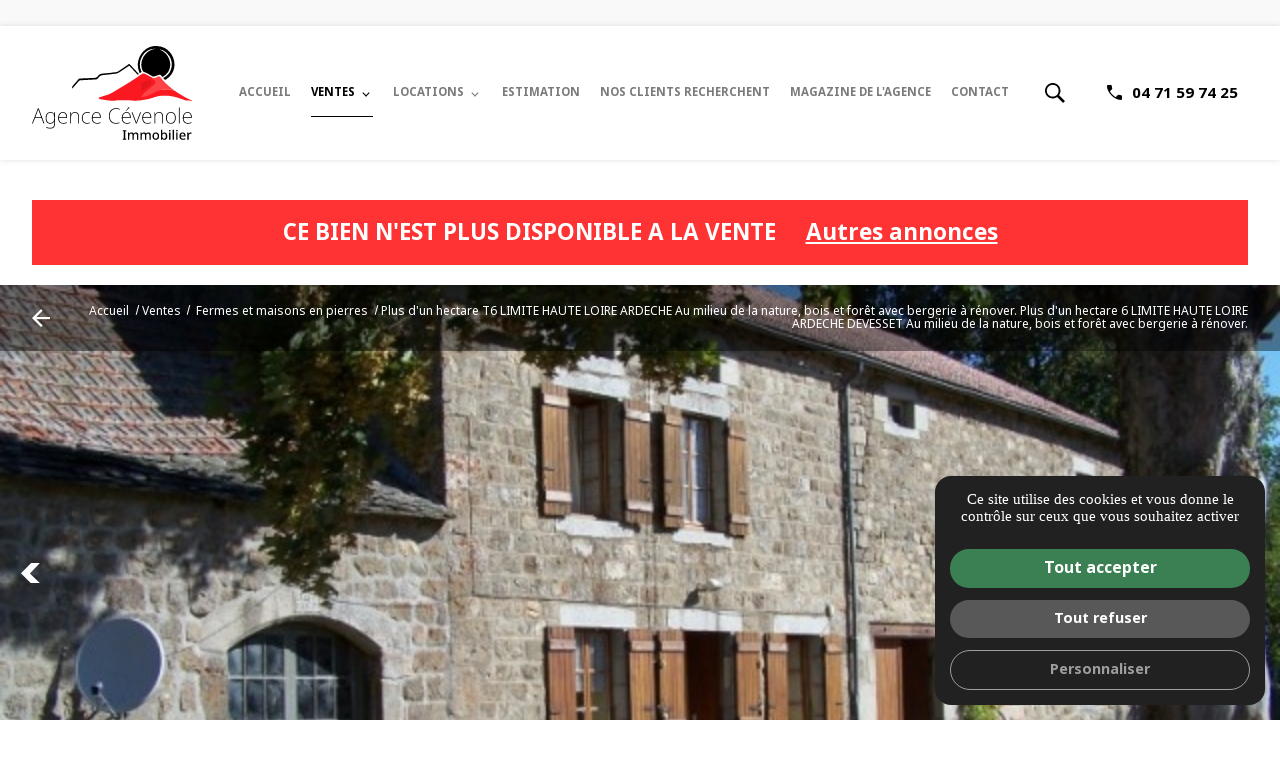

--- FILE ---
content_type: text/html; charset=UTF-8
request_url: https://www.agencecevenole.com/details-plus+d+un+hectare+t6+limite+haute+loire+ardeche+au+milieu+de+la+nature+bois+et+foret+avec+bergerie+a+renover+plus+d+un+hectare+6+limite+haute+loire+ardeche+devesset+au+milieu+de+la+nature+bois+et+foret+avec+bergerie+a+renover-273
body_size: 14522
content:
<!DOCTYPE html>
<html lang="fr" xmlns="http://www.w3.org/1999/html">

        <head>
        
        
                
        
    
        
                
    
                                            
                 
        
    
    <meta name="viewport" content="width=device-width, user-scalable=yes, initial-scale=1.0, maximum-scale=5.0" />
    <meta http-equiv="content-type" content="text/html; charset=utf-8" />
    <meta charset="utf-8">
    <link rel="icon" href="favicon.ico" />

                <title>Plus d'un hectare T6 LIMITE HAUTE LOIRE ARDECHE Au milieu de la nature, bois et forêt avec bergerie à rénover. Plus d'un hectare 6 LIMITE HAUTE LOIRE ARDECHE DEVESSET Au milieu de la nature, bois et forêt avec bergerie à rénover. - Agence Cévenole</title>
    
    
            <meta name="description" content="VENDU &nbsp;VENDU &nbsp;!!
Situ&eacute; en pleine et totale nature, au milieu de 7 Ha de bois et prairie, bel ensemble comprenant:&nbsp;&nbsp;&nbsp;&nbsp;&nbsp; Ancienne ferme &agrave; rafra&icirc;chir avec 4 ch, cuisine, sdb, wc, cc fuel, plus de 100 m&sup2; habitables, Eau de source..." />
        <link rel="canonical" href="https://www.agencecevenole.com/[base64]" />
    
    <script type="application/ld+json">[{"@context" : "http://schema.org","@type" : "LocalBusiness","name": "Agence Cévenole","image" : "https://www.agencecevenole.com/templates/agencecevenole/img/interface/logo.svg","logo" : "https://www.agencecevenole.com/templates/agencecevenole/img/interface/logo.svg","description" : "<p>L'agence immobilière Cevenol Immobilier vous offre une liste de biens disponibles à l'achat ou à la location dans les environs de Le Chambon-sur-Lignon et de l'Ardèche.</p>","url": "https://www.agencecevenole.com","telephone": "04 71 59 74 25","hasMap": "https://maps.app.goo.gl/iWe67jaFnn1KdBCR8","address": {"@type": "PostalAddress","streetAddress": "2, rue de la Poste","postalCode": "43400","addressLocality": "Le Chambon sur Lignon","addressCountry": "FR"},"sameAs": ["https://www.facebook.com/AgenceCevenoleImmobilier","","","","","","","","","","","","","",""]}]</script>
        
    <base href="https://www.agencecevenole.com/" />
    
        <meta name="robots" content="index, follow">    
                <meta property="og:title" content="Plus d'un hectare T6 LIMITE HAUTE LOIRE ARDECHE Au milieu de la nature, bois et forêt avec bergerie à rénover. Plus d'un hectare 6 LIMITE HAUTE LOIRE ARDECHE DEVESSET Au milieu de la nature, bois et forêt avec bergerie à rénover." />
        <meta property="og:description" content="VENDU &nbsp;VENDU &nbsp;!!
Situ&eacute; en pleine et totale nature, au milieu de 7 Ha de bois et prairie, bel ensemble comprenant:&nbsp;&nbsp;&nbsp;&nbsp;&nbsp; Ancienne ferme &agrave; rafra&icirc;chir avec 4 ch, cuisine, sdb, wc, cc fuel, plus de 100 m&sup2; habitables, Eau de source..." />
        <meta property="og:url" content="https://www.agencecevenole.com/[base64]" />
        <meta property="og:image" content="https://www.agencecevenole.com/public/img/medium/Transactions4e172a8497b4b.JPG" />
        <meta property="og:type" content="website" />
        
    <link rel="stylesheet" href="templates/agencecevenole/css/style.css">
    <link rel="stylesheet" type="text/css" href="public/assets/sweetalert2/dist/sweetalert2.min.css"/>
    <link href="templates/agencecevenole/css/helpers.css" rel="stylesheet" type="text/css" media="all" />

        <link rel="stylesheet" href="https://use.typekit.net/dlu3bjn.css">

    
        <link href="https://fonts.googleapis.com/icon?family=Material+Icons" rel="stylesheet">

        <link rel="stylesheet" href="templates/agencecevenole/fonts/interface/interface.css" as="style" onload="this.onload=null;this.rel='stylesheet'">

    
    			<link rel="stylesheet" href="templates/agencecevenole/css/dpe.css" type="text/css" media="screen"/>
		<link href="templates/agencecevenole/fonts/immo/immo.css" rel="stylesheet" type="text/css" media="all"/>
    
    
    <script type="text/javascript">
        function jalik(e,p){return e=e.replace(/\[x\]/g,"https://www.agencecevenole.com/"),e=e.replace(/\[hs\]/g,"https://"),e=e.replace(/\[h\]/g,"http://"),e=e.replace(/\[\|\]/g,"/"),e=e.replace(/\[#\]/g,"."),e=e.replace(/\[!\]/g,"-"),e=e.replace(/\[\*\]/g,"+"),e=e.replace(/\[;\]/g,"html"),e=e.replace(/\[@\]/g,"php"),void 0===p?document.location=e:window.open(e,"_blank"),!0}
    </script>

    
            
        <!-- Google tag (gtag.js) -->
<div class="google_analytics" multiplegtagUa="G-SR3XEDBZZF"></div>

<meta name="google-site-verification" content="gu60fdIz6IkOvnY4lt-_2u2j4iKMwgF01CQyzHpNWyQ" />

<script defer src="https://analytics.jalis.pro/script.js" data-website-id="0737aef9-5b2e-4374-bac8-d170b7c1659e"></script>

        <noscript>             <style type="text/css">
            body:not(.ready) *{opacity:1!important;}@media screen and (max-width:1025px){body:not(.ready) header{ position:relative!important;  } body:not(.ready) nav.nav{transform:translateX(0);position:relative!important;max-width:100%;box-shadow:inherit;left:0;right:0;visibility:visible;pointer-events:inherit}}body:not(.ready) input.opener{position:relative;opacity:0!important;display:none}body:not(.ready) .footer-jalis,body:not(.ready) .footer-ref{position:relative;visibility:visible}body:not(.ready) .img--back:not(.no-js)>img{max-width:100%;width:auto}body:not(.ready).accueil-intro header{display:block!important}body:not(.ready) ul.menufx{transform:translateY(0)}body:not(.ready) .display-none{display:block}body:not(.ready) input.opener{position:relative;opacity:0!important;display:none}
            </style>
        </noscript>

        <link rel="stylesheet" href="templates/agencecevenole/js/photoswipe/dist/photoswipe.css">

        <link rel="stylesheet" href="https://cdnjs.cloudflare.com/ajax/libs/jquery-datetimepicker/2.5.20/jquery.datetimepicker.min.css" integrity="sha512-f0tzWhCwVFS3WeYaofoLWkTP62ObhewQ1EZn65oSYDZUg1+CyywGKkWzm8BxaJj5HGKI72PnMH9jYyIFz+GH7g==" crossorigin="anonymous"/>

    </head>

    <body class="  fiche-immo fiche favoris--fiche  ">
        <div class="gaPostApprovementScript" style="display: none;">  </div>

        
                        

                <input class="opener" id="ouvre-footer" type="checkbox" name="ouvre-footer" autocomplete="off"/>
        <div id="btMenu" class="no-margin-top">
            <span>
                <span></span>
                <span></span>
                <span></span>
            </span>
        </div>

        
        
                <div class="plan--premier" id="total_site">

                        

                        <header class="header" role="banner">
                
                                                                                                


<div class="bg-compl">
        <iframe src="https://www.opinionsystem.fr/company_rating.php?company_id=19080&rating_key=609d42d1364e8aa4f5c096af2582eba6&language=fr-FR&text_color=000" scrolling="no" frameborder="0" style="border: none; overflow: hidden; height: 22px; min-width:188px;" allowTransparency="true"></iframe>
</div>


<div class="header-bandeau normal-padding-y-l small-padding-y">



    <div class="centrage display-flex-l flex-align-items-center-l flex-justify-space-between-l normal-gap-l">
                <div class="no-margin-l margin-auto" id="logo">
            <a href="https://www.agencecevenole.com" title="Agence Cévenole">
                <img width="180px"  height="64px"  class="" src="templates/agencecevenole/img/interface/logo.svg" alt="Agence Cévenole" />
            </a>
        </div>
                        <nav class="nav no-margin-top" role="navigation" aria-label="Menu principal">
                        <ul>
                



    

    

    
                             
                
                
            
            
                        
                        
                <li class="">
                

                                        
                        <a href="https://www.agencecevenole.com/" title="Accueil">
                            Accueil
                        </a>

                                        
                
            
        

    
    

    

    
                             
                
                
            
            
                </li>

            
                        
                        
                <li class="active">
                

                                        
                                                
                                                                                                                                                                                                                               
                        
                        <a href="https://www.agencecevenole.com/ventes-w1" class="active " title="Ventes">

                                                        
                            Ventes
                        </a>

                                        
                
            
        

    
    

    

    
         
                
                
            
            
                                        
                <ul >

            
                        
                <li class="active">
                

                                        
                                                
                                                                                                                                                                                                                               
                        
                        <a href="https://www.agencecevenole.com/ventes-fermes-et-maisons-en-pierres-w1" class="active " title="Fermes et maisons en pierres">

                                                        
                            Fermes et maisons en pierres
                        </a>

                                        
                
            
        

    
    

    

    
         
                
                
            
            
                </li>

            
                        
                        
                <li class="">
                

                                        
                                                
                                                                                                                                                                                                                               
                        
                        <a href="https://www.agencecevenole.com/ventes-villas-w1" class=" " title="Villas">

                                                        
                            Villas
                        </a>

                                        
                
            
        

    
    

    

    
         
                
                
            
            
                </li>

            
                        
                        
                <li class="">
                

                                        
                                                
                                                                                                                                                                                                                               
                        
                        <a href="https://www.agencecevenole.com/ventes-appartements-w1" class=" " title="Appartements">

                                                        
                            Appartements
                        </a>

                                        
                
            
        

    
    

    

    
         
                
                
            
            
                </li>

            
                        
                        
                <li class="">
                

                                        
                                                
                                                                                                                                                                                                                               
                        
                        <a href="https://www.agencecevenole.com/ventes-terrains-et-forets-w1" class=" " title="Terrains & Forêts">

                                                        
                            Terrains & Forêts
                        </a>

                                        
                
            
        

    
    

    

    
         
                
                
            
            
                </li>

            
                        
                        
                <li class="">
                

                                        
                                                
                                                                                                                                                                                                                               
                        
                        <a href="https://www.agencecevenole.com/ventes-immeubles-et-commerces-w1" class=" " title="Immeubles & Commerces">

                                                        
                            Immeubles & Commerces
                        </a>

                                        
                
            
        

    
    

    

    
                             
                
                
            
                </li></ul>
            
            
                </li>

            
                        
                        
                <li class="">
                

                                        
                                                
                                                                                                                                                                                                                               
                        
                        <a href="https://www.agencecevenole.com/locations-w1" class=" " title="Locations">

                                                        
                            Locations
                        </a>

                                        
                
            
        

    
    

    

    
         
                
                
            
            
                                        
                <ul >

            
                        
                <li class="">
                

                                        
                
            
        

    
    

    

    
         
                
                
            
            
                </li>

            
                        
                        
                <li class="">
                

                                        
                                                
                                                                                                                                                                                                                               
                        
                        <a href="https://www.agencecevenole.com/locations-saisonnieres-w1" class=" " title="Saisonnières">

                                                        
                            Saisonnières
                        </a>

                                        
                
            
        

    
    

    

    
                             
                
                
            
                </li></ul>
            
            
                </li>

            
                        
                        
                <li class="">
                

                                        
                                                
                                                                                                                                                                                                                               
                        
                        <a href="https://www.agencecevenole.com/estimation-faire-estimer-w1" class=" " title="Estimation">

                                                        
                            Estimation
                        </a>

                                        
                
            
        

    
    

    

    
                             
                
                
            
            
                </li>

            
                        
                        
                <li class="">
                

                                        
                                                
                                                                                                                                                                                                                               
                        
                        <a href="https://www.agencecevenole.com/estimation-nos-acheteurs-recherchent-w1" class=" " title="Nos clients recherchent">

                                                        
                            Nos clients recherchent
                        </a>

                                        
                
            
        

    
    

    

    
                             
                
                
            
            
                </li>

            
                        
                        
                <li class="">
                

                                        
                        <a href="https://www.agencecevenole.com/magazine-de-l-agence"  title="Magazine de l'agence">
                            Magazine de l'agence
                        </a>

                    
                
            
        

    
    

    

    
                             
                
                
            
            
                </li>

            
                        
                        
                <li class="">
                

                                        
                        <a href="https://www.agencecevenole.com/contact"  title="Contact">
                            Contact
                        </a>

                    
                
            
        

    
    

    
                            </ul>
        </nav>
        <div class="display-flex-l display-none">
            
            <div class="bt picto--loupe recher "></div>
            
                            <div class="display-flex-l display-none">
                    <a class="bt phone normal-margin-left" id="tel" href="tel:+33471597425" onclick="gtag('event', 'Téléphone', {'event_category' : 'Contact', 'event_label' : 'Appel Téléphonique'});">
                        <span class="icon icon-tel small-margin-right"> </span>04 71 59 74 25
                    </a>
                </div>
                                    
        </div>
    </div>
</div>











<div class=" fond_recherhe">
    


	<form class="no-margin-top" id="frmRechercheForm" name="frmRechercheForm" action="resultats" method="post"> <table class="width-100">
		<tr>
			<td>

				<div class="field ">
					<input class="width-100" id="iptTerme" name="iptTerme" placeholder="Recherche par référence" type="text" required/>
					<label for="Email">Recherche par référence</label>
				</div>

			</td>
			<td>
				<input type="hidden" name="iptRechercheFormSubmit"/>
				<input type="hidden" name="iptIdFormulaire" value="recherche"/>
				<div class="bts--flex">
					<input class="bt cta picto--loupe underline" type="submit" value=""/>
				</div>
			</td>
		</tr>
	</table>
</form>

    <span class="fermer_recherche cursor-pointer recher "><span class="material-icons">
close
</span></span>
</div>









                            </header>
            
                        

	


<div class="centrage">
  <div class="normal-padding bg-alert text-align-center zi-3 big-margin-top normal-margin-y text-color-blanc-all">
    <span class="headline-ann ">CE BIEN N'EST PLUS DISPONIBLE A LA VENTE
     &nbsp;   &nbsp; <a class="text-decoration-underline font-weight-bold" href="ventes-fermes-et-maisons-en-pierres-w1">Autres annonces</a>
    </span>
  </div>
</div>





	<section class="section-diaporama">
		<div class="fil-ariane-absolute">
			<div class="centrage normal-padding-y display-flex-l flex-justify-space-between">
				<a class="bt back naked nofloat" href="ventes-fermes-et-maisons-en-pierres-w1" title="Fermes et maisons en pierres"><span class="icon icon-gauche"></span>
									</a>
				<div class="fil-ariane"><ol>
	<li><a href="/" title="Accueil">Accueil</a></li>
				<li><a href="ventes-w1" title="Ventes">Ventes</a></li>
				<li>
			<a href="ventes-fermes-et-maisons-en-pierres-w1" title="Fermes et maisons en pierres">
									Fermes et maisons en pierres
							</a>
		</li>
		<li><span  aria-current="page">Plus d'un hectare T6 LIMITE HAUTE LOIRE ARDECHE Au milieu de la nature, bois et forêt avec bergerie à rénover. Plus d'un hectare 6 LIMITE HAUTE LOIRE ARDECHE DEVESSET Au milieu de la nature, bois et forêt avec bergerie à rénover.</span></li>
</ol>
</div>
			</div>
		</div>
		<div>


			
			<div class="diaporama--fiche">
									<div class=" img--back no-js ratio--pano-l ratio">
						<img 

	data-src="public/img/big/Transactions4e172a8497b4b.JPG"  
     alt="Plus d'un hectare T6 LIMITE HAUTE LOIRE ARDECHE Au milieu de la nature, bois et forêt avec bergerie à rénover. Plus d'un hectare 6 LIMITE HAUTE LOIRE ARDECHE DEVESSET Au milieu de la nature, bois et forêt avec bergerie à rénover." title="">
					</div>
									<div class=" img--back no-js ratio--pano-l ratio">
						<img 

	data-src="public/img/big/Transactions4a80312073e59.JPG"  
     alt="Plus d'un hectare T6 LIMITE HAUTE LOIRE ARDECHE Au milieu de la nature, bois et forêt avec bergerie à rénover. Plus d'un hectare 6 LIMITE HAUTE LOIRE ARDECHE DEVESSET Au milieu de la nature, bois et forêt avec bergerie à rénover." title="">
					</div>
									<div class=" img--back no-js ratio--pano-l ratio">
						<img 

	data-src="public/img/big/Transactions4a803120a0419.JPG"  
     alt="Plus d'un hectare T6 LIMITE HAUTE LOIRE ARDECHE Au milieu de la nature, bois et forêt avec bergerie à rénover. Plus d'un hectare 6 LIMITE HAUTE LOIRE ARDECHE DEVESSET Au milieu de la nature, bois et forêt avec bergerie à rénover." title="">
					</div>
									<div class=" img--back no-js ratio--pano-l ratio">
						<img 

	data-src="public/img/big/Transactions4a80312124545.JPG"  
     alt="Plus d'un hectare T6 LIMITE HAUTE LOIRE ARDECHE Au milieu de la nature, bois et forêt avec bergerie à rénover. Plus d'un hectare 6 LIMITE HAUTE LOIRE ARDECHE DEVESSET Au milieu de la nature, bois et forêt avec bergerie à rénover." title="">
					</div>
									<div class=" img--back no-js ratio--pano-l ratio">
						<img 

	data-src="public/img/big/Transactions4a8031214feba.JPG"  
     alt="Plus d'un hectare T6 LIMITE HAUTE LOIRE ARDECHE Au milieu de la nature, bois et forêt avec bergerie à rénover. Plus d'un hectare 6 LIMITE HAUTE LOIRE ARDECHE DEVESSET Au milieu de la nature, bois et forêt avec bergerie à rénover." title="">
					</div>
									<div class=" img--back no-js ratio--pano-l ratio">
						<img 

	data-src="public/img/big/Transactions4a8031217cf0c.JPG"  
     alt="Plus d'un hectare T6 LIMITE HAUTE LOIRE ARDECHE Au milieu de la nature, bois et forêt avec bergerie à rénover. Plus d'un hectare 6 LIMITE HAUTE LOIRE ARDECHE DEVESSET Au milieu de la nature, bois et forêt avec bergerie à rénover." title="">
					</div>
									<div class=" img--back no-js ratio--pano-l ratio">
						<img 

	data-src="public/img/big/Transactions4a803121a9d19.JPG"  
     alt="Plus d'un hectare T6 LIMITE HAUTE LOIRE ARDECHE Au milieu de la nature, bois et forêt avec bergerie à rénover. Plus d'un hectare 6 LIMITE HAUTE LOIRE ARDECHE DEVESSET Au milieu de la nature, bois et forêt avec bergerie à rénover." title="">
					</div>
									<div class=" img--back no-js ratio--pano-l ratio">
						<img 

	data-src="public/img/big/Transactions4e172a84da4f9.JPG"  
     alt="Plus d'un hectare T6 LIMITE HAUTE LOIRE ARDECHE Au milieu de la nature, bois et forêt avec bergerie à rénover. Plus d'un hectare 6 LIMITE HAUTE LOIRE ARDECHE DEVESSET Au milieu de la nature, bois et forêt avec bergerie à rénover." title="">
					</div>
							</div>

			


			




    <div class="panneau onepixel-margin-top-children">
        


                                                                                                                                                                                                                                                                                                
    </div>






                                                                                                                                                                                                            





		</div>
	</section>

                        

                    <div class="bloc-ariane ">
                <div class="centrage">
                    <nav aria-label="Breadcrumb" class="">                    </nav>
                </div>
            </div>

            <div class=" position-relative ">
                                            


	<section class="section-top border-bottom normal-padding-y">

		<div class="centrage bg-blanc display-flex-l big-padding-y-l normal-padding-top no-margin-top-children-l small-margin-top-children">
				


		
		<div class="flex-elem-l flex-grow-9-l normal-margin-right-l ">
			<h1 class="headline-2 font-weight-bold text-ton4 flex-grow-9-l flex-elem-l">Plus d'un hectare T6 LIMITE HAUTE LOIRE ARDECHE Au milieu de la nature, bois et forêt avec bergerie à rénover. Plus d'un hectare 6 LIMITE HAUTE LOIRE ARDECHE DEVESSET Au milieu de la nature, bois et forêt avec bergerie à rénover.</h1>


		</div>


					<div class="flex-grow-3-l flex-elem-l text-align-right-l border-left-l">
				<div class="big-padding-left-l">
										
	
		
	
	
	<div class="display-flex text-align-right flex-align-items-baseline flex-justify-space-between">


		

				

							<div class="reference">
											<span>
														Réf. 
													</span>
						<span class="text-ton">
															197
							
							

						</span>
									</div>
					

							<div class="prix">
											<span>
													</span>
						<span class="text-ton">
															268 000
								€

								<div class="libelleprix verysmall-margin-top"></div>

								

							
							

						</span>
									</div>
					

					

					

							













	</div>


	

									</div>
			</div>
		
		</div>
	</section>
	
	
	
	
	
	
	
		










	
		<div class="images_centrees small-gap big-margin-top">
							<a class=" img--survol  img--back no-js ratio--carre gallery" href="public/img/big/Transactions4e172a8497b4b.JPG" rel="lightbox-diapo" title="Plus d'un hectare T6 LIMITE HAUTE LOIRE ARDECHE Au milieu de la nature, bois et forêt avec bergerie à rénover. Plus d'un hectare 6 LIMITE HAUTE LOIRE ARDECHE DEVESSET Au milieu de la nature, bois et forêt avec bergerie à rénover.">
					<noscript><img src="public/img/small/Transactions4e172a8497b4b.JPG" alt="Plus d'un hectare T6 LIMITE HAUTE LOIRE ARDECHE Au milieu de la nature, bois et forêt avec bergerie à rénover. Plus d'un hectare 6 LIMITE HAUTE LOIRE ARDECHE DEVESSET Au milieu de la nature, bois et forêt avec bergerie à rénover." title=""></noscript>
					<img 

	data-src="public/img/small/Transactions4e172a8497b4b.JPG"  
     alt="Plus d'un hectare T6 LIMITE HAUTE LOIRE ARDECHE Au milieu de la nature, bois et forêt avec bergerie à rénover. Plus d'un hectare 6 LIMITE HAUTE LOIRE ARDECHE DEVESSET Au milieu de la nature, bois et forêt avec bergerie à rénover." title="">
				</a>
							<a class=" img--survol  img--back no-js ratio--carre gallery" href="public/img/big/Transactions4a80312073e59.JPG" rel="lightbox-diapo" title="Plus d'un hectare T6 LIMITE HAUTE LOIRE ARDECHE Au milieu de la nature, bois et forêt avec bergerie à rénover. Plus d'un hectare 6 LIMITE HAUTE LOIRE ARDECHE DEVESSET Au milieu de la nature, bois et forêt avec bergerie à rénover.">
					<noscript><img src="public/img/small/Transactions4a80312073e59.JPG" alt="Plus d'un hectare T6 LIMITE HAUTE LOIRE ARDECHE Au milieu de la nature, bois et forêt avec bergerie à rénover. Plus d'un hectare 6 LIMITE HAUTE LOIRE ARDECHE DEVESSET Au milieu de la nature, bois et forêt avec bergerie à rénover." title=""></noscript>
					<img 

	data-src="public/img/small/Transactions4a80312073e59.JPG"  
     alt="Plus d'un hectare T6 LIMITE HAUTE LOIRE ARDECHE Au milieu de la nature, bois et forêt avec bergerie à rénover. Plus d'un hectare 6 LIMITE HAUTE LOIRE ARDECHE DEVESSET Au milieu de la nature, bois et forêt avec bergerie à rénover." title="">
				</a>
							<a class=" img--survol  img--back no-js ratio--carre gallery" href="public/img/big/Transactions4a803120a0419.JPG" rel="lightbox-diapo" title="Plus d'un hectare T6 LIMITE HAUTE LOIRE ARDECHE Au milieu de la nature, bois et forêt avec bergerie à rénover. Plus d'un hectare 6 LIMITE HAUTE LOIRE ARDECHE DEVESSET Au milieu de la nature, bois et forêt avec bergerie à rénover.">
					<noscript><img src="public/img/small/Transactions4a803120a0419.JPG" alt="Plus d'un hectare T6 LIMITE HAUTE LOIRE ARDECHE Au milieu de la nature, bois et forêt avec bergerie à rénover. Plus d'un hectare 6 LIMITE HAUTE LOIRE ARDECHE DEVESSET Au milieu de la nature, bois et forêt avec bergerie à rénover." title=""></noscript>
					<img 

	data-src="public/img/small/Transactions4a803120a0419.JPG"  
     alt="Plus d'un hectare T6 LIMITE HAUTE LOIRE ARDECHE Au milieu de la nature, bois et forêt avec bergerie à rénover. Plus d'un hectare 6 LIMITE HAUTE LOIRE ARDECHE DEVESSET Au milieu de la nature, bois et forêt avec bergerie à rénover." title="">
				</a>
							<a class=" img--survol  img--back no-js ratio--carre gallery" href="public/img/big/Transactions4a80312124545.JPG" rel="lightbox-diapo" title="Plus d'un hectare T6 LIMITE HAUTE LOIRE ARDECHE Au milieu de la nature, bois et forêt avec bergerie à rénover. Plus d'un hectare 6 LIMITE HAUTE LOIRE ARDECHE DEVESSET Au milieu de la nature, bois et forêt avec bergerie à rénover.">
					<noscript><img src="public/img/small/Transactions4a80312124545.JPG" alt="Plus d'un hectare T6 LIMITE HAUTE LOIRE ARDECHE Au milieu de la nature, bois et forêt avec bergerie à rénover. Plus d'un hectare 6 LIMITE HAUTE LOIRE ARDECHE DEVESSET Au milieu de la nature, bois et forêt avec bergerie à rénover." title=""></noscript>
					<img 

	data-src="public/img/small/Transactions4a80312124545.JPG"  
     alt="Plus d'un hectare T6 LIMITE HAUTE LOIRE ARDECHE Au milieu de la nature, bois et forêt avec bergerie à rénover. Plus d'un hectare 6 LIMITE HAUTE LOIRE ARDECHE DEVESSET Au milieu de la nature, bois et forêt avec bergerie à rénover." title="">
				</a>
							<a class=" img--survol  img--back no-js ratio--carre gallery" href="public/img/big/Transactions4a8031214feba.JPG" rel="lightbox-diapo" title="Plus d'un hectare T6 LIMITE HAUTE LOIRE ARDECHE Au milieu de la nature, bois et forêt avec bergerie à rénover. Plus d'un hectare 6 LIMITE HAUTE LOIRE ARDECHE DEVESSET Au milieu de la nature, bois et forêt avec bergerie à rénover.">
					<noscript><img src="public/img/small/Transactions4a8031214feba.JPG" alt="Plus d'un hectare T6 LIMITE HAUTE LOIRE ARDECHE Au milieu de la nature, bois et forêt avec bergerie à rénover. Plus d'un hectare 6 LIMITE HAUTE LOIRE ARDECHE DEVESSET Au milieu de la nature, bois et forêt avec bergerie à rénover." title=""></noscript>
					<img 

	data-src="public/img/small/Transactions4a8031214feba.JPG"  
     alt="Plus d'un hectare T6 LIMITE HAUTE LOIRE ARDECHE Au milieu de la nature, bois et forêt avec bergerie à rénover. Plus d'un hectare 6 LIMITE HAUTE LOIRE ARDECHE DEVESSET Au milieu de la nature, bois et forêt avec bergerie à rénover." title="">
				</a>
							<a class=" img--survol  img--back no-js ratio--carre gallery" href="public/img/big/Transactions4a8031217cf0c.JPG" rel="lightbox-diapo" title="Plus d'un hectare T6 LIMITE HAUTE LOIRE ARDECHE Au milieu de la nature, bois et forêt avec bergerie à rénover. Plus d'un hectare 6 LIMITE HAUTE LOIRE ARDECHE DEVESSET Au milieu de la nature, bois et forêt avec bergerie à rénover.">
					<noscript><img src="public/img/small/Transactions4a8031217cf0c.JPG" alt="Plus d'un hectare T6 LIMITE HAUTE LOIRE ARDECHE Au milieu de la nature, bois et forêt avec bergerie à rénover. Plus d'un hectare 6 LIMITE HAUTE LOIRE ARDECHE DEVESSET Au milieu de la nature, bois et forêt avec bergerie à rénover." title=""></noscript>
					<img 

	data-src="public/img/small/Transactions4a8031217cf0c.JPG"  
     alt="Plus d'un hectare T6 LIMITE HAUTE LOIRE ARDECHE Au milieu de la nature, bois et forêt avec bergerie à rénover. Plus d'un hectare 6 LIMITE HAUTE LOIRE ARDECHE DEVESSET Au milieu de la nature, bois et forêt avec bergerie à rénover." title="">
				</a>
							<a class=" img--survol  img--back no-js ratio--carre gallery" href="public/img/big/Transactions4a803121a9d19.JPG" rel="lightbox-diapo" title="Plus d'un hectare T6 LIMITE HAUTE LOIRE ARDECHE Au milieu de la nature, bois et forêt avec bergerie à rénover. Plus d'un hectare 6 LIMITE HAUTE LOIRE ARDECHE DEVESSET Au milieu de la nature, bois et forêt avec bergerie à rénover.">
					<noscript><img src="public/img/small/Transactions4a803121a9d19.JPG" alt="Plus d'un hectare T6 LIMITE HAUTE LOIRE ARDECHE Au milieu de la nature, bois et forêt avec bergerie à rénover. Plus d'un hectare 6 LIMITE HAUTE LOIRE ARDECHE DEVESSET Au milieu de la nature, bois et forêt avec bergerie à rénover." title=""></noscript>
					<img 

	data-src="public/img/small/Transactions4a803121a9d19.JPG"  
     alt="Plus d'un hectare T6 LIMITE HAUTE LOIRE ARDECHE Au milieu de la nature, bois et forêt avec bergerie à rénover. Plus d'un hectare 6 LIMITE HAUTE LOIRE ARDECHE DEVESSET Au milieu de la nature, bois et forêt avec bergerie à rénover." title="">
				</a>
							<a class=" img--survol  img--back no-js ratio--carre gallery" href="public/img/big/Transactions4e172a84da4f9.JPG" rel="lightbox-diapo" title="Plus d'un hectare T6 LIMITE HAUTE LOIRE ARDECHE Au milieu de la nature, bois et forêt avec bergerie à rénover. Plus d'un hectare 6 LIMITE HAUTE LOIRE ARDECHE DEVESSET Au milieu de la nature, bois et forêt avec bergerie à rénover.">
					<noscript><img src="public/img/small/Transactions4e172a84da4f9.JPG" alt="Plus d'un hectare T6 LIMITE HAUTE LOIRE ARDECHE Au milieu de la nature, bois et forêt avec bergerie à rénover. Plus d'un hectare 6 LIMITE HAUTE LOIRE ARDECHE DEVESSET Au milieu de la nature, bois et forêt avec bergerie à rénover." title=""></noscript>
					<img 

	data-src="public/img/small/Transactions4e172a84da4f9.JPG"  
     alt="Plus d'un hectare T6 LIMITE HAUTE LOIRE ARDECHE Au milieu de la nature, bois et forêt avec bergerie à rénover. Plus d'un hectare 6 LIMITE HAUTE LOIRE ARDECHE DEVESSET Au milieu de la nature, bois et forêt avec bergerie à rénover." title="">
				</a>
					</div>

	


	<section class="section-content verybig-padding-y-l big-padding-y border-bottom">
		<div class="centrage">




			<div class="display-flex-m big-gap">


				<div class="flex-elem-m  ">
					<div class="sticky">
						
					
					
																					
					<div class="txt_contenu fiche-desc vsy">
						<h3 style="text-align: center; color: red;">VENDU &nbsp;VENDU &nbsp;!!</h3>
<p>Situ&eacute; en pleine et totale nature, au milieu de 7 Ha de bois et prairie, bel ensemble comprenant:<br />&nbsp;&nbsp;&nbsp;&nbsp;&nbsp; Ancienne ferme &agrave; rafra&icirc;chir avec 4 ch, cuisine, sdb, wc, cc fuel, plus de 100 m&sup2; habitables, Eau de source capt&eacute;e.<br />&nbsp;&nbsp;&nbsp;&nbsp; Grandes d&eacute;pendances: grange et &eacute;curie.<br />&nbsp;&nbsp;&nbsp;&nbsp; Bergerie accol&eacute;e &agrave; r&eacute;nover, tr&eacute;s belles pierres, charpente bateau.<br />GROS POTENTIEL!<br />ENVIRONNEMENT IDEAL RESIDENCE SECONDAIRE AU MILIEU DE NULLE PART.......</p><h3 style="text-align: center; color: red;">VENDU &nbsp; VENDU &nbsp; !!!!</h3>
					</div>
					<div class="big-margin-top display-flex-l flex-justify-space-between no-margin-top-children-l normal-margin-top-children">

						<div class="bts--flex">
							<a href="[base64]" rel="nofollow" class="bt alt" target="_blank" onclick="gtag('event', 'Impression', {'event_category' : 'Action', 'event_label' : 'Impression'});">imprimer</a>
													</div>
						
						</div>
					</div>

					
				</div><!-- flex-elem-m -->






				<div class="flex-elem-m">
											<div class="fiche-tech grid-listing x3_x2 normal-gap  bd">
							





            <span class=" display-flex text-align-center flex-direction-column flex-align-items-center verysmall-gap sec surfacehabitable" data-tooltip="Surface habitable">
        
                            <svg xmlns="http://www.w3.org/2000/svg" width="40" height="40" viewBox="0 0 40 40">
  <g id="surfacehabitable" transform="translate(-480 -450)">
    <rect id="Rectangle_1671" data-name="Rectangle 1671" width="40" height="40" transform="translate(480 450)" fill="none"/>
    <g id="Groupe_1193" data-name="Groupe 1193" transform="translate(-800 10)">
      <path id="Tracé_885" data-name="Tracé 885" d="M16.805,27.5H13.472a.973.973,0,0,1-.972-.972V23.194a1.25,1.25,0,0,0-2.5,0v3.334A3.475,3.475,0,0,0,13.472,30h3.333a1.25,1.25,0,0,0,0-2.5" transform="translate(1280 440)"/>
      <path id="Tracé_886" data-name="Tracé 886" d="M26.528,10H23.194a1.25,1.25,0,0,0,0,2.5h3.334a.973.973,0,0,1,.972.972v3.333a1.25,1.25,0,0,0,2.5,0V13.473A3.476,3.476,0,0,0,26.528,10" transform="translate(1280 440)"/>
      <path id="Tracé_887" data-name="Tracé 887" d="M16.806,10H13.473A3.476,3.476,0,0,0,10,13.472v3.334h0a1.25,1.25,0,0,0,2.5,0V13.472a.973.973,0,0,1,.972-.972h3.333a1.25,1.25,0,0,0,0-2.5" transform="translate(1280 440)"/>
      <path id="Tracé_888" data-name="Tracé 888" d="M28.749,21.944a1.25,1.25,0,0,0-1.25,1.25v3.334a.973.973,0,0,1-.972.972H23.194a1.25,1.25,0,0,0,0,2.5h3.333A3.476,3.476,0,0,0,30,26.528V23.194h0a1.25,1.25,0,0,0-1.25-1.25" transform="translate(1280 440)"/>
    </g>
  </g>
</svg>
                        
                            <span>Surface habitable </span>
                        <span  class="font-weight-bold text-ton font-size-normal">100 m²</span>
                    </span>
    


            <span class=" display-flex text-align-center flex-direction-column flex-align-items-center verysmall-gap sec surfacesejour" data-tooltip="Surface séjour">
        
                            <svg xmlns="http://www.w3.org/2000/svg" width="40" height="40" viewBox="0 0 40 40">
  <g id="surfacesejour" transform="translate(-480 -510)">
    <rect id="Rectangle_1672" data-name="Rectangle 1672" width="40" height="40" transform="translate(480 510)" fill="none"/>
    <path id="Tracé_849" data-name="Tracé 849" d="M30,69H23.571a1,1,0,0,0,0,2H29v8H26.429a1,1,0,1,0,0,2H29v8H19.571V81h2.572a1,1,0,0,0,0-2H15a1,1,0,0,0,0,2h2.571v8H11V71h4.412l4.033,2.689a1,1,0,0,0,1.11-1.664l-4.286-2.857A1,1,0,0,0,15.714,69H10a1,1,0,0,0-1,1V90a1,1,0,0,0,1,1H30a1,1,0,0,0,1-1V70a1,1,0,0,0-1-1" transform="translate(480 450)"/>
  </g>
</svg>
                        
                            <span>Surface séjour </span>
                        <span  class="font-weight-bold text-ton font-size-normal">13 m²</span>
                    </span>
    


            <span class=" display-flex text-align-center flex-direction-column flex-align-items-center verysmall-gap sec surfaceterrain" data-tooltip="Surface terrain">
        
                            <svg xmlns="http://www.w3.org/2000/svg" width="40" height="40" viewBox="0 0 40 40">
  <g id="surfaceterrain" transform="translate(-480 -570)">
    <rect id="Rectangle_1673" data-name="Rectangle 1673" width="40" height="40" transform="translate(480 570)" fill="none"/>
    <path id="Tracé_846" data-name="Tracé 846" d="M26.886,133.581h0a7.464,7.464,0,0,0-13.77,0A7.071,7.071,0,0,0,19.089,146.4l.126-.06v3.879a.786.786,0,0,0,1.571.056.522.522,0,0,0,0-.056v-3.879a7.08,7.08,0,0,0,3.143.737h.187a7.073,7.073,0,0,0,2.77-13.5m2.063,8.716a5.5,5.5,0,0,1-4.865,3.211h-.008a5.527,5.527,0,0,1-3.2-.923l-.088-.059v-4.04l4.282-2.131a.791.791,0,0,0-.654-1.441.528.528,0,0,0-.053.027l-3.575,1.8v-2.665a.786.786,0,0,0-1.571,0V141.1l-3.575-1.8a.791.791,0,1,0-.751,1.392l.041.021,4.282,2.131v1.679l-.088.059a5.5,5.5,0,1,1-5.353-9.569,1.613,1.613,0,0,0,.8-.815,5.893,5.893,0,0,1,10.862,0,1.613,1.613,0,0,0,.8.815,5.5,5.5,0,0,1,2.714,7.289" transform="translate(479.971 450.003)"/>
  </g>
</svg>
                        
                            <span>Surface terrain </span>
                        <span  class="font-weight-bold text-ton font-size-normal">70000 m²</span>
                    </span>
    


            <span class=" display-flex text-align-center flex-direction-column flex-align-items-center verysmall-gap sec niveaux" data-tooltip="Niveaux">
        
                            <svg xmlns="http://www.w3.org/2000/svg" width="40" height="40" viewBox="0 0 40 40">
  <g id="etage" transform="translate(-950 -750)">
    <g id="Groupe_1197" data-name="Groupe 1197" transform="translate(-650 10)">
      <rect id="Rectangle_1684" data-name="Rectangle 1684" width="40" height="40" transform="translate(1600 740)" fill="none"/>
      <g id="Groupe_1196" data-name="Groupe 1196" transform="translate(0.019 0)">
        <path id="Union_76" data-name="Union 76" d="M135.278,1666.24l-4.9-4.9a1.215,1.215,0,0,1-.024-1.724.024.024,0,0,1,.024-.008,1.225,1.225,0,0,1,1.732,0l4.034,4.035,4.035-4.035a1.225,1.225,0,1,1,1.769,1.695l-.038.038-4.9,4.9a1.226,1.226,0,0,1-1.732,0Zm4.938-12.212a.533.533,0,0,1-.038-.038l-4.035-4.034-4.034,4.034a1.225,1.225,0,0,1-1.77-1.694c.014-.013.025-.026.039-.038l4.9-4.9a1.226,1.226,0,0,1,1.732,0l4.9,4.9a1.225,1.225,0,1,1-1.694,1.769Z" transform="translate(1483.981 -897)" stroke="rgba(0,0,0,0)" stroke-miterlimit="10" stroke-width="1"/>
      </g>
    </g>
  </g>
</svg>
                        
                            <span>Niveaux </span>
                        <span  class="font-weight-bold text-ton font-size-normal">2</span>
                    </span>
    


            <span class=" display-flex text-align-center flex-direction-column flex-align-items-center verysmall-gap sec anneedeconstruction" data-tooltip="Année de construction">
        
                            <svg xmlns="http://www.w3.org/2000/svg" width="40" height="40" viewBox="0 0 40 40">
  <g id="annedeconstruction" transform="translate(-960 -570)">
    <g id="Groupe_1204" data-name="Groupe 1204" transform="translate(10)">
      <rect id="Rectangle_1681" data-name="Rectangle 1681" width="40" height="40" transform="translate(950 570)" fill="none"/>
      <path id="Tracé_876" data-name="Tracé 876" d="M341.6,131.923a1,1,0,0,0,1.308-.54l1.246-3a1,1,0,0,0-1.848-.767l-1.246,3a1,1,0,0,0,.54,1.307" transform="translate(630 450)"/>
      <path id="Tracé_877" data-name="Tracé 877" d="M344.428,137.659l4.087-9.255a1,1,0,0,0-1.83-.808l-4.105,9.3q-.294-.081-.6-.14l-4.486-9.192a1,1,0,1,0-1.8.876l4,8.192a8.1,8.1,0,0,0-2.044.443l-4.761-9.52a1,1,0,1,0-1.789.894l4.762,9.523a8.2,8.2,0,1,0,8.561-.311M340.4,151a6.2,6.2,0,1,1,.778-12.351l.019,0A6.2,6.2,0,0,1,340.4,151" transform="translate(630.001 450)"/>
    </g>
  </g>
</svg>
                        
                            <span>Année de construction </span>
                        <span  class="font-weight-bold text-ton font-size-normal">1900</span>
                    </span>
    




						</div>
					
				</div><!-- flex-elem-m -->




				
			</div>






		</div>
	</section>







				
					
			</div>
	</section>
	
<div class=" width-large margin-auto big-padding-l normal-padding">
	<div class="text-align-center">
	<div class="headline-2">Nous écrire</div>
	<div class="font-size-normal small-margin-y">Les champs indiqués par un astérisque (*) sont obligatoires</div>
	</div>

	
<form id="frm1" class="frmContactForm" name="frm1" action="" method="post" enctype="multipart/form-data">
  <ul>
                                                  


      

                                        
                                        
                                        
                  <li class="field input--contact">
        <input id="nom" name="nom" placeholder="Nom*" type="text" value="" required x-autocompletetype="family-name" />
        <label for="nom">Nom*</label>
      </li>

                                                
                                        
                                        
                  <li class="field input--contact">
        <input id="prenom" name="prenom" placeholder="Prénom" type="text" value=""  x-autocompletetype="given-name" />
        <label for="prenom">Prénom</label>
      </li>

                                                
                                        
                                        
                  <li class="field input--contact">
        <input id="telephone" name="telephone" placeholder="Téléphone*" type="text" value="" required x-autocompletetype="tel-national" />
        <label for="telephone">Téléphone*</label>
      </li>

                                                
                                        
                                        
                  <li class="field input--contact">
        <input id="email" name="email" placeholder="Email*" type="email" value="" required x-autocompletetype="email" />
        <label for="email">Email*</label>
      </li>

                                        
                                        
                                        
                  <li class="field textarea">
        <textarea cols="20" rows="6" id="message" class="noErase" name="message" placeholder="Message*" required x-autocompletetype="email">Bonjour. Je souhaiterais avoir de plus amples informations concernant : Référence : 197 Plus d'un hectare T6 LIMITE HAUTE LOIRE ARDECHE Au milieu de la nature, bois et forêt avec bergerie à rénover. Plus d'un hectare 6 LIMITE HAUTE LOIRE ARDECHE DEVESSET Au milieu de la nature, bois et forêt avec bergerie à rénover.. Pourriez-vous me recontacter s'il vous plait ?</textarea>
        <label for="message">Message*</label>
      </li>

                                        
                                        
                                        
                  <li>
        <label class="checkbox">
          <input id="ensoumettantceformulairejacceptequelesinformationssaisiessoienttraiteesparraison_socialedanslecadredemademandedecontactetdelarelationcommercialequipeutendecoulerpolitique_confidentialite" name="ensoumettantceformulairejacceptequelesinformationssaisiessoienttraiteesparraison_socialedanslecadredemademandedecontactetdelarelationcommercialequipeutendecoulerpolitique_confidentialite" type="checkbox"  required />
          <svg viewBox="0 0 21 21"><path d="M5,10.75 L8.5,14.25 L19.4,2.3 C18.8333333,1.43333333 18.0333333,1 17,1 L4,1 C2.35,1 1,2.35 1,4 L1,17 C1,18.65 2.35,20 4,20 L17,20 C18.65,20 20,18.65 20,17 L20,7.99769186"></path></svg>
          <div>En soumettant ce formulaire, j'accepte que les informations saisies soient traitées par <strong>ACI DU LIGNON - SARL</strong> dans le cadre de ma demande de contact et de la relation commerciale qui peut en découler. <a href="politique-confidentialite" title="En savoir plus en consultant notre politique de confidentialité.">En savoir plus en consultant notre politique de confidentialité.</a>*</div>
        </label>
      </li>

                        
      <ul id="error_form_container">
          <li id="error_form"></li>
      </ul>
        <li>

        
				<input type="hidden" name="iptContactFormSubmit" />
                  <input type="hidden" name="IdAnnonce" value="273"/>
          <input type="hidden" name="DateCreationAnnonce" value="b457bf51fc79530891d4511cb19687992ef9f590"/>
        				<input type="hidden" name="iptIdFormulaire" value="1" />
				<input type="hidden" name="testval" value="1d3052f298acdec822b7de9a4b71e68a" />
				<input style="display:none;" type="text" id="testa1" name="testa1" value="648bffc9ad907b9af162ea48640427978aae6a3a">
				<input style="display:none;" type="text" id="testb1" name="testb1" value="">
				<input style="display:none;" type="text" id="email2" name="email2" value="">
				<div class="bts--centre small-margin-top">
					<input class="bt formulaire submit" type="submit" value="Envoyer" onclick="makeButtonNonClickable()" id="btn-form-submit" />
				</div>
			</li>
  </ul>
</form>

            <script type="text/javascript" charset="utf-8">
            function checkFileSize(e, input) {
                const file = input.files[0];
                const maxSizeInBytes = 4194304;
                const errorMsg = "Le fichier que vous tentez de charger dépasse la limite de 4Mo autorisée. Merci de le compresser avant envoi."

                const ulErrorContainer = document.getElementById("error_form_container");
                const liError = document.getElementById("error_form");

                if (file.size > maxSizeInBytes) {
                    displayError(ulErrorContainer, liError, errorMsg);
                    input.value = "";
                } else {
                    clearError(ulErrorContainer, liError);
                }
            }

            function displayError(ul, li, message) {
                ul.classList.add("bt", "alert");
                li.innerText = message;
            }

            function clearError(ul, li) {
                ul.classList.remove("bt", "alert");
                li.innerText = "";
            }
        </script>
    </div>




<div class="flex-justify-center big-margin-top display-flex rs ">
  	<a class="social " href="https://www.facebook.com/sharer/sharer.php?u=https%3A%2F%2Fwww.agencecevenole.com%2Fdetails-plus%2Bd%2Bun%2Bhectare%2Bt6%2Blimite%2Bhaute%2Bloire%2Bardeche%2Bau%2Bmilieu%2Bde%2Bla%2Bnature%2Bbois%2Bet%2Bforet%2Bavec%2Bbergerie%2Ba%2Brenover%2Bplus%2Bd%2Bun%2Bhectare%2B6%2Blimite%2Bhaute%2Bloire%2Bardeche%2Bdevesset%2Bau%2Bmilieu%2Bde%2Bla%2Bnature%2Bbois%2Bet%2Bforet%2Bavec%2Bbergerie%2Ba%2Brenover-273" target="_blank" title="Partagez sur Facebook" onclick="gtag('event', 'Partage Réseaux Sociaux', {'event_category' : 'Action', 'event_label' : 'Partage Facebook'});"> <span class="icon icon-facebook"></span></a>

  	<a class="social " href="https://twitter.com/intent/tweet?url=https%3A%2F%2Fwww.agencecevenole.com%2Fdetails-plus%2Bd%2Bun%2Bhectare%2Bt6%2Blimite%2Bhaute%2Bloire%2Bardeche%2Bau%2Bmilieu%2Bde%2Bla%2Bnature%2Bbois%2Bet%2Bforet%2Bavec%2Bbergerie%2Ba%2Brenover%2Bplus%2Bd%2Bun%2Bhectare%2B6%2Blimite%2Bhaute%2Bloire%2Bardeche%2Bdevesset%2Bau%2Bmilieu%2Bde%2Bla%2Bnature%2Bbois%2Bet%2Bforet%2Bavec%2Bbergerie%2Ba%2Brenover-273" target="_blank" title="Twittez" onclick="gtag('event', 'Partage Réseaux Sociaux', {'event_category' : 'Action', 'event_label' : 'Partage Twitter'});"> <span class="icon icon-twitter"></span></a>

    	<a class="social " href="https://www.pinterest.com/pin/create/button/?url=https%3A%2F%2Fwww.agencecevenole.com%2Fdetails-plus%2Bd%2Bun%2Bhectare%2Bt6%2Blimite%2Bhaute%2Bloire%2Bardeche%2Bau%2Bmilieu%2Bde%2Bla%2Bnature%2Bbois%2Bet%2Bforet%2Bavec%2Bbergerie%2Ba%2Brenover%2Bplus%2Bd%2Bun%2Bhectare%2B6%2Blimite%2Bhaute%2Bloire%2Bardeche%2Bdevesset%2Bau%2Bmilieu%2Bde%2Bla%2Bnature%2Bbois%2Bet%2Bforet%2Bavec%2Bbergerie%2Ba%2Brenover-273&media=www.agencecevenole.com/public/img/big/Transactions4e172a8497b4b.JPG" target="_blank" title="Partagez sur Pinterest" onclick="gtag('event', 'Partage Réseaux Sociaux', {'event_category' : 'Action', 'event_label' : 'Partage Pinterest'});"> <span class="icon icon-pinterest"></span></a>

    	<a class="social " href="https://www.linkedin.com/shareArticle?mini=true&url=https%3A%2F%2Fwww.agencecevenole.com%2Fdetails-plus%2Bd%2Bun%2Bhectare%2Bt6%2Blimite%2Bhaute%2Bloire%2Bardeche%2Bau%2Bmilieu%2Bde%2Bla%2Bnature%2Bbois%2Bet%2Bforet%2Bavec%2Bbergerie%2Ba%2Brenover%2Bplus%2Bd%2Bun%2Bhectare%2B6%2Blimite%2Bhaute%2Bloire%2Bardeche%2Bdevesset%2Bau%2Bmilieu%2Bde%2Bla%2Bnature%2Bbois%2Bet%2Bforet%2Bavec%2Bbergerie%2Ba%2Brenover-273" target="_blank" title="Partagez sur Linkedin" onclick="gtag('event', 'Partage Réseaux Sociaux', {'event_category' : 'Action', 'event_label' : 'Partage Linkedin'});"> <span class="icon icon-linkedin"></span></a>

</div>

	




<div class="centrage">
	

    <div class="clear"></div>

    <div class="jxpress">

        
            <a class="" href="activites-a+vendre+belle+demeure+ferme+en+pierres+a+renover+a+le+chambon+sur+lignon-254" title="à vendre belle demeure ferme en pierres à rénover à Le Chambon sur Lignon">à vendre belle demeure ferme en pierres à rénover à Le Chambon sur Lignon</a>

        
            <a class="" href="activites-a+vendre+superbe+chateau+ardechois+avec+un+parc+clos+en+haute-loire-272" title="à vendre superbe château ardéchois avec un parc clos en Haute-Loire">à vendre superbe château ardéchois avec un parc clos en Haute-Loire</a>

        
    </div>

    <div class="clear"></div>

</div>

            </div>
            
                        
            
                                                    
            
                        

                            <section class="section-padding-y-l verybig-padding-y p-contact verybig-margin-top">
                    <div class="centrage z-index-10 text-color-blanc text-align-center">

                        <div class="headline-1">
                            <span class="font-weight-light">Besoin d'accompagnement dans </span> <span class="font-weight-bold">votre projet</span> ?
                        </div>
                        <div class="bts--centre big-margin-top-l normal-margin-top">
                            <a href="contact" class="bt">Contactez-nous</a>

                                             
                                <a class="bt width-small " id="tel" href="tel:+33471597425" onclick="gtag('event', 'Téléphone', {'event_category' : 'Contact', 'event_label' : 'Appel Téléphonique'});">
                                    04 71 59 74 25
                                </a>
                          
                                

                        </div>
                    </div>
                    <div class="diaporama--laius">
                         

    		<div class="img--back no-js">
			<noscript><img src="public/img/big/20200825IMG20200825200336jpg60214b8baa9e9jpeg_6601f2ad258dc7.45250480.jpeg" /></noscript>
			<img  class="lazypreload"  

	data-src="public/img/big/20200825IMG20200825200336jpg60214b8baa9e9jpeg_6601f2ad258dc7.45250480.jpeg"  
     alt="" title="">
		</div>
    
                    </div>
                    <div class="cache"></div>
                </section>
            
        </div>
        

                    <ul class="menufx">

                        
                            
                                <li class="bt small">
                                    <a rel="noopener" class="" target="_blank" href="https://maps.app.goo.gl/iWe67jaFnn1KdBCR8" onclick="gtag('event', 'Visite Google Map', {'event_category' : 'Sortie', 'event_label' : 'Visite Plan d'accès'});">
                                        <span><i class="material-icons">place</i></span>
                                                                                Itinéraire
                                    </a>
                                </li>

                            
                        


                        <li class="bt small p-contact">
                            <a class="" href="contact" title="Contactez-nous">
                                <span>
                                    <i class="material-icons">mail</i>
                                </span>
                                Contactez-nous
                            </a>
                        </li>

                        
                            <li class="bt small">
                                <a class="" href="tel:+33471597425" onclick="gtag('event', 'Téléphone', {'event_category' : 'Contact', 'event_label' : 'Appel Téléphonique'});">
                                    <span>
                                        <i class="material-icons">call</i>
                                    </span>
                                    04 71 59 74 25
                                </a>
                            </li>

                                            </ul>

                    
                    <div class="go backToTop display-flex-l display-none" data-go=".plan--premier" data-go-origin="top">
                        <span class="icon icon-chevron-haut"></span>
                    </div>




     


                <footer class="" role="contentinfo">

            

                        

            
  			


                        
                        <div class="footer-infos">
                                    <div class="adresse">
                                                                           
<div class="centrage p-contact">
    <div class="display-flex-s flex-justify-space-between flex-align-items-end no-margin-top-children-s normal-margin-top-children normal-padding-y border-bottom ">
                    <div class="logo no-margin-s margin-auto"> <img class="" src="templates/agencecevenole/img/interface/logo.svg" alt="Agence Cévenole" width="180px"  height="64px" /></div>
                <div class="display-flex flex-direction-row-reverse-s flex-justify-end-s flex-justify-center flex-align-items-center flex-wrap normal-gap verysmall-padding-bottom">
                                                <a class="bt cta-google nofloat" href="https://www.google.com/search?gs_ssp=eJwNyj0OgyAUAOB0bXqIt3Q0QsEqbl29RMODB5LwY7Aar9Rz9GJ1-4bvemt9y2eHQqq3Z5fxzg7Zu26QlpHlqufoRnbwoeNCIVr3kO4pzPTSnrIhML_vTrlEgpBSwRADVagbgSWIGpayfk6cb9YJS27WrTYx-FzyH7lXJ-c&q=agence+c%C3%A9venole+immobilier+rue+de+la+poste+" target="_blank" rel="nofollow">
                        <img width="18px" height="19px" class="small-margin-right" src="templates/agencecevenole/img/interface/avis.svg" alt="">Avis clients
                    </a>
                                                                    <div class="rs display-flex-s flex-justify-end-m flex-justify-start flex-wrap flex-align-items-center">
                            <a class="social " href="https://www.facebook.com/AgenceCevenoleImmobilier" aria-label="Facebook : Suivez Agence Cévenole" alt="Suivez Agence Cévenole sur Facebook" target="_blank" rel="noreferrer"
        onclick="gtag('event', 'Visite Réseaux Sociaux', {'event_category' : 'Sortie', 'event_label' : 'Visite Facebook'});">
            <span class="icon icon-facebook"> </span>
        </a>
                                                        </div>
        </div>
    </div>
    <div class="display-flex-s width-large margin-auto flex-justify-center big-margin-left-children-s no-margin-top-children-m normal-margin-top-children big-padding-y text-color-noir-all">
                    <ul class="flex-elem-s flex-grow-3-s small-margin-top-children   text-align-right-s   text-align-center"> 
                <li class="text-uppercase">
                    <strong>Agence de Chambon sur Lignon</strong>
                </li>

                <li>
                     
                </li>
                                    <li>2, rue de la Poste
                                            </li>
                                                    <li>
                                                    43400
                                                                            Le Chambon sur Lignon
                                            </li>
                                                    <li>contact@agencecevenole.com</li>
                                                                                                                                                                                                                                                                                                                                                                                                                                                                                                                                                                                                    <li>
                
                
	<a href="tel:+33471597425" itemprop="telephone" onclick="gtag('event', 'Téléphone', {'event_category' : 'Contact', 'event_label' : 'Appel Téléphonique'});" >04 71 59 74 25</a>

</li>
                                                                                                                                                                <li>
                        <a rel="noopener" class="bt ghost nofloat" href="https://maps.app.goo.gl/iWe67jaFnn1KdBCR8" target="_blank" onclick="gtag('event', 'Visite Google Map', {'event_category' : 'Sortie', 'event_label' : 'Visite Plan d'accès'});">
                            Itinéraire
                        </a>
                    </li>
                            </ul>
                    <ul class="flex-elem-s flex-grow-3-s small-margin-top-children   text-align-left-s   text-align-center"> 
                <li class="text-uppercase">
                    <strong>Agence de Saint-Agrève</strong>
                </li>

                <li>
                     
                </li>
                                    <li>551 Rue du Dr Tourasse, 
                                            </li>
                                                    <li>
                                                    07320
                                                                            Saint-Agrève
                                            </li>
                                                    <li>contact@agencecevenole.com</li>
                                                                                                                                                                                                                                                                                                                                                                                                                                                                                                                                                                                                    <li>
                
                
	<a href="tel:+33471597425" itemprop="telephone" onclick="gtag('event', 'Téléphone', {'event_category' : 'Contact', 'event_label' : 'Appel Téléphonique'});" >04 71 59 74 25</a>

</li>
                                                                                                                                                                <li>
                        <a rel="noopener" class="bt ghost nofloat" href="https://maps.app.goo.gl/nYgWiu7fD4sa2DH88" target="_blank" onclick="gtag('event', 'Visite Google Map', {'event_category' : 'Sortie', 'event_label' : 'Visite Plan d'accès'});">
                            Itinéraire
                        </a>
                    </li>
                            </ul>
                    </div>
</div>

<div class="">
    <div class="centrage font-size-small">
                    <ul class="small-padding-y footer-liens display-flex-m flex-wrap flex-align-items-center normal-margin-right-children-m  small-margin-top-children no-margin-top-children-m  big-padding-right-m text-align-left-s text-align-center  text-color-noir-all">
               
                                                                                                                                                                                                    
                                                                                                                                                                                                                                                                                                                                                                                                                                                                                                                                                                                                                                                                                                                                                                                                                                                                                                                                                                                                                    <li class="flex-0-auto-s cursor-pointer">
                    <a href="guide-local-w1"> Guide local</a>
                </li>
                                                                                                <li class="flex-0-auto-s cursor-pointer">
            <label id="footer-bt" for="ouvre-footer">Informations complémentaires</label>
        </li>
        <li class="flex-0-auto-s">
        <a href="mentions-legales" title="Mentions légales">Mentions légales</a>
    </li>
    <li class="flex-0-auto-s">
        <a href="politique-confidentialite" title="Politique de confidentialité">Politique de confidentialité</a>
    </li>
            <li>
            <a href="bareme-honoraires" title="Barème d'honoraires">Barème d'honoraires</a>
        </li>
                <li>
            <a class="rgpd-management-panel-button" href="javascript:rgpd_plugin.openManagementPanel();">
                Gestion des cookies
            </a>
        </li>
                </ul>
                                                               <div onclick="jalik('[hs]www[#]jalis[#]fr', true)"   rel="noopener" id="logo-jalis" class="logojalis prestige"  title="JALIS ">
            <img width="48px" height="25px" class="" src="templates/agencecevenole/img/interface/jalis/logo-jalis-prestige.png" alt="Jalis"/>
         </div>     </div>
</div>                                            </div>
                            </div>
        </footer>
        
                <div class="footer-jalis big-padding-y">
            <div class="centrage big-margin-top-children">
                <div class="bts--inline">
                    <label aria-label="Fermer la fenêtre" for="ouvre-footer" class="bt ">Fermer</label>
                </div>

                <div class="big-margin-top-children max-width-large margin-auto no-margin-top-children-s big-margin-left-children-s display-flex-s">

                    
                                                <div class="flex-elem">
                            <ul>
                                                                <li>
                                    <strong>Agence Cévenole</strong>
                                </li>
                                <li>
                                    <a href="toutes-nos-prestations-1" title="Nos prestations">Nos prestations</a>
                                </li>
                                <li>
                                    <a href="archives-1" title="Nos archives">Nos archives</a>
                                </li>
                                <li>
                                    <a href="secteurs" title="Nos secteurs d'activité">Nos secteurs d'activité</a>
                                </li>
                                <li>
                                    <a href="plan-du-site" title="Plan du site">Plan du site</a>
                                </li>
                                <li>
                                    <a href="nos-activites" title="Nos activités">Nos activités</a>
                                </li>
                            </ul>
                        </div>

                                                <div class="flex-elem"> 
    <ul class="grille-elem-egalise">

                <li><strong>Agence immobilière Le Chambon-sur-Lignon 43</strong></li>

        
            <li><a href="details-ferme+sur+la+commune+de+fay+sur+lignon-1478" title="Ferme sur la commune de Fay sur Lignon">Ferme sur la commune de Fay sur Lignon</a></li>

        
            <li><a href="details-maison+de+village+sur+la+commune+de+fay+sur+lignon-1477" title="Maison de village sur la commune de Fay sur Lignon">Maison de village sur la commune de Fay sur Lignon</a></li>

        
            <li><a href="details-village+de+saint+agreve-1475" title="Village de Saint Agrève">Village de Saint Agrève</a></li>

        
            <li><a href="details-ferme+a+renover+commune+d+araules-1464" title="Ferme à rénover commune d'Araules">Ferme à rénover commune d'Araules</a></li>

        
            <li><a href="details-propriete+isolee+sur+plus+de+5+000+m+de+terrain+a+tence-1426" title="Propriété isolée sur plus de 5 000 m² de terrain à Tence">Propriété isolée sur plus de 5 000 m² de terrain à Tence</a></li>

        
            <li><a href="details-ferme+isolee+sur+plus+d+1+hectare+a+proximite+du+centre+du+chambon+sur+lignon-1399" title="Ferme isolée sur plus d'1 hectare à proximité du centre du Chambon sur Lignon">Ferme isolée sur plus d'1 hectare à proximité du centre du Chambon sur Lignon</a></li>

        
    </ul>

</div>

                                                <div class="flex-elem">
                            <ul>
                                                                <li>
                                    <strong>Vente maison en pierre</strong>
                                </li>

                                                                    <li>
                                        <a href="haute-loire+43-y3" title="Haute-Loire 43">Haute-Loire 43</a>
                                    </li>
                                                                    <li>
                                        <a href="devesset-y4" title="Devesset">Devesset</a>
                                    </li>
                                                                    <li>
                                        <a href="le+chambon+sur+lignon-y5" title="Le Chambon sur Lignon">Le Chambon sur Lignon</a>
                                    </li>
                                                                    <li>
                                        <a href="mezenc-y8" title="Mézenc">Mézenc</a>
                                    </li>
                                                                    <li>
                                        <a href="araules+43200-y11" title="Araules 43200">Araules 43200</a>
                                    </li>
                                                                    <li>
                                        <a href="ardeche+07-y2" title="Ardèche 07">Ardèche 07</a>
                                    </li>
                                                            </ul>
                        </div>

                    
                </div>

                <div class="txt_contenu max-width-large margin-auto font-size-small">
                                                        </div>

            </div>
        </div>
        

        
                        <script src="apps/backend/web/js_captain/modernizr.js"></script>
            <script src="https://ajax.googleapis.com/ajax/libs/jquery/3.6.4/jquery.min.js"></script>
            <script src="apps/backend/web/js_captain/jgo.min.js"></script>
            <script src="https://cdnjs.cloudflare.com/ajax/libs/slick-carousel/1.9.0/slick.min.js" integrity="sha512-HGOnQO9+SP1V92SrtZfjqxxtLmVzqZpjFFekvzZVWoiASSQgSr4cw9Kqd2+l8Llp4Gm0G8GIFJ4ddwZilcdb8A==" crossorigin="anonymous"></script>

            <script src="https://cdnjs.cloudflare.com/ajax/libs/gsap/3.11.5/gsap.min.js"></script>
            <script src="https://cdnjs.cloudflare.com/ajax/libs/gsap/3.11.5/ScrollTrigger.min.js"></script>
            <script type="text/javascript" src="public/assets/sweetalert2/dist/sweetalert2.min.js"></script>


                            <script src="templates/agencecevenole/js/gsap/main.js"></script>


                                

                                 <script src="https://cdn.jsdelivr.net/gh/studio-freight/lenis@latest/bundled/lenis.js"></script>
                <script src="templates/agencecevenole/js/smooth.js"></script> 

                                            
            <script src="templates/agencecevenole/js/lazysizes.min.js"></script>
            <script src="templates/agencecevenole/js/fonctions_site.js"></script>


            			<script src="templates/agencecevenole/js/dpe.js"></script>
		<script type="text/javascript">
			$('#dpe').jalisDpe();
		</script>
	                        
    <script src="apps/backend/web/js_captain/jquery.fancybox.js"></script>
    <script src="https://cdnjs.cloudflare.com/ajax/libs/jquery-datetimepicker/2.5.20/jquery.datetimepicker.full.min.js" integrity="sha512-AIOTidJAcHBH2G/oZv9viEGXRqDNmfdPVPYOYKGy3fti0xIplnlgMHUGfuNRzC6FkzIo0iIxgFnr9RikFxK+sw==" crossorigin="anonymous"></script>

    <script>
        function makeButtonNonClickable(){
            const form = document.getElementsByClassName("frmContactForm")[0];

            form.addEventListener("submit", function() {
                document.getElementById('btn-form-submit').disabled = true
            });
        }
    </script>
    <script type="text/javascript">

        $("#frm1").submit(function() {$("#testb1").val($("#testa1").val());});
        $("#frm6").submit(function() {$("#testb6").val($("#testa6").val());});
    
    $("#frmContactFormNewsletter").submit(function() {
        $("#test2News").val($("#test1News").val());
    });
    </script>
    
    
    
    
    
    
    
    
            <script type="text/javascript">
        const els = document.querySelectorAll(".gallery");
        for (const e of els) { // console.log(e);
        const img = new Image();
        img.onload = function () {
        e.setAttribute("data-pswp-height", this.naturalHeight);
        e.setAttribute("data-pswp-width", this.naturalWidth);
        };
        img.src = e.getAttribute("href");
        }
    </script>

    
    
    

    <script type="module">
        import PhotoSwipeLightbox from './templates/agencecevenole/js/photoswipe/dist/photoswipe-lightbox.esm.js';

        const options = {
        gallery:'body',

        children:'a.gallery',

        pswpModule: () => import('./templates/agencecevenole/js/photoswipe/dist/photoswipe.esm.js')

        };
        const lightbox = new PhotoSwipeLightbox(options);
        lightbox.on('uiRegister', function() {
        lightbox.pswp.ui.registerElement({
            name: 'custom-caption',
            order: 9,
            isButton: false,
            appendTo: 'root',
            html: 'Caption text',
            onInit: (el, pswp) => {
            lightbox.pswp.on('change', () => {
                const currSlideElement = lightbox.pswp.currSlide.data.element;
                let captionHTML = '';
                if (currSlideElement) {
                const hiddenCaption = currSlideElement.querySelector('.hidden-caption-content');
                if (hiddenCaption) {
                    // get caption from element with class hidden-caption-content
                    captionHTML = hiddenCaption.innerHTML;
                } else {
                    // get caption from alt attribute
                    captionHTML = currSlideElement.querySelector('img').getAttribute('alt');
                }
                }
                el.innerHTML = captionHTML || '';
            });
            }
        });
        });
        lightbox.init();

    </script>
    
    
    
    

    <script type="text/javascript" async>




                $("#adminAnchor").click(function(){if($("#ulAdminToolbar ul").hasClass("active")){$("#ulAdminToolbar ul").removeClass("active");}else{$("#ulAdminToolbar ul").addClass("active");}});$(".anchorArrow").click(function(){$("#ulAdminToolbar ul").addClass("active");if($("#ulAdminToolbar").hasClass("hidden")){$("#ulAdminToolbar").removeClass("hidden");$(".anchorArrow").html("<");$(".anchorArrow").attr("title","cacher ce panneau");$("#ulAdminToolbar ul").removeClass("active");}else{$("#ulAdminToolbar").addClass("hidden");$(".anchorArrow").html(">");$(".anchorArrow").attr("title","afficher le panneau de gestion");}});

                $("iframe").each(function(){var a=$(this).attr("src");var b="wmode=transparent";if(a.indexOf("?")!=-1){var c=a.split("?");var d=c[1];var e=c[0];$(this).attr("src",e+"?"+b+"&"+d);}else $(this).attr("src",a+"?"+b);});

        
        $.datetimepicker.setLocale('fr');
        $('.datepicker').datetimepicker({

            i18n:{
                fr:{
                    months:[
                    'Janvier','Février','Mars','Avril','Mai','Juin','Juillet','Août','Septembre','Octobre','Novembre','Décembre',
                    ],
                    dayOfWeek:[
                    "Dim","Lun","Mar","Mer","Jeu","Ven","Sam",
                    ]
                }
            },

            timepicker: false,
            format: 'd/m/Y',
            lang: 'fr'
        });



    </script>


    
            <script src="https://cdn.jalis.pro/rgpd/v1/rgpd_plugin.js"></script>
        <script>
            window.addEventListener('jls_rgpd_loaded', () => {
                rgpd_plugin.init();
            });
        </script>
    
            </body>
</html>



--- FILE ---
content_type: text/css
request_url: https://www.agencecevenole.com/templates/agencecevenole/css/style.css
body_size: 151025
content:
/*! JTTPLv5.2 CAPTAIN | STYLE.SCSS:CSS  | (c)jalis 2022 all rights reserved *//*! normalize.css v8.0.1 | MIT License | github.com/necolas/normalize.css */html{line-height:1.15;-webkit-text-size-adjust:100%}body{margin:0}main{display:block}h1{font-size:2em;margin:0.67em 0}hr{box-sizing:content-box;height:0;overflow:visible}pre{font-family:monospace, monospace;font-size:1em}a{background-color:transparent}abbr[title]{border-bottom:none;text-decoration:underline;text-decoration:underline dotted}b,strong{font-weight:bolder}code,kbd,samp{font-family:monospace, monospace;font-size:1em}small{font-size:80%}sub,sup{font-size:75%;line-height:0;position:relative;vertical-align:baseline}sub{bottom:-0.25em}sup{top:-0.5em}img{border-style:none}button,input,optgroup,select,textarea{font-family:inherit;font-size:100%;line-height:1.15;margin:0}button,input{overflow:visible}button,select{text-transform:none}button,[type="button"],[type="reset"],[type="submit"]{-webkit-appearance:button}button::-moz-focus-inner,[type="button"]::-moz-focus-inner,[type="reset"]::-moz-focus-inner,[type="submit"]::-moz-focus-inner{border-style:none;padding:0}button:-moz-focusring,[type="button"]:-moz-focusring,[type="reset"]:-moz-focusring,[type="submit"]:-moz-focusring{outline:1px dotted ButtonText}fieldset{padding:0.35em 0.75em 0.625em}legend{box-sizing:border-box;color:inherit;display:table;max-width:100%;padding:0;white-space:normal}progress{vertical-align:baseline}textarea{overflow:auto}[type="checkbox"],[type="radio"]{box-sizing:border-box;padding:0}[type="number"]::-webkit-inner-spin-button,[type="number"]::-webkit-outer-spin-button{height:auto}[type="search"]{-webkit-appearance:textfield;outline-offset:-2px}[type="search"]::-webkit-search-decoration{-webkit-appearance:none}::-webkit-file-upload-button{-webkit-appearance:button;font:inherit}details{display:block}summary{display:list-item}template{display:none}[hidden]{display:none}/*!jalisboilerplate*/br{letter-spacing:0px}html,body,div,span,h1,h2,h3,h4,h5,h6,ol,ul,li,dl,dt,dd,caption,table,tr,th,td,thead,tbody,tfoot,p,blockquote,cite,q,abbr,acronym,address,a,em,strong,img,ins,del,dfn,kbd,pre,xmp,code,form,fieldset,legend,label,object{margin:0;padding:0;border:0;outline:none}h1,h2,h3,h4,h5,h6,ol,ul,li{font-weight:normal}p{margin:0 0 15px}li{list-style-type:none}*::selection{background:#000;color:#fff;text-shadow:none !important}*::-moz-selection{background:#000;color:#fff;text-shadow:none !important}*::-webkit-selection{background:#000;color:#fff;text-shadow:none !important}@media screen and (-ms-high-contrast: active), (-ms-high-contrast: none){img[src*=".svg"]{width:100%;height:100%}}*[class^="col"]{position:relative;display:block;float:left}.col_2-3,.colonne_2-3{width:64.66667%;width:calc(66.66667% - 10px)}.col_1-3,.colonne_1-3{width:31.33333%;width:calc(33.33333% - 10px)}.col_3-4,.colonne_3-4{width:73%;width:calc(75% - 10px)}.col_1-4,.colonne_1-4{width:23%;width:calc(25% - 10px)}.col_2,.colonne_2{width:48%;width:calc(50% - 10px)}.col_40,.colonne_40{width:38%;width:calc(40% - 10px)}.col_60,.colonne_60{width:58%;width:calc(60% - 10px)}.included{float:left;width:25%;margin:0 20px 0 0}.included.floatright{float:right;margin:0 0 0 20px}.clear,.clearfix,.separateur{position:auto;display:block;*zoom:1}.clear:after,.clearfix:after,.separateur:after,.clear:before,.clearfix:before,.separateur:before{content:" ";display:table}.clear:after,.clearfix:after,.separateur:after{clear:both}.separateur{margin:10px 0 10px 0;position:relative;display:block}/*! main stylesheet */body input#ouvre-footer{z-index:40}body .plan--arriere{z-index:1}body .plan--premier{z-index:30}body .plan--premier label[for="navCompatAlert"]{z-index:200}body .plan--premier .intro{z-index:100}body .plan--premier header{z-index:99}body .plan--premier>*:not(header){z-index:1}body .plan--premier ~ *:not(footer):not(.masque-site):not(.footer-jalis):not(#cookieChoiceInfo):not([class*="fancybox"]){z-index:31}@media only screen and (max-width: 1024px) and (min-width: 0px){body.ouvre-filtre:not(.menu-active) .plan--premier header{z-index:1}}body footer{z-index:20}body .masque-site{z-index:50}body .footer-jalis{z-index:60}body #cookieChoiceInfo{z-index:70}body.contact .p-contact{display:none !important}body{position:relative;font-size:15px;font-family:"noto-sans",sans-serif;text-align:left;background:#fff;color:#7b7b7b;box-sizing:border-box}body *{box-sizing:border-box}body.menu-active{overflow-y:hidden}html.jgo-cssvhunit body{min-height:100vh;display:block;display:flex;display:-webkit-flex;display:-moz-flex;flex-direction:column}html.jgo-cssvhunit body .plan--premier{flex:1 1 auto}html.jgo-cssvhunit body footer{flex:0 0 auto}html.jgo-no-cssvhunit:not(.badios) body{min-height:calc(100% - 200px)}div,header,footer,section,nav,*[class^="bloc"],*[class^="plan"],*[class^="wrap"],*[class^="txt"]{position:relative;display:block}input.opener{position:absolute;opacity:0;bottom:0;left:0;width:100%;height:100%;pointer-events:none;transition:all 280ms 0ms ease-in-out}.plan--arriere{position:fixed;display:block;width:100%;height:100%;top:0;left:0;opacity:0;transition:opacity 1250ms 0ms ease-in-out}body.loaded .plan--arriere{opacity:1}*[class^="wrap"]*[class*="--padding-y"]{padding-top:20px;padding-bottom:20px}.wrap{padding:20px}.wrap-centrage,.centrage{width:95%;max-width:96%;margin:0 auto}.grid-elem{position:relative;height:100%;width:100%}.ratio,.ratio>img{aspect-ratio:auto 3 / 2}@supports not (aspect-ratio: 3 / 2){.ratio:before,.ratio>img:before{position:relative;display:block;padding-top:66.66667%;content:''}}@media only screen and (min-width: 640px){.ratio-s,.ratio>img-s{aspect-ratio:auto 3 / 2}@supports not (aspect-ratio: 3 / 2){.ratio-s:before,.ratio>img-s:before{position:relative;display:block;padding-top:66.66667%;content:''}}}@media only screen and (min-width: 1025px){.ratio-l,.ratio>img-l{aspect-ratio:auto 3 / 2}@supports not (aspect-ratio: 3 / 2){.ratio-l:before,.ratio>img-l:before{position:relative;display:block;padding-top:66.66667%;content:''}}}.ratio--portrait{aspect-ratio:2 / 3}@supports not (aspect-ratio: 2 / 3){.ratio--portrait:before{position:relative;display:block;padding-top:150%;content:''}}@media only screen and (min-width: 640px){.ratio--portrait-s{aspect-ratio:2 / 3}@supports not (aspect-ratio: 2 / 3){.ratio--portrait-s:before{position:relative;display:block;padding-top:150%;content:''}}}@media only screen and (min-width: 1025px){.ratio--portrait-l{aspect-ratio:2 / 3}@supports not (aspect-ratio: 2 / 3){.ratio--portrait-l:before{position:relative;display:block;padding-top:150%;content:''}}}.ratio--portrait2{aspect-ratio:1 / 2}@supports not (aspect-ratio: 1 / 2){.ratio--portrait2:before{position:relative;display:block;padding-top:200%;content:''}}@media only screen and (min-width: 640px){.ratio--portrait2-s{aspect-ratio:1 / 2}@supports not (aspect-ratio: 1 / 2){.ratio--portrait2-s:before{position:relative;display:block;padding-top:200%;content:''}}}@media only screen and (min-width: 1025px){.ratio--portrait2-l{aspect-ratio:1 / 2}@supports not (aspect-ratio: 1 / 2){.ratio--portrait2-l:before{position:relative;display:block;padding-top:200%;content:''}}}.ratio--carre{aspect-ratio:1 / 1}@supports not (aspect-ratio: 1 / 1){.ratio--carre:before{position:relative;display:block;padding-top:100%;content:''}}@media only screen and (min-width: 640px){.ratio--carre-s{aspect-ratio:1 / 1}@supports not (aspect-ratio: 1 / 1){.ratio--carre-s:before{position:relative;display:block;padding-top:100%;content:''}}}@media only screen and (min-width: 1025px){.ratio--carre-l{aspect-ratio:1 / 1}@supports not (aspect-ratio: 1 / 1){.ratio--carre-l:before{position:relative;display:block;padding-top:100%;content:''}}}.ratio--pano{aspect-ratio:10 / 4.5}@supports not (aspect-ratio: 10 / 4.5){.ratio--pano:before{position:relative;display:block;padding-top:45%;content:''}}@media only screen and (min-width: 640px){.ratio--pano-s{aspect-ratio:10 / 4.5}@supports not (aspect-ratio: 10 / 4.5){.ratio--pano-s:before{position:relative;display:block;padding-top:45%;content:''}}}@media only screen and (min-width: 1025px){.ratio--pano-l{aspect-ratio:10 / 4.5}@supports not (aspect-ratio: 10 / 4.5){.ratio--pano-l:before{position:relative;display:block;padding-top:45%;content:''}}}.ratio--long{aspect-ratio:5 / 1}@supports not (aspect-ratio: 5 / 1){.ratio--long:before{position:relative;display:block;padding-top:20%;content:''}}@media only screen and (min-width: 640px){.ratio--long-s{aspect-ratio:5 / 1}@supports not (aspect-ratio: 5 / 1){.ratio--long-s:before{position:relative;display:block;padding-top:20%;content:''}}}@media only screen and (min-width: 1025px){.ratio--long-l{aspect-ratio:5 / 1}@supports not (aspect-ratio: 5 / 1){.ratio--long-l:before{position:relative;display:block;padding-top:20%;content:''}}}.ratio--video{aspect-ratio:16 / 9}@supports not (aspect-ratio: 16 / 9){.ratio--video:before{position:relative;display:block;padding-top:56.25%;content:''}}@media only screen and (min-width: 640px){.ratio--video-s{aspect-ratio:16 / 9}@supports not (aspect-ratio: 16 / 9){.ratio--video-s:before{position:relative;display:block;padding-top:56.25%;content:''}}}@media only screen and (min-width: 1025px){.ratio--video-l{aspect-ratio:16 / 9}@supports not (aspect-ratio: 16 / 9){.ratio--video-l:before{position:relative;display:block;padding-top:56.25%;content:''}}}.ratio--video>*{transform:scale(1.005)}.ratio--slideshow{aspect-ratio:1 / 1}@supports not (aspect-ratio: 1 / 1){.ratio--slideshow:before{position:relative;display:block;padding-top:100%;content:''}}@media only screen and (min-width: 1025px){.ratio--slideshow{aspect-ratio:16 / 9}@supports not (aspect-ratio: 16 / 9){.ratio--slideshow:before{position:relative;display:block;padding-top:56.25%;content:''}}}.fullscreen{position:relative;padding-bottom:40.9%;padding-top:25px;height:0;overflow:hidden}.fullscreen iframe,.fullscreen object,.fullscreen embed{position:absolute;display:block;width:100%;height:100%;top:0;left:0;height:100% !important}.laGalerie{column-count:3}@media only screen and (max-width: 1025px) and (min-width: 0px){.laGalerie{column-count:2}}@media only screen and (min-width: 1025px){.ann-cont{opacity:0;transition:all ease .6s;transform:translate(0, 20px)}.ann:hover .ann-cont{opacity:1;transform:translate(0, 0px)}}.layout{position:absolute;top:0;right:0;bottom:0;left:0;display:block;overflow:initial}.screen{opacity:0;transition:all 280ms 0ms ease-in-out}.screen.active{opacity:1}a,a:visited{color:#000;text-decoration:none}a:hover{text-decoration:none !important}*[class*="txt"] a:hover,li a:hover{text-decoration:underline}nav.nav *[class*="txt"] a:hover,*[class*="txt"] a:hover[class*="bt"],nav.nav li a:hover,li a:hover[class*="bt"]{text-decoration:none}.bck-contact{position:absolute !important;min-height:450px;left:0;top:0;right:0;background:#f9f9f9}.icon{font-size:18px;display:inline-flex;align-items:center;justify-content:center}.icon.icon-star{color:#fdd835;font-size:22px}.icon.icon-star.drk{color:rgba(0,0,0,0.1)}@media only screen and (min-width: 1025px){.backToTop{position:sticky;width:60px;height:60px;border-radius:50%;bottom:6px;margin-bottom:9px;right:9px;align-self:flex-end;display:flex;align-items:center;justify-content:center;background:#000;z-index:19;opacity:0;margin-top:-71px;transform:translateY(100%);transition:all 280ms 0ms ease-in-out}.scrolled .backToTop{transform:translate(0);opacity:1;transition:all 280ms 0ms ease-in-out}.backToTop .material-icons,.backToTop .icon{color:#fff}}.line{width:140px;height:5px;border-top:1px solid #000;display:inline-block}@media only screen and (max-width: 1025px) and (min-width: 0px){.line{width:40px}}.border-custom{border-color:var(--borderCustom) !important}.rotate{position:absolute;top:50%;transform:translateY(-50%);writing-mode:vertical-rl;text-align:center}body.ie8 .rotate{top:20px}@media only screen and (max-width: 1300px) and (min-width: 0px){.rotate{display:none}}.main section:nth-child(even) .rotate{right:30px}.main section:nth-child(odd) .rotate{left:30px}.main .strate-compl:nth-child(even){background:#f9f9f9}@media only screen and (min-width: 1025px){.reference{font-size:17px}}.prix{font-weight:bold;order:2}@media only screen and (min-width: 1025px){.prix{font-size:22px}}.prix span:last-of-type{font-size:1.25em;font-weight:bold}.rond{border-radius:100%}@media only screen and (max-width: 1024px) and (min-width: 0px){.off_mobile{display:none !important}}@media only screen and (min-width: 1025px){.off_desktop{display:none !important}}.etoile .svg{height:20px;margin:0 2px}.etoile .svg.noetoile .st0{fill:#eaeaea}.etoile .svg.noetoile .st1{fill:#b5b5b5}details>summary.summarySlice:after{content:"Lire la suite →";white-space:nowrap;font-weight:700;text-transform:uppercase;color:#000 !important}details span{opacity:0;transition:all ease .4s}details[open] span{opacity:1}details[open]>summary:after{display:none}.image-absolute{position:absolute;right:0;bottom:0;width:40%;z-index:2;transform:translate(-60px, 40px)}.right .image-absolute{left:0;bottom:0;transform:translate(60px, 40px) !important}.txt-stroke{transition:all 280ms 0ms ease-in-out;-webkit-text-stroke:1px rgba(0,0,0,0.5);text-stroke:1px rgba(0,0,0,0.5);color:transparent !important}.text-color-blanc .txt-stroke,.txt-stroke.text-color-blanc{-webkit-text-stroke:1px rgba(255,255,255,0.9);text-stroke:1px rgba(255,255,255,0.9)}.text-color-ton2 .txt-stroke,.txt-stroke .text-color-ton2{-webkit-text-stroke:1px #000;text-stroke:1px #000}.headline-up{letter-spacing:4px;text-transform:uppercase}.headline-bandeau{font-size:calc(2vw + 10pt);line-height:calc(2vw + 30pt);font-family:"noto-sans",sans-serif}@media only screen and (max-width: 800px) and (min-width: 0px){.headline-bandeau{font-size:26px !important;line-height:initial}}.headline-1{font-size:3em}@media only screen and (max-width: 1025px) and (min-width: 0px){.headline-1{font-size:2em}}.headline-2{font-size:2em;font-family:"noto-sans",sans-serif}@media only screen and (max-width: 1025px) and (min-width: 0px){.headline-2{font-size:1.25em}}.headline-3{font-size:1.35em}.headline-ann{font-size:1.5em;font-weight:bold}.headline-ann a{color:#e3161d}@media only screen and (min-width: 1025px){.fil-ariane-absolute{position:absolute;left:0;right:0;top:0;background:rgba(0,0,0,0.4);z-index:10}.fil-ariane-absolute a,.fil-ariane-absolute *{color:#fff}}.fil-ariane{font-size:12px}.fil-ariane ol{margin:0;padding-left:0;list-style:none}.fil-ariane ol li{display:inline}.fil-ariane ol li+li::before{display:inline-block;margin:0 0.35em;transform:rotate(15deg);border-right:0.1em solid currentcolor;height:0.8em;content:""}.accueil .fil-ariane{display:none}@media only screen and (min-width: 1025px){.fil-ariane{text-align:right}}.fil-ariane h1{display:inline-block;text-align:right;text-transform:uppercase;color:color-check(#fff, 60%)}.fil-ariane h1 a,.fil-ariane h1 a:visited{color:#000}.fancybox-skin{border-radius:0;padding:0 !important}.fancybox-title-float-wrap .child{border-radius:0 !important;font-weight:300 !important}*[class^="bloc"].bloc--ton{background-color:#000;padding:20px;color:color-check(#000, 85%)}*[class^="bloc"].bloc--ton h2,*[class^="bloc"].bloc--ton h2>a,*[class^="bloc"].bloc--ton h3,*[class^="bloc"].bloc--ton h4,*[class^="bloc"].bloc--ton a{color:color-check(#000, 100%)}*[class^="bloc"].bloc--ton2{background-color:#7b7b7b;padding:20px;color:color-check(#7b7b7b, 85%)}*[class^="bloc"].bloc--ton2 h2,*[class^="bloc"].bloc--ton2 h2>a,*[class^="bloc"].bloc--ton2 h3,*[class^="bloc"].bloc--ton2 h4,*[class^="bloc"].bloc--ton2 a{color:color-check(#7b7b7b, 100%)}*[class^="bloc"].bloc--compl{background-color:#f9f9f9;padding:20px;color:color-check(#f9f9f9, 85%)}*[class^="bloc"].bloc--compl h2,*[class^="bloc"].bloc--compl h2>a,*[class^="bloc"].bloc--compl h3,*[class^="bloc"].bloc--compl h4,*[class^="bloc"].bloc--compl a{color:color-check(#f9f9f9, 100%)}*[class^="bloc"].bloc--blanc{background-color:#fff;padding:20px;color:color-check(#fff, 85%)}*[class^="bloc"].bloc--blanc h2,*[class^="bloc"].bloc--blanc h2>a,*[class^="bloc"].bloc--blanc h3,*[class^="bloc"].bloc--blanc h4,*[class^="bloc"].bloc--blanc a{color:color-check(#fff, 100%)}*[class^="bloc"].bloc--blanc h2,*[class^="bloc"].bloc--blanc h2>a,*[class^="bloc"].bloc--blanc h3,*[class^="bloc"].bloc--blanc h4,*[class^="bloc"].bloc--blanc h5,*[class^="bloc"].bloc--blanc a{color:#000}*[class^="bloc"].bloc--noir{background-color:#000;padding:20px;color:color-check(#000, 85%)}*[class^="bloc"].bloc--noir h2,*[class^="bloc"].bloc--noir h2>a,*[class^="bloc"].bloc--noir h3,*[class^="bloc"].bloc--noir h4,*[class^="bloc"].bloc--noir a{color:color-check(#000, 100%)}*[class^="bloc"].bloc--noir h2,*[class^="bloc"].bloc--noir h2>a,*[class^="bloc"].bloc--noir h3,*[class^="bloc"].bloc--noir h4,*[class^="bloc"].bloc--noir h5,*[class^="bloc"].bloc--noir a{color:#000}*[class^="cache"]{position:absolute;display:block;z-index:2;width:100%;height:100%;top:0;left:0;background-color:rgba(0,0,0,0.35);transition:all 280ms 0ms ease-in-out}*[class^="cache"].cache--sombre{background-color:rgba(0,0,0,0.5)}*[class^="cache"].cache--blanc{background-color:rgba(255,255,255,0.75)}*[class^="cache"].cache--ton{background-color:rgba(0,0,0,0.95);mix-blend-mode:multiply;backdrop-filter:brightness(0.5) grayscale(1)}*[class^="cache"].cache--grad{background:linear-gradient(0turn, rgba(0,0,0,0.85), rgba(0,0,0,0), rgba(0,0,0,0))}*[class^="cache"].cache--blur{background-color:rgba(0,0,0,0.05);backdrop-filter:blur(20px)}.cursor-pointer{cursor:pointer}@media only screen and (min-width: 640px){.txt-col{column-count:2;column-gap:40px}}.txt_contenu{position:relative;display:block;font-size:16.5px;line-height:27.75px}.txt_contenu blockquote{font-style:italic;margin:20px;border-left:3px solid #000;padding-left:15px;font-size:14px;font-weight:300;font-style:italic;margin:24px 0;font-size:.95em}.txt_contenu h2,.txt_contenu h3,.txt_contenu h4{text-align:left;margin-bottom:10px}.txt_contenu>*:not(p){line-height:initial}.txt_contenu li{list-style:disc;margin:10px 20px;line-height:27.75px}.txt_contenu a,.txt_contenu a:visited{font-weight:bold}.txt_contenu a:hover{text-decoration:underline}.txt_contenu img,.txt_contenu table{max-width:100% !important}.txt_contenu iframe{width:100%}.txt_contenu table{width:100%;height:auto !important;overflow-x:auto}.txt_contenu table tr>td{min-width:150px;border:1px solid #000;border-collapse:collapse;padding:5px 8px}@media only screen and (max-width: 1024px) and (min-width: 0px){.txt_contenu table{position:relative;display:block;width:100%;display:block;display:flex;display:-webkit-flex;display:-moz-flex;overflow-x:auto}}.txt_masque{opacity:0;transition:all 280ms 0ms ease-in-out}.encart:hover .txt_masque,.ann:hover .txt_masque{opacity:1;margin-bottom:0 !important;transition:all 280ms 0ms ease-in-out}*[class*="img"]{position:relative;display:block;overflow:hidden;text-align:center}a *[class*="img"]{cursor:pointer}*[class*="img"]>img{position:relative;display:block;z-index:1;width:100%}a[class^="img"]{cursor:pointer !important}.lazyload{opacity:0}.lazyloading{opacity:1;transition:opacity 300ms;background-color:#f2f2f2}.lazyloaded{opacity:1;transition:opacity 300ms;background-color:transparent}img.lazyload:not([src]),.img>img:not([src]){visibility:hidden}.img--back{overflow:hidden;text-align:inherit}.img--back:not(.bg-contain){background-color:#f2f2f2}.img--back img{position:absolute;display:block;width:100%;height:100%;top:0;left:0;object-fit:cover;transition:all 280ms 0ms ease-in-out}body:not(.ready) .img--back img[data-lazy],body:not(.ready) .img--back img[data-src],body:not(.ready) .img--back img[data-src-slide]{display:none}body:not(.ready) .img--back>div:not(.panneau){position:absolute;display:block;width:100%;height:100%;top:0;left:0;object-fit:cover}html.jgo-no-objectfit .img--back img{top:0;left:0;width:auto;height:auto;max-width:100%;max-height:100%}.ann:hover .img--back img{transform:scale(1.03)}@media only screen and (min-width: 640px){.img--back-s{overflow:hidden;text-align:inherit}.img--back-s:not(.bg-contain){background-color:#f2f2f2}.img--back-s img{position:absolute;display:block;width:100%;height:100%;top:0;left:0;object-fit:cover;transition:all 280ms 0ms ease-in-out}body:not(.ready) .img--back-s img[data-lazy],body:not(.ready) .img--back-s img[data-src],body:not(.ready) .img--back-s img[data-src-slide]{display:none}body:not(.ready) .img--back-s>div:not(.panneau){position:absolute;display:block;width:100%;height:100%;top:0;left:0;object-fit:cover}html.jgo-no-objectfit .img--back-s img{top:0;left:0;width:auto;height:auto;max-width:100%;max-height:100%}.ann:hover .img--back-s img{transform:scale(1.03)}}@media only screen and (min-width: 1025px){.img--back-l{overflow:hidden;text-align:inherit}.img--back-l:not(.bg-contain){background-color:#f2f2f2}.img--back-l img{position:absolute;display:block;width:100%;height:100%;top:0;left:0;object-fit:cover;transition:all 280ms 0ms ease-in-out}body:not(.ready) .img--back-l img[data-lazy],body:not(.ready) .img--back-l img[data-src],body:not(.ready) .img--back-l img[data-src-slide]{display:none}body:not(.ready) .img--back-l>div:not(.panneau){position:absolute;display:block;width:100%;height:100%;top:0;left:0;object-fit:cover}html.jgo-no-objectfit .img--back-l img{top:0;left:0;width:auto;height:auto;max-width:100%;max-height:100%}.ann:hover .img--back-l img{transform:scale(1.03)}}.img:not(.bg-contain){background-color:transparent}.img>img{width:100%;transition:all 280ms 0ms ease-in-out}.ready.loaded .img>img{opacity:1}.img--survol:after{position:absolute;display:block;z-index:2;width:100%;height:100%;top:0;left:0;background-color:rgba(255,255,255,0);content:' ';transition:all 125ms 0ms cubic-bezier(0, 0.005, 1, 1)}.img--survol:hover:after,.ann:hover .img--survol:after,.annonce:hover .img--survol:after{transition:all 125ms 0ms cubic-bezier(0, 0.005, 1, 1);background-color:rgba(255,255,255,0.15)}.zoom>img{z-index:1;opacity:0}.zoom>.fiche-img-cover{position:absolute !important;display:block;z-index:2;width:100%;height:100%;top:0;left:0;background-position:0 0;background-size:100% auto;background-repeat:no-repeat;transition:background-size 120ms ease-out;cursor:pointer}.zoom:hover>.fiche-img-cover{display:block;background-size:120% auto;transition:background-size 120ms ease-in}header{width:100%;top:0;left:0}@media only screen and (min-width: 1025px){header{position:sticky}}@media only screen and (min-width: 1025px){body.header-transparent header{position:fixed}}header .header-bandeau{background:#fff;box-shadow:0 0 6px rgba(0,0,0,0.12);transition:all 280ms 0ms ease-in-out}header .header-bandeau>.centrage{z-index:3}@media only screen and (min-width: 1025px){body.header-transparent:not(.scrolled) header .header-bandeau{background:transparent;box-shadow:none}body.header-transparent:not(.scrolled) header .header-bandeau .bt.minimalist2{color:white !important}body.header-transparent:not(.scrolled) header .header-bandeau .bt.minimalist2:after{filter:invert(1)}}header .message-bandeau{overflow:hidden}header .message-bandeau:before{position:absolute;top:50%;transform:translateY(-50%);white-space:nowrap;content:attr(data-content);animation-name:bandeauDefilant;animation-duration:15s;animation-iteration-count:infinite;animation-timing-function:linear;animation-fill-mode:none;animation-delay:0ms;animation-play-state:running}body.ie8 header .message-bandeau:before{top:20px}header .message-bandeau:hover:before{animation-play-state:paused}@-webkit-keyframes bandeauDefilant{0%{left:100%;transform:translate(0, -50%)}100%{left:0;transform:translate(-100%, -50%)}}@-moz-keyframes bandeauDefilant{0%{left:100%;transform:translate(0, -50%)}100%{left:0;transform:translate(-100%, -50%)}}@-ms-keyframes bandeauDefilant{header .message-bandeau 0%{left:100%;transform:translate(0, -50%)}header .message-bandeau 100%{left:0;transform:translate(-100%, -50%)}}@keyframes bandeauDefilant{0%{left:100%;transform:translate(0, -50%)}100%{left:0;transform:translate(-100%, -50%)}}header .header-line{display:block;display:flex;display:-webkit-flex;display:-moz-flex;width:100%;justify-content:center;flex-wrap:wrap}@media only screen and (min-width: 1025px){header .header-line{justify-content:flex-start;width:100%}}#logo,.logo{z-index:2;width:80%;max-width:160px;background:url(../img/interface/minilogo.svg) top right no-repeat;background-size:auto 59%;transition:all 280ms 0ms ease-in-out}@media only screen and (max-width: 1025px) and (min-width: 0px){#logo,.logo{max-width:130px}}#logo>a,.logo>a{position:relative;display:block}#logo img,#logo svg,.logo img,.logo svg{position:relative;display:inline;width:100%;height:auto;vertical-align:middle}@media only screen and (min-width: 1025px){body.header-transparent:not(.scrolled) #logo,body.header-transparent:not(.scrolled) .logo{transition:all 280ms 0ms ease-in-out}body.header-transparent:not(.scrolled) #logo img,body.header-transparent:not(.scrolled) .logo img{filter:brightness(0) invert(1) !important}}#slogan{font-size:2em;position:absolute;top:0;right:0}.multi{z-index:10;display:block;display:flex;display:-webkit-flex;display:-moz-flex;flex-wrap:wrap}#google_translate_element{max-width:100%;margin-right:40px;position:relative;display:inline-block;top:5px}#google_translate_element>*{opacity:0}#google_translate_element .goog-te-gadget-icon{width:40px !important}#google_translate_element:before{position:absolute;display:block;width:100%;height:100%;top:0;left:0;width:36px;content:" ";background:url(../img/interface/ico_uk.svg) no-repeat left 0px top 9px;background-size:24px auto;padding:0 5px 0 0;top:-5px}#google_translate_element:after{position:absolute;display:block;width:6px;height:6px;content:' ';border-right:1px solid #fff;border-top:1px solid #fff;transform:rotate(135deg);top:7px;left:28px;pointer-events:none}#google_translate_element .skiptranslate.goog-te-gadget{width:0 !important}#callback{position:relative;display:block;padding:0 !important}.inv_filter{filter:brightness(0) invert(1) !important}nav.nav{z-index:4;position:fixed;height:100%;width:100% !important;top:0;margin:0;box-sizing:border-box;z-index:10001;background-color:#fff;padding-bottom:90px;opacity:0;visibility:hidden;pointer-events:none;transition:all 280ms 0ms ease-in-out}@media only screen and (max-width: 1024px) and (min-width: 0px){nav.nav{right:-50%}}body.menu-active nav.nav{right:0}nav.nav>ul{position:relative;display:block;z-index:2;height:100%;overflow-y:auto;padding:50px 5px 5px 5px;max-width:320px;margin-left:auto;margin-right:auto}nav.nav>ul>li{position:relative;display:block;z-index:1;text-align:left;margin:0;border-bottom:1px solid #f9f9f9}nav.nav>ul>li>a,nav.nav>ul>li>span,nav.nav>ul>li>span>a,nav.nav>ul>li>span>span{position:relative;display:block;z-index:3}nav.nav>ul>li>a,nav.nav>ul>li>span>a,nav.nav>ul>li>span>span{color:#7b7b7b;font-size:13px;font-weight:bold;letter-spacing:1px;padding:18px 0;text-transform:uppercase;margin:0;background:rgba(0,0,0,0);overflow:hidden;text-align:center;transition:all 280ms 0ms ease-in-out}nav.nav>ul>li>a:before,nav.nav>ul>li>span>a:before,nav.nav>ul>li>span>span:before{position:absolute;display:block;width:0%;height:1px;bottom:0;left:50%;background:#000;content:' ';transition:all 280ms 0ms ease-in-out}body.header-transparent:not(.scrolled) nav.nav>ul>li>a:before,body.header-transparent:not(.scrolled) nav.nav>ul>li>span>a:before,body.header-transparent:not(.scrolled) nav.nav>ul>li>span>span:before{background:#fff}nav.nav>ul>li>a:after,nav.nav>ul>li>span>a:after,nav.nav>ul>li>span>span:after{position:absolute;display:block;width:4px;height:4px;content:' ';border-right:1px solid #7b7b7b;border-top:1px solid #7b7b7b;transform:rotate(0deg);top:50%;right:10px;transform:translateX(-50%) translateY(-50%) rotate(135deg);transition:all 280ms 0ms ease-in-out}@media only screen and (min-width: 1025px){nav.nav>ul>li>a:after,nav.nav>ul>li>span>a:after,nav.nav>ul>li>span>span:after{right:2px}body.header-transparent:not(.scrolled) nav.nav>ul>li>a:after,body.header-transparent:not(.scrolled) nav.nav>ul>li>span>a:after,body.header-transparent:not(.scrolled) nav.nav>ul>li>span>span:after{filter:invert(100%) brightness(100)}}nav.nav>ul>li>a:only-child:after,nav.nav>ul>li>span>a:only-child:after,nav.nav>ul>li>span>span:only-child:after{display:none}@media only screen and (min-width: 1025px){nav.nav>ul>li>a:not(:only-child),nav.nav>ul>li>span>a:not(:only-child),nav.nav>ul>li>span>span:not(:only-child){padding-right:18px}}nav.nav>ul>li:hover,nav.nav>ul>li.active{z-index:100}nav.nav>ul>li:hover>a,nav.nav>ul>li:hover>span>a,nav.nav>ul>li:hover>span>span,nav.nav>ul>li.active>a,nav.nav>ul>li.active>span>a,nav.nav>ul>li.active>span>span{color:#000;background:rgba(0,0,0,0);transition:all 280ms 0ms ease-in-out}nav.nav>ul>li:hover>a:after,nav.nav>ul>li:hover>span>a:after,nav.nav>ul>li:hover>span>span:after,nav.nav>ul>li.active>a:after,nav.nav>ul>li.active>span>a:after,nav.nav>ul>li.active>span>span:after{border-right-color:#000;border-top-color:#000}nav.nav>ul>li:active>a,nav.nav>ul>li:active>span>a,nav.nav>ul>li:active>span>span{color:color-check(#000, 20%);background:color-check(rgba(0,0,0,0), 20%);transition:all 280ms 0ms ease-in-out}nav.nav>ul>li>ul,nav.nav>ul>li>span>ul{position:relative;display:block;transition:all 280ms 0ms ease-in-out;padding:12px 0}@media only screen and (max-width: 1025px) and (min-width: 0px){nav.nav>ul>li>ul,nav.nav>ul>li>span>ul{padding:0px 0 12px}}nav.nav>ul>li>ul>li,nav.nav>ul>li>span>ul>li{position:relative;display:block}nav.nav>ul>li>ul>li>a,nav.nav>ul>li>ul>li>span,nav.nav>ul>li>ul>li>span>a,nav.nav>ul>li>span>ul>li>a,nav.nav>ul>li>span>ul>li>span,nav.nav>ul>li>span>ul>li>span>a{position:relative;display:block}nav.nav>ul>li>ul>li>a,nav.nav>ul>li>ul>li>span>a,nav.nav>ul>li>span>ul>li>a,nav.nav>ul>li>span>ul>li>span>a{padding:10px 24px;color:#000;background:rgba(0,0,0,0);text-align:center;font-size:0.9em;transition:all 280ms 0ms ease-in-out}@media only screen and (min-width: 1025px){nav.nav>ul>li>ul>li>a:hover,nav.nav>ul>li>ul>li>span>a:hover,nav.nav>ul>li>span>ul>li>a:hover,nav.nav>ul>li>span>ul>li>span>a:hover{transform:translateX(6px)}}nav.nav>ul>li>ul>li>a:hover,nav.nav>ul>li>ul>li>a.active,nav.nav>ul>li>ul>li>span>a:hover,nav.nav>ul>li>ul>li>span>a.active,nav.nav>ul>li>span>ul>li>a:hover,nav.nav>ul>li>span>ul>li>a.active,nav.nav>ul>li>span>ul>li>span>a:hover,nav.nav>ul>li>span>ul>li>span>a.active{color:#000;background:#f9f9f9}nav.nav>ul>li>ul>li>a:active,nav.nav>ul>li>ul>li>span>a:active,nav.nav>ul>li>span>ul>li>a:active,nav.nav>ul>li>span>ul>li>span>a:active{background:color-check(#f9f9f9, 10%);color:color-check(#000, 10%)}body.ie8 nav.nav>ul>li>ul,body.ie8 nav.nav>ul>li>span>ul{display:none}nav.nav>ul>li:hover>ul,nav.nav>ul>li:hover>span>ul{top:100%;opacity:1;visibility:visible;transition:all 280ms 0ms ease-in-out}body.ie8 nav.nav>ul>li:hover>ul,body.ie8 nav.nav>ul>li:hover>span>ul{display:block}nav.nav>ul>li:active>ul,nav.nav>ul>li:active>span>ul{opacity:1;transition:all 280ms 0ms ease-in-out}@media only screen and (min-width: 1025px){nav.nav{position:relative;background:rgba(0,0,0,0);height:auto;width:auto !important;box-shadow:none;padding:0;opacity:1;visibility:visible;pointer-events:auto}}@media only screen and (min-width: 1025px) and (min-width: 1025px){body.header-transparent:not(.scrolled) nav.nav.border-top{border-top:1px solid rgba(255,255,255,0.2)}}@media only screen and (min-width: 1025px){nav.nav>ul{display:block;display:flex;display:-webkit-flex;display:-moz-flex;justify-content:center;flex-wrap:wrap;height:auto;width:auto;max-width:none;padding:0;overflow-y:inherit}nav.nav>ul>li{flex:1 1 auto;border:none;white-space:nowrap}}@media only screen and (min-width: 1025px) and (max-width: 1225px) and (min-width: 0px){nav.nav>ul>li:first-child{display:none}}@media only screen and (min-width: 1025px) and (max-width: 1380px) and (min-width: 0px){nav.nav>ul>li>a{font-size:11.5px}}@media only screen and (min-width: 1025px) and (max-width: 1420px) and (min-width: 0px){nav.nav>ul>li>a{letter-spacing:0}}@media only screen and (min-width: 1025px) and (min-width: 1025px){body.header-transparent:not(.scrolled) nav.nav>ul>li>a,body.header-transparent:not(.scrolled) nav.nav>ul>li>span>a,body.header-transparent:not(.scrolled) nav.nav>ul>li>span>span{color:#fff !important}}@media only screen and (min-width: 1025px){nav.nav>ul>li>ul{position:absolute;overflow:hidden;background:#fff;top:100%;min-width:100%;left:50%;transform:translateX(-50%);opacity:0;visibility:hidden}body.ie8 nav.nav>ul>li>ul{left:0}nav.nav>ul>li>ul>li>a,nav.nav>ul>li>ul>li>span>a,nav.nav>ul>li>ul>li>span>span{padding-top:10px;padding-bottom:10px;text-align:left;color:#000;background-color:rgba(0,0,0,0)}nav.nav>ul>li>ul>li>a.header_laius,nav.nav>ul>li>ul>li>span>a.header_laius,nav.nav>ul>li>ul>li>span>span.header_laius{width:220px;white-space:initial}.header-bandeau:not(.header-centre) nav.nav>ul>li{margin-top:0;margin-left:20px}nav.nav>ul>li:hover>a:before,nav.nav>ul>li:hover>span>a:before,nav.nav>ul>li:hover>span>span:before,nav.nav>ul>li.active>a:before,nav.nav>ul>li.active>span>a:before,nav.nav>ul>li.active>span>span:before{width:100%;left:0}nav.nav>ul>li:hover>ul{opacity:1;visibility:visible}}body.menu-active .plan--premier nav{right:0 !important;visibility:visible;opacity:1;pointer-events:auto;z-index:100;overflow:auto}input#ouvre-footer:checked ~ #btMenu{z-index:49}#btMenu{position:fixed;display:block;z-index:10002;top:0;right:0;padding:20px 12px;background:#fff;transition:all 280ms 0ms ease-in-out;cursor:pointer}#btMenu>span{position:relative;display:block;width:24px;height:15px;display:block;display:flex;display:-webkit-flex;display:-moz-flex;flex-direction:column;justify-content:space-between}#btMenu>span>span{position:relative;display:block;height:1px;background:#000;flex:0 0 auto;transition:all 280ms 0ms ease-in-out}#btMenu:after{position:absolute;display:block;top:100%;left:0;content:'MENU';width:100%;text-align:center;color:#000;background:#fff;text-transform:uppercase;font-size:10px;padding:0 0 7px 0;opacity:1;transition:all 280ms 0ms ease-in-out}@media only screen and (min-width: 1025px){#btMenu{display:none}}body.menu-active.scrolled{opacity:1}body.menu-active.scrolled:after{opacity:1;transform:translateY(0)}body.menu-active nav.nav{opacity:1;visibility:visible;pointer-events:auto}body.menu-active #btMenu>span{height:17px}body.menu-active #btMenu>span>span:nth-child(1){transform-origin:0% 0%;transform:rotate(45deg) translateX(2px) translateY(-4px)}body.menu-active #btMenu>span>span:nth-child(3){transform-origin:0% 100%;transform:rotate(-45deg) translateX(3px) translateY(3px)}body.menu-active #btMenu>span>span:nth-child(2){opacity:0}body.menu-active header.is-scrolled #btMenu{top:24px}body.menu-active ~ footer,body.menu-active ~ .footer-jalis{display:none}.encart{position:relative;display:block;transition:all 280ms 0ms ease-in-out;overflow:hidden}.encart img{z-index:1}.encart .cache{z-index:2}.encart .encart-cnt{position:absolute;display:block;z-index:3;width:100%;height:100%;top:0;left:0;display:block;display:flex;display:-webkit-flex;display:-moz-flex;flex-direction:column;justify-content:center}.encart .encart-cnt:not(.no-padding){padding:10px}@media only screen and (min-width: 800px){.encart .encart-cnt .txt_contenu{height:0;opacity:0;overflow:hidden;padding:13.33333px}.encart .encart-cnt:hover .txt_contenu{height:auto;opacity:1}}.encart .encart-cnt>span{position:relative;display:block;box-sizing:border-box}@media only screen and (min-width: 1025px){.encart.out .cache{background-color:rgba(0,0,0,0)}}.encart:hover .ovw{opacity:0}.encart:hover .cache--sombre{background-color:rgba(0,0,0,0);backdrop-filter:contrast(1.5) grayscale(0)}.encart_select{transform:translateX(0);transition:all 280ms 0ms ease-in-out}*[class*="miniatures"] *[class^="img"]{transition:all 125ms 0ms cubic-bezier(0, 0.005, 1, 1);box-shadow:0px 0px 0px 1px rgba(255,255,255,0) inset}*[class*="miniatures"] *[class^="img"]:hover{z-index:90;transition:all 125ms 0ms cubic-bezier(0, 0.005, 1, 1)}@media only screen and (max-width: 1024px) and (min-width: 0px){*[class*="miniatures"].miniatures--slide,.grille-images *[class*="miniatures"]{position:relative;display:block;width:100%;display:block;display:flex;display:-webkit-flex;display:-moz-flex;overflow-x:auto}*[class*="miniatures"].miniatures--slide *[class^="img"],.grille-images *[class*="miniatures"] *[class^="img"]{width:calc( 100% - 20px);flex:none}*[class*="miniatures"].miniatures--slide *[class^="img"] ~ *[class*="img"],.grille-images *[class*="miniatures"] *[class^="img"] ~ *[class*="img"]{margin-left:6.66667px}*[class*="miniatures"].miniatures--slide *[class^="img"]>img,.grille-images *[class*="miniatures"] *[class^="img"]>img{position:absolute;display:block;width:100%;top:0;left:0}html.jgo-object-fit *[class*="miniatures"].miniatures--slide *[class^="img"]>img,html.jgo-object-fit .grille-images *[class*="miniatures"] *[class^="img"]>img{width:100%;height:100%;object-fit:cover}}@media only screen and (min-width: 1025px){.grille-images{display:block;display:flex;display:-webkit-flex;display:-moz-flex}.grille-images>*[class*="miniatures"]{flex:0 0 7%;flex-direction:column;margin:0 6.66667px 0 0}.grille-images>*[class*="miniatures"].ratio:before{display:none}.grille-images>*[class*="miniatures"] *[class^="img"]{width:auto;float:none}.grille-images>*[class*="miniatures"] *[class^="img"] ~ *[class*="img"]{margin-top:6.66667px;margin-left:0}.grille-images>*[class*="miniatures"] *[class^="img"]>img{position:relative;height:auto;object-fit:none}.grille-images>.fiche-img{position:relative;display:block;flex:1 1 auto}}.laius{padding-top:150px;padding-bottom:150px;padding-top:20vh;padding-bottom:20vh}.laius .cache{z-index:51}.laius-cnt{z-index:52}.layout{position:absolute;top:0;right:0;bottom:0;left:0;display:block;overflow:initial}iframe[src*="maps"],iframe[src*="you"],iframe[src*="daily"],iframe[src*="vimeo"],iframe[src*="facebook"]{width:100% !important}*[class*="ratio"] iframe[src*="maps"],*[class*="ratio"] iframe[src*="you"],*[class*="ratio"] iframe[src*="daily"],*[class*="ratio"] iframe[src*="vimeo"],*[class*="ratio"] iframe[src*="facebook"]{position:absolute;display:block;top:0;left:0;height:100% !important}.iframe{overflow:hidden}.iframe>div{position:absolute;top:0;right:0;bottom:0;left:0;width:100% !important;height:100% !important}.google_map_api{width:100% !important}*[class*="ratio"] .google_map_api{position:absolute;display:block;top:0;left:0;height:100% !important}@media only screen and (min-width: 1025px){.sticky{position:-webkit-sticky !important;position:sticky !important;top:190px}}.counter:after{content:attr(data-suffix);top:0%;left:89%;white-space:nowrap;color:#7b7b7b;font-family:"noto-sans",sans-serif;transition:all 280ms 0ms ease-in-out;font-size:37px}.tooltip:after{content:attr(tooltip-data);position:absolute;display:block;bottom:50%;left:0;white-space:nowrap;background:#000;padding:5px 10px;opacity:0;transition:all 280ms 0ms ease-in-out}.tooltip:hover:after{bottom:105%;bottom:calc(100% + 5px);opacity:1}.tooltip[tooltip-position="bottom"]:after{bottom:auto;top:50%}.tooltip[tooltip-position="bottom"]:hover:after{top:105%;top:calc(100% + 5px)}.go{cursor:pointer}.mention{text-align:center;color:lighter;font-style:italic;margin:10px 0 0 0}.mention.mention2{text-align:left;font-size:smaller}.accueil-selector{position:absolute;display:block;z-index:50;width:100%;height:100%;top:0;left:0;transition:all 1s 0ms ease-in-out}.numbers{display:inline-flex;align-items:center}.numbers span.linner{width:20px;margin:0 10px;height:1px;background:#fff}*[class*="grid"][class*="from2"]>*{width:calc(50% - 5px)}*[class*="grid"][class*="from2"]>*:nth-of-type(2n+1){margin-left:0}*[class*="grid"][class*="from2"]>*:not(:nth-of-type(2n+1)){margin-left:10px}*[class*="grid"][class*="from3"]>*{width:calc(33.33333% - 6.66667px)}*[class*="grid"][class*="from3"]>*:nth-of-type(3n+1){margin-left:0}*[class*="grid"][class*="from3"]>*:not(:nth-of-type(3n+1)){margin-left:10px}*[class*="grid"][class*="from4"]>*{width:calc(25% - 7.5px)}*[class*="grid"][class*="from4"]>*:nth-of-type(4n+1){margin-left:0}*[class*="grid"][class*="from4"]>*:not(:nth-of-type(4n+1)){margin-left:10px}*[class*="grid"][class*="from5"]>*{width:calc(20% - 8px)}*[class*="grid"][class*="from5"]>*:nth-of-type(5n+1){margin-left:0}*[class*="grid"][class*="from5"]>*:not(:nth-of-type(5n+1)){margin-left:10px}*[class*="grid"][class*="from6"]>*{width:calc(16.66667% - 8.33333px)}*[class*="grid"][class*="from6"]>*:nth-of-type(6n+1){margin-left:0}*[class*="grid"][class*="from6"]>*:not(:nth-of-type(6n+1)){margin-left:10px}@media only screen and (min-width: 640px){*[class*="grid"][class*="through2-s"]>*{width:calc(50% - 5px)}*[class*="grid"][class*="through2-s"]>*:nth-of-type(2n+1){margin-left:0}*[class*="grid"][class*="through2-s"]>*:not(:nth-of-type(2n+1)){margin-left:10px}*[class*="grid"][class*="through3-s"]>*{width:calc(33.33333% - 6.66667px)}*[class*="grid"][class*="through3-s"]>*:nth-of-type(3n+1){margin-left:0}*[class*="grid"][class*="through3-s"]>*:not(:nth-of-type(3n+1)){margin-left:10px}*[class*="grid"][class*="through4-s"]>*{width:calc(25% - 7.5px)}*[class*="grid"][class*="through4-s"]>*:nth-of-type(4n+1){margin-left:0}*[class*="grid"][class*="through4-s"]>*:not(:nth-of-type(4n+1)){margin-left:10px}*[class*="grid"][class*="through5-s"]>*{width:calc(20% - 8px)}*[class*="grid"][class*="through5-s"]>*:nth-of-type(5n+1){margin-left:0}*[class*="grid"][class*="through5-s"]>*:not(:nth-of-type(5n+1)){margin-left:10px}*[class*="grid"][class*="through6-s"]>*{width:calc(16.66667% - 8.33333px)}*[class*="grid"][class*="through6-s"]>*:nth-of-type(6n+1){margin-left:0}*[class*="grid"][class*="through6-s"]>*:not(:nth-of-type(6n+1)){margin-left:10px}}@media only screen and (min-width: 1025px){*[class*="grid"][class*="through2-l"]>*{width:calc(50% - 5px)}*[class*="grid"][class*="through2-l"]>*:nth-of-type(2n+1){margin-left:0}*[class*="grid"][class*="through2-l"]>*:not(:nth-of-type(2n+1)){margin-left:10px}*[class*="grid"][class*="through3-l"]>*{width:calc(33.33333% - 6.66667px)}*[class*="grid"][class*="through3-l"]>*:nth-of-type(3n+1){margin-left:0}*[class*="grid"][class*="through3-l"]>*:not(:nth-of-type(3n+1)){margin-left:10px}*[class*="grid"][class*="through4-l"]>*{width:calc(25% - 7.5px)}*[class*="grid"][class*="through4-l"]>*:nth-of-type(4n+1){margin-left:0}*[class*="grid"][class*="through4-l"]>*:not(:nth-of-type(4n+1)){margin-left:10px}*[class*="grid"][class*="through5-l"]>*{width:calc(20% - 8px)}*[class*="grid"][class*="through5-l"]>*:nth-of-type(5n+1){margin-left:0}*[class*="grid"][class*="through5-l"]>*:not(:nth-of-type(5n+1)){margin-left:10px}*[class*="grid"][class*="through6-l"]>*{width:calc(16.66667% - 8.33333px)}*[class*="grid"][class*="through6-l"]>*:nth-of-type(6n+1){margin-left:0}*[class*="grid"][class*="through6-l"]>*:not(:nth-of-type(6n+1)){margin-left:10px}}.ann{position:relative;display:block;width:100%;transition:all 280ms 0ms ease-in-out}.ann.survol .ann-texte{overflow:hidden;max-height:0;transition:all 1s 0ms cubic-bezier(0, 0, 0.025, 1.02)}.ann:hover.survol .ann-texte{max-height:500px}.ann-elem{position:relative;display:block;box-sizing:border-box}.ann-titre{position:relative;display:block}.ann-detail{position:relative;display:block;color:color-check(#fff, 50%);font-weight:bold}.deco-carte{position:relative;display:block;flex:1 1 auto;height:1px;min-width:30px;margin:0 15px;border-bottom:2px dotted}.ann_carte .deco-carte{min-width:60px}.custom-hover-annonce{transform:scale(1);transition:all ease .5s;opacity:0}.ann:hover .custom-hover-annonce{opacity:1;transform:scale(1.05);transition:all ease .5s}.custom-hover-annonce.effet-1{transform:scale(1);clip-path:polygon(50% 50%, 50% 0, 0 0, 0 0, 50% 0%, 50% 50%, 50% 100%, 100% 100%, 100% 100%, 50% 100%)}.ann:hover .custom-hover-annonce.effet-1{-webkit-clip-path:polygon(50% 50%, 50% 0, 0 0, 0 100%, 50% 100%, 50% 50%, 50% 100%, 100% 100%, 100% 0, 50% 0);clip-path:polygon(50% 50%, 50% 0, 0 0, 0 100%, 50% 100%, 50% 50%, 50% 100%, 100% 100%, 100% 0, 50% 0)}.custom-hover-annonce.effet-2{transform:scale(1);clip-path:polygon(0 0, 0 0, 100% 0, 100% 100%, 100% 100%, 100% 0, 100% 0, 100% 0, 0 0, 0 0, 0 100%, 100% 100%, 100% 100%, 0 100%, 0 100%, 0 100%, 0 0)}.ann:hover .custom-hover-annonce.effet-2{clip-path:polygon(0 0, 0 0, 100% 0, 100% 100%, 100% 100%, 100% 100%, 50% 50%, 0 0, 0 0, 0 0, 0 100%, 100% 100%, 100% 100%, 100% 100%, 50% 50%, 0 0, 0 0)}.custom-hover-annonce.effet-3{transform:scale(1);clip-path:polygon(25% 0, 0 0, 0 100%, 0% 100%, 0% 0, 75% 0, 100% 0, 100% 100%, 100% 100%, 100% 0)}.ann:hover .custom-hover-annonce.effet-3{clip-path:polygon(50% 0, 0 0, 0 100%, 50% 100%, 50% 0, 50% 0, 100% 0, 100% 100%, 50% 100%, 50% 0)}.encc{aspect-ratio:auto 1 / 1}.pann_abs{position:absolute;display:flex;width:100%;height:100%;top:0;left:0;z-index:100;background:rgba(0,0,0,0.5);color:white;align-items:center;justify-content:center;text-align:center;text-transform:uppercase;font-size:25px}.ann-img-panneau,.panneau{position:absolute;display:block;z-index:10;top:10px;left:10px}@media only screen and (min-width: 1025px){.fiche-immo .ann-img-panneau,.fiche-immo .panneau{top:80px}}.ann-img-panneau>span,.panneau>span{position:relative;display:block;padding:10px 20px;font-size:12px;text-align:center;font-weight:700;color:#fff;text-transform:uppercase}.ann-img-panneau>span.selection,.panneau>span.selection{background-color:#e3161d}.ann-img-panneau>span.coup_de_coeur,.panneau>span.coup_de_coeur{background-color:#e3161d}.ann-img-panneau>span.exclusivite,.panneau>span.exclusivite{background-color:#e3161d}.ann-img-panneau>span.promotion,.panneau>span.promotion{background-color:#e3161d}.ann-img-panneau>span.vendu,.panneau>span.vendu{background-color:#e3161d}.bloc-tri{display:flex;align-items:center;flex-wrap:wrap;gap:15px;padding:10px 0;color:black}@media only screen and (min-width: 1025px){.bloc-tri{padding:10px 25px}}@media only screen and (max-width: 1024px) and (min-width: 0px){.bloc-tri{flex-direction:column}.bloc-tri .liste,.bloc-tri .tri{width:100%}}.bloc-tri form{display:flex;gap:15px}@media only screen and (max-width: 1024px) and (min-width: 0px){.bloc-tri form{flex-direction:column}}@media only screen and (max-width: 500px) and (min-width: 0px){.bloc-tri form{width:100%}}.bloc-tri form .tri-elem{display:flex;align-items:center}@media only screen and (max-width: 1024px) and (min-width: 0px){.bloc-tri form .tri-elem{width:100%}.bloc-tri form .tri-elem label{flex:1;text-align:center}.bloc-tri form .tri-elem select{flex:3}}.bloc-tri form .tri-elem:after{position:absolute;width:12px;height:7px;background:#000;right:8px;bottom:0;content:'';z-index:80;top:50%;transform:translateY(-50%);clip-path:polygon(0 0, 100% 0, 50% 100%)}body.ie8 .bloc-tri form .tri-elem:after{top:20px}.bloc-tri form .tri-elem label{margin-right:10px;white-space:nowrap}.bloc-tri form .tri-elem select{appearance:none;padding:10px 40px 10px 20px;cursor:pointer;border:1px solid rgba(0,0,0,0.5)}.bloc-tri .filtre form{gap:20px;flex-wrap:wrap}.bloc-tri .filtre form .tri-elem-filtre{display:flex;gap:8px}.bloc-tri .filtre form .tri-elem-filtre>div{display:flex;gap:8px}@media only screen and (max-width: 1024px) and (min-width: 0px){.bloc-tri .filtre form .tri-elem-filtre{flex-wrap:wrap}.bloc-tri .filtre form .tri-elem-filtre>div{flex-wrap:wrap}}.bloc-tri .filtre form .tri-elem-filtre label{margin-right:10px;white-space:nowrap}.bloc-tri .filtre form .tri-elem-filtre .titleFilter{font-weight:700}.bloc-tri .filtre form .tri-elem-filtre:after{display:none}.sticky-filtre{z-index:20 !important}@media only screen and (max-width: 1024px) and (min-width: 0px){.sticky-filtre{position:-webkit-sticky !important;position:sticky !important;background-color:#fff;top:0 !important}}.filtrer{position:relative;display:inline-flex;align-items:center;font-weight:700;padding:14px 12px 14px 0;cursor:pointer}@media only screen and (min-width: 1025px){.filtrer .icon{transform:rotate(90deg);transition:all 400ms 0ms cubic-bezier(0.165, 0.84, 0.44, 1)}.filtrer.ouvre-filtre .icon{transform:rotate(0)}}@media only screen and (max-width: 1024px) and (min-width: 0px){.filtrer{transform:rotate(0)}}.filtrer-close{position:relative;display:inline-flex;align-items:center;font-weight:700;padding:12px 12px 12px 0;cursor:pointer}@media only screen and (max-width: 1024px) and (min-width: 0px){.filtrer-close{transform:rotate(0);justify-content:space-between;width:100%;margin-bottom:50px}.filtrer-close .icon{transform:rotate(45deg)}}@media only screen and (min-width: 1025px){.ouvreFiltre.ouvre-filtre{display:none}}.bloc-tri-gauche form .tri-elem-filtre{margin-top:20px}.bloc-tri-gauche form .tri-elem-filtre>div{display:flex;flex-direction:column;gap:3px}.bloc-tri-gauche form .tri-elem-filtre:nth-child(2){margin-top:0}.bloc-tri-gauche form .tri-elem-filtre .titleFilter{transition:all 280ms 0ms ease-in-out;cursor:pointer;position:relative;display:block;font-weight:700;width:100%;margin-bottom:11px}.bloc-tri-gauche form .tri-elem-filtre .titleFilter:after{position:absolute;display:block;width:6px;height:6px;content:' ';border-right:2px solid #7b7b7b;border-top:2px solid #7b7b7b;transform:rotate(0deg);top:50%;right:10px;transform:translateX(-50%) translateY(-50%) rotate(45deg);transition:all 280ms 0ms ease-in-out}.bloc-tri-gauche form .tri-elem-filtre .titleFilter.active{color:#7b7b7b}.bloc-tri-gauche form .tri-elem-filtre .titleFilter.active:after{transform:translateX(-50%) translateY(-50%) rotate(135deg)}.bloc-tri-gauche form .tri-elem-filtre .titleFilter ~ div{border-top:1px solid rgba(255,255,255,0.8);max-height:0px;overflow:hidden;transition:all .4s 0ms ease-in-out}.bloc-tri-gauche form .tri-elem-filtre .titleFilter.active ~ div{max-height:2000px;border-top:1px solid rgba(255,255,255,0)}.bloc-tri-gauche form .tri-elem-filtre:last-of-type div{border-top:none !important}.bloc-tri-gauche form .tri-elem-filtre.active .titleFilter ~ div{max-height:2000px;border-top:1px solid rgba(255,255,255,0)}.filter_mobile{position:fixed;top:0;right:100%;width:100%;height:100vh;z-index:10 !important;transform:translate(0);transition:all 500ms 0ms cubic-bezier(0.165, 0.84, 0.44, 1)}.filter_mobile.ouvre-filtre{transform:translate(100%)}.filter_mobile .filterNav{padding:20px 20px 90px 20px;width:50%;height:100vh;background-color:#fff;box-shadow:0 0 50px rgba(0,0,0,0.5);overflow:auto}@media only screen and (max-width: 700px) and (min-width: 0px){.filter_mobile .filterNav{width:88%}}.ann .addFavori{position:absolute;display:block;z-index:10;top:10px;right:10px;width:35px;height:35px;z-index:15;cursor:pointer}body:not(.favoris--fiche) .addFavori{position:absolute;display:block;z-index:10;top:10px;right:10px;width:35px;height:35px;z-index:15;cursor:pointer}body.favoris--fiche .addFavori{display:flex;justify-content:flex-end}@media only screen and (max-width: 1024px) and (min-width: 0px){body.favoris--fiche .addFavori{justify-content:center}}body.favoris--fiche .addFavori>div{display:flex;align-items:center;padding-right:5px;cursor:pointer}.addFavori img,.addFavori .svg{width:35px;height:35px;padding:6px;background-color:#fff;border-radius:100%;transform:scale(1) !important}.favorisnav{display:inline-flex !important;white-space:nowrap;align-items:center}.favorisnav .material-icons{color:#7b7b7b}body.header-transparent:not(.scrolled) .favorisnav .material-icons{color:#fff}.favorisnav>div{margin-right:17px;width:24px;height:24px}.favorisnav img{width:24px;height:24px}.countPanierFavoris{display:block;position:absolute;background-color:#ba2026;border-radius:100%;color:#fff;font-size:.625rem;font-weight:700;height:1.25rem;line-height:1.25rem;margin-right:-0.625rem;margin-top:-0.375rem;pointer-events:none;text-align:center;transform:translate(0.9375rem, -1.9625rem);width:1.25rem}@media only screen and (max-width: 1024px) and (min-width: 0px){.countPanierFavoris{margin-top:-0.25rem}}.moduleQuantite{display:flex;flex-wrap:wrap;gap:10px;text-align:center}body:not(.favoris--fiche) .moduleQuantite{justify-content:center}.moduleQuantite .lienFavoris{color:#7b7b7b !important;background-color:#fff;cursor:pointer;padding:4px 8px;border:1px solid #000;border-radius:1px;transition:all 280ms 0ms ease-in-out}.moduleQuantite .lienFavoris:hover{color:#fff !important;background-color:#000}.supprFavoris{color:#7b7b7b}.deleteFavoris{display:flex;justify-content:space-between;padding:8px;color:#000;font-weight:700;cursor:pointer}.separateur-line{margin:1.25rem 0;border-top:1px solid #7b7b7b}.swal2-title{font-size:1.25em !important}.swal2-close{color:#000 !important;outline:none !important}.swal2-icon{margin:0 auto 1.4em !important}.myFavorite{display:flex;z-index:1;flex-wrap:wrap;align-items:center;justify-content:center;width:100%;margin:1.25em auto 0}.myFavorite .cta-colored-devis{border:0;border-radius:0.25em;background:initial;background-color:#000;color:#fff;font-size:1em;padding:8px 14px;display:inline-block}.box-shadow-favoris{box-shadow:rgba(0,0,0,0.05) 0px 0px 0px 1px}.social{background:transparent;color:#000;padding:14px;display:inline-flex;align-items:center;justify-content:center;margin:0 5px;background:rgba(0,0,0,0);transition:all 280ms 0ms ease-in-out}.social:last-of-type{margin-right:0}header .social{margin:3px 0 0 9px;color:#000;border:1px solid rgba(0,0,0,0.05)}body.header-transparent:not(.scrolled) header .social{color:#fff;background:none;border:1px solid rgba(255,255,255,0.05)}.invert .social{color:#fff !important}.social .icon{font-size:20px;line-height:20px}.social:hover{background-color:#f9f9f9;transition:all 280ms 0ms ease-in-out}.bt,.bt:visited,.bt[type=submit]{float:left;padding:13.33333px 20px;display:inline-flex;white-space:nowrap;align-items:center;cursor:pointer;background-repeat:no-repeat;line-height:1.5em;appearance:none;outline:none;color:#fff;border:none;font-family:"noto-sans",sans-serif;text-transform:uppercase;transition:all 100ms 0ms ease-in;background-color:#000}.bt>svg,.bt>img,.bt:visited>svg,.bt:visited>img,.bt[type=submit]>svg,.bt[type=submit]>img{height:1.25em}.bt:hover,.bt:visited:hover,.bt[type=submit]:hover{text-decoration:none !important;opacity:.85;transition:all 100ms 0ms ease-in}.bt:hover,.bt:visited:hover,.bt[type=submit]:hover{background-color:#000}.bt:active,.bt:visited:active,.bt[type=submit]:active{background-color:rgba(0,0,0,0.5)}.bt ~ .bt,.bt:visited ~ .bt,.bt[type=submit] ~ .bt{margin-left:5px}.bt.nofloat,.bt:visited.nofloat,.bt[type=submit].nofloat{float:inherit}.bt:first-child,.bt:visited:first-child,.bt[type=submit]:first-child{border-top-left-radius:0px;border-bottom-left-radius:0px}.bt:last-of-type,.bt:visited:last-of-type,.bt[type=submit]:last-of-type{border-top-right-radius:0px;border-bottom-right-radius:0px}.bt:first-letter,.bt:visited:first-letter,.bt[type=submit]:first-letter{text-transform:uppercase}.bt.bt--inline,.bt:visited.bt--inline,.bt[type=submit].bt--inline{display:inline-block;float:none}.bt.submit,.bt:visited.submit,.bt[type=submit].submit{background:#7b7b7b;color:#fff;min-width:210px}.bt.phone,.bt:visited.phone,.bt[type=submit].phone{background:transparent;color:#000 !important;font-weight:bold;display:inline-flex;align-items:center;padding:13px 10px;font-variant-numeric:lining-nums}.bt.phone .icon,.bt:visited.phone .icon,.bt[type=submit].phone .icon{font-size:1em}@media only screen and (min-width: 1025px){body.header-transparent:not(.scrolled) .bt.phone,body.header-transparent:not(.scrolled) .bt:visited.phone,body.header-transparent:not(.scrolled) .bt[type=submit].phone{color:#fff !important}}.bt.cta,.bt:visited.cta,.bt[type=submit].cta{display:inline-flex;justify-content:space-between}.bt.cta .material-icons,.bt.cta .icon,.bt:visited.cta .material-icons,.bt:visited.cta .icon,.bt[type=submit].cta .material-icons,.bt[type=submit].cta .icon{margin-left:10px}.bt.cta-google,.bt:visited.cta-google,.bt[type=submit].cta-google{display:inline-flex !important;justify-content:center;background-color:#fff;color:#000 !important;border:1px solid #ededed;font-family:"noto-sans",sans-serif;border-radius:100px;letter-spacing:0.025rem;text-transform:uppercase;padding:7px 14px !important}.bt.cta-google .material-icons,.bt.cta-google .icon,.bt:visited.cta-google .material-icons,.bt:visited.cta-google .icon,.bt[type=submit].cta-google .material-icons,.bt[type=submit].cta-google .icon{margin-left:10px}.bt.cta-google:hover,.bt:visited.cta-google:hover,.bt[type=submit].cta-google:hover{background-color:#000;color:#fff !important}.bt.formulaire,.bt:visited.formulaire,.bt[type=submit].formulaire{display:inline-flex;background-color:#000;color:#fff}.bt.formulaire:hover,.bt:visited.formulaire:hover,.bt[type=submit].formulaire:hover{transition:all 280ms 0ms ease-in-out;background:#000}.bt.deleteFiltre,.bt:visited.deleteFiltre,.bt[type=submit].deleteFiltre{display:inline-flex !important;justify-content:center;padding:8px 12px 8px 8px}.bt.deleteFiltre .icon,.bt:visited.deleteFiltre .icon,.bt[type=submit].deleteFiltre .icon{margin-right:10px;transform:rotate(45deg)}.bt.deleteFiltre:hover,.bt:visited.deleteFiltre:hover,.bt[type=submit].deleteFiltre:hover{transition:all 280ms 0ms ease-in-out;background:#000}.bt.favorisContactAncre,.bt:visited.favorisContactAncre,.bt[type=submit].favorisContactAncre{display:inline-flex !important;justify-content:center;width:100%;font-weight:700}.bt.favorisContactAncre .icon,.bt:visited.favorisContactAncre .icon,.bt[type=submit].favorisContactAncre .icon{margin-right:10px;transform:rotate(45deg)}.bt.favorisContactAncre:hover,.bt:visited.favorisContactAncre:hover,.bt[type=submit].favorisContactAncre:hover{transition:all 280ms 0ms ease-in-out;background:#000}.bt.back .material-icons,.bt.back .icon,.bt:visited.back .material-icons,.bt:visited.back .icon,.bt[type=submit].back .material-icons,.bt[type=submit].back .icon{margin-right:10px}.bt.ghost,.bt:visited.ghost,.bt[type=submit].ghost{border:2px solid #000;background:transparent;color:#000}.bt.ghost.light,.bt:visited.ghost.light,.bt[type=submit].ghost.light{border-color:#fff;color:#fff}.bt.naked,.bt:visited.naked,.bt[type=submit].naked{color:unset;background:transparent;padding:0}.bt.alt,.bt.ton2,.bt:visited.alt,.bt:visited.ton2,.bt[type=submit].alt,.bt[type=submit].ton2{background-color:#7b7b7b}.bt.alt:hover,.bt.ton2:hover,.bt:visited.alt:hover,.bt:visited.ton2:hover,.bt[type=submit].alt:hover,.bt[type=submit].ton2:hover{background-color:#6c6c6c}.bt.alt:active,.bt.ton2:active,.bt:visited.alt:active,.bt:visited.ton2:active,.bt[type=submit].alt:active,.bt[type=submit].ton2:active{background-color:rgba(123,123,123,0.5)}.bt.alt2,.bt.compl,.bt:visited.alt2,.bt:visited.compl,.bt[type=submit].alt2,.bt[type=submit].compl{background-color:#f9f9f9}.bt.alt2:hover,.bt.compl:hover,.bt:visited.alt2:hover,.bt:visited.compl:hover,.bt[type=submit].alt2:hover,.bt[type=submit].compl:hover{background-color:#eaeaea}.bt.alt2:active,.bt.compl:active,.bt:visited.alt2:active,.bt:visited.compl:active,.bt[type=submit].alt2:active,.bt[type=submit].compl:active{background-color:rgba(249,249,249,0.5)}.bt.minimalist,.bt:visited.minimalist,.bt[type=submit].minimalist{background:none;box-shadow:none;border:1px solid #7b7b7b;border-color:rgba(123,123,123,0.25);color:#7b7b7b !important;color:rgba(123,123,123,0.85) !important;text-shadow:none}.bt.minimalist:hover,.bt:visited.minimalist:hover,.bt[type=submit].minimalist:hover{background-color:rgba(123,123,123,0.15);border-color:#7b7b7b;border-left-color:#7b7b7b !important;color:#7b7b7b !important}.bt.minimalist.reverse,.bt:visited.minimalist.reverse,.bt[type=submit].minimalist.reverse{border:1px solid #fff;border-color:rgba(255,255,255,0.25);color:#fff !important;color:rgba(255,255,255,0.85) !important}.bt.minimalist.reverse:hover,.bt:visited.minimalist.reverse:hover,.bt[type=submit].minimalist.reverse:hover{background-color:rgba(255,255,255,0.15);border-color:#fff;border-left-color:#fff !important;color:#fff !important}.bt.minimalist2,.bt:visited.minimalist2,.bt[type=submit].minimalist2{background:none;box-shadow:none;padding-left:30px !important;padding-right:30px !important;border:1px solid rgba(0,0,0,0);color:#000 !important;text-shadow:none;border:0px solid rgba(0,0,0,0);border-radius:0 !important;font-size:14px;overflow:hidden;position:relative;z-index:2}.bt.minimalist2:after,.bt:visited.minimalist2:after,.bt[type=submit].minimalist2:after{position:absolute;display:block;width:30%;height:1px;bottom:0;right:0;z-index:-1;content:"";background:linear-gradient(90deg, #000, #000);transition:all 1s 0ms cubic-bezier(0, 0, 0.025, 1.02);border-radius:0}.ann:hover .bt.minimalist2:after,.bt.minimalist2:hover:after,.ann:hover .bt:visited.minimalist2:after,.bt:visited.minimalist2:hover:after,.ann:hover .bt[type=submit].minimalist2:after,.bt[type=submit].minimalist2:hover:after{width:100%}.bt.minimalist2:hover,.bt:visited.minimalist2:hover,.bt[type=submit].minimalist2:hover{background-color:rgba(0,0,0,0)}.bt.minimalist2.active,.bt:visited.minimalist2.active,.bt[type=submit].minimalist2.active{border-color:rgba(0,0,0,0.85)}.bt.minimalist2.active:after,.bt:visited.minimalist2.active:after,.bt[type=submit].minimalist2.active:after{position:absolute;display:block;width:5px;height:5px;content:' ';border-right:1px solid #000;border-top:1px solid #000;transform:rotate(0deg);transform:translateX(-50%) rotate(-45deg);left:50%;bottom:-10px}.bt.minimalist2.reverse,.bt:visited.minimalist2.reverse,.bt[type=submit].minimalist2.reverse{border:1px solid #fff;color:#fff !important;color:rgba(255,255,255,0.85) !important}.bt.minimalist2.reverse:hover,.bt:visited.minimalist2.reverse:hover,.bt[type=submit].minimalist2.reverse:hover{background-color:rgba(255,255,255,0.15);border-color:#fff;border-left-color:#fff !important;color:#fff !important}.bt.disabled,.bt:visited.disabled,.bt[type=submit].disabled{filter:grayscale(1);opacity:.7;cursor:default}.bt.page,.bt:visited.page,.bt[type=submit].page{color:#000;background:transparent;padding:6.66667px 14.28571px}.bt.page.active,.bt:visited.page.active,.bt[type=submit].page.active{background:#000;color:#fff}.bt.underline,.bt:visited.underline,.bt[type=submit].underline{background-color:transparent !important;color:rgba(123,123,123,0.7) !important;border-color:transparent;border-bottom-color:rgba(123,123,123,0.25);padding-left:0;padding-right:0}.bt.underline:hover,.bt:visited.underline:hover,.bt[type=submit].underline:hover{border-bottom-color:rgba(123,123,123,0.5);color:#7b7b7b !important}.bt.underline.reverse,.bt:visited.underline.reverse,.bt[type=submit].underline.reverse{color:#000 !important}.bt.valid,.bt.valide,.bt:visited.valid,.bt:visited.valide,.bt[type=submit].valid,.bt[type=submit].valide{background-color:#40bf40}.bt.valid:hover,.bt.valide:hover,.bt:visited.valid:hover,.bt:visited.valide:hover,.bt[type=submit].valid:hover,.bt[type=submit].valide:hover{background-color:#38a938}.bt.valid:active,.bt.valide:active,.bt:visited.valid:active,.bt:visited.valide:active,.bt[type=submit].valid:active,.bt[type=submit].valide:active{background-color:rgba(64,191,64,0.5)}.bt.alert,.bt.alerte,.bt:visited.alert,.bt:visited.alerte,.bt[type=submit].alert,.bt[type=submit].alerte{background-color:#f33}.bt.alert:hover,.bt.alerte:hover,.bt:visited.alert:hover,.bt:visited.alerte:hover,.bt[type=submit].alert:hover,.bt[type=submit].alerte:hover{background-color:#ff1414}.bt.alert:active,.bt.alerte:active,.bt:visited.alert:active,.bt:visited.alerte:active,.bt[type=submit].alert:active,.bt[type=submit].alerte:active{background-color:rgba(255,51,51,0.5)}.bt.fb,.bt:visited.fb,.bt[type=submit].fb{background-color:#3c599b}.bt.fb:hover,.bt:visited.fb:hover,.bt[type=submit].fb:hover{background-color:#334c85}.bt.fb:active,.bt:visited.fb:active,.bt[type=submit].fb:active{background-color:rgba(60,89,155,0.5)}.bt.tw,.bt:visited.tw,.bt[type=submit].tw{background-color:#3acaff}.bt.tw:hover,.bt:visited.tw:hover,.bt[type=submit].tw:hover{background-color:#1bc2ff}.bt.tw:active,.bt:visited.tw:active,.bt[type=submit].tw:active{background-color:rgba(58,202,255,0.5)}.bt.gplus,.bt:visited.gplus,.bt[type=submit].gplus{background-color:#d34836}.bt.gplus:hover,.bt:visited.gplus:hover,.bt[type=submit].gplus:hover{background-color:#c03b2a}.bt.gplus:active,.bt:visited.gplus:active,.bt[type=submit].gplus:active{background-color:rgba(211,72,54,0.5)}.bt.pinterest,.bt:visited.pinterest,.bt[type=submit].pinterest{background-color:#cb2027}.bt.pinterest:hover,.bt:visited.pinterest:hover,.bt[type=submit].pinterest:hover{background-color:#b11c22}.bt.pinterest:active,.bt:visited.pinterest:active,.bt[type=submit].pinterest:active{background-color:rgba(203,32,39,0.5)}.bt.linkedin,.bt:visited.linkedin,.bt[type=submit].linkedin{background-color:#0077b5}.bt.linkedin:hover,.bt:visited.linkedin:hover,.bt[type=submit].linkedin:hover{background-color:#006396}.bt.linkedin:active,.bt:visited.linkedin:active,.bt[type=submit].linkedin:active{background-color:rgba(0,119,181,0.5)}.bt.viadeo,.bt:visited.viadeo,.bt[type=submit].viadeo{background-color:#f07355}.bt.viadeo:hover,.bt:visited.viadeo:hover,.bt[type=submit].viadeo:hover{background-color:#ee5c39}.bt.viadeo:active,.bt:visited.viadeo:active,.bt[type=submit].viadeo:active{background-color:rgba(240,115,85,0.5)}.bt.instagram,.bt:visited.instagram,.bt[type=submit].instagram{background-color:#355c86}.bt.instagram:hover,.bt:visited.instagram:hover,.bt[type=submit].instagram:hover{background-color:#2c4d70}.bt.instagram:active,.bt:visited.instagram:active,.bt[type=submit].instagram:active{background-color:rgba(53,92,134,0.5)}.bt.youtube,.bt:visited.youtube,.bt[type=submit].youtube{background-color:#e12b28}.bt.youtube:hover,.bt:visited.youtube:hover,.bt[type=submit].youtube:hover{background-color:#ce201d}.bt.youtube:active,.bt:visited.youtube:active,.bt[type=submit].youtube:active{background-color:rgba(225,43,40,0.5)}.bt.notext,.bt:visited.notext,.bt[type=submit].notext{color:transparent;min-height:48px;min-width:48px}*[class*="bts"]{position:relative;display:block}*[class*="bts"]>span,*[class*="bts"]>form{margin:0;vertical-align:middle}*[class*="bts"]>span.nota_bene,*[class*="bts"]>span.fiche-nota_bene,*[class*="bts"]>form.nota_bene,*[class*="bts"]>form.fiche-nota_bene{display:inline-block}@media only screen and (min-width: 400px){*[class*="bts"]>span ~ span,*[class*="bts"]>span ~ form,*[class*="bts"]>span ~ .bt,*[class*="bts"]>form ~ span,*[class*="bts"]>form ~ form,*[class*="bts"]>form ~ .bt{margin-left:10px}}@media only screen and (max-width: 400px) and (min-width: 0px){*[class*="bts"]>.cta{width:100%;margin:5px auto !important;float:none;text-align:center !important}}*[class*="bts"] .option{display:inline-block;width:auto;margin-bottom:0;padding-top:4px;padding-bottom:4px}*[class*="bts"].bts--flex{display:block;display:flex;display:-webkit-flex;display:-moz-flex}*[class*="bts"].bts--flex>*{order:1}@media only screen and (min-width: 640px){*[class*="bts"].bts--flex>*{flex:0 0 auto}}*[class*="bts"].bts--flex>*.cta{order:20;margin:0 0 0 auto !important}*[class*="bts"].bts--flex.pagination{justify-content:space-between}*[class*="bts"].bts--flex.pagination>*:only-of-type{margin-left:auto}@media only screen and (max-width: 640px) and (min-width: 0px){*[class*="bts"].bts--flex.pagination{flex-direction:column;align-items:flex-end}*[class*="bts"].bts--flex.pagination>*{margin-bottom:5px}}*[class*="bts"][class*="bts--inline"],*[class*="bts"].bts--centre{display:block;text-align:center}*[class*="bts"][class*="bts--inline"] .bt,*[class*="bts"][class*="bts--inline"] .option,*[class*="bts"].bts--centre .bt,*[class*="bts"].bts--centre .option{float:none;display:inline-block;vertical-align:middle}*[class*="bts"].bts--inline--droite{text-align:right}*[class*="bts"].bts--inline--gauche{text-align:left}*[class*="bts"].bts--inc{float:left;margin:0 20px 0 0}*[class*="bts"].bts--inc.floatright{float:right;margin:0 0 0 20px}.bts-bloc{position:relative;display:inline-block;display:block;display:flex;display:-webkit-flex;display:-moz-flex;align-items:center;flex-wrap:wrap;order:1;text-align:center;max-width:100%}.bts-bloc>*{margin-bottom:5px !important}.bts-bloc.pagination{order:10}.bts-bloc>form{display:block;display:flex;display:-webkit-flex;display:-moz-flex;align-items:center}.bts-bloc>form>*{margin-bottom:0}.bts-bloc>form label{margin-right:10px}.btn-fixed{position:fixed;background:#000;top:80vh;padding:16px 25px 16px 20px;z-index:90 !important;color:#fff !important;right:0;display:inline-flex;align-items:center;transform:translateX(calc(100% - 59px));transition:all 280ms 0ms ease-in-out}body:not(.scrolled) .btn-fixed,.btn-fixed:hover{transform:translateX(0);transition:all 280ms 0ms ease-in-out}@media only screen and (max-width: 1025px) and (min-width: 0px){.btn-fixed{display:none}}.btn-fixed .material-icons,.btn-fixed .icon{margin-right:20px;font-size:28px}body.ready *[class*='picto']{background-size:contain;background-repeat:no-repeat !important;background-position:center center}body.ready *[class*='picto'].bt{background-size:20px auto;background-position:10px;padding-left:40px}body.ready *[class*='picto'].bt.notext{padding-left:20px;background-position:center}body.ready *[class*='picto'][class*="--envoi"]{background-image:url(../img/interface/pictos/map_location_service_outline_stroke.svg)}body.ready *[class*='picto'][class*="--plan"]{background-image:url(../img/interface/pictos/map_location_pin_map-marker_glyph.svg)}body.ready *[class*='picto'][class*="--maps"]{background-image:url(../img/interface/pictos/map_location_pin_map-marker_outline_stroke.svg)}body.ready *[class*='picto'][class*="--more"]{background-image:url(../img/interface/pictos/editor_more_detail_glyph.svg)}body.ready *[class*='picto'][class*="--cta"]{background-image:url(../img/interface/pictos/circle_next_arrow_disclosure_outline_stroke.svg)}body.ready *[class*='picto'][class*="--retour"]{background-image:url(../img/interface/pictos/circle_back_arrow_outline_stroke.svg)}body.ready *[class*='picto'][class*="--print"]{background-image:url(../img/interface/pictos/common_printer_print_outline_stroke.svg)}body.ready *[class*='picto'][class*="--mail"]{background-image:url(../img/interface/pictos/common_email_envelope_mail_outline_stroke.svg)}body.ready *[class*='picto'][class*="--url"]{background-image:url(../img/interface/pictos/common_bookmark_book_open_glyph.svg)}body.ready *[class*='picto'][class*="--fb"]{background-image:url(../img/interface/pictos/ico_fb.svg)}body.ready *[class*='picto'][class*="--tw"]{background-image:url(../img/interface/pictos/ico_tw.svg)}body.ready *[class*='picto'][class*="--gplus"]{background-image:url(../img/interface/pictos/ico_gplus.svg)}body.ready *[class*='picto'][class*="--pinterest"]{background-image:url(../img/interface/pictos/ico_pt.svg)}body.ready *[class*='picto'][class*="--linkedin"]{background-image:url(../img/interface/pictos/ico_linkedin.svg)}body.ready *[class*='picto'][class*="--instagram"]{background-image:url(../img/interface/pictos/ico_insta.svg)}body.ready *[class*='picto'][class*="--youtube"]{background-image:url(../img/interface/pictos/ico_youtube.svg)}body.ready *[class*='picto'][class*="--tripadvisor"]{background-image:url(../img/interface/pictos/ico_tripadvisor.svg)}body.ready *[class*='picto'][class*="--viadeo"]{background-image:url(../img/interface/pictos/ico_viadeo.svg)}body.ready *[class*='picto'][class*="--pdf"]{background-image:url(../img/interface/pictos/editor_document_file_outline_stroke.svg)}body.ready *[class*='picto'][class*="--delete"]{background-image:url(../img/interface/pictos/circle_close_delete_outline_stroke.svg)}body.ready *[class*='picto'][class*="--tel"]{background-image:url(../img/interface/pictos/ico_tel.svg)}body.ready *[class*='picto'][class*="--close"]{background-image:url(../img/interface/pictos/circle_close_delete_outline_stroke.svg)}body.ready *[class*='picto'][class*="--rss"]{background-image:url(../img/interface/ico_rss.svg)}body.ready *[class*='picto'][class*="--loupe"]{background-image:url(../img/interface/pictos/common_search_lookup_glyph.svg)}.fiche-prix{position:relative;display:block;color:#fff;font-size:15px;font-weight:bold;text-align:center;padding:5px}.fiche-nota_bene{margin-top:10px}.section-fiche-technique .icon,.section-fiche-technique .immo{font-size:26px;line-height:26px;margin-right:10px}*[class*="diaporama"]{position:relative;display:block;z-index:1;overflow:hidden;transition:all 280ms 0ms ease-in-out;overflow:hidden;min-width:100%;width:0;opacity:0}*[class*="diaporama"]>img{display:none}body.ready.loaded *[class*="diaporama"]{opacity:1}body:not(.ready) *[class*="diaporama"]>*{width:100%;height:100%}body:not(.ready) *[class*="diaporama"]>* img[data-lazy]{display:none}*[class*="diaporama"] .slick-list{height:100%}*[class*="diaporama"] .slick-list .slick-track{height:100%}*[class*="diaporama"] .slick-list .slick-track .img--back,*[class*="diaporama"] .slick-list .slick-track .slick-slide>div{overflow:hidden;text-align:inherit;height:100% !important;vertical-align:middle}*[class*="diaporama"] .slick-list .slick-track .img--back img,*[class*="diaporama"] .slick-list .slick-track .slick-slide>div img{position:absolute;display:block;width:100%;height:100%;top:0;left:0;object-fit:cover;transition:all 280ms 0ms ease-in-out}html.jgo-no-objectfit *[class*="diaporama"] .slick-list .slick-track .img--back img,html.jgo-no-objectfit *[class*="diaporama"] .slick-list .slick-track .slick-slide>div img{top:0;left:0;width:auto;height:auto;max-width:100%;max-height:100%}@media only screen and (min-width: 640px){*[class*="diaporama"] .slick-list .slick-track .img--back-s,*[class*="diaporama"] .slick-list .slick-track .slick-slide>div-s{overflow:hidden;text-align:inherit;height:100% !important;vertical-align:middle}*[class*="diaporama"] .slick-list .slick-track .img--back-s img,*[class*="diaporama"] .slick-list .slick-track .slick-slide>div-s img{position:absolute;display:block;width:100%;height:100%;top:0;left:0;object-fit:cover;transition:all 280ms 0ms ease-in-out}html.jgo-no-objectfit *[class*="diaporama"] .slick-list .slick-track .img--back-s img,html.jgo-no-objectfit *[class*="diaporama"] .slick-list .slick-track .slick-slide>div-s img{top:0;left:0;width:auto;height:auto;max-width:100%;max-height:100%}}@media only screen and (min-width: 1025px){*[class*="diaporama"] .slick-list .slick-track .img--back-l,*[class*="diaporama"] .slick-list .slick-track .slick-slide>div-l{overflow:hidden;text-align:inherit;height:100% !important;vertical-align:middle}*[class*="diaporama"] .slick-list .slick-track .img--back-l img,*[class*="diaporama"] .slick-list .slick-track .slick-slide>div-l img{position:absolute;display:block;width:100%;height:100%;top:0;left:0;object-fit:cover;transition:all 280ms 0ms ease-in-out}html.jgo-no-objectfit *[class*="diaporama"] .slick-list .slick-track .img--back-l img,html.jgo-no-objectfit *[class*="diaporama"] .slick-list .slick-track .slick-slide>div-l img{top:0;left:0;width:auto;height:auto;max-width:100%;max-height:100%}}.diaporama--accueil{background-color:#fff;height:calc( 100vh - 163px);overflow:hidden;min-width:100%;width:0}@media only screen and (min-width: 1025px){body.header-transparent .diaporama--accueil{height:100vh}}@media only screen and (max-width: 700px) and (min-width: 0px){.diaporama--accueil{height:calc( 100vh - 179px)}}.diaporama--accueil.layout{position:absolute;top:0;right:0;bottom:0;left:0;display:block;overflow:initial;height:unset}.diaporama--accueil .slick-slide{transform:scale(1.2);transition:opacity ease 2s,transform ease 2s !important;opacity:0 !important;z-index:1}.diaporama--accueil .slick-slide.slick-active,.diaporama--accueil .slick-slide.slick-current{opacity:1 !important;z-index:10}.loaded .diaporama--accueil .slick-slide.slick-active,.loaded .diaporama--accueil .slick-slide.slick-current{transform:scale(1.01)}.diaporama--laius{position:absolute !important;display:block !important;width:100%;height:100%;top:0;left:0}.laius-encart .diaporama--laius{height:90%}@media only screen and (max-width: 640px) and (min-width: 0px){.diaporama--fiche .slick-slide{transform:scale(0.9);transition:all 280ms 0ms ease-in-out}.diaporama--fiche .slick-slide.slick-active{transform:scale(1)}}.slideshow-center .slick-slide,.slideshow .slick-slide{opacity:0.25;transition:all 280ms 0ms ease-in-out}.slideshow-center .slick-slide.slick-active,.slideshow-center .slick-slide.slick-current,.slideshow .slick-slide.slick-active,.slideshow .slick-slide.slick-current{opacity:1}.slideshow-center,.slideshow,.slide-avis,.slide-logo{opacity:0;transition:all 280ms 0ms ease-in-out}body.loaded .slideshow-center,body.loaded .slideshow,body.loaded .slide-avis,body.loaded .slide-logo{opacity:1}#bloc_diaporama{position:relative;display:block;z-index:1;overflow:hidden;height:100%}.diaporama--fond{position:absolute;display:block;z-index:1;width:100%;height:100%;top:0;left:0;position:absolute !important;left:0;display:block !important}.diaporama-cache{position:absolute;display:block;z-index:99;width:100%;height:100%;top:0;left:0;background-color:rgba(0,0,0,0.35)}.diaporama--intro{height:100vh;opacity:0;transition:all .6s 0ms ease-in-out}body.loaded .diaporama--intro{opacity:1}@media only screen and (max-width: 1025px) and (min-width: 0px){.intro{z-index:0 !important}}.intro .intro_url{transition:all 280ms 0ms ease-in-out;cursor:pointer}.intro .intro_url span{transition:all 280ms 0ms ease-in-out}.intro .intro_url:hover,.intro .intro_url:hover span,.intro .intro_url.active span{color:#000 !important}.intro .intro_url:hover{transform:translateY(-9px)}.fleche-intro{width:60px;height:66px;background-color:rgba(0,0,0,0);position:absolute;bottom:5px;right:0;z-index:99;display:flex;align-items:center;justify-content:center;color:#fff;border-left:1px solid white}.fleche-intro:hover:after{top:19px}.bloc--animation .gap_scroll{transition:all 1s 0ms ease-in-out;gap:0}body.scrolled .bloc--animation .gap_scroll{gap:40px}.bloc--animation .gap_scroll .bloc>*{transition:all 1s 0ms ease-in-out}body.scrolled .bloc--animation .gap_scroll .bloc>*{margin-bottom:40px}@media only screen and (min-width: 1025px){body.scrolled .bloc--animation ~ .accueil-selector{background:rgba(0,0,0,0)}}input#ouvre-footer:checked ~ .footer-jalis,input#ouvre-footer:checked ~ .footer-ref{visibility:visible;opacity:1;box-shadow:0px -60px 150px rgba(123,123,123,0.85);transition:all 280ms 125ms ease-in-out}input#ouvre-footer:checked ~ .masque-site{height:100%;background-color:rgba(123,123,123,0.6);transition-delay:0ms !important}input#ouvre-footer:not(:checked) ~ .masque-site{transition-delay:90ms !important}.masque-site{display:block;position:absolute;bottom:0;left:0;width:100%;height:0;cursor:pointer;transition:all 280ms 0ms ease-in-out;background-color:rgba(123,123,123,0)}@media only screen and (min-width: 640px){.bloc-locaux>*{padding-left:40px;min-width:280px}.bloc-locaux>*:not(:last-child){border-right:1px solid rgba(0,0,0,0.08);padding-right:40px}}footer{position:relative;display:block;color:#7b7b7b !important;word-wrap:break-word}footer .img{background-color:transparent}a.rss{position:relative;display:block}a.rss img{width:10px;margin-right:3px}.footer-message .img{max-width:200px;background-color:none}.footer-infos{z-index:1}.footer-infos .adresse ul{position:relative}.footer-infos .adresse ul>li{position:relative;display:block}.footer-infos .adresse ul>li>span{position:relative;display:block}.footer-infos .adresse ul>li>span>span{position:relative;display:inline-block}.footer-infos #logo-jalis{position:absolute;display:block;bottom:10px;right:0}.footer-infos #logo-jalis>img{position:relative;display:block;width:48px}.footer-infos #logo-jalis.prestige{filter:grayscale(1)}.footer-liens>li{position:relative;display:inline-block}@media only screen and (max-width: 600px) and (min-width: 0px){.footer-liens>li{display:block}}.footer-liens #footer-bt{position:relative;display:block;cursor:pointer}.footer-liens #footer-bt:hover{text-decoration:underline}.footer-ref,.footer-jalis{position:absolute;display:block;z-index:2;bottom:0;left:0;width:100%;background:#fff;visibility:hidden;opacity:0;transition:all 280ms 0ms ease-in-out}.footer-ref ul li,.footer-jalis ul li{position:relative;display:block;padding:5px 0}.footer-ref ul li .txt_contenu,.footer-jalis ul li .txt_contenu{color:#7b7b7b}.footer-ref ul li strong,.footer-jalis ul li strong{color:#7b7b7b;font-size:1.25em;font-weight:bold;color:#7b7b7b}.footer-ref ul li a,.footer-jalis ul li a{position:relative;display:inline-block;padding-left:20px;color:#7b7b7b}.footer-ref ul li a:hover,.footer-jalis ul li a:hover{color:#000}.footer-ref ul li a:before,.footer-jalis ul li a:before{position:absolute;display:block;width:6px;height:6px;content:' ';border-right:1px solid rgba(0,0,0,0.4);border-top:1px solid rgba(0,0,0,0.4);transform:rotate(45deg);top:8px;left:0}form{margin-top:1rem;font-size:15px}.bloc-tri form{margin-top:0}form.frmContactForm ul{display:block;display:flex;display:-webkit-flex;display:-moz-flex;flex-wrap:wrap}form.frmContactForm li{flex:1 1 auto;width:100%;margin-bottom:10px;margin:4px 0;position:relative}@media only screen and (min-width: 480px){form.frmContactForm li:not(.input--contact){margin:0 0 10px 0}form.frmContactForm li.input--contact{width:50%;margin:0 0 10px 0}form.frmContactForm li.input--contact:nth-of-type(even){margin-left:10px;width:calc(50% - 10px)}}form input[type="text"],form input[type="submit"]:not(.bt),form textarea,form select,form input[type="password"],form input[type="email"]{font-size:0.9375rem;border:none;color:#7b7b7b !important;border-bottom:1px solid rgba(123,123,123,0.5);padding:0.8rem 1rem;background:transparent;outline:0;transition:box-shadow 0.3s}.bg-reverse form input[type="text"],.bg-reverse form input[type="submit"]:not(.bt),.bg-reverse form textarea,.bg-reverse form select,.bg-reverse form input[type="password"],.bg-reverse form input[type="email"]{color:#fff !important;border-bottom:1px solid rgba(255,255,255,0.5)}form input[type="text"]:not(select),form input[type="submit"]:not(.bt):not(select),form textarea:not(select),form select:not(select),form input[type="password"]:not(select),form input[type="email"]:not(select){padding:1.5rem 1rem 0.8rem}form input[type="text"]::placeholder,form input[type="submit"]:not(.bt)::placeholder,form textarea::placeholder,form select::placeholder,form input[type="password"]::placeholder,form input[type="email"]::placeholder{opacity:0}form input[type="text"]:focus,form input[type="submit"]:not(.bt):focus,form textarea:focus,form select:focus,form input[type="password"]:focus,form input[type="email"]:focus{background:#f1f1f1;border-color:#7b7b7b}.bg-reverse form input[type="text"]:focus,.bg-reverse form input[type="submit"]:not(.bt):focus,.bg-reverse form textarea:focus,.bg-reverse form select:focus,.bg-reverse form input[type="password"]:focus,.bg-reverse form input[type="email"]:focus{background:#000;border-color:#fff}form input[type="text"]:hover,form input[type="submit"]:not(.bt):hover,form textarea:hover,form select:hover,form input[type="password"]:hover,form input[type="email"]:hover{border-color:#000}.bg-reverse form input[type="text"]:hover,.bg-reverse form input[type="submit"]:not(.bt):hover,.bg-reverse form textarea:hover,.bg-reverse form select:hover,.bg-reverse form input[type="password"]:hover,.bg-reverse form input[type="email"]:hover{border-color:#7b7b7b}form input[type="text"]:focus,form input[type="text"]:not(:placeholder-shown),form input[type="submit"]:not(.bt):focus,form input[type="submit"]:not(.bt):not(:placeholder-shown),form textarea:focus,form textarea:not(:placeholder-shown),form select:focus,form select:not(:placeholder-shown),form input[type="password"]:focus,form input[type="password"]:not(:placeholder-shown),form input[type="email"]:focus,form input[type="email"]:not(:placeholder-shown){z-index:20;color:#000}form input[type="text"]:focus+label,form input[type="text"]:not(:placeholder-shown)+label,form input[type="submit"]:not(.bt):focus+label,form input[type="submit"]:not(.bt):not(:placeholder-shown)+label,form textarea:focus+label,form textarea:not(:placeholder-shown)+label,form select:focus+label,form select:not(:placeholder-shown)+label,form input[type="password"]:focus+label,form input[type="password"]:not(:placeholder-shown)+label,form input[type="email"]:focus+label,form input[type="email"]:not(:placeholder-shown)+label{font-size:0.8rem;top:12px}form .field{display:flex;flex-direction:column-reverse}form .field label{position:absolute;top:50%;left:0.5rem;transform:translateY(-50%);color:rgba(123,123,123,0.7);padding:0 0.5rem;width:max-content;pointer-events:none;z-index:21;transition:0.15s ease}.bg-reverse form .field label{color:rgba(255,255,255,0.7)}form label{user-select:none}form select{width:100%;height:100%;cursor:pointer}form textarea{resize:vertical}form textarea+label{top:25px !important}form textarea:focus+label,form textarea:not(:placeholder-shown)+label{top:12px !important}form .radio{display:flex;align-items:center;gap:2rem;flex-wrap:wrap}form .radio span:first-child{font-weight:bold}form .radio span:last-child{display:flex;align-items:center;flex-wrap:wrap;gap:1rem}form .radio span:last-child label{display:flex;align-items:center;gap:0.5rem;cursor:pointer}form .radio span:last-child label>span:first-child{width:20px;height:20px;border:1px solid rgba(123,123,123,0.5);border-radius:50%;display:flex;justify-content:center;align-items:center}.bg-reverse form .radio span:last-child label>span:first-child{border:1px solid rgba(255,255,255,0.5)}form .radio span:last-child label>span:first-child .checkmark{width:calc(100% - 6px);height:calc(100% - 6px);background-color:#000;border-radius:50%;display:inline-block;opacity:0;transition:0.3s ease}form .radio span:last-child label>span:first-child input{vertical-align:middle;display:none}form .radio span:last-child label>span:first-child input:checked+.checkmark{opacity:1}form .file{display:flex;align-items:center;grid-column:1 / 2 !important;border:2px solid transparent;border-radius:0;margin-bottom:0 !important;transition:0.3s}form .file:hover{border-color:rgba(0,0,0,0.4)}.bg-reverse form .file:hover{border-color:rgba(123,123,123,0.4)}@media only screen and (min-width: 500px){form .file{max-width:50%}}form .file label{display:grid;grid-template-columns:auto 1fr;align-items:center;gap:1rem;padding:calc(0.5rem + 0.5vw);font-size:15px;cursor:pointer}form .file label svg{fill:#7b7b7b}.bg-reverse form .file label svg{fill:#fff}form .file label span{display:flex;flex-direction:column}form .file label span input[type="file"]{all:unset;cursor:pointer;width:100%;color:rgba(123,123,123,0.7)}.bg-reverse form .file label span input[type="file"]{color:rgba(255,255,255,0.7)}form .file label span input[type="file"]::file-selector-button{display:none}form .checkbox{font-size:12px;margin-top:12px !important;cursor:pointer;position:relative;display:grid;grid-template-columns:21px 1fr;gap:0.5rem}form .checkbox input{appearance:none;width:21px;height:21px;border:none;padding:0;margin:0;vertical-align:middle;outline:none;position:relative;cursor:pointer;transition:box-shadow 0.3s;box-shadow:inset 0 0 0 var(--s, 1px) var(--b, grey)}form .checkbox input:hover{--s: 2px;--b: grey}form .checkbox input:checked{--s: 2px;--b: #4bc872;transition-delay:0.4s}form .checkbox input:checked+svg{--a: 16.1 86.12;--o: 102.22}form .checkbox svg{pointer-events:none;fill:none;stroke-width:2px;stroke-linecap:round;stroke-linejoin:round;stroke:#4bc872;position:absolute;top:0;left:0;width:21px;height:21px;stroke-dasharray:var(--a, 86.12);stroke-dashoffset:var(--o, 86.12);transition:stroke-dasharray 0.6s, stroke-dashoffset 0.6s}form .checkbox a{color:currentColor;text-decoration:underline}input[placeholder],textarea[placeholder],[placeholder],*[placeholder]{color:color-check(#000, 30%)}input[placeholder].alerte,input[placeholder].alert,textarea[placeholder].alerte,textarea[placeholder].alert,[placeholder].alerte,[placeholder].alert,*[placeholder].alerte,*[placeholder].alert{color:#bf4040 !important}::-webkit-input-placeholder{color:color-check(#000, 30%)}::-webkit-input-placeholder.alerte,::-webkit-input-placeholder.alert{color:#bf4040 !important}::-moz-placeholder{color:color-check(#000, 30%)}::-moz-placeholder.alerte,::-moz-placeholder.alert{color:#bf4040 !important}:-ms-input-placeholder{color:color-check(#000, 30%)}:-ms-input-placeholder.alerte,:-ms-input-placeholder.alert{color:#bf4040 !important}input:-moz-placeholder{color:color-check(#000, 30%)}input:-moz-placeholder.alerte,input:-moz-placeholder.alert{color:#bf4040 !important}.fiche_technique,.panier_table{position:relative;display:block;margin:0 0 20px 0}.fiche_technique table,.panier_table table{border-spacing:2px;border-collapse:collapse;width:100%}.fiche_technique table tr td,.panier_table table tr td{padding:10px 20px;border-bottom:1px solid #000;width:30%}.fiche_technique table tr td:first-child,.panier_table table tr td:first-child{color:#000;font-weight:bold}.fiche_technique h3{margin:0}.panier_table table tr td{width:auto !important}.panier_table table tr td img{margin:0 0 5px 0}.split span.word{display:inline-block}.split span.char{opacity:0;display:inline-block;transform:translate(0, 15px);transition:all ease .4s}.split.view-on span.char{opacity:1;transition:all ease .4s;transform:translate(0, 0);transition-delay:calc(30ms * var(--char-index))}.split_word span.word{display:inline-block;transition:all ease 1.2s;transform:translateY(100%);opacity:0;position:relative;transform-origin:center top}.split_word.view-on span.word{transform:translateY(0);transition-delay:calc(40ms * var(--line-index));opacity:1}.split_lines span.word{display:inline-block;transition:transform ease .6s, clip-path ease .9s;transform:translateY(100px) scaleY(1.2);opacity:0;position:relative;transform-origin:center top;clip-path:polygon(0 0, 100% 0, 100% 0, 0 0)}.split_lines.view-on span{transform:translateY(0) scaleY(1);clip-path:polygon(0 0, 100% 0, 100% 100%, 0 100%);transition-delay:calc(40ms * var(--line-index));opacity:1}body *[class*="anim"]{perspective:1000;backface-visibility:hidden}body:not(.loaded) .anim-fadeInTop{opacity:0}.anim-fadeInTop.view-on{animation-name:fadeInTop;animation-duration:1500ms;animation-iteration-count:1;animation-timing-function:ease;animation-fill-mode:backwards;animation-delay:.25s}.anim-fadeInTop.view-on:nth-child(16n+1){animation-delay:65ms}.anim-fadeInTop.view-on:nth-child(16n+2){animation-delay:130ms}.anim-fadeInTop.view-on:nth-child(16n+3){animation-delay:195ms}.anim-fadeInTop.view-on:nth-child(16n+4){animation-delay:260ms}.anim-fadeInTop.view-on:nth-child(16n+5){animation-delay:325ms}.anim-fadeInTop.view-on:nth-child(16n+6){animation-delay:390ms}.anim-fadeInTop.view-on:nth-child(16n+7){animation-delay:455ms}.anim-fadeInTop.view-on:nth-child(16n+8){animation-delay:520ms}.anim-fadeInTop.view-on:nth-child(16n+9){animation-delay:585ms}.anim-fadeInTop.view-on:nth-child(16n+10){animation-delay:650ms}.anim-fadeInTop.view-on:nth-child(16n+11){animation-delay:715ms}.anim-fadeInTop.view-on:nth-child(16n+12){animation-delay:780ms}.anim-fadeInTop.view-on:nth-child(16n+13){animation-delay:845ms}.anim-fadeInTop.view-on:nth-child(16n+14){animation-delay:910ms}.anim-fadeInTop.view-on:nth-child(16n+15){animation-delay:975ms}.anim-fadeInTop.view-on:nth-child(16n+16){animation-delay:1040ms}.anim-fadeInTop.view-off{animation-name:outInTop;animation-duration:225ms;animation-iteration-count:1;animation-timing-function:cubic-bezier(0, 0, 0.025, 1.02);animation-fill-mode:backwards;animation-delay:0ms}body:not(.loaded) .anim-fadeInBottom{opacity:0}.anim-fadeInBottom.view-on{animation-name:fadeInBottom;animation-duration:1500ms;animation-iteration-count:1;animation-timing-function:ease;animation-fill-mode:backwards;animation-delay:.25s}.anim-fadeInBottom.view-on:nth-child(12n+1){animation-delay:60ms}.anim-fadeInBottom.view-on:nth-child(12n+2){animation-delay:120ms}.anim-fadeInBottom.view-on:nth-child(12n+3){animation-delay:180ms}.anim-fadeInBottom.view-on:nth-child(12n+4){animation-delay:240ms}.anim-fadeInBottom.view-on:nth-child(12n+5){animation-delay:300ms}.anim-fadeInBottom.view-on:nth-child(12n+6){animation-delay:360ms}.anim-fadeInBottom.view-on:nth-child(12n+7){animation-delay:420ms}.anim-fadeInBottom.view-on:nth-child(12n+8){animation-delay:480ms}.anim-fadeInBottom.view-on:nth-child(12n+9){animation-delay:540ms}.anim-fadeInBottom.view-on:nth-child(12n+10){animation-delay:600ms}.anim-fadeInBottom.view-on:nth-child(12n+11){animation-delay:660ms}.anim-fadeInBottom.view-on:nth-child(12n+12){animation-delay:720ms}.anim-fadeInBottom.view-off{animation-name:outInBottom;animation-duration:225ms;animation-iteration-count:1;animation-timing-function:cubic-bezier(0, 0, 0.025, 1.02);animation-fill-mode:backwards;animation-delay:0ms}body:not(.loaded) .anim-fadeIn{opacity:0}.anim-fadeIn.view-on{animation-name:fadeIn;animation-duration:.3s;animation-iteration-count:1;animation-timing-function:ease;animation-fill-mode:backwards;animation-delay:.3s}.anim-fadeIn.view-on:nth-child(16n+1){animation-delay:65ms}.anim-fadeIn.view-on:nth-child(16n+2){animation-delay:130ms}.anim-fadeIn.view-on:nth-child(16n+3){animation-delay:195ms}.anim-fadeIn.view-on:nth-child(16n+4){animation-delay:260ms}.anim-fadeIn.view-on:nth-child(16n+5){animation-delay:325ms}.anim-fadeIn.view-on:nth-child(16n+6){animation-delay:390ms}.anim-fadeIn.view-on:nth-child(16n+7){animation-delay:455ms}.anim-fadeIn.view-on:nth-child(16n+8){animation-delay:520ms}.anim-fadeIn.view-on:nth-child(16n+9){animation-delay:585ms}.anim-fadeIn.view-on:nth-child(16n+10){animation-delay:650ms}.anim-fadeIn.view-on:nth-child(16n+11){animation-delay:715ms}.anim-fadeIn.view-on:nth-child(16n+12){animation-delay:780ms}.anim-fadeIn.view-on:nth-child(16n+13){animation-delay:845ms}.anim-fadeIn.view-on:nth-child(16n+14){animation-delay:910ms}.anim-fadeIn.view-on:nth-child(16n+15){animation-delay:975ms}.anim-fadeIn.view-on:nth-child(16n+16){animation-delay:1040ms}.anim-fadeIn.view-off{animation-name:fadeOut;animation-duration:225ms;animation-iteration-count:1;animation-timing-function:cubic-bezier(0, 0, 0.025, 1.02);animation-fill-mode:backwards;animation-delay:0ms}body:not(.loaded) .anim-fadeInLeft{opacity:0}.anim-fadeInLeft.view-on{animation-name:fadeInLeft;animation-duration:.45s;animation-iteration-count:1;animation-timing-function:ease;animation-fill-mode:backwards;animation-delay:0ms}.anim-fadeInLeft.view-off{animation-name:outInLeft;animation-duration:225ms;animation-iteration-count:1;animation-timing-function:cubic-bezier(0, 0, 0.025, 1.02);animation-fill-mode:backwards;animation-delay:0ms}body:not(.loaded) .anim-fadeInRight{opacity:0}.anim-fadeInRight.view-on{animation-name:fadeInRight;animation-duration:.45s;animation-iteration-count:1;animation-timing-function:ease;animation-fill-mode:backwards;animation-delay:0ms}.anim-fadeInRight.view-off{animation-name:outInRight;animation-duration:225ms;animation-iteration-count:1;animation-timing-function:cubic-bezier(0, 0, 0.025, 1.02);animation-fill-mode:backwards;animation-delay:0ms}.anim-dpe.view-on:after{animation-name:dpe;animation-duration:.6s;animation-iteration-count:1;animation-timing-function:ease;animation-fill-mode:backwards;animation-delay:.1s}body:not(.loaded) .anim-clipToRight{opacity:0}.anim-clipToRight.view-on{animation-name:clipToRight;animation-duration:.6s;animation-iteration-count:1;animation-timing-function:ease;animation-fill-mode:backwards;animation-delay:.25s}body:not(.loaded) .anim-clipToLeft{opacity:0}.anim-clipToLeft.view-on{animation-name:clipToLeft;animation-duration:.6s;animation-iteration-count:1;animation-timing-function:ease;animation-fill-mode:backwards;animation-delay:.25s}body:not(.loaded) .anim-clipToTop{opacity:0}.anim-clipToTop.view-on{animation-name:clipToTop;animation-duration:.6s;animation-iteration-count:1;animation-timing-function:ease;animation-fill-mode:backwards;animation-delay:.25s}body:not(.loaded) .anim-clipToBottom{opacity:0}.anim-clipToBottom.view-on{animation-name:clipToBottom;animation-duration:.6s;animation-iteration-count:1;animation-timing-function:ease;animation-fill-mode:backwards;animation-delay:.25s}body:not(.loaded) .anim-clipToCircle{opacity:0}.anim-clipToCircle.view-on{animation-name:clipToCircle;animation-duration:1.5s;animation-iteration-count:1;animation-timing-function:cubic-bezier(0.165, 0.84, 0.44, 1);animation-fill-mode:backwards;animation-delay:.25s}.anim-clipToCircle.view-on:nth-child(16n+1){animation-delay:65ms}.anim-clipToCircle.view-on:nth-child(16n+2){animation-delay:130ms}.anim-clipToCircle.view-on:nth-child(16n+3){animation-delay:195ms}.anim-clipToCircle.view-on:nth-child(16n+4){animation-delay:260ms}.anim-clipToCircle.view-on:nth-child(16n+5){animation-delay:325ms}.anim-clipToCircle.view-on:nth-child(16n+6){animation-delay:390ms}.anim-clipToCircle.view-on:nth-child(16n+7){animation-delay:455ms}.anim-clipToCircle.view-on:nth-child(16n+8){animation-delay:520ms}.anim-clipToCircle.view-on:nth-child(16n+9){animation-delay:585ms}.anim-clipToCircle.view-on:nth-child(16n+10){animation-delay:650ms}.anim-clipToCircle.view-on:nth-child(16n+11){animation-delay:715ms}.anim-clipToCircle.view-on:nth-child(16n+12){animation-delay:780ms}.anim-clipToCircle.view-on:nth-child(16n+13){animation-delay:845ms}.anim-clipToCircle.view-on:nth-child(16n+14){animation-delay:910ms}.anim-clipToCircle.view-on:nth-child(16n+15){animation-delay:975ms}.anim-clipToCircle.view-on:nth-child(16n+16){animation-delay:1040ms}@-webkit-keyframes fadeInTop2{0%{opacity:0;transform:translate3d(0, -40px, 0)}100%{opacity:1;transform:translate3d(0, 0, 0)}}@-moz-keyframes fadeInTop2{0%{opacity:0;transform:translate3d(0, -40px, 0)}100%{opacity:1;transform:translate3d(0, 0, 0)}}@-ms-keyframes fadeInTop2{0%{opacity:0;transform:translate3d(0, -40px, 0)}100%{opacity:1;transform:translate3d(0, 0, 0)}}@keyframes fadeInTop2{0%{opacity:0;transform:translate3d(0, -40px, 0)}100%{opacity:1;transform:translate3d(0, 0, 0)}}@-webkit-keyframes fadeInTop{0%{opacity:0;transform:translate3d(0, 40px, 0)}100%{opacity:1;transform:translate3d(0, 0, 0)}}@-moz-keyframes fadeInTop{0%{opacity:0;transform:translate3d(0, 40px, 0)}100%{opacity:1;transform:translate3d(0, 0, 0)}}@-ms-keyframes fadeInTop{0%{opacity:0;transform:translate3d(0, 40px, 0)}100%{opacity:1;transform:translate3d(0, 0, 0)}}@keyframes fadeInTop{0%{opacity:0;transform:translate3d(0, 40px, 0)}100%{opacity:1;transform:translate3d(0, 0, 0)}}@-webkit-keyframes outInTop{0%{opacity:1;transform:translate3d(0, 0, 0)}100%{opacity:0;transform:translate3d(0, 40px, 0)}}@-moz-keyframes outInTop{0%{opacity:1;transform:translate3d(0, 0, 0)}100%{opacity:0;transform:translate3d(0, 40px, 0)}}@-ms-keyframes outInTop{0%{opacity:1;transform:translate3d(0, 0, 0)}100%{opacity:0;transform:translate3d(0, 40px, 0)}}@keyframes outInTop{0%{opacity:1;transform:translate3d(0, 0, 0)}100%{opacity:0;transform:translate3d(0, 40px, 0)}}@-webkit-keyframes fadeInBottom{0%{opacity:0;transform:translate3d(0, -40px, 0)}100%{opacity:1;transform:translate3d(0, 0, 0)}}@-moz-keyframes fadeInBottom{0%{opacity:0;transform:translate3d(0, -40px, 0)}100%{opacity:1;transform:translate3d(0, 0, 0)}}@-ms-keyframes fadeInBottom{0%{opacity:0;transform:translate3d(0, -40px, 0)}100%{opacity:1;transform:translate3d(0, 0, 0)}}@keyframes fadeInBottom{0%{opacity:0;transform:translate3d(0, -40px, 0)}100%{opacity:1;transform:translate3d(0, 0, 0)}}@-webkit-keyframes dpe{0%{width:30%}100%{width:100%}}@-moz-keyframes dpe{0%{width:30%}100%{width:100%}}@-ms-keyframes dpe{0%{width:30%}100%{width:100%}}@keyframes dpe{0%{width:30%}100%{width:100%}}@-webkit-keyframes clipToRight{0%{clip-path:polygon(0 0, 0 0, 0 100%, 0 100%)}100%{clip-path:polygon(0 0, 100% 0, 100% 100%, 0 100%)}}@-moz-keyframes clipToRight{0%{clip-path:polygon(0 0, 0 0, 0 100%, 0 100%)}100%{clip-path:polygon(0 0, 100% 0, 100% 100%, 0 100%)}}@-ms-keyframes clipToRight{0%{clip-path:polygon(0 0, 0 0, 0 100%, 0 100%)}100%{clip-path:polygon(0 0, 100% 0, 100% 100%, 0 100%)}}@keyframes clipToRight{0%{clip-path:polygon(0 0, 0 0, 0 100%, 0 100%)}100%{clip-path:polygon(0 0, 100% 0, 100% 100%, 0 100%)}}@-webkit-keyframes clipToLeft{0%{clip-path:polygon(100% 0, 100% 0, 100% 100%, 100% 100%)}100%{clip-path:polygon(0 0, 100% 0, 100% 100%, 0 100%)}}@-moz-keyframes clipToLeft{0%{clip-path:polygon(100% 0, 100% 0, 100% 100%, 100% 100%)}100%{clip-path:polygon(0 0, 100% 0, 100% 100%, 0 100%)}}@-ms-keyframes clipToLeft{0%{clip-path:polygon(100% 0, 100% 0, 100% 100%, 100% 100%)}100%{clip-path:polygon(0 0, 100% 0, 100% 100%, 0 100%)}}@keyframes clipToLeft{0%{clip-path:polygon(100% 0, 100% 0, 100% 100%, 100% 100%)}100%{clip-path:polygon(0 0, 100% 0, 100% 100%, 0 100%)}}@-webkit-keyframes clipToTop{0%{clip-path:polygon(0 100%, 100% 100%, 100% 100%, 0 100%)}100%{clip-path:polygon(0 0, 100% 0, 100% 100%, 0 100%)}}@-moz-keyframes clipToTop{0%{clip-path:polygon(0 100%, 100% 100%, 100% 100%, 0 100%)}100%{clip-path:polygon(0 0, 100% 0, 100% 100%, 0 100%)}}@-ms-keyframes clipToTop{0%{clip-path:polygon(0 100%, 100% 100%, 100% 100%, 0 100%)}100%{clip-path:polygon(0 0, 100% 0, 100% 100%, 0 100%)}}@keyframes clipToTop{0%{clip-path:polygon(0 100%, 100% 100%, 100% 100%, 0 100%)}100%{clip-path:polygon(0 0, 100% 0, 100% 100%, 0 100%)}}@-webkit-keyframes clipToBottom{0%{clip-path:polygon(0 0, 100% 0, 100% 0, 0 0)}100%{clip-path:polygon(0 0, 100% 0, 100% 100%, 0 100%)}}@-moz-keyframes clipToBottom{0%{clip-path:polygon(0 0, 100% 0, 100% 0, 0 0)}100%{clip-path:polygon(0 0, 100% 0, 100% 100%, 0 100%)}}@-ms-keyframes clipToBottom{0%{clip-path:polygon(0 0, 100% 0, 100% 0, 0 0)}100%{clip-path:polygon(0 0, 100% 0, 100% 100%, 0 100%)}}@keyframes clipToBottom{0%{clip-path:polygon(0 0, 100% 0, 100% 0, 0 0)}100%{clip-path:polygon(0 0, 100% 0, 100% 100%, 0 100%)}}@-webkit-keyframes outInBottom{0%{opacity:1;transform:translate3d(0, 0, 0)}100%{opacity:0;transform:translate3d(0, 40px, 0)}}@-moz-keyframes outInBottom{0%{opacity:1;transform:translate3d(0, 0, 0)}100%{opacity:0;transform:translate3d(0, 40px, 0)}}@-ms-keyframes outInBottom{0%{opacity:1;transform:translate3d(0, 0, 0)}100%{opacity:0;transform:translate3d(0, 40px, 0)}}@keyframes outInBottom{0%{opacity:1;transform:translate3d(0, 0, 0)}100%{opacity:0;transform:translate3d(0, 40px, 0)}}@-webkit-keyframes fadeIn{0%{opacity:0}100%{opacity:1}}@-moz-keyframes fadeIn{0%{opacity:0}100%{opacity:1}}@-ms-keyframes fadeIn{0%{opacity:0}100%{opacity:1}}@keyframes fadeIn{0%{opacity:0}100%{opacity:1}}@-webkit-keyframes fadeOut{0%{opacity:1}100%{opacity:0}}@-moz-keyframes fadeOut{0%{opacity:1}100%{opacity:0}}@-ms-keyframes fadeOut{0%{opacity:1}100%{opacity:0}}@keyframes fadeOut{0%{opacity:1}100%{opacity:0}}@-webkit-keyframes fadeInRight{0%{opacity:0;transform:translate3d(-40px, 0, 0)}100%{opacity:1;transform:translate3d(0, 0, 0)}}@-moz-keyframes fadeInRight{0%{opacity:0;transform:translate3d(-40px, 0, 0)}100%{opacity:1;transform:translate3d(0, 0, 0)}}@-ms-keyframes fadeInRight{0%{opacity:0;transform:translate3d(-40px, 0, 0)}100%{opacity:1;transform:translate3d(0, 0, 0)}}@keyframes fadeInRight{0%{opacity:0;transform:translate3d(-40px, 0, 0)}100%{opacity:1;transform:translate3d(0, 0, 0)}}@-webkit-keyframes fadeInLeft{0%{opacity:0;transform:translate3d(40px, 0, 0)}100%{opacity:1;transform:translate3d(0, 0, 0)}}@-moz-keyframes fadeInLeft{0%{opacity:0;transform:translate3d(40px, 0, 0)}100%{opacity:1;transform:translate3d(0, 0, 0)}}@-ms-keyframes fadeInLeft{0%{opacity:0;transform:translate3d(40px, 0, 0)}100%{opacity:1;transform:translate3d(0, 0, 0)}}@keyframes fadeInLeft{0%{opacity:0;transform:translate3d(40px, 0, 0)}100%{opacity:1;transform:translate3d(0, 0, 0)}}@-webkit-keyframes clipToCircle{0%{clip-path:circle(0% at 0% 0%)}100%{clip-path:circle(141.3% at 0 0)}}@-moz-keyframes clipToCircle{0%{clip-path:circle(0% at 0% 0%)}100%{clip-path:circle(141.3% at 0 0)}}@-ms-keyframes clipToCircle{0%{clip-path:circle(0% at 0% 0%)}100%{clip-path:circle(141.3% at 0 0)}}@keyframes clipToCircle{0%{clip-path:circle(0% at 0% 0%)}100%{clip-path:circle(141.3% at 0 0)}}@-webkit-keyframes outInLeft{0%{opacity:1;transform:translate3d(0, 0, 0)}100%{opacity:0;transform:translate3d(-15px, 0, 0)}}@-moz-keyframes outInLeft{0%{opacity:1;transform:translate3d(0, 0, 0)}100%{opacity:0;transform:translate3d(-15px, 0, 0)}}@-ms-keyframes outInLeft{0%{opacity:1;transform:translate3d(0, 0, 0)}100%{opacity:0;transform:translate3d(-15px, 0, 0)}}@keyframes outInLeft{0%{opacity:1;transform:translate3d(0, 0, 0)}100%{opacity:0;transform:translate3d(-15px, 0, 0)}}@-webkit-keyframes outInRight{0%{opacity:1;transform:translate3d(0, 0, 0)}100%{opacity:0;transform:translate3d(15px, 0, 0)}}@-moz-keyframes outInRight{0%{opacity:1;transform:translate3d(0, 0, 0)}100%{opacity:0;transform:translate3d(15px, 0, 0)}}@-ms-keyframes outInRight{0%{opacity:1;transform:translate3d(0, 0, 0)}100%{opacity:0;transform:translate3d(15px, 0, 0)}}@keyframes outInRight{0%{opacity:1;transform:translate3d(0, 0, 0)}100%{opacity:0;transform:translate3d(15px, 0, 0)}}@-webkit-keyframes vsy-on{0%{opacity:0;transform:translate3d(0, 70px, 0)}100%{opacity:1;transform:translate3d(0, 0, 0)}}@-moz-keyframes vsy-on{0%{opacity:0;transform:translate3d(0, 70px, 0)}100%{opacity:1;transform:translate3d(0, 0, 0)}}@-ms-keyframes vsy-on{0%{opacity:0;transform:translate3d(0, 70px, 0)}100%{opacity:1;transform:translate3d(0, 0, 0)}}@keyframes vsy-on{0%{opacity:0;transform:translate3d(0, 70px, 0)}100%{opacity:1;transform:translate3d(0, 0, 0)}}@-webkit-keyframes vsy-off{0%{opacity:1;transform:translate3d(0, 0, 0)}100%{opacity:0;transform:translate3d(0, 150px, 0)}}@-moz-keyframes vsy-off{0%{opacity:1;transform:translate3d(0, 0, 0)}100%{opacity:0;transform:translate3d(0, 150px, 0)}}@-ms-keyframes vsy-off{0%{opacity:1;transform:translate3d(0, 0, 0)}100%{opacity:0;transform:translate3d(0, 150px, 0)}}@keyframes vsy-off{0%{opacity:1;transform:translate3d(0, 0, 0)}100%{opacity:0;transform:translate3d(0, 150px, 0)}}.bloc--ref,.bloc--jalis{margin-bottom:60px}.jxpress{position:relative;margin:40px 0 20px 0;display:flex}.fiche .jxpress{justify-content:center}@media only screen and (max-width: 1025px) and (min-width: 0px){.jxpress{flex-direction:column}}.jxpress+.jxpress{margin:0}.jxpress a{position:relative;display:inline-block;margin:0 10px 10px 0;padding:5px 10px;font-size:0.9em;max-width:360px;border-left:2px solid rgba(123,123,123,0.5);color:rgba(123,123,123,0.6);word-wrap:normal;word-break:keep-all;transition:all 280ms 0ms ease-in-out}.jxpress a:hover{color:#7b7b7b;transition:all 280ms 0ms ease-in-out}.bg-page_ref{background-color:rgba(0,0,0,0.1)}.zen_page-separateur{border:1px solid #000}.ref-listing .bordernone,.jalis-listing .bordernone{border-top:none}.ref-listing a,.jalis-listing a{color:#000}.ref-listing>ul div>li,.jalis-listing>ul div>li{position:relative;display:block;border-top:2px solid #000;padding:20px 0 40px 0;color:#7b7b7b;text-align:left;transition:all 280ms 0ms ease-in-out}.ref-listing>ul div>li>a,.jalis-listing>ul div>li>a{position:relative;display:block;text-decoration:none;font-size:15pt;font-weight:bold;padding:0 20px;transition:all 280ms 0ms ease-in-out}.ref-listing>ul div>li>a .material-icons,.jalis-listing>ul div>li>a .material-icons{font-size:34px;background-color:rgba(0,0,0,0.1);border-radius:25px;margin-right:15px}.ref-listing>ul div>li>a:hover,.jalis-listing>ul div>li>a:hover{opacity:0.5}.ref-listing>ul div>li>span,.jalis-listing>ul div>li>span{position:relative;display:block}.ref-listing>ul div>li>span>a,.jalis-listing>ul div>li>span>a{position:relative;display:block;font-size:15pt;font-weight:bold;padding-left:20px;transition:all 280ms 0ms ease-in-out}.ref-listing>ul div>li>ul,.jalis-listing>ul div>li>ul{margin-top:10px}.ref-listing>ul div>li>ul>li,.jalis-listing>ul div>li>ul>li{position:relative;display:block}.ref-listing>ul div>li>ul>li a,.jalis-listing>ul div>li>ul>li a{position:relative;display:block;text-align:left;font-size:12pt;font-weight:bold;padding:10px 0;padding-left:30px;transition:all 280ms 0ms ease-in-out}.ref-listing>ul div>li>ul>li a:hover,.jalis-listing>ul div>li>ul>li a:hover{opacity:0.7}.ref-listing>ul div>li:hover,.jalis-listing>ul div>li:hover{border-color:#000}.ref-listing>ul div>li:hover>a,.ref-listing>ul div>li:hover>span>a,.jalis-listing>ul div>li:hover>a,.jalis-listing>ul div>li:hover>span>a{color:#000}.ref-listing>ul div>li:hover>ul>li>a,.jalis-listing>ul div>li:hover>ul>li>a{color:#000}#cookieChoiceInfo{position:fixed !important;display:block;background-color:rgba(123,123,123,0.9);bottom:20px;right:20px;padding:15px 10px 15px 20px;text-align:left;width:250px;box-shadow:0 -20px 20px rgba(123,123,123,0.3) inset,0 1px 3px rgba(123,123,123,0.55);margin:0;border-radius:10px}#cookieChoiceInfo span{color:#fff}#cookieChoiceInfo span:before{content:"Utilisation des cookies";position:relative;display:block;font-size:18px;margin-bottom:5px;text-align:left}#cookieChoiceInfo a{color:#fff !important;padding:3px 0}#cookieChoiceInfo a:last-child{position:relative;display:block;left:0;margin-left:0;margin-top:10px;padding:5px 10px;text-align:left;width:30px;background-color:rgba(0,0,0,0.65);border-radius:10px;font-size:15px;font-weight:bold}#cookieChoiceInfo a:not(#cookieChoiceDismiss){font-weight:bold;margin-left:8px}#cookieChoiceDismiss{margin-left:24px}.plan--premier input#navCompatAlert,.plan--premier label[for="navCompatAlert"]{display:none}@media only screen and (min-width: 1025px){#dpe_consommation,#dpe_emission{width:100%;position:relative;float:left}}@media only screen and (max-width: 1025px) and (min-width: 0px){html{padding-bottom:70px}}ul.menufx{position:fixed;left:0;bottom:0;z-index:5;width:100%;box-sizing:border-box;background-color:rgba(0,0,0,0.95);color:#fff;display:flex;justify-content:space-around;align-items:center;transition:all .45s 0ms ease-in-out;transform:translateY(23px)}ul.menufx .bt ~ .bt,ul.menufx .bt:visited ~ .bt,ul.menufx .bt[type=submit] ~ .bt{margin-left:0}ul.menufx .bt.small{padding:9px 12px}ul.menufx .bt .favoriteFX{margin:0 auto;width:24px;height:24px}ul.menufx>li{flex:1 1 50%;background-color:transparent;border:none !important;border-right:1px solid rgba(255,255,255,0.05) !important}ul.menufx>li:last-of-type{border-right:none !important}ul.menufx>li>a{display:block;margin:0 auto;background-size:auto !important;background-position:center 4px !important;text-align:center;color:#fff;text-transform:uppercase;font-size:12px;white-space:nowrap;font-weight:normal;font-variant-numeric:lining-nums}ul.menufx>li>a .material-icons{font-size:21px}ul.menufx>li>a>span{display:block;opacity:0.8}ul.menufx>li>a.picto--tel{background-size:23px !important}@media only screen and (max-width: 400px) and (min-width: 0px){ul.menufx>li>a{font-size:12px}}@media only screen and (min-width: 1025px){ul.menufx{display:none}}body.ready ul.menufx{transform:translateY(23px)}body.loaded ul.menufx{transform:translateY(0)}.lenis.lenis-scrolling iframe{pointer-events:none}.bandeau{background-color:#000;position:sticky;width:100%;top:0;left:0;z-index:31;transition:all 1s 0ms cubic-bezier(0, 0, 0.025, 1.02)}body.scrolled .bandeau{top:-25px}body.scrolled .bandeau:hover{top:0}.bandeau .centrage{padding:6.66667px 0;text-align:center;text-transform:uppercase;color:#fff}.bandeau .centrage .click{font-size:14px;cursor:pointer}.bandeau .centrage .click i{font-size:18px}.bandeau .centrage .click span{font-weight:bold}@media only screen and (max-width: 360px) and (min-width: 0px){.bandeau .centrage .click{max-width:200px;margin:0 auto}.bandeau .centrage .click span:nth-child(1){display:block}.bandeau .centrage .click i{display:none}}.bandeau .centrage .click .shut{padding:0 20px;font-size:22px;position:absolute;right:0;top:0;display:none;box-sizing:border-box}.bandeau .centrage .click .shut.show{display:block}.bandeau .centrage .cnt{height:0;overflow:hidden;position:relative;box-sizing:border-box;transition:all 280ms 0ms ease-in-out}.bandeau .centrage .cnt .txt{font-size:22px}.bandeau .centrage .cnt .txt span{display:block}.bandeau .centrage .cnt .code{font-size:16px;display:inline-block;padding:10px 60px;border:1px solid #fff;margin-bottom:20px;box-sizing:border-box}.bandeau .centrage .cnt.ouvre{height:auto;margin-top:80px}@media only screen and (max-width: 640px) and (min-width: 0px){.bandeau .centrage .cnt .txt{font-size:16px}.bandeau .centrage .cnt.ouvre{margin-top:40px}}@media only screen and (max-width: 500px) and (min-width: 0px){.bandeau .centrage .click{font-size:12px}}.centrage.coupon_print{max-width:900px}.centrage.coupon_print .img{max-width:200px;margin:20px auto}.grostitre{font-size:20px;font-weight:bold;text-align:center;margin-bottom:20px;text-transform:uppercase}.centrage.coupon_print .txt_contenu,.bandeau .txt_contenu{text-align:center;margin-bottom:20px}.material-icons{font-family:'Material Icons';font-weight:normal;font-style:normal;font-size:22px;display:inline-block;line-height:1;text-transform:none;letter-spacing:normal;word-wrap:normal;white-space:nowrap;direction:ltr;-webkit-font-smoothing:antialiased;text-rendering:optimizeLegibility;-moz-osx-font-smoothing:grayscale;font-feature-settings:'liga'}.icon.ref{font-size:12px;padding:7px}.icon.big{font-size:28px}.slide-logo .slick-slide{float:inherit !important;min-height:100%;height:auto}.slide-logo .slick-track{display:flex}.slideshow .slick-slide .slide-txt{transform:translateX(150px);opacity:0;transition:all .7s .15s cubic-bezier(0.165, 0.84, 0.44, 1)}.slideshow .slick-slide.slick-active .slide-txt{transform:translateX(0px);opacity:1}.slideshow.type2 .slick-slide .slide-txt{z-index:2;transform:translateX(150px);opacity:0}@media only screen and (min-width: 640px){.slideshow.type2 .slick-slide .slide-txt{max-width:400px;position:absolute;right:45px;top:45px}}.slideshow.type2 .slick-slide.slick-active .slide-txt{transform:translateX(0px);opacity:1}@media only screen and (max-width: 480px) and (min-width: 0px){.slideshow{margin-bottom:48px}}.slick-prev,.slick-next{line-height:0;z-index:2;position:absolute;display:block;bottom:0;width:60px;height:60px;padding:0;cursor:pointer;color:transparent;border:none;outline:none}@media only screen and (max-width: 640px) and (min-width: 0px){.slick-prev,.slick-next{width:48px;height:48px}.slideshow .slick-prev,.slideshow .slick-next{background:#000}}.slick-prev:before,.slick-next:before{font-family:'interface' !important;font-style:normal;font-weight:normal;font-variant:normal;text-transform:none;line-height:1;-webkit-font-smoothing:antialiased;display:flex;align-items:center;justify-content:center;font-size:20px;color:#fff}@media only screen and (max-width: 480px) and (min-width: 0px){.slick-prev,.slick-next{bottom:auto;top:100%;background-color:transparent;right:0}}.slick-prev{left:0px;background-color:rgba(0,0,0,0)}@media only screen and (max-width: 480px) and (min-width: 0px){.slick-prev{left:10px}}.slick-prev:before{content:"\e900"}.slick-next{left:60px;background-color:rgba(0,0,0,0)}@media only screen and (max-width: 480px) and (min-width: 0px){.slick-next{right:10px;left:auto}}.slick-next:before{content:"\e903"}.slick-prev:hover:before,.slick-prev:focus:before,.slick-next:hover:before,.slick-next:focus:before{opacity:1}.slick-prev.slick-disabled:before,.slick-next.slick-disabled:before{opacity:.2}.diaporama--fiche .slick-prev,.diaporama--fiche .slick-next{top:50%;transform:translateY(-50%)}body.ie8 .diaporama--fiche .slick-prev,body.ie8 .diaporama--fiche .slick-next{top:20px}.diaporama--fiche .slick-next{right:0;left:inherit}.diaporama--fiche .slick-prev{left:0}.slick-slider{position:relative;display:block;box-sizing:border-box;-webkit-user-select:none;-moz-user-select:none;-ms-user-select:none;user-select:none;-webkit-touch-callout:none;-khtml-user-select:none;-ms-touch-action:pan-y;touch-action:pan-y;-webkit-tap-highlight-color:transparent}.slick-list{position:relative;display:block;overflow:hidden;margin:0;padding:0}.slick-list:focus{outline:none}.slick-list.dragging{cursor:pointer;cursor:hand}.slick-slider .slick-track,.slick-slider .slick-list{-webkit-transform:translate3d(0, 0, 0);-moz-transform:translate3d(0, 0, 0);-ms-transform:translate3d(0, 0, 0);-o-transform:translate3d(0, 0, 0);transform:translate3d(0, 0, 0)}.slick-track{position:relative;top:0;left:0;display:block;margin-left:auto;margin-right:auto}.slick-track:before,.slick-track:after{display:table;content:''}.slick-track:after{clear:both}.slick-loading .slick-track{visibility:hidden}.slick-slide{display:none;float:left;height:100%;min-height:1px}[dir='rtl'] .slick-slide{float:right}.slick-slide img{display:block}.slick-slide.slick-loading img{display:none}.slick-slide.dragging img{pointer-events:none}.slick-initialized .slick-slide{display:block}.slick-loading .slick-slide{visibility:hidden}.slick-vertical .slick-slide{display:block;height:auto;border:1px solid transparent}.slick-arrow.slick-hidden{display:none}.slick-arrow{cursor:pointer}.section-flash .btnarr .arrow{width:50px;height:50px;display:flex;align-items:center;justify-content:center;border:1px solid rgba(0,0,0,0.1)}.section-flash .btnarr .arrow .icon{font-size:20px}.slick-dots{position:absolute;display:flex;justify-content:center;align-items:center;bottom:-40px;left:50%;transform:translateX(-50%)}body.ie8 .slick-dots{left:0}.slide-avis .slick-dots{bottom:-30px}.diaporama--accueil .slick-dots{position:absolute;bottom:20px;right:20px;left:inherit}@media only screen and (max-width: 1024px) and (min-width: 0px){.diaporama--accueil .slick-dots{display:none}}.slick-dots button{width:20px;height:20px;font-size:0px;border:0px;padding:0;margin:0 2px;position:relative;background:transparent}.slick-dots button:focus{outline:1px dotted rgba(0,0,0,0.2)}.slick-dots button:after{position:absolute;content:'';background:rgba(0,0,0,0.2);width:70%;height:70%;border-radius:50%;left:50%;top:50%;transform:translateX(-50%) translateY(-50%)}@media only screen and (max-width: 480px) and (min-width: 0px){.slick-dots button:after{width:12px;height:12px}}body.ie8 .slick-dots button:after{left:0;top:0}.slick-dots .slick-active button:after{background:#000}.grid-container{display:grid;grid-template-columns:1fr 1fr 1fr;grid-template-areas:"e1 e2 e3" "e1 e4 e3" "e1 e4 e3" "e5 e4 e6"}.grid-container .encart:nth-child(1),.grid-container .elem:nth-child(1){grid-area:e1}.grid-container .encart:nth-child(odd),.grid-container .elem:nth-child(odd){min-height:280px}.grid-container .encart:nth-child(2),.grid-container .elem:nth-child(2){grid-area:e2}.grid-container .encart:nth-child(odd),.grid-container .elem:nth-child(odd){min-height:280px}.grid-container .encart:nth-child(3),.grid-container .elem:nth-child(3){grid-area:e3}.grid-container .encart:nth-child(odd),.grid-container .elem:nth-child(odd){min-height:280px}.grid-container .encart:nth-child(4),.grid-container .elem:nth-child(4){grid-area:e4}.grid-container .encart:nth-child(odd),.grid-container .elem:nth-child(odd){min-height:280px}.grid-container .encart:nth-child(5),.grid-container .elem:nth-child(5){grid-area:e5}.grid-container .encart:nth-child(odd),.grid-container .elem:nth-child(odd){min-height:280px}.grid-container .encart:nth-child(6),.grid-container .elem:nth-child(6){grid-area:e6}.grid-container .encart:nth-child(odd),.grid-container .elem:nth-child(odd){min-height:280px}.grid-container .encart:nth-child(7),.grid-container .elem:nth-child(7){grid-area:e7}.grid-container .encart:nth-child(odd),.grid-container .elem:nth-child(odd){min-height:280px}.grid-container .encart:nth-child(8),.grid-container .elem:nth-child(8){grid-area:e8}.grid-container .encart:nth-child(odd),.grid-container .elem:nth-child(odd){min-height:280px}.grid-container .encart:nth-child(9),.grid-container .elem:nth-child(9){grid-area:e9}.grid-container .encart:nth-child(odd),.grid-container .elem:nth-child(odd){min-height:280px}.grid-container .encart:nth-child(10),.grid-container .elem:nth-child(10){grid-area:e10}.grid-container .encart:nth-child(odd),.grid-container .elem:nth-child(odd){min-height:280px}.grid-mosaique{display:grid;gap:4px}@media only screen and (min-width: 500px){.grid-mosaique{grid-template-columns:repeat(6, 1fr);grid-template-areas:"mosa1 mosa1 mosa2 mosa2 mosa3 mosa3" "mosa4 mosa4 mosa4 mosa5 mosa5 mosa5" "mosa6 mosa6 mosa7 mosa7 mosa8 mosa8" "mosa9 mosa9 mosa9 mosa10 mosa10 mosa10" "mosa11 mosa11 mosa12 mosa12 mosa13 mosa13"}.grid-mosaique .mosa:nth-child(1){grid-area:mosa1}.grid-mosaique .mosa:nth-child(2){grid-area:mosa2}.grid-mosaique .mosa:nth-child(3){grid-area:mosa3}.grid-mosaique .mosa:nth-child(4){grid-area:mosa4}.grid-mosaique .mosa:nth-child(5){grid-area:mosa5}.grid-mosaique .mosa:nth-child(6){grid-area:mosa6}.grid-mosaique .mosa:nth-child(7){grid-area:mosa7}.grid-mosaique .mosa:nth-child(8){grid-area:mosa8}.grid-mosaique .mosa:nth-child(9){grid-area:mosa9}.grid-mosaique .mosa:nth-child(10){grid-area:mosa10}.grid-mosaique .mosa:nth-child(11){grid-area:mosa11}.grid-mosaique .mosa:nth-child(12){grid-area:mosa12}.grid-mosaique .mosa:nth-child(13){grid-area:mosa13}}@media only screen and (max-width: 500px) and (min-width: 0px){.grid-mosaique{grid-template-columns:repeat(2, 1fr)}}.grid-gallery{display:grid;grid-template-columns:repeat(6, 1fr)}.grid-gallery .gallery:nth-child(1){grid-area:1/6/6/1}.grid-gallery .gallery:nth-child(2){grid-area:4/7/7/4;border:10px solid white;z-index:10}.grid-gallery .gallery:only-child{grid-area:1/7/7/1}.grid-gallery.reverse .gallery:nth-child(1){grid-area:1/7/6/3}.grid-gallery.reverse .gallery:nth-child(2){grid-area:4/4/7/1}.grid-gallery2{display:grid;grid-template-columns:repeat(6, 1fr)}.grid-gallery2 .gallery:nth-child(1){grid-area:1/4/5/1}.grid-gallery2 .gallery:nth-child(2){grid-area:3/7/6/4}.grid-gallery2 .gallery:nth-child(3){grid-area:5/4/7/2}.grid-gallery2 .gallery:only-child{grid-area:1/7/7/1}.grid-listing{display:grid;width:100%}.grid-listing.x2{grid-template-columns:repeat(2, 1fr)}@media only screen and (max-width: 640px) and (min-width: 0px){.grid-listing.x2{grid-template-columns:1fr}}.grid-listing.x3_x2{grid-template-columns:repeat(3, 1fr)}@media only screen and (max-width: 800px) and (min-width: 0px){.grid-listing.x3_x2{grid-template-columns:repeat(2, 1fr)}}@media only screen and (max-width: 1024px) and (min-width: 0px){.grid-listing.quinconce{grid-template-columns:repeat(2, 2fr)}}@media only screen and (max-width: 640px) and (min-width: 0px){.grid-listing.quinconce{grid-template-columns:1fr}}.grid-listing.x2b{grid-template-columns:4fr 8fr}.grid-listing.x2b.reverse{grid-template-columns:8fr 4fr}@media only screen and (max-width: 1025px) and (min-width: 0px){.grid-listing.x2b{grid-template-columns:1fr 1fr !important}}@media only screen and (max-width: 640px) and (min-width: 0px){.grid-listing.x2b{grid-template-columns:1fr !important}}.grid-listing.x3{grid-template-columns:repeat(3, 1fr)}@media only screen and (max-width: 1025px) and (min-width: 0px){.grid-listing.x3{grid-template-columns:repeat(2, 1fr)}.section-reassurance .grid-listing.x3{grid-template-columns:repeat(3, 1fr)}}@media only screen and (max-width: 640px) and (min-width: 0px){.grid-listing.x3{grid-template-columns:1fr}.section-reassurance .grid-listing.x3,.section-encarts .grid-listing.x3,.section-gallerie .grid-listing.x3{grid-template-columns:repeat(2, 1fr)}}.grid-listing.x3_mob{grid-template-columns:repeat(3, 1fr)}.grid-listing.x4{grid-template-columns:repeat(4, 1fr)}@media only screen and (max-width: 1025px) and (min-width: 0px){.grid-listing.x4{grid-template-columns:repeat(2, 1fr)}}@media only screen and (max-width: 640px) and (min-width: 0px){.grid-listing.x4{grid-template-columns:1fr}.section-reassurance .grid-listing.x4,.section-encarts .grid-listing.x4,.section-gallerie .grid-listing.x4{grid-template-columns:repeat(2, 1fr)}}.grid-listing.x5{grid-template-columns:repeat(5, 1fr)}@media only screen and (max-width: 1025px) and (min-width: 0px){.grid-listing.x5{grid-template-columns:repeat(2, 1fr)}}@media only screen and (max-width: 640px) and (min-width: 0px){.grid-listing.x5{grid-template-columns:1fr}.section-reassurance .grid-listing.x5,.section-gallerie .grid-listing.x5{grid-template-columns:repeat(2, 1fr)}}.grid-listing.x6{grid-template-columns:repeat(6, 1fr)}@media only screen and (max-width: 1025px) and (min-width: 0px){.grid-listing.x6{grid-template-columns:repeat(3, 1fr)}}@media only screen and (max-width: 640px) and (min-width: 0px){.grid-listing.x6{grid-template-columns:1fr}.section-reassurance .grid-listing.x6,.section-gallerie .grid-listing.x6{grid-template-columns:repeat(2, 1fr)}}.grid-listing.x8{grid-template-columns:repeat(8, 1fr)}@media only screen and (max-width: 1025px) and (min-width: 0px){.grid-listing.x8{grid-template-columns:repeat(4, 1fr)}}@media only screen and (max-width: 640px) and (min-width: 0px){.grid-listing.x8{grid-template-columns:repeat(2, 1fr)}}.grid-listing.x10{grid-template-columns:repeat(10, 1fr)}@media only screen and (max-width: 1025px) and (min-width: 0px){.grid-listing.x10{grid-template-columns:repeat(5, 1fr)}}@media only screen and (max-width: 640px) and (min-width: 0px){.grid-listing.x10{grid-template-columns:repeat(2, 1fr)}}.jxpressJay{position:relative;margin:40px 0 20px 0;display:flex;flex-direction:column}.jxpressJay+.jxpress{margin:0}.jxpressJay a{position:relative;display:inline-block;margin:0 10px 10px 0;padding:5px 10px;font-size:0.9em;border-left:2px solid rgba(255,255,255,0.5);color:rgba(255,255,255,0.6);word-wrap:normal;word-break:keep-all;transition:all 280ms 0ms ease-in-out}.jxpressJay a:hover{color:#fff;transition:all 280ms 0ms ease-in-out}.bg-plan{background-color:#eee}.box-shadow{box-shadow:0 0px 80px rgba(0,0,0,0.1)}.traitseparateur{border:1px solid #000}.jalis-plan-site .bordernone{border-top:none}.jalis-plan-site a{color:#7b7b7b}.jalis-plan-site>ul div>li{position:relative;display:block;border-top:2px solid #000;padding:20px 0 40px 0;color:#7b7b7b;text-align:left;transition:all 280ms 0ms ease-in-out}.jalis-plan-site>ul div>li>a{position:relative;display:block;text-decoration:none;font-size:15pt;font-weight:bold;padding:0 20px;transition:all 280ms 0ms ease-in-out}.jalis-plan-site>ul div>li>a .material-icons{font-size:34px;background-color:#eee;border-radius:25px;margin-right:15px}.jalis-plan-site>ul div>li>span{position:relative;display:block}.jalis-plan-site>ul div>li>span>a{position:relative;display:block;font-size:15pt;font-weight:bold;padding-left:20px;transition:all 280ms 0ms ease-in-out}.jalis-plan-site>ul div>li>ul{margin-top:10px}.jalis-plan-site>ul div>li>ul>li{position:relative;display:block}.jalis-plan-site>ul div>li>ul>li a{position:relative;display:block;text-align:left;font-size:12pt;font-weight:bold;padding:10px 0;padding-left:30px;transition:all 280ms 0ms ease-in-out}.jalis-plan-site>ul div>li>ul>li a:hover{color:#000}.jalis-plan-site>ul div>li:hover{border-color:#000}.jalis-plan-site>ul div>li:hover>a,.jalis-plan-site>ul div>li:hover>span>a{color:#000}.jalis-plan-site>ul div>li:hover>ul>li>a{color:#000}@media only screen and (max-width: 1024px) and (min-width: 0px){nav.nav_multi{z-index:4;position:fixed;height:100%;width:100% !important;top:0;margin:0;box-sizing:border-box;z-index:10001;background-color:#fff;padding-bottom:90px;opacity:0;visibility:hidden;pointer-events:none;transition:all 280ms 0ms ease-in-out;right:-50%}body.menu-active nav.nav_multi{right:0}}@media only screen and (max-width: 1024px) and (min-width: 0px){nav.nav_multi ul{max-width:400px;margin-left:auto;margin-right:auto}nav.nav_multi ul:first-child{margin-top:100px}}nav.nav_multi>ul.domaines{position:relative}nav.nav_multi>ul.domaines:before{position:absolute;display:block;width:0%;height:1px;bottom:0;left:50%;background:#7b7b7b;content:'';transition:all 280ms 0ms ease-in-out}@media only screen and (max-width: 1024px) and (min-width: 0px){nav.nav_multi>ul.domaines:before{bottom:auto;top:0;width:5px;left:0;height:100%;transition:none}}nav.nav_multi>ul.domaines.active:before,nav.nav_multi>ul.domaines:hover:before{position:absolute;display:block;width:100%;left:0%}@media only screen and (max-width: 1024px) and (min-width: 0px){nav.nav_multi>ul.domaines.active:before,nav.nav_multi>ul.domaines:hover:before{width:5px;transition:none}}nav.nav_multi>ul.domaines.active:before{background:#000}nav.nav_multi>ul.domaines.active li>a:after{border-color:#000}@media only screen and (max-width: 1024px) and (min-width: 0px){nav.nav_multi>ul.domaines.aRotate>li>a:after{transform:translateX(-50%) translateY(-50%) rotate(135deg)}}nav.nav_multi>ul.domaines:first-child li{border-top:0}nav.nav_multi>ul.domaines>li{font-weight:bold;text-align:left;text-transform:uppercase}@media only screen and (max-width: 1024px) and (min-width: 0px){nav.nav_multi>ul.domaines>li{border-top:1px solid rgba(123,123,123,0.15)}}@media only screen and (max-width: 1024px) and (min-width: 0px){nav.nav_multi>ul.domaines>li>a{display:block;padding:16px 20px}nav.nav_multi>ul.domaines>li>a:after{position:absolute;display:block;width:6px;height:6px;content:' ';border-right:2px solid #7b7b7b;border-top:2px solid #7b7b7b;transform:rotate(0deg);top:50%;right:10px;transform:translateX(-50%) translateY(-50%) rotate(45deg);transition:all 280ms 0ms ease-in-out}}@media only screen and (max-width: 1024px) and (min-width: 0px) and (min-width: 1025px){nav.nav_multi>ul.domaines>li>a:after{right:2px}body.header-transparent:not(.scrolled) nav.nav_multi>ul.domaines>li>a:after{border-color:#fff}}nav.nav_multi>ul.domaines:not(.active)>li>a{color:#7b7b7b}nav.nav_multi>ul.sites{margin-left:auto;margin-right:auto}@media only screen and (max-width: 1024px) and (min-width: 0px){nav.nav_multi>ul.sites{display:grid;overflow-y:auto;padding:10px 5%;margin-bottom:10px}nav.nav_multi>ul.sites.deux_colonnes{grid-template-columns:repeat(2, 1fr);gap:10px}nav.nav_multi>ul.sites:not(.active){display:none}}nav.nav_multi>ul.sites>li{position:relative;display:block;margin:0}nav.nav_multi>ul.sites>li>a,nav.nav_multi>ul.sites>li>span,nav.nav_multi>ul.sites>li>span>a,nav.nav_multi>ul.sites>li>span>span{position:relative;display:block;z-index:3}nav.nav_multi>ul.sites>li>a,nav.nav_multi>ul.sites>li>span>a,nav.nav_multi>ul.sites>li>span>span{color:#7b7b7b;font-size:14px;padding:10px;margin:0;background:rgba(0,0,0,0);overflow:hidden;text-align:left;transition:all 280ms 0ms ease-in-out}@media only screen and (max-width: 1024px) and (min-width: 0px){nav.nav_multi>ul.sites>li>a,nav.nav_multi>ul.sites>li>span>a,nav.nav_multi>ul.sites>li>span>span{border-top:1px solid rgba(123,123,123,0.15)}>li>nav.nav_multi>ul.sites>li>a,>li>nav.nav_multi>ul.sites>li>span>a,>li>nav.nav_multi>ul.sites>li>span>span{border-bottom:1px solid rgba(123,123,123,0.15)}}nav.nav_multi>ul.sites>li>a:before,nav.nav_multi>ul.sites>li>span>a:before,nav.nav_multi>ul.sites>li>span>span:before{position:absolute;display:block;width:0%;height:2px;bottom:0;left:50%;background:#000;content:' ';transition:all 280ms 0ms ease-in-out}body.header-transparent:not(.scrolled) nav.nav_multi>ul.sites>li>a:before,body.header-transparent:not(.scrolled) nav.nav_multi>ul.sites>li>span>a:before,body.header-transparent:not(.scrolled) nav.nav_multi>ul.sites>li>span>span:before{background:#fff}nav.nav_multi>ul.sites>li>a:after,nav.nav_multi>ul.sites>li>span>a:after,nav.nav_multi>ul.sites>li>span>span:after{position:absolute;display:block;width:4px;height:4px;content:' ';border-right:2px solid #7b7b7b;border-top:2px solid #7b7b7b;transform:rotate(0deg);top:50%;right:10px;transform:translateX(-50%) translateY(-50%) rotate(135deg);transition:all 280ms 0ms ease-in-out}@media only screen and (min-width: 1025px){nav.nav_multi>ul.sites>li>a:after,nav.nav_multi>ul.sites>li>span>a:after,nav.nav_multi>ul.sites>li>span>span:after{right:2px}body.header-transparent:not(.scrolled) nav.nav_multi>ul.sites>li>a:after,body.header-transparent:not(.scrolled) nav.nav_multi>ul.sites>li>span>a:after,body.header-transparent:not(.scrolled) nav.nav_multi>ul.sites>li>span>span:after{border-color:#fff}}nav.nav_multi>ul.sites>li>a:only-child:after,nav.nav_multi>ul.sites>li>span>a:only-child:after,nav.nav_multi>ul.sites>li>span>span:only-child:after{display:none}@media only screen and (min-width: 1025px){nav.nav_multi>ul.sites>li>a:not(:only-child),nav.nav_multi>ul.sites>li>span>a:not(:only-child),nav.nav_multi>ul.sites>li>span>span:not(:only-child){padding-right:18px}}nav.nav_multi>ul.sites>li:hover,nav.nav_multi>ul.sites>li.active{z-index:100}nav.nav_multi>ul.sites>li:hover>a,nav.nav_multi>ul.sites>li:hover>span>a,nav.nav_multi>ul.sites>li:hover>span>span,nav.nav_multi>ul.sites>li.active>a,nav.nav_multi>ul.sites>li.active>span>a,nav.nav_multi>ul.sites>li.active>span>span{color:#000;background:rgba(0,0,0,0);transition:all 280ms 0ms ease-in-out}nav.nav_multi>ul.sites>li:hover>a:after,nav.nav_multi>ul.sites>li:hover>span>a:after,nav.nav_multi>ul.sites>li:hover>span>span:after,nav.nav_multi>ul.sites>li.active>a:after,nav.nav_multi>ul.sites>li.active>span>a:after,nav.nav_multi>ul.sites>li.active>span>span:after{border-right-color:#000;border-top-color:#000}nav.nav_multi>ul.sites>li:active>a,nav.nav_multi>ul.sites>li:active>span>a,nav.nav_multi>ul.sites>li:active>span>span{color:color-check(#000, 20%);background:color-check(rgba(0,0,0,0), 20%);transition:all 280ms 0ms ease-in-out}nav.nav_multi>ul.sites>li>ul,nav.nav_multi>ul.sites>li>span>ul{position:relative;display:block;transition:all 280ms 0ms ease-in-out;padding:12px 0}@media only screen and (max-width: 1025px) and (min-width: 0px){nav.nav_multi>ul.sites>li>ul,nav.nav_multi>ul.sites>li>span>ul{padding:0px 0 12px}}nav.nav_multi>ul.sites>li>ul>li,nav.nav_multi>ul.sites>li>span>ul>li{position:relative;display:block}nav.nav_multi>ul.sites>li>ul>li>a,nav.nav_multi>ul.sites>li>ul>li>span,nav.nav_multi>ul.sites>li>ul>li>span>a,nav.nav_multi>ul.sites>li>span>ul>li>a,nav.nav_multi>ul.sites>li>span>ul>li>span,nav.nav_multi>ul.sites>li>span>ul>li>span>a{position:relative;display:block}@media only screen and (min-width: 1025px){nav.nav_multi>ul.sites>li>ul>li>a,nav.nav_multi>ul.sites>li>ul>li>span,nav.nav_multi>ul.sites>li>ul>li>span>a,nav.nav_multi>ul.sites>li>span>ul>li>a,nav.nav_multi>ul.sites>li>span>ul>li>span,nav.nav_multi>ul.sites>li>span>ul>li>span>a{white-space:nowrap}}nav.nav_multi>ul.sites>li>ul>li>a.header_laius,nav.nav_multi>ul.sites>li>ul>li>span.header_laius,nav.nav_multi>ul.sites>li>ul>li>span>a.header_laius,nav.nav_multi>ul.sites>li>span>ul>li>a.header_laius,nav.nav_multi>ul.sites>li>span>ul>li>span.header_laius,nav.nav_multi>ul.sites>li>span>ul>li>span>a.header_laius{width:220px;white-space:initial}nav.nav_multi>ul.sites>li>ul>li>a,nav.nav_multi>ul.sites>li>ul>li>span>a,nav.nav_multi>ul.sites>li>span>ul>li>a,nav.nav_multi>ul.sites>li>span>ul>li>span>a{padding:8px 25px;color:#000;background:rgba(0,0,0,0);text-align:left;font-size:13px;transition:all 280ms 0ms ease-in-out}@media only screen and (min-width: 1025px){nav.nav_multi>ul.sites>li>ul>li>a:hover,nav.nav_multi>ul.sites>li>ul>li>span>a:hover,nav.nav_multi>ul.sites>li>span>ul>li>a:hover,nav.nav_multi>ul.sites>li>span>ul>li>span>a:hover{transform:translateX(6px)}}@media only screen and (max-width: 1024px) and (min-width: 0px){nav.nav_multi>ul.sites>li>ul>li>a,nav.nav_multi>ul.sites>li>ul>li>span>a,nav.nav_multi>ul.sites>li>span>ul>li>a,nav.nav_multi>ul.sites>li>span>ul>li>span>a{border:1px solid rgba(123,123,123,0.1);margin-bottom:3px;background:#fff}}nav.nav_multi>ul.sites>li>ul>li>a:hover,nav.nav_multi>ul.sites>li>ul>li>a.active,nav.nav_multi>ul.sites>li>ul>li>span>a:hover,nav.nav_multi>ul.sites>li>ul>li>span>a.active,nav.nav_multi>ul.sites>li>span>ul>li>a:hover,nav.nav_multi>ul.sites>li>span>ul>li>a.active,nav.nav_multi>ul.sites>li>span>ul>li>span>a:hover,nav.nav_multi>ul.sites>li>span>ul>li>span>a.active{color:#000;background:#f9f9f9}nav.nav_multi>ul.sites>li>ul>li>a:active,nav.nav_multi>ul.sites>li>ul>li>span>a:active,nav.nav_multi>ul.sites>li>span>ul>li>a:active,nav.nav_multi>ul.sites>li>span>ul>li>span>a:active{background:color-check(#f9f9f9, 10%);color:color-check(#000, 10%)}body.ie8 nav.nav_multi>ul.sites>li>ul,body.ie8 nav.nav_multi>ul.sites>li>span>ul{display:none}@media only screen and (min-width: 1025px){nav.nav_multi{display:flex;flex-flow:row wrap}nav.nav_multi ul.domaines{order:0;display:flex}body.header-transparent:not(.scrolled) nav.nav_multi ul.domaines:before{background:#fff}nav.nav_multi ul.domaines>li{padding:0}nav.nav_multi ul.domaines>li>a{padding:13px 20px;display:block}body.header-transparent:not(.scrolled) nav.nav_multi ul.domaines>li>a{color:#fff}nav.nav_multi ul.sites{order:1;display:flex !important;flex:1 100%}nav.nav_multi ul.sites>li>a{padding:20px}body.header-transparent:not(.scrolled) nav.nav_multi ul.sites>li>a{color:#fff}nav.nav_multi ul.sites>li>ul{position:absolute;overflow:hidden;background:#fff;top:100%;min-width:100%;left:50%;transform:translateX(-50%);opacity:0;visibility:hidden;box-shadow:0 0 20px rgba(0,0,0,0.15)}body.ie8 nav.nav_multi ul.sites>li>ul{left:0}nav.nav_multi ul.sites>li>ul>li>a,nav.nav_multi ul.sites>li>ul>li>span>a,nav.nav_multi ul.sites>li>ul>li>span>span{padding-top:10px;padding-bottom:10px;text-align:left;color:#000;background-color:rgba(0,0,0,0)}nav.nav_multi ul.sites>li:hover>ul,nav.nav_multi ul.sites>li:hover>span>ul{top:100%;opacity:1;visibility:visible;transition:all 280ms 0ms ease-in-out}nav.nav_multi ul.sites>li:active>ul,nav.nav_multi ul.sites>li:active>span>ul{opacity:1;transition:all 280ms 0ms ease-in-out}nav.nav_multi ul.sites:not(.active){display:none !important}}.topneg01{margin-top:-40px}@media only screen and (max-width: 1025px) and (min-width: 0px){.topneg01{margin-top:-20px}}.bg-blur{backdrop-filter:blur(30px);background-color:rgba(255,255,255,0.35)}.ombre01{box-shadow:0 0 100px rgba(0,0,0,0.25)}.plus{position:absolute;display:block;width:30px;height:30px;bottom:15px;right:30px;z-index:5;content:"";transition:all 1s 0ms ease-in-out}.plus span{position:absolute;display:block;width:100%;height:100%;top:0;left:0;content:"";background-color:#fff;z-index:-1;border-radius:100%;transform:scale(0);transition:all 500ms 0ms ease-in-out}.encart:hover .plus,.slide:hover .plus,.ann:hover .plus,.encart-slide:hover .plus{bottom:30px}.encart:hover .plus span,.slide:hover .plus span,.ann:hover .plus span{transform:scale(1.5)}.ann .plus{right:calc(50% - 15px) !important;z-index:100}.plus.top{bottom:auto;top:0}@media only screen and (min-width: 1025px){.ann:not(.flex-direction-row-reverse) .plus{left:auto;right:-25px}}.plus:before,.plus:after{position:absolute;display:block;content:"";background-color:#000;transition:all 280ms 0ms ease-in-out}@media only screen and (max-width: 1025px) and (min-width: 0px){.plus{top:0px;left:-20px;transform:scale(0.5)}.encart .plus{transform:scale(1)}}.ann:hover .plus:before,.ann:hover .plus:after,.encart:hover .plus:before,.encart:hover .plus:after{transform:rotate(90deg)}.plus:before{width:60%;height:1px;top:50%;left:20%}.plus:after{width:1px;height:60%;left:50%;top:20%}.plus .titre_diap{content:attr(data-content)}.bg-grad{background:linear-gradient(to top right, #000, #000)}.bg-grad.txt{-webkit-background-clip:text;-webkit-text-fill-color:transparent}.deco_fond{position:absolute;display:block;width:100%;height:100%;top:0;left:0;overflow:hidden}.deco_fond:before{position:absolute;display:block;width:60vw;height:60vw;top:13vw;right:-40vw;content:"";border:10vw solid #1a1a1a;border-radius:100%}.mh_laius{height:30vh}@media only screen and (min-width: 1025px){.mh_laius{height:50vh;max-height:450px}}.mh_laius .headline-bandeau{position:absolute;display:flex;width:100%;height:100%;top:0;left:0;background-color:rgba(0,0,0,0.5);z-index:10;padding:30px 30px 90px 30px;font-size:3em;justify-content:center;align-items:flex-end}.topneg_laius{margin-top:-20px !important;z-index:100}.reas_pict{text-align:center;display:flex;justify-content:center;flex-wrap:wrap}.reas_pict .elem{display:flex;flex-direction:column;align-items:center;flex:1;text-align:center}.reas_pict .elem>.material-icons{background:#fff;color:#000;padding:30px;font-size:40px;border-radius:100%;margin-bottom:10px}.bouton{position:absolute;display:block;width:100%;height:40px;left:0;bottom:0;overflow:hidden;z-index:1000}.bouton:before{transition:all 280ms 0ms ease-in-out;align-items:center;position:absolute;display:flex;width:100%;height:100%;top:100%;left:0;content:"Découvrir";background-color:#fff;text-align:center;font-weight:bold;color:#000;justify-content:center;text-transform:uppercase;letter-spacing:2px;font-size:11px;z-index:10}.ann:hover .bouton:before,.slideshow:hover .bouton:before,.encart:hover .bouton:before{top:0}.bord{border:1px solid #ededed}.bord_b{border-bottom:1px solid #ededed}.logos_bas{display:flex;align-items:center;justify-content:center;flex-wrap:wrap}.logos_bas>*{width:150px;border:20px solid white;box-shadow:0 0 6px rgba(0,0,0,0.12)}@media only screen and (max-width: 1025px) and (min-width: 0px){.logos_bas>*{width:50px;border:5px solid white}}.padd_logo{background:url(../img/interface/minilogo.svg) top center no-repeat;padding-top:80px;background-size:140px}.padd_logo.vsy .headline-bandeau{transform:scale(0.7);font-family:"quiche-sans",sans-serif;transition:all 2s 500ms cubic-bezier(0, 0, 0.025, 1.02);font-size:70px;text-transform:uppercase}.padd_logo.vsy .headline-bandeau.small{font-size:40px}.padd_logo.vsy.view-on .headline-bandeau{transform:scale(1)}.padd_logo.vsy{transform:scale(0.5);transition:all 1500ms 100ms cubic-bezier(0, 0, 0.025, 1.02)}.padd_logo.vsy.view-on{transform:scale(1)}.encart-slide:after{position:absolute;display:block;width:100%;height:100%;top:0;left:0;z-index:1;content:"";background-color:rgba(0,0,0,0.15);transition:all 1s 0ms cubic-bezier(0, 0, 0.025, 1.02);pointer-events:none}.encart-slide:hover:after{opacity:0.5}.encart-slide .elem{padding:30px;border-right:1px solid white;display:flex;align-items:center;justify-content:center;text-align:center}.encart-slide .elem .plus{z-index:1000 !important}.encart-slide .elem:last-of-type{border-right:0px}@media only screen and (min-width: 640px){.encart-slide .elem{min-height:33.33vw}}.encart-slide .elem:hover{background:url(../img/interface/texture2.png) rgba(255,255,255,0.75);backdrop-filter:blur(30px) contrast(1.5);color:#000 !important}.encart-slide .elem:hover .plus{filter:invert(1)}.encart-slide .elem:last-child a{border-right:0px}.decofond1:before{position:absolute;display:block;width:40%;height:100%;top:0;left:0;content:"";background-color:#7b7b7b}@media only screen and (max-width: 800px) and (min-width: 0px){.decofond1:before{height:100px}}.titr_abss{position:absolute;display:block;top:20px;left:20px;z-index:100;writing-mode:vertical-lr}.pict{display:block;position:relative;margin:0 auto 10px;background:white;width:100px;height:100px}@media only screen and (min-width: 1025px){.quinconce .ann:nth-child(odd) .annonce-cnt{right:-30px}.quinconce .ann:nth-child(even) .annonce-cnt{left:-30px}}.fond_recherhe{position:fixed;display:flex;width:100%;height:calc(100% - 159px);top:159px;left:0;align-items:center;justify-content:center;background:rgba(249,249,249,0.95)}.fond_recherhe .fermer_recherche{position:absolute;display:flex;width:100%;height:100%;top:0;left:0;justify-content:flex-end;padding:10px}body:not(.recherche) .fond_recherhe{opacity:0;pointer-events:none}.fond_recherhe form{min-width:50%;background:white;box-shadow:0 0 50px rgba(0,0,0,0.25);border-radius:5px;z-index:10}.picto--loupe{background-color:transparent}.picto--loupe.recher{padding:21px !important}body.header-transparent:not(.scrolled) .picto--loupe{filter:invert(1)}.picto--loupe:hover{background-color:transparent;opacity:0.5}.images_centrees{text-align:center;font-size:0%;transition:all 280ms 0ms ease-in-out}.images_centrees:hover{transform:scale(0.95)}.images_centrees>*{width:100px;display:inline-block;margin:1px;transition:all 280ms 0ms ease-in-out}.images_centrees>*:hover{transform:scale(1.2);z-index:10}.border-bottom{border-color:#ededed !important}.fiche-tech>*{padding:10px;border:1px solid #ededed}.fiche-tech svg{height:57px}.messousrubriques{position:relative;display:block;margin:0 0 20px 0}.messousrubriques>ul{display:flex;align-items:center;justify-content:flex-start;gap:10px;position:relative;flex-wrap:wrap}.messousrubriques>ul>li{position:relative;display:block;padding:10px 0}.messousrubriques>ul>li a{padding:10px;border-bottom:1px solid #c7c7c7;transition:all 280ms 0ms ease-in-out}.messousrubriques>ul>li.active a,.messousrubriques>ul>li:hover a{border-bottom:1px solid #000}.libelleprix{font-size:12px;font-weight:normal}.ensemble_strates>section{padding:6vw 0}.ensemble_strates>section.noPadTop{padding-top:0}.grid-base{width:100%;display:grid;gap:3vw;grid-template-columns:repeat(12, 1fr)}@media only screen and (max-width: 1025px) and (min-width: 0px){.grid-base{padding-left:10px !important;padding-right:10px !important}}@media only screen and (max-width: 800px) and (min-width: 0px){.grid-base{grid-template-columns:repeat(2, 1fr)}}.grid-base.diapo,.grid-base.centr{margin-bottom:0;padding-bottom:0;grid-template-areas:". a a a a a a a a a a ."}@media only screen and (max-width: 800px) and (min-width: 0px){.grid-base.diapo,.grid-base.centr{grid-template-areas:"a a"}}.grid-base.text1{grid-template-areas:"b b b a a a a a a . . ." "b b b a a a a a a e e ." ". c c a a a a a a d d d" ". . . a a a a a a d d d" ". . . f f f f f f f f f"}@media only screen and (min-width: 1025px){.grid-base.text1.vsy.view-on:before{height:100%}}@media only screen and (max-width: 800px) and (min-width: 0px){.grid-base.text1{grid-template-areas:"a a" "b b" "c d" "e f"}}.grid-base.slid{grid-template-areas:"b b b b b b b b b b a a"}@media only screen and (max-width: 800px) and (min-width: 0px){.grid-base.slid{grid-template-areas:"a a" "b b" "c c"}}.grid-base.text2{grid-template-areas:"c c c a b b b b b d d d" "c c c a b b b b b e e e" ". . . a b b b b b f f ."}@media only screen and (max-width: 800px) and (min-width: 0px){.grid-base.text2{grid-template-areas:"a a" "b b" "c d" "e f"}}.grid-base>*:nth-child(1){grid-area:a}.grid-base>*:nth-child(2){grid-area:b}.grid-base>*:nth-child(3){grid-area:c}.grid-base>*:nth-child(4){grid-area:d}.grid-base>*:nth-child(5){grid-area:e}.grid-base>*:nth-child(6){grid-area:f}.grid-base>*:nth-child(7){grid-area:g}.grid-base>*:nth-child(8){grid-area:h}.grid-base>*:nth-child(9){grid-area:i}.grid-base>*:nth-child(10){grid-area:j}@media only screen and (min-width: 800px){.titVer{writing-mode:vertical-lr;display:flex;align-items:center;justify-content:flex-start}}@media only screen and (max-width: 800px) and (min-width: 0px){.titVer{padding:30px 0 0 0}}@media only screen and (min-width: 1025px){.anim_clip2{clip-path:polygon(90% 0, 100% 0, 100% 10%, 90% 10%)}.anim_clip02{clip-path:polygon(0px 0%, 10% 0%, 10% 10%, 0% 10%)}.anim_clip3{clip-path:polygon(90% 0, 100% 0, 100% 100%, 90% 100%)}.anim_clip03{clip-path:polygon(0 0, 10% 0, 10% 100%, 0 100%)}}.introduction{position:fixed;display:block;width:100%;height:100%;top:0;left:0;background:#fff;z-index:1000 !important;clip-path:polygon(0 0, 100% 0, 100% 100%, 0 100%);transition:all 3500ms 2500ms cubic-bezier(0, 0, 0.025, 1.02)}body.loaded .introduction{background:#fff;clip-path:polygon(0 0, 100% 0, 100% 10%, 0 10%);top:-100%;pointer-events:none}.introduction>*{position:absolute;display:block;width:100%;height:100%;top:0;left:0;background-position:center;background-repeat:no-repeat;background-size:250px;opacity:1}@media only screen and (min-width: 1025px){.introduction>*{background-size:auto 35vh}}.introduction .log1{animation:4s ease 250ms normal backwards 1 logo1;background-image:url(../img/interface/log1.svg)}@keyframes logo1{0%{opacity:0;transform:scale(0.8)}30%{opacity:1;filter:blur(0px);transform:translate(0, 0)}60%{opacity:1;filter:blur(0px)}100%{opacity:1}}.introduction .log2{animation:4s ease 500ms normal backwards 1 logo2;background-image:url(../img/interface/log2.svg)}@keyframes logo2{0%{opacity:0;transform:scale(0.75)}30%{opacity:1;filter:blur(0px);transform:translate(0, 0)}60%{opacity:1;filter:blur(0px)}100%{opacity:1}}.introduction .log3{animation:4s ease 750ms normal backwards 1 logo3;background-image:url(../img/interface/log3.svg)}@keyframes logo3{0%{opacity:1;transform:translate(60px, 0px);clip-path:polygon(94% 0, 100% 0, 100% 100%, 94% 100%)}30%{opacity:1;filter:blur(0px);transform:translate(0, 0)}60%{opacity:1;filter:blur(0px);clip-path:polygon(0 0, 100% 0, 100% 100%, 0% 100%)}100%{opacity:1}}.introduction .log4{animation:4s ease 1000ms normal backwards 1 logo4;background-image:url(../img/interface/log4.svg)}@keyframes logo4{0%{transform:translate(-120px, 0px);clip-path:polygon(0 0, 5% 0, 5% 100%, 0 100%)}30%{opacity:1;filter:blur(0px);transform:translate(0, 0)}60%{opacity:1;filter:blur(0px);clip-path:polygon(0 0, 100% 0, 100% 100%, 0 100%)}100%{opacity:1}}.introduction .log5{animation:4s ease 1250ms normal backwards 1 logo5;background-image:url(../img/interface/log5.svg)}@keyframes logo5{0%{transform:translate(-120px, 0px);clip-path:polygon(94% 0, 100% 0, 100% 100%, 94% 100%)}30%{opacity:1;filter:blur(0px);transform:translate(0, 0)}60%{opacity:1;filter:blur(0px);clip-path:polygon(0 0, 100% 0, 100% 100%, 0 100%)}100%{opacity:1}}.top_anim{overflow:hidden}.top_anim>.elem{transform:scale(1.25) translateY(100px);transition:all 3s 2s cubic-bezier(0, 0, 0.025, 1.02)}body.loaded .top_anim>.elem{transform:scale(1) translateY(0px)}/*!======= JALIS TOUCH CSS =======*/.entete1{font-size:30px}.entete2{font-size:26px}.entete3{font-size:22px}.entete4{font-size:18px}.entete5{font-size:16px}.entete6{font-size:14px}#preloadImages{display:none}#ulAdminToolbar{position:fixed;display:block;z-index:20;top:68px;left:0;border-right:8px solid #f9f9f9;background:#000;background:rgba(0,0,0,0.8);padding:6.66667px;width:150px;box-sizing:border-box;transform:translateX(-142px);transition:all 280ms 0ms ease-in-out}#ulAdminToolbar>a#adminAnchor{position:absolute;display:block;cursor:pointer;left:108%;top:50%;transform:translateX(-50%);padding:35px 5px 5px 5px;min-width:61px;background:url(http://www.jalis.fr/jalis/logo-jalistouch-2.0.png) no-repeat center 5px;color:#fff;font-weight:bold;font-size:13px;text-align:left;text-shadow:0px 1px 0 rgba(0,0,0,0.5);box-sizing:border-box}#ulAdminToolbar>ul>li{position:relative;display:block;border-bottom:1px dotted rgba(255,255,255,0.2);padding:5px;text-align:right}#ulAdminToolbar>ul>li>a{color:#fff}#ulAdminToolbar>ul>li:hover{background:rgba(0,0,0,0.5)}#ulAdminToolbar>ul>li>ul>li{font-size:13px;padding:2px 5px;text-align:right}#ulAdminToolbar>ul>li>ul>li>a{color:#a0a0a0}#ulAdminToolbar>ul>li>ul>li>a:hover{color:#ffffff}#ulAdminToolbar:hover,#ulAdminToolbar:active{transform:translateX(0);transition:all 280ms 0ms ease-in-out}@media only screen and (max-width: 1000px) and (min-width: 0px){#ulAdminToolbar{display:none}}.alertArchive{position:relative;display:block;padding:20px;background:tint(#40bf40, 90%);color:#40bf40;border:1px solid tint(#40bf40, 60%)}#mentions_legales p{margin:0 0 20px 0}


--- FILE ---
content_type: text/css
request_url: https://www.agencecevenole.com/templates/agencecevenole/css/helpers.css
body_size: 163127
content:
/*! JTTPLv5.0 CAPTAIN | HELPERS.SCSS:CSS  | (c)jalis 2016 all rights reserved */.z-index-1,.zi-1{z-index:1}.z-index-2,.zi-2{z-index:2}.z-index-3,.zi-3{z-index:3}.z-index-4,.zi-4{z-index:4}.z-index-10,.zi-10{z-index:10}.z-index-100,.zi-100{z-index:100}.z-index-1000,.zi-1000{z-index:1000}.bg-blanc{background-color:#fff}.bg-blanc-o{background-color:rgba(255,255,255,0.9)}.bg-noir{background-color:#000}.bg-noir-o{background-color:rgba(0,0,0,0.9)}.bg-compl{background-color:#f9f9f9}.bg-compl-o{background-color:rgba(249,249,249,0.9)}.bg-compl2{background-color:#f9f9f9}.bg-compl2-o{background-color:rgba(249,249,249,0.9)}.bg-ton{background-color:#000}.bg-ton-o{background-color:rgba(0,0,0,0.9)}.bg-ton2{background-color:#7b7b7b}.bg-ton3{background-color:#1a1a1a}.bg-alert{background-color:#f33}.bg-transparent{background-color:transparent}.bg-fond{background-color:#fff}.bg-cover{background-size:cover}.bg-contain{background-size:contain !important}.bg-contain img{object-fit:contain}.bg-top{background-position:top center}.bg-top>img{background-position:top center}.bg-top.no-js{object-position:top center}.bg-top.no-js>img{object-position:top center}@media only screen and (min-width: 1000px){.bg-fixed{background-attachment:fixed}.bg-fixed>.slide{background-attachment:fixed}}.text-uppercase{text-transform:uppercase}.text-lowercase{text-transform:lowercase}.text-decoration-underline{text-decoration:underline}.text-decoration-line-through{text-decoration:line-through}.text-decoration-none{text-decoration:none}.text-stroke{-webkit-text-stroke:1px rgba(0,0,0,0.5);text-stroke:1px rgba(0,0,0,0.5);color:transparent !important}.text-color-blanc .text-stroke,.text-stroke.text-color-blanc{-webkit-text-stroke:1px rgba(255,255,255,0.9);text-stroke:1px rgba(255,255,255,0.9)}.text-color-blanc,.text-blanc{color:#fff}.text-color-blanc-all,.text-blanc-all{color:#fff !important}.text-color-blanc-all a,.text-color-blanc-all a:visited,.text-color-blanc-all h2,.text-color-blanc-all h3,.text-color-blanc-all h4,.text-color-blanc-all h5,.text-color-blanc-all *,.text-blanc-all a,.text-blanc-all a:visited,.text-blanc-all h2,.text-blanc-all h3,.text-blanc-all h4,.text-blanc-all h5,.text-blanc-all *{color:#fff !important}.text-color-noir,.text-noir{color:#000}.text-color-noir-all,.text-noir-all{color:#000}.text-color-noir-all a,.text-color-noir-all a:visited,.text-color-noir-all h2,.text-color-noir-all h3,.text-color-noir-all h4,.text-color-noir-all h5,.text-color-noir-all *,.text-noir-all a,.text-noir-all a:visited,.text-noir-all h2,.text-noir-all h3,.text-noir-all h4,.text-noir-all h5,.text-noir-all *{color:#000}.text-color-txt,.text-txt{color:#7b7b7b}.text-color-txt-all,.text-txt-all{color:#7b7b7b}.text-color-txt-all a,.text-color-txt-all a:visited,.text-color-txt-all h2,.text-color-txt-all h3,.text-color-txt-all h4,.text-color-txt-all h5,.text-txt-all a,.text-txt-all a:visited,.text-txt-all h2,.text-txt-all h3,.text-txt-all h4,.text-txt-all h5{color:#7b7b7b}.text-color-ton,.text-ton{color:#000}.text-color-ton-all,.text-ton-all{color:#000}.text-color-ton-all a,.text-color-ton-all a:visited,.text-color-ton-all h2,.text-color-ton-all h3,.text-color-ton-all h4,.text-color-ton-all h5,.text-color-ton-all *,.text-ton-all a,.text-ton-all a:visited,.text-ton-all h2,.text-ton-all h3,.text-ton-all h4,.text-ton-all h5,.text-ton-all *{color:#000}.text-color-ton2,.text-ton2{color:#7b7b7b}.text-color-ton2-all,.text-ton2-all{color:#7b7b7b}.text-color-ton2-all a,.text-color-ton2-all a:visited,.text-color-ton2-all h2,.text-color-ton2-all h3,.text-color-ton2-all h4,.text-color-ton2-all h5,.text-color-ton2-all *,.text-ton2-all a,.text-ton2-all a:visited,.text-ton2-all h2,.text-ton2-all h3,.text-ton2-all h4,.text-ton2-all h5,.text-ton2-all *{color:#7b7b7b}.text-color-ton3,.text-ton3{color:#1a1a1a}.text-color-ton3-all,.text-ton3-all{color:#1a1a1a}.text-color-ton3-all a,.text-color-ton3-all a:visited,.text-color-ton3-all h2,.text-color-ton3-all h3,.text-color-ton3-all h4,.text-color-ton3-all h5,.text-color-ton3-all *,.text-ton3-all a,.text-ton3-all a:visited,.text-ton3-all h2,.text-ton3-all h3,.text-ton3-all h4,.text-ton3-all h5,.text-ton3-all *{color:#1a1a1a}.text-color-ton4,.text-ton4{color:#e3161d}.text-color-ton4-all,.text-ton4-all{color:#e3161d}.text-color-ton4-all a,.text-color-ton4-all a:visited,.text-color-ton4-all h2,.text-color-ton4-all h3,.text-color-ton4-all h4,.text-color-ton4-all h5,.text-color-ton4-all *,.text-ton4-all a,.text-ton4-all a:visited,.text-ton4-all h2,.text-ton4-all h3,.text-ton4-all h4,.text-ton4-all h5,.text-ton4-all *{color:#e3161d}.text-color-compl,.text-compl{color:#f9f9f9}.text-color-compl-all,.text-compl-all{color:#f9f9f9}.text-color-compl-all a,.text-color-compl-all a:visited,.text-color-compl-all h2,.text-color-compl-all h3,.text-color-compl-all h4,.text-color-compl-all h5,.text-color-compl-all *,.text-compl-all a,.text-compl-all a:visited,.text-compl-all h2,.text-compl-all h3,.text-compl-all h4,.text-compl-all h5,.text-compl-all *{color:#f9f9f9}.text-color-compl2,.text-compl2{color:#f9f9f9}.text-color-compl2-all,.text-compl2-all{color:#f9f9f9}.text-color-compl2-all a,.text-color-compl2-all a:visited,.text-color-compl2-all h2,.text-color-compl2-all h3,.text-color-compl2-all h4,.text-color-compl2-all h5,.text-color-compl2-all *,.text-compl2-all a,.text-compl2-all a:visited,.text-compl2-all h2,.text-compl2-all h3,.text-compl2-all h4,.text-compl2-all h5,.text-compl2-all *{color:#f9f9f9}.text-color-invert,.text-invert{color:#000}.text-color-invert-all,.text-invert-all{color:#000}.text-color-invert-all a,.text-color-invert-all a:visited,.text-color-invert-all h2,.text-color-invert-all h3,.text-color-invert-all h4,.text-color-invert-all h5,.text-invert-all a,.text-invert-all a:visited,.text-invert-all h2,.text-invert-all h3,.text-invert-all h4,.text-invert-all h5{color:#000}.text-color-alert,.text-alert{color:#f33}.text-color-alert-all,.text-alert-all{color:#f33}.text-color-alert-all a,.text-color-alert-all a:visited,.text-color-alert-all h2,.text-color-alert-all h3,.text-color-alert-all h4,.text-color-alert-all h5,.text-color-alert-all *,.text-alert-all a,.text-alert-all a:visited,.text-alert-all h2,.text-alert-all h3,.text-alert-all h4,.text-alert-all h5,.text-alert-all *{color:#f33}.text-color-valid,.text-valid{color:#40bf40}.text-color-valid-all,.text-valid-all{color:#40bf40}.text-color-valid-all a,.text-color-valid-all a:visited,.text-color-valid-all h2,.text-color-valid-all h3,.text-color-valid-all h4,.text-color-valid-all h5,.text-color-valid-all *,.text-valid-all a,.text-valid-all a:visited,.text-valid-all h2,.text-valid-all h3,.text-valid-all h4,.text-valid-all h5,.text-valid-all *{color:#40bf40}.float-none{position:relative;display:block;float:none}.float-left{position:relative;display:block;float:left}.float-right{position:relative;display:block;float:right}.object-fit-contain{object-fit:contain !important}.object-fit-cover{object-fit:cover !important}.position-relative{position:relative}.position-initial{position:initial !important}.top-0{top:0}.top-auto{top:auto}.top-100{top:100%}.top-gap{top:20px}.top-gapxs{top:5px}.top-gaps{top:10px}.top-gapl{top:40px}.top-gapxl{top:80px}.top-gutter{top:13.33333px}.left-0{left:0}.left-auto{left:auto}.left-100{left:100%}.left-gap{left:20px}.left-gapxs{left:5px}.left-gaps{left:10px}.left-gapl{left:40px}.left-gapxl{left:80px}.left-gutter{left:13.33333px}.bottom-0{bottom:0}.bottom-auto{bottom:auto}.bottom-100{bottom:100%}.bottom-gap{bottom:20px}.bottom-gapxs{bottom:5px}.bottom-gaps{bottom:10px}.bottom-gapl{bottom:40px}.bottom-gapxl{bottom:80px}.bottom-gutter{bottom:13.33333px}.right-0{right:0}.right-auto{right:auto}.right-100{right:100%}.right-gap{right:20px}.right-gapxs{right:5px}.right-gaps{right:10px}.right-gapl{right:40px}.right-gapxl{right:80px}.right-gutter{right:13.33333px}.base-center-x{position:absolute;left:50%;transform:translateX(-50%)}.base-center-y{position:absolute;top:50%;transform:translateY(-50%)}.base-center-both{position:absolute;left:50%;top:50%;transform:translateX(-50%) translateY(-50%)}.opa8{opacity:.8}.opa5{opacity:.5}.opa2{opacity:.2}.no-wrap{white-space:nowrap !important}@media only screen and (min-width: 640px){.ombre{box-shadow:rgba(0,0,0,0.3) 0px 20px 30px -10px,inset -1px 1px 1px rgba(249,249,249,0.03);transition:all 280ms 0ms ease-in-out}.ombre:hover{box-shadow:rgba(0,0,0,0.4) 0px 1px 3px -10px;transition:all 280ms 0ms ease-in-out}}@media only screen and (min-width: 640px){.ombre2{box-shadow:rgba(50,50,105,0.15) 0px 2px 5px 0px,rgba(0,0,0,0.05) 0px 1px 1px 0px;transition:all 280ms 0ms ease-in-out}}*[class*="bloc"].bloc--centre{max-width:1400px;width:calc(100% - 54px);margin:0 auto}@media only screen and (max-width: 640px) and (min-width: 0px){*[class*="bloc"].bloc--centre{width:calc(100% - 30px)}}*[class*="bloc"].bloc--centre2{max-width:1150px;margin:0 auto}*[class*="bloc"].bloc--centre3{max-width:850px;margin:0 auto}*[class*="bloc"].bloc--centre4{max-width:750px;margin:0 auto}*[class*="bloc"].bloc--centre5{max-width:600px;margin:0 auto}*[class*="bloc"].bloc--centre6{max-width:450px;margin:0 auto}*[class*="bloc"].bloc--centre7{max-width:350px;margin:0 auto}.radius{border-radius:50% !important}.grey{filter:grayscale(100%);transition:all 280ms 0ms ease-in-out}.grey:hover,.ann:hover .grey,.encart:hover .grey{filter:grayscale(0%)}.invert{filter:invert(100%)}.cnt_loaded{opacity:0;transition:all .6s 0ms ease-in-out}.loaded .cnt_loaded{opacity:1}.white-space-initial{white-space:initial !important}.onepixel-margin{margin:1px}.onepixel-margin-top{margin-top:1px}.onepixel-margin-top-children>* ~ *{margin-top:1px}.onepixel-margin-bottom{margin-bottom:1px}.onepixel-margin-bottom-children>*{margin-bottom:1px}.onepixel-margin-left{margin-left:1px}.onepixel-margin-left-children>* ~ *{margin-left:1px}.onepixel-margin-right{margin-right:1px}.onepixel-margin-right-children>*{margin-right:1px}.onepixel-margin-right-children>*:last-of-type{margin-right:0}.onepixel-margin-x{margin-left:1px;margin-right:1px}.onepixel-margin-y{margin-top:1px;margin-bottom:1px}.onepixel-padding{padding:1px}.onepixel-padding-top{padding-top:1px}.onepixel-padding-bottom{padding-bottom:1px}.onepixel-padding-left{padding-left:1px}.onepixel-padding-right{padding-right:1px}.onepixel-padding-x{padding-left:1px;padding-right:1px}.onepixel-padding-y{padding-top:1px;padding-bottom:1px}.onepixel-gap{gap:1px}.onepixel-gap-top{gap-top:1px}.onepixel-gap-bottom{gap-bottom:1px}.onepixel-gap-left{gap-left:1px}.onepixel-gap-right{gap-right:1px}.onepixel-gap-x{gap-left:1px;gap-right:1px}.onepixel-gap-y{gap-top:1px;gap-bottom:1px}.verysmall-margin{margin:5px}.verysmall-margin-top{margin-top:5px}.verysmall-margin-top-children>* ~ *{margin-top:5px}.verysmall-margin-bottom{margin-bottom:5px}.verysmall-margin-bottom-children>*{margin-bottom:5px}.verysmall-margin-left{margin-left:5px}.verysmall-margin-left-children>* ~ *{margin-left:5px}.verysmall-margin-right{margin-right:5px}.verysmall-margin-right-children>*{margin-right:5px}.verysmall-margin-right-children>*:last-of-type{margin-right:0}.verysmall-margin-x{margin-left:5px;margin-right:5px}.verysmall-margin-y{margin-top:5px;margin-bottom:5px}.verysmall-padding{padding:5px}.verysmall-padding-top{padding-top:5px}.verysmall-padding-bottom{padding-bottom:5px}.verysmall-padding-left{padding-left:5px}.verysmall-padding-right{padding-right:5px}.verysmall-padding-x{padding-left:5px;padding-right:5px}.verysmall-padding-y{padding-top:5px;padding-bottom:5px}.verysmall-gap{gap:5px}.verysmall-gap-top{gap-top:5px}.verysmall-gap-bottom{gap-bottom:5px}.verysmall-gap-left{gap-left:5px}.verysmall-gap-right{gap-right:5px}.verysmall-gap-x{gap-left:5px;gap-right:5px}.verysmall-gap-y{gap-top:5px;gap-bottom:5px}.small-margin{margin:10px}.small-margin-top{margin-top:10px}.small-margin-top-children>* ~ *{margin-top:10px}.small-margin-bottom{margin-bottom:10px}.small-margin-bottom-children>*{margin-bottom:10px}.small-margin-left{margin-left:10px}.small-margin-left-children>* ~ *{margin-left:10px}.small-margin-right{margin-right:10px}.small-margin-right-children>*{margin-right:10px}.small-margin-right-children>*:last-of-type{margin-right:0}.small-margin-x{margin-left:10px;margin-right:10px}.small-margin-y{margin-top:10px;margin-bottom:10px}.small-padding{padding:10px}.small-padding-top{padding-top:10px}.small-padding-bottom{padding-bottom:10px}.small-padding-left{padding-left:10px}.small-padding-right{padding-right:10px}.small-padding-x{padding-left:10px;padding-right:10px}.small-padding-y{padding-top:10px;padding-bottom:10px}.small-gap{gap:10px}.small-gap-top{gap-top:10px}.small-gap-bottom{gap-bottom:10px}.small-gap-left{gap-left:10px}.small-gap-right{gap-right:10px}.small-gap-x{gap-left:10px;gap-right:10px}.small-gap-y{gap-top:10px;gap-bottom:10px}.normal-margin{margin:20px}.normal-margin-top{margin-top:20px}.normal-margin-top-children>* ~ *{margin-top:20px}.normal-margin-bottom{margin-bottom:20px}.normal-margin-bottom-children>*{margin-bottom:20px}.normal-margin-left{margin-left:20px}.normal-margin-left-children>* ~ *{margin-left:20px}.normal-margin-right{margin-right:20px}.normal-margin-right-children>*{margin-right:20px}.normal-margin-right-children>*:last-of-type{margin-right:0}.normal-margin-x{margin-left:20px;margin-right:20px}.normal-margin-y{margin-top:20px;margin-bottom:20px}.normal-padding{padding:20px}.normal-padding-top{padding-top:20px}.normal-padding-bottom{padding-bottom:20px}.normal-padding-left{padding-left:20px}.normal-padding-right{padding-right:20px}.normal-padding-x{padding-left:20px;padding-right:20px}.normal-padding-y{padding-top:20px;padding-bottom:20px}.normal-gap{gap:20px}.normal-gap-top{gap-top:20px}.normal-gap-bottom{gap-bottom:20px}.normal-gap-left{gap-left:20px}.normal-gap-right{gap-right:20px}.normal-gap-x{gap-left:20px;gap-right:20px}.normal-gap-y{gap-top:20px;gap-bottom:20px}.big-margin{margin:40px}.big-margin-top{margin-top:40px}.big-margin-top-children>* ~ *{margin-top:40px}.big-margin-bottom{margin-bottom:40px}.big-margin-bottom-children>*{margin-bottom:40px}.big-margin-left{margin-left:40px}.big-margin-left-children>* ~ *{margin-left:40px}.big-margin-right{margin-right:40px}.big-margin-right-children>*{margin-right:40px}.big-margin-right-children>*:last-of-type{margin-right:0}.big-margin-x{margin-left:40px;margin-right:40px}.big-margin-y{margin-top:40px;margin-bottom:40px}.big-padding{padding:40px}.big-padding-top{padding-top:40px}.big-padding-bottom{padding-bottom:40px}.big-padding-left{padding-left:40px}.big-padding-right{padding-right:40px}.big-padding-x{padding-left:40px;padding-right:40px}.big-padding-y{padding-top:40px;padding-bottom:40px}.big-gap{gap:40px}.big-gap-top{gap-top:40px}.big-gap-bottom{gap-bottom:40px}.big-gap-left{gap-left:40px}.big-gap-right{gap-right:40px}.big-gap-x{gap-left:40px;gap-right:40px}.big-gap-y{gap-top:40px;gap-bottom:40px}.verybig-margin{margin:80px}.verybig-margin-top{margin-top:80px}.verybig-margin-top-children>* ~ *{margin-top:80px}.verybig-margin-bottom{margin-bottom:80px}.verybig-margin-bottom-children>*{margin-bottom:80px}.verybig-margin-left{margin-left:80px}.verybig-margin-left-children>* ~ *{margin-left:80px}.verybig-margin-right{margin-right:80px}.verybig-margin-right-children>*{margin-right:80px}.verybig-margin-right-children>*:last-of-type{margin-right:0}.verybig-margin-x{margin-left:80px;margin-right:80px}.verybig-margin-y{margin-top:80px;margin-bottom:80px}.verybig-padding{padding:80px}.verybig-padding-top{padding-top:80px}.verybig-padding-bottom{padding-bottom:80px}.verybig-padding-left{padding-left:80px}.verybig-padding-right{padding-right:80px}.verybig-padding-x{padding-left:80px;padding-right:80px}.verybig-padding-y{padding-top:80px;padding-bottom:80px}.verybig-gap{gap:80px}.verybig-gap-top{gap-top:80px}.verybig-gap-bottom{gap-bottom:80px}.verybig-gap-left{gap-left:80px}.verybig-gap-right{gap-right:80px}.verybig-gap-x{gap-left:80px;gap-right:80px}.verybig-gap-y{gap-top:80px;gap-bottom:80px}.section-margin{margin:120px}.section-margin-top{margin-top:120px}.section-margin-top-children>* ~ *{margin-top:120px}.section-margin-bottom{margin-bottom:120px}.section-margin-bottom-children>*{margin-bottom:120px}.section-margin-left{margin-left:120px}.section-margin-left-children>* ~ *{margin-left:120px}.section-margin-right{margin-right:120px}.section-margin-right-children>*{margin-right:120px}.section-margin-right-children>*:last-of-type{margin-right:0}.section-margin-x{margin-left:120px;margin-right:120px}.section-margin-y{margin-top:120px;margin-bottom:120px}.section-padding{padding:120px}.section-padding-top{padding-top:120px}.section-padding-bottom{padding-bottom:120px}.section-padding-left{padding-left:120px}.section-padding-right{padding-right:120px}.section-padding-x{padding-left:120px;padding-right:120px}.section-padding-y{padding-top:120px;padding-bottom:120px}.section-gap{gap:120px}.section-gap-top{gap-top:120px}.section-gap-bottom{gap-bottom:120px}.section-gap-left{gap-left:120px}.section-gap-right{gap-right:120px}.section-gap-x{gap-left:120px;gap-right:120px}.section-gap-y{gap-top:120px;gap-bottom:120px}.extrem-margin{margin:160px}.extrem-margin-top{margin-top:160px}.extrem-margin-top-children>* ~ *{margin-top:160px}.extrem-margin-bottom{margin-bottom:160px}.extrem-margin-bottom-children>*{margin-bottom:160px}.extrem-margin-left{margin-left:160px}.extrem-margin-left-children>* ~ *{margin-left:160px}.extrem-margin-right{margin-right:160px}.extrem-margin-right-children>*{margin-right:160px}.extrem-margin-right-children>*:last-of-type{margin-right:0}.extrem-margin-x{margin-left:160px;margin-right:160px}.extrem-margin-y{margin-top:160px;margin-bottom:160px}.extrem-padding{padding:160px}.extrem-padding-top{padding-top:160px}.extrem-padding-bottom{padding-bottom:160px}.extrem-padding-left{padding-left:160px}.extrem-padding-right{padding-right:160px}.extrem-padding-x{padding-left:160px;padding-right:160px}.extrem-padding-y{padding-top:160px;padding-bottom:160px}.extrem-gap{gap:160px}.extrem-gap-top{gap-top:160px}.extrem-gap-bottom{gap-bottom:160px}.extrem-gap-left{gap-left:160px}.extrem-gap-right{gap-right:160px}.extrem-gap-x{gap-left:160px;gap-right:160px}.extrem-gap-y{gap-top:160px;gap-bottom:160px}.gutter-margin{margin:13.33333px}.gutter-margin-top{margin-top:13.33333px}.gutter-margin-top-children>* ~ *{margin-top:13.33333px}.gutter-margin-bottom{margin-bottom:13.33333px}.gutter-margin-bottom-children>*{margin-bottom:13.33333px}.gutter-margin-left{margin-left:13.33333px}.gutter-margin-left-children>* ~ *{margin-left:13.33333px}.gutter-margin-right{margin-right:13.33333px}.gutter-margin-right-children>*{margin-right:13.33333px}.gutter-margin-right-children>*:last-of-type{margin-right:0}.gutter-margin-x{margin-left:13.33333px;margin-right:13.33333px}.gutter-margin-y{margin-top:13.33333px;margin-bottom:13.33333px}.gutter-padding{padding:13.33333px}.gutter-padding-top{padding-top:13.33333px}.gutter-padding-bottom{padding-bottom:13.33333px}.gutter-padding-left{padding-left:13.33333px}.gutter-padding-right{padding-right:13.33333px}.gutter-padding-x{padding-left:13.33333px;padding-right:13.33333px}.gutter-padding-y{padding-top:13.33333px;padding-bottom:13.33333px}.gutter-gap{gap:13.33333px}.gutter-gap-top{gap-top:13.33333px}.gutter-gap-bottom{gap-bottom:13.33333px}.gutter-gap-left{gap-left:13.33333px}.gutter-gap-right{gap-right:13.33333px}.gutter-gap-x{gap-left:13.33333px;gap-right:13.33333px}.gutter-gap-y{gap-top:13.33333px;gap-bottom:13.33333px}.no-margin{margin:0}.no-margin-top{margin-top:0}.no-margin-top-children>* ~ *{margin-top:0}.no-margin-bottom{margin-bottom:0}.no-margin-bottom-children>*{margin-bottom:0}.no-margin-left{margin-left:0}.no-margin-left-children>* ~ *{margin-left:0}.no-margin-right{margin-right:0}.no-margin-right-children>*{margin-right:0}.no-margin-right-children>*:last-of-type{margin-right:0}.no-margin-x{margin-left:0;margin-right:0}.no-margin-y{margin-top:0;margin-bottom:0}.no-padding{padding:0}.no-padding-top{padding-top:0}.no-padding-bottom{padding-bottom:0}.no-padding-left{padding-left:0}.no-padding-right{padding-right:0}.no-padding-x{padding-left:0;padding-right:0}.no-padding-y{padding-top:0;padding-bottom:0}.no-gap{gap:0}.no-gap-top{gap-top:0}.no-gap-bottom{gap-bottom:0}.no-gap-left{gap-left:0}.no-gap-right{gap-right:0}.no-gap-x{gap-left:0;gap-right:0}.no-gap-y{gap-top:0;gap-bottom:0}.no-border{border:none}.no-background{background:none}.no-box-shadow{box-shadow:none}.no-uppercase{text-transform:inherit}.no-ratio:before{padding-top:0}.margin-auto{margin-left:auto;margin-right:auto}.margin-auto-left{margin-left:auto}.margin-auto-right{margin-right:auto}.font-weight-thin{font-weight:100}.font-weight-light{font-weight:300}.font-weight-normal{font-weight:400}.font-weight-medium{font-weight:600}.font-weight-bold{font-weight:700}.font-style-italic{font-style:italic}.font-style-normal{font-style:normal}.font-size-small{font-size:12px}.font-size-normal{font-size:1em}.font-size-medium{font-size:1.25em}.font-size-big{font-size:2em}@media only screen and (max-width: 800px) and (min-width: 0px){.font-size-big{font-size:1.5em}}.font-size-title{font-size:4em}@media only screen and (max-width: 800px) and (min-width: 0px){.font-size-title{font-size:2em}}.text-align-left{text-align:left}.text-align-right{text-align:right}.text-align-center{text-align:center}.text-align-justify{text-align:justify;text-align-last:left}.width-auto{width:auto}.width-100{width:100%}.width-80{width:80%}*[class*="onepixel-margin"]>.width-80{width:calc( 80% - 1px)}*[class*="verysmall-margin"]>.width-80{width:calc( 80% - 5px)}*[class*="small-margin"]>.width-80{width:calc( 80% - 10px)}*[class*="normal-margin"]>.width-80{width:calc( 80% - 20px)}*[class*="big-margin"]>.width-80{width:calc( 80% - 40px)}*[class*="verybig-margin"]>.width-80{width:calc( 80% - 80px)}*[class*="section-margin"]>.width-80{width:calc( 80% - 120px)}*[class*="extrem-margin"]>.width-80{width:calc( 80% - 160px)}*[class*="gutter-margin"]>.width-80{width:calc( 80% - 13.33333px)}.width-75{width:75%}*[class*="onepixel-margin"]>.width-75{width:calc( 75% - 1px)}*[class*="verysmall-margin"]>.width-75{width:calc( 75% - 5px)}*[class*="small-margin"]>.width-75{width:calc( 75% - 10px)}*[class*="normal-margin"]>.width-75{width:calc( 75% - 20px)}*[class*="big-margin"]>.width-75{width:calc( 75% - 40px)}*[class*="verybig-margin"]>.width-75{width:calc( 75% - 80px)}*[class*="section-margin"]>.width-75{width:calc( 75% - 120px)}*[class*="extrem-margin"]>.width-75{width:calc( 75% - 160px)}*[class*="gutter-margin"]>.width-75{width:calc( 75% - 13.33333px)}.width-66{width:66.666667%}*[class*="onepixel-margin"]>.width-66{width:calc( 66.666667% - 1px)}*[class*="verysmall-margin"]>.width-66{width:calc( 66.666667% - 5px)}*[class*="small-margin"]>.width-66{width:calc( 66.666667% - 10px)}*[class*="normal-margin"]>.width-66{width:calc( 66.666667% - 20px)}*[class*="big-margin"]>.width-66{width:calc( 66.666667% - 40px)}*[class*="verybig-margin"]>.width-66{width:calc( 66.666667% - 80px)}*[class*="section-margin"]>.width-66{width:calc( 66.666667% - 120px)}*[class*="extrem-margin"]>.width-66{width:calc( 66.666667% - 160px)}*[class*="gutter-margin"]>.width-66{width:calc( 66.666667% - 13.33333px)}.width-60{width:60%}*[class*="onepixel-margin"]>.width-60{width:calc( 60% - 1px)}*[class*="verysmall-margin"]>.width-60{width:calc( 60% - 5px)}*[class*="small-margin"]>.width-60{width:calc( 60% - 10px)}*[class*="normal-margin"]>.width-60{width:calc( 60% - 20px)}*[class*="big-margin"]>.width-60{width:calc( 60% - 40px)}*[class*="verybig-margin"]>.width-60{width:calc( 60% - 80px)}*[class*="section-margin"]>.width-60{width:calc( 60% - 120px)}*[class*="extrem-margin"]>.width-60{width:calc( 60% - 160px)}*[class*="gutter-margin"]>.width-60{width:calc( 60% - 13.33333px)}.width-50{width:50%}*[class*="onepixel-margin"]>.width-50{width:calc( 50% - 1px)}*[class*="verysmall-margin"]>.width-50{width:calc( 50% - 5px)}*[class*="small-margin"]>.width-50{width:calc( 50% - 10px)}*[class*="normal-margin"]>.width-50{width:calc( 50% - 20px)}*[class*="big-margin"]>.width-50{width:calc( 50% - 40px)}*[class*="verybig-margin"]>.width-50{width:calc( 50% - 80px)}*[class*="section-margin"]>.width-50{width:calc( 50% - 120px)}*[class*="extrem-margin"]>.width-50{width:calc( 50% - 160px)}*[class*="gutter-margin"]>.width-50{width:calc( 50% - 13.33333px)}.width-40{width:40%}*[class*="onepixel-margin"]>.width-40{width:calc( 40% - 1px)}*[class*="verysmall-margin"]>.width-40{width:calc( 40% - 5px)}*[class*="small-margin"]>.width-40{width:calc( 40% - 10px)}*[class*="normal-margin"]>.width-40{width:calc( 40% - 20px)}*[class*="big-margin"]>.width-40{width:calc( 40% - 40px)}*[class*="verybig-margin"]>.width-40{width:calc( 40% - 80px)}*[class*="section-margin"]>.width-40{width:calc( 40% - 120px)}*[class*="extrem-margin"]>.width-40{width:calc( 40% - 160px)}*[class*="gutter-margin"]>.width-40{width:calc( 40% - 13.33333px)}.width-33{width:33.333333%}*[class*="onepixel-margin"]>.width-33{width:calc( 33.333333% - 1px)}*[class*="verysmall-margin"]>.width-33{width:calc( 33.333333% - 5px)}*[class*="small-margin"]>.width-33{width:calc( 33.333333% - 10px)}*[class*="normal-margin"]>.width-33{width:calc( 33.333333% - 20px)}*[class*="big-margin"]>.width-33{width:calc( 33.333333% - 40px)}*[class*="verybig-margin"]>.width-33{width:calc( 33.333333% - 80px)}*[class*="section-margin"]>.width-33{width:calc( 33.333333% - 120px)}*[class*="extrem-margin"]>.width-33{width:calc( 33.333333% - 160px)}*[class*="gutter-margin"]>.width-33{width:calc( 33.333333% - 13.33333px)}.width-25{width:25%}*[class*="onepixel-margin"]>.width-25{width:calc( 25% - 1px)}*[class*="verysmall-margin"]>.width-25{width:calc( 25% - 5px)}*[class*="small-margin"]>.width-25{width:calc( 25% - 10px)}*[class*="normal-margin"]>.width-25{width:calc( 25% - 20px)}*[class*="big-margin"]>.width-25{width:calc( 25% - 40px)}*[class*="verybig-margin"]>.width-25{width:calc( 25% - 80px)}*[class*="section-margin"]>.width-25{width:calc( 25% - 120px)}*[class*="extrem-margin"]>.width-25{width:calc( 25% - 160px)}*[class*="gutter-margin"]>.width-25{width:calc( 25% - 13.33333px)}.width-20{width:20%}*[class*="onepixel-margin"]>.width-20{width:calc( 20% - 1px)}*[class*="verysmall-margin"]>.width-20{width:calc( 20% - 5px)}*[class*="small-margin"]>.width-20{width:calc( 20% - 10px)}*[class*="normal-margin"]>.width-20{width:calc( 20% - 20px)}*[class*="big-margin"]>.width-20{width:calc( 20% - 40px)}*[class*="verybig-margin"]>.width-20{width:calc( 20% - 80px)}*[class*="section-margin"]>.width-20{width:calc( 20% - 120px)}*[class*="extrem-margin"]>.width-20{width:calc( 20% - 160px)}*[class*="gutter-margin"]>.width-20{width:calc( 20% - 13.33333px)}.width-10{width:10%}*[class*="onepixel-margin"]>.width-10{width:calc( 10% - 1px)}*[class*="verysmall-margin"]>.width-10{width:calc( 10% - 5px)}*[class*="small-margin"]>.width-10{width:calc( 10% - 10px)}*[class*="normal-margin"]>.width-10{width:calc( 10% - 20px)}*[class*="big-margin"]>.width-10{width:calc( 10% - 40px)}*[class*="verybig-margin"]>.width-10{width:calc( 10% - 80px)}*[class*="section-margin"]>.width-10{width:calc( 10% - 120px)}*[class*="extrem-margin"]>.width-10{width:calc( 10% - 160px)}*[class*="gutter-margin"]>.width-10{width:calc( 10% - 13.33333px)}.width-0{width:0%}.width-large{max-width:1025px}.width-small{max-width:640px}.height-120{height:120%}.height-100{height:100%}.height-80{height:80%}.height-75{height:75%}.height-66{height:66.666667%}.height-60{height:60%}.height-50{height:50%}.height-40{height:40%}.height-33{height:33.333333%}.height-25{height:25%}.height-20{height:20%}.height-20vh{min-height:20%;min-height:20vh}.height-25vh{min-height:25%;min-height:25vh}.height-40vh{min-height:40%;min-height:40vh}.height-50vh{min-height:50%;min-height:50vh}.height-65vh{min-height:65%;min-height:65vh}.height-75vh{min-height:75%;min-height:75vh}.height-80vh{min-height:80%;min-height:80vh}.height-100vh{min-height:100%;min-height:100vh !important}.max-width-100{max-width:100%}.max-width-80{max-width:80%}*[class*="onepixel-margin"]>.max-width-80{max-width:calc( 80% - 1px)}*[class*="verysmall-margin"]>.max-width-80{max-width:calc( 80% - 5px)}*[class*="small-margin"]>.max-width-80{max-width:calc( 80% - 10px)}*[class*="normal-margin"]>.max-width-80{max-width:calc( 80% - 20px)}*[class*="big-margin"]>.max-width-80{max-width:calc( 80% - 40px)}*[class*="verybig-margin"]>.max-width-80{max-width:calc( 80% - 80px)}*[class*="section-margin"]>.max-width-80{max-width:calc( 80% - 120px)}*[class*="extrem-margin"]>.max-width-80{max-width:calc( 80% - 160px)}*[class*="gutter-margin"]>.max-width-80{max-width:calc( 80% - 13.33333px)}.max-width-75{max-width:75%}*[class*="onepixel-margin"]>.max-width-75{max-width:calc( 75% - 1px)}*[class*="verysmall-margin"]>.max-width-75{max-width:calc( 75% - 5px)}*[class*="small-margin"]>.max-width-75{max-width:calc( 75% - 10px)}*[class*="normal-margin"]>.max-width-75{max-width:calc( 75% - 20px)}*[class*="big-margin"]>.max-width-75{max-width:calc( 75% - 40px)}*[class*="verybig-margin"]>.max-width-75{max-width:calc( 75% - 80px)}*[class*="section-margin"]>.max-width-75{max-width:calc( 75% - 120px)}*[class*="extrem-margin"]>.max-width-75{max-width:calc( 75% - 160px)}*[class*="gutter-margin"]>.max-width-75{max-width:calc( 75% - 13.33333px)}.max-width-66{max-width:66.666667%}*[class*="onepixel-margin"]>.max-width-66{max-width:calc( 66.666667% - 1px)}*[class*="verysmall-margin"]>.max-width-66{max-width:calc( 66.666667% - 5px)}*[class*="small-margin"]>.max-width-66{max-width:calc( 66.666667% - 10px)}*[class*="normal-margin"]>.max-width-66{max-width:calc( 66.666667% - 20px)}*[class*="big-margin"]>.max-width-66{max-width:calc( 66.666667% - 40px)}*[class*="verybig-margin"]>.max-width-66{max-width:calc( 66.666667% - 80px)}*[class*="section-margin"]>.max-width-66{max-width:calc( 66.666667% - 120px)}*[class*="extrem-margin"]>.max-width-66{max-width:calc( 66.666667% - 160px)}*[class*="gutter-margin"]>.max-width-66{max-width:calc( 66.666667% - 13.33333px)}.max-width-60{max-width:60%}*[class*="onepixel-margin"]>.max-width-60{max-width:calc( 60% - 1px)}*[class*="verysmall-margin"]>.max-width-60{max-width:calc( 60% - 5px)}*[class*="small-margin"]>.max-width-60{max-width:calc( 60% - 10px)}*[class*="normal-margin"]>.max-width-60{max-width:calc( 60% - 20px)}*[class*="big-margin"]>.max-width-60{max-width:calc( 60% - 40px)}*[class*="verybig-margin"]>.max-width-60{max-width:calc( 60% - 80px)}*[class*="section-margin"]>.max-width-60{max-width:calc( 60% - 120px)}*[class*="extrem-margin"]>.max-width-60{max-width:calc( 60% - 160px)}*[class*="gutter-margin"]>.max-width-60{max-width:calc( 60% - 13.33333px)}.max-width-50{max-width:50%}*[class*="onepixel-margin"]>.max-width-50{max-width:calc( 50% - 1px)}*[class*="verysmall-margin"]>.max-width-50{max-width:calc( 50% - 5px)}*[class*="small-margin"]>.max-width-50{max-width:calc( 50% - 10px)}*[class*="normal-margin"]>.max-width-50{max-width:calc( 50% - 20px)}*[class*="big-margin"]>.max-width-50{max-width:calc( 50% - 40px)}*[class*="verybig-margin"]>.max-width-50{max-width:calc( 50% - 80px)}*[class*="section-margin"]>.max-width-50{max-width:calc( 50% - 120px)}*[class*="extrem-margin"]>.max-width-50{max-width:calc( 50% - 160px)}*[class*="gutter-margin"]>.max-width-50{max-width:calc( 50% - 13.33333px)}.max-width-40{max-width:40%}*[class*="onepixel-margin"]>.max-width-40{max-width:calc( 40% - 1px)}*[class*="verysmall-margin"]>.max-width-40{max-width:calc( 40% - 5px)}*[class*="small-margin"]>.max-width-40{max-width:calc( 40% - 10px)}*[class*="normal-margin"]>.max-width-40{max-width:calc( 40% - 20px)}*[class*="big-margin"]>.max-width-40{max-width:calc( 40% - 40px)}*[class*="verybig-margin"]>.max-width-40{max-width:calc( 40% - 80px)}*[class*="section-margin"]>.max-width-40{max-width:calc( 40% - 120px)}*[class*="extrem-margin"]>.max-width-40{max-width:calc( 40% - 160px)}*[class*="gutter-margin"]>.max-width-40{max-width:calc( 40% - 13.33333px)}.max-width-33{max-width:33.333333%}*[class*="onepixel-margin"]>.max-width-33{max-width:calc( 33.333333% - 1px)}*[class*="verysmall-margin"]>.max-width-33{max-width:calc( 33.333333% - 5px)}*[class*="small-margin"]>.max-width-33{max-width:calc( 33.333333% - 10px)}*[class*="normal-margin"]>.max-width-33{max-width:calc( 33.333333% - 20px)}*[class*="big-margin"]>.max-width-33{max-width:calc( 33.333333% - 40px)}*[class*="verybig-margin"]>.max-width-33{max-width:calc( 33.333333% - 80px)}*[class*="section-margin"]>.max-width-33{max-width:calc( 33.333333% - 120px)}*[class*="extrem-margin"]>.max-width-33{max-width:calc( 33.333333% - 160px)}*[class*="gutter-margin"]>.max-width-33{max-width:calc( 33.333333% - 13.33333px)}.max-width-25{max-width:25%}*[class*="onepixel-margin"]>.max-width-25{max-width:calc( 25% - 1px)}*[class*="verysmall-margin"]>.max-width-25{max-width:calc( 25% - 5px)}*[class*="small-margin"]>.max-width-25{max-width:calc( 25% - 10px)}*[class*="normal-margin"]>.max-width-25{max-width:calc( 25% - 20px)}*[class*="big-margin"]>.max-width-25{max-width:calc( 25% - 40px)}*[class*="verybig-margin"]>.max-width-25{max-width:calc( 25% - 80px)}*[class*="section-margin"]>.max-width-25{max-width:calc( 25% - 120px)}*[class*="extrem-margin"]>.max-width-25{max-width:calc( 25% - 160px)}*[class*="gutter-margin"]>.max-width-25{max-width:calc( 25% - 13.33333px)}.max-width-20{max-width:20%}*[class*="onepixel-margin"]>.max-width-20{max-width:calc( 20% - 1px)}*[class*="verysmall-margin"]>.max-width-20{max-width:calc( 20% - 5px)}*[class*="small-margin"]>.max-width-20{max-width:calc( 20% - 10px)}*[class*="normal-margin"]>.max-width-20{max-width:calc( 20% - 20px)}*[class*="big-margin"]>.max-width-20{max-width:calc( 20% - 40px)}*[class*="verybig-margin"]>.max-width-20{max-width:calc( 20% - 80px)}*[class*="section-margin"]>.max-width-20{max-width:calc( 20% - 120px)}*[class*="extrem-margin"]>.max-width-20{max-width:calc( 20% - 160px)}*[class*="gutter-margin"]>.max-width-20{max-width:calc( 20% - 13.33333px)}.max-width-10{max-width:10%}*[class*="onepixel-margin"]>.max-width-10{max-width:calc( 10% - 1px)}*[class*="verysmall-margin"]>.max-width-10{max-width:calc( 10% - 5px)}*[class*="small-margin"]>.max-width-10{max-width:calc( 10% - 10px)}*[class*="normal-margin"]>.max-width-10{max-width:calc( 10% - 20px)}*[class*="big-margin"]>.max-width-10{max-width:calc( 10% - 40px)}*[class*="verybig-margin"]>.max-width-10{max-width:calc( 10% - 80px)}*[class*="section-margin"]>.max-width-10{max-width:calc( 10% - 120px)}*[class*="extrem-margin"]>.max-width-10{max-width:calc( 10% - 160px)}*[class*="gutter-margin"]>.max-width-10{max-width:calc( 10% - 13.33333px)}.max-width-0{max-width:0%}.max-width-large{max-width:1025px}.max-width-small{max-width:640px}.max-height-100{max-height:100%}.max-height-80{max-height:80%}.max-height-75{max-height:75%}.max-height-66{max-height:66.666667%}.max-height-60{max-height:60%}.max-height-50{max-height:50%}.max-height-40{max-height:40%}.max-height-33{max-height:33.333333%}.max-height-25{max-height:25%}.max-height-20{max-height:20%}.max-height-0{max-height:0%}.min-width-100{min-width:100%}.min-width-80{min-width:80%}*[class*="onepixel-margin"]>.min-width-80{min-width:calc( 80% - 1px)}*[class*="verysmall-margin"]>.min-width-80{min-width:calc( 80% - 5px)}*[class*="small-margin"]>.min-width-80{min-width:calc( 80% - 10px)}*[class*="normal-margin"]>.min-width-80{min-width:calc( 80% - 20px)}*[class*="big-margin"]>.min-width-80{min-width:calc( 80% - 40px)}*[class*="verybig-margin"]>.min-width-80{min-width:calc( 80% - 80px)}*[class*="section-margin"]>.min-width-80{min-width:calc( 80% - 120px)}*[class*="extrem-margin"]>.min-width-80{min-width:calc( 80% - 160px)}*[class*="gutter-margin"]>.min-width-80{min-width:calc( 80% - 13.33333px)}.min-width-75{min-width:75%}*[class*="onepixel-margin"]>.min-width-75{min-width:calc( 75% - 1px)}*[class*="verysmall-margin"]>.min-width-75{min-width:calc( 75% - 5px)}*[class*="small-margin"]>.min-width-75{min-width:calc( 75% - 10px)}*[class*="normal-margin"]>.min-width-75{min-width:calc( 75% - 20px)}*[class*="big-margin"]>.min-width-75{min-width:calc( 75% - 40px)}*[class*="verybig-margin"]>.min-width-75{min-width:calc( 75% - 80px)}*[class*="section-margin"]>.min-width-75{min-width:calc( 75% - 120px)}*[class*="extrem-margin"]>.min-width-75{min-width:calc( 75% - 160px)}*[class*="gutter-margin"]>.min-width-75{min-width:calc( 75% - 13.33333px)}.min-width-66{min-width:66.666667%}*[class*="onepixel-margin"]>.min-width-66{min-width:calc( 66.666667% - 1px)}*[class*="verysmall-margin"]>.min-width-66{min-width:calc( 66.666667% - 5px)}*[class*="small-margin"]>.min-width-66{min-width:calc( 66.666667% - 10px)}*[class*="normal-margin"]>.min-width-66{min-width:calc( 66.666667% - 20px)}*[class*="big-margin"]>.min-width-66{min-width:calc( 66.666667% - 40px)}*[class*="verybig-margin"]>.min-width-66{min-width:calc( 66.666667% - 80px)}*[class*="section-margin"]>.min-width-66{min-width:calc( 66.666667% - 120px)}*[class*="extrem-margin"]>.min-width-66{min-width:calc( 66.666667% - 160px)}*[class*="gutter-margin"]>.min-width-66{min-width:calc( 66.666667% - 13.33333px)}.min-width-60{min-width:60%}*[class*="onepixel-margin"]>.min-width-60{min-width:calc( 60% - 1px)}*[class*="verysmall-margin"]>.min-width-60{min-width:calc( 60% - 5px)}*[class*="small-margin"]>.min-width-60{min-width:calc( 60% - 10px)}*[class*="normal-margin"]>.min-width-60{min-width:calc( 60% - 20px)}*[class*="big-margin"]>.min-width-60{min-width:calc( 60% - 40px)}*[class*="verybig-margin"]>.min-width-60{min-width:calc( 60% - 80px)}*[class*="section-margin"]>.min-width-60{min-width:calc( 60% - 120px)}*[class*="extrem-margin"]>.min-width-60{min-width:calc( 60% - 160px)}*[class*="gutter-margin"]>.min-width-60{min-width:calc( 60% - 13.33333px)}.min-width-50{min-width:50%}*[class*="onepixel-margin"]>.min-width-50{min-width:calc( 50% - 1px)}*[class*="verysmall-margin"]>.min-width-50{min-width:calc( 50% - 5px)}*[class*="small-margin"]>.min-width-50{min-width:calc( 50% - 10px)}*[class*="normal-margin"]>.min-width-50{min-width:calc( 50% - 20px)}*[class*="big-margin"]>.min-width-50{min-width:calc( 50% - 40px)}*[class*="verybig-margin"]>.min-width-50{min-width:calc( 50% - 80px)}*[class*="section-margin"]>.min-width-50{min-width:calc( 50% - 120px)}*[class*="extrem-margin"]>.min-width-50{min-width:calc( 50% - 160px)}*[class*="gutter-margin"]>.min-width-50{min-width:calc( 50% - 13.33333px)}.min-width-40{min-width:40%}*[class*="onepixel-margin"]>.min-width-40{min-width:calc( 40% - 1px)}*[class*="verysmall-margin"]>.min-width-40{min-width:calc( 40% - 5px)}*[class*="small-margin"]>.min-width-40{min-width:calc( 40% - 10px)}*[class*="normal-margin"]>.min-width-40{min-width:calc( 40% - 20px)}*[class*="big-margin"]>.min-width-40{min-width:calc( 40% - 40px)}*[class*="verybig-margin"]>.min-width-40{min-width:calc( 40% - 80px)}*[class*="section-margin"]>.min-width-40{min-width:calc( 40% - 120px)}*[class*="extrem-margin"]>.min-width-40{min-width:calc( 40% - 160px)}*[class*="gutter-margin"]>.min-width-40{min-width:calc( 40% - 13.33333px)}.min-width-33{min-width:33.333333%}*[class*="onepixel-margin"]>.min-width-33{min-width:calc( 33.333333% - 1px)}*[class*="verysmall-margin"]>.min-width-33{min-width:calc( 33.333333% - 5px)}*[class*="small-margin"]>.min-width-33{min-width:calc( 33.333333% - 10px)}*[class*="normal-margin"]>.min-width-33{min-width:calc( 33.333333% - 20px)}*[class*="big-margin"]>.min-width-33{min-width:calc( 33.333333% - 40px)}*[class*="verybig-margin"]>.min-width-33{min-width:calc( 33.333333% - 80px)}*[class*="section-margin"]>.min-width-33{min-width:calc( 33.333333% - 120px)}*[class*="extrem-margin"]>.min-width-33{min-width:calc( 33.333333% - 160px)}*[class*="gutter-margin"]>.min-width-33{min-width:calc( 33.333333% - 13.33333px)}.min-width-25{min-width:25%}*[class*="onepixel-margin"]>.min-width-25{min-width:calc( 25% - 1px)}*[class*="verysmall-margin"]>.min-width-25{min-width:calc( 25% - 5px)}*[class*="small-margin"]>.min-width-25{min-width:calc( 25% - 10px)}*[class*="normal-margin"]>.min-width-25{min-width:calc( 25% - 20px)}*[class*="big-margin"]>.min-width-25{min-width:calc( 25% - 40px)}*[class*="verybig-margin"]>.min-width-25{min-width:calc( 25% - 80px)}*[class*="section-margin"]>.min-width-25{min-width:calc( 25% - 120px)}*[class*="extrem-margin"]>.min-width-25{min-width:calc( 25% - 160px)}*[class*="gutter-margin"]>.min-width-25{min-width:calc( 25% - 13.33333px)}.min-width-20{min-width:20%}*[class*="onepixel-margin"]>.min-width-20{min-width:calc( 20% - 1px)}*[class*="verysmall-margin"]>.min-width-20{min-width:calc( 20% - 5px)}*[class*="small-margin"]>.min-width-20{min-width:calc( 20% - 10px)}*[class*="normal-margin"]>.min-width-20{min-width:calc( 20% - 20px)}*[class*="big-margin"]>.min-width-20{min-width:calc( 20% - 40px)}*[class*="verybig-margin"]>.min-width-20{min-width:calc( 20% - 80px)}*[class*="section-margin"]>.min-width-20{min-width:calc( 20% - 120px)}*[class*="extrem-margin"]>.min-width-20{min-width:calc( 20% - 160px)}*[class*="gutter-margin"]>.min-width-20{min-width:calc( 20% - 13.33333px)}.min-width-10{min-width:10%}*[class*="onepixel-margin"]>.min-width-10{min-width:calc( 10% - 1px)}*[class*="verysmall-margin"]>.min-width-10{min-width:calc( 10% - 5px)}*[class*="small-margin"]>.min-width-10{min-width:calc( 10% - 10px)}*[class*="normal-margin"]>.min-width-10{min-width:calc( 10% - 20px)}*[class*="big-margin"]>.min-width-10{min-width:calc( 10% - 40px)}*[class*="verybig-margin"]>.min-width-10{min-width:calc( 10% - 80px)}*[class*="section-margin"]>.min-width-10{min-width:calc( 10% - 120px)}*[class*="extrem-margin"]>.min-width-10{min-width:calc( 10% - 160px)}*[class*="gutter-margin"]>.min-width-10{min-width:calc( 10% - 13.33333px)}.min-width-0{min-width:0%}*[class*="onepixel-margin"]>.min-width-0{min-width:0%}*[class*="verysmall-margin"]>.min-width-0{min-width:0%}*[class*="small-margin"]>.min-width-0{min-width:0%}*[class*="normal-margin"]>.min-width-0{min-width:0%}*[class*="big-margin"]>.min-width-0{min-width:0%}*[class*="verybig-margin"]>.min-width-0{min-width:0%}*[class*="section-margin"]>.min-width-0{min-width:0%}*[class*="extrem-margin"]>.min-width-0{min-width:0%}*[class*="gutter-margin"]>.min-width-0{min-width:0%}.min-width-large{min-width:1025px}*[class*="onepixel-margin"]>.min-width-large{min-width:calc( 1025px - 1px)}*[class*="verysmall-margin"]>.min-width-large{min-width:calc( 1025px - 5px)}*[class*="small-margin"]>.min-width-large{min-width:calc( 1025px - 10px)}*[class*="normal-margin"]>.min-width-large{min-width:calc( 1025px - 20px)}*[class*="big-margin"]>.min-width-large{min-width:calc( 1025px - 40px)}*[class*="verybig-margin"]>.min-width-large{min-width:calc( 1025px - 80px)}*[class*="section-margin"]>.min-width-large{min-width:calc( 1025px - 120px)}*[class*="extrem-margin"]>.min-width-large{min-width:calc( 1025px - 160px)}*[class*="gutter-margin"]>.min-width-large{min-width:calc( 1025px - 13.33333px)}.min-width-small{min-width:640px}*[class*="onepixel-margin"]>.min-width-small{min-width:calc( 640px - 1px)}*[class*="verysmall-margin"]>.min-width-small{min-width:calc( 640px - 5px)}*[class*="small-margin"]>.min-width-small{min-width:calc( 640px - 10px)}*[class*="normal-margin"]>.min-width-small{min-width:calc( 640px - 20px)}*[class*="big-margin"]>.min-width-small{min-width:calc( 640px - 40px)}*[class*="verybig-margin"]>.min-width-small{min-width:calc( 640px - 80px)}*[class*="section-margin"]>.min-width-small{min-width:calc( 640px - 120px)}*[class*="extrem-margin"]>.min-width-small{min-width:calc( 640px - 160px)}*[class*="gutter-margin"]>.min-width-small{min-width:calc( 640px - 13.33333px)}.min-height-100{min-height:100vh}.min-height-100-header{min-height:calc(100vh - 113px)}@media only screen and (min-width: 1025px){body.header-transparent .min-height-100-header{min-height:100vh;padding-top:calc($headerHeight)}}.display-block{display:block}.display-inline-block{display:inline-block}.display-inline{display:inline}.display-flex{display:block !important;display:flex !important;display:-webkit-flex !important;display:-moz-flex !important}.display-inline-flex{display:inline-flex}.display-none{display:none}.ovw,.overflow-hidden{overflow:hidden}.overflow-x-clip{overflow-x:clip}.border-all{border:1px solid}.border-top{border-top:1px solid}.border-bottom{border-bottom:1px solid}.border-right{border-right:1px solid}.border-left{border-left:1px solid}.fit{width:100%;height:100%;height:100vh}.fit-x{width:100%;width:100vw}.fit-y{height:500px;height:100vh}.fit-y-perfect{height:500px;height:calc( 100vh - 48px)}.fit-y-perfect-header{height:500px;height:calc( 100vh - ( 48pxauto ))}.fit-y-min{min-height:500px;min-height:100vh}.fit-y-min-perfect{min-height:500px;min-height:calc( 100vh - 48px)}.fit-y-min-perfect-header-mobile{min-height:500px;min-height:calc( 100vh - ( auto ))}.fit-y-min-perfect-header{min-height:500px;min-height:calc( 100vh - ( auto ))}.fit-y-min-perfect-header-scroll{min-height:500px;min-height:calc( 100vh - ( auto ))}.break-float{clear:both;width:auto;float:none !important;margin:0 0 20px 0}.break-flex{display:block !important;clear:both;width:100%}.flex-justify-start{justify-content:flex-start}.flex-justify-center{justify-content:center}.flex-justify-end{justify-content:flex-end}.flex-justify-stretch{justify-content:stretch}.flex-justify-space-between{justify-content:space-between}.flex-justify-space-around{justify-content:space-around}.flex-justify-default{justify-content:flex-start}.flex-direction-row{flex-direction:row}.flex-direction-column{flex-direction:column}.flex-direction-row-reverse{flex-direction:row-reverse}.flex-direction-column-reverse{flex-direction:column-reverse}.flex-elem{flex:1}.flex-auto{flex:1 1 auto}.flex-100{flex:1 1 100%}.flex-50{flex:1 1 49%}.flex-0-auto{flex:0 0 auto}.flex-none{flex:none}.flex-order-1{order:1}.flex-order-2{order:2}.flex-order-3{order:3}.flex-order-4{order:4}.flex-order-5{order:5}.flex-grow-1{flex-grow:1}.flex-grow-2{flex-grow:2}.flex-grow-3{flex-grow:3}.flex-grow-4{flex-grow:4}.flex-grow-5{flex-grow:5}.flex-grow-6{flex-grow:6}.flex-grow-7{flex-grow:7}.flex-grow-8{flex-grow:8}.flex-grow-9{flex-grow:9}.flex-grow-10{flex-grow:10}.flex-wrap{flex-wrap:wrap}.flex-nowrap{flex-wrap:nowrap}.flex-align-items-center{align-items:center}.flex-align-items-start{align-items:flex-start}.flex-align-items-end{align-items:flex-end}.flex-align-items-stretch{align-items:stretch}.flex-align-items-baseline{align-items:baseline}.flex-align-self-center{align-self:center}.flex-align-self-start{align-self:flex-start}.flex-align-self-end{align-self:flex-end}.flex-align-self-stretch{align-self:stretch}.flex-align-self-baseline{align-self:baseline}@media only screen and (min-width: 640px){.onepixel-margin-s{margin:1px}.onepixel-margin-top-s{margin-top:1px}.onepixel-margin-top-children-s>* ~ *{margin-top:1px}.onepixel-margin-bottom-s{margin-bottom:1px}.onepixel-margin-bottom-children-s>*{margin-bottom:1px}.onepixel-margin-left-s{margin-left:1px}.onepixel-margin-left-children-s>* ~ *{margin-left:1px}.onepixel-margin-right-s{margin-right:1px}.onepixel-margin-right-children-s>*{margin-right:1px}.onepixel-margin-right-children-s>*:last-of-type{margin-right:0}.onepixel-margin-x-s{margin-left:1px;margin-right:1px}.onepixel-margin-y-s{margin-top:1px;margin-bottom:1px}.onepixel-padding-s{padding:1px}.onepixel-padding-top-s{padding-top:1px}.onepixel-padding-bottom-s{padding-bottom:1px}.onepixel-padding-left-s{padding-left:1px}.onepixel-padding-right-s{padding-right:1px}.onepixel-padding-x-s{padding-left:1px;padding-right:1px}.onepixel-padding-y-s{padding-top:1px;padding-bottom:1px}.onepixel-gap-s{gap:1px}.onepixel-gap-top-s{gap-top:1px}.onepixel-gap-bottom-s{gap-bottom:1px}.onepixel-gap-left-s{gap-left:1px}.onepixel-gap-right-s{gap-right:1px}.onepixel-gap-x-s{gap-left:1px;gap-right:1px}.onepixel-gap-y-s{gap-top:1px;gap-bottom:1px}.verysmall-margin-s{margin:5px}.verysmall-margin-top-s{margin-top:5px}.verysmall-margin-top-children-s>* ~ *{margin-top:5px}.verysmall-margin-bottom-s{margin-bottom:5px}.verysmall-margin-bottom-children-s>*{margin-bottom:5px}.verysmall-margin-left-s{margin-left:5px}.verysmall-margin-left-children-s>* ~ *{margin-left:5px}.verysmall-margin-right-s{margin-right:5px}.verysmall-margin-right-children-s>*{margin-right:5px}.verysmall-margin-right-children-s>*:last-of-type{margin-right:0}.verysmall-margin-x-s{margin-left:5px;margin-right:5px}.verysmall-margin-y-s{margin-top:5px;margin-bottom:5px}.verysmall-padding-s{padding:5px}.verysmall-padding-top-s{padding-top:5px}.verysmall-padding-bottom-s{padding-bottom:5px}.verysmall-padding-left-s{padding-left:5px}.verysmall-padding-right-s{padding-right:5px}.verysmall-padding-x-s{padding-left:5px;padding-right:5px}.verysmall-padding-y-s{padding-top:5px;padding-bottom:5px}.verysmall-gap-s{gap:5px}.verysmall-gap-top-s{gap-top:5px}.verysmall-gap-bottom-s{gap-bottom:5px}.verysmall-gap-left-s{gap-left:5px}.verysmall-gap-right-s{gap-right:5px}.verysmall-gap-x-s{gap-left:5px;gap-right:5px}.verysmall-gap-y-s{gap-top:5px;gap-bottom:5px}.small-margin-s{margin:10px}.small-margin-top-s{margin-top:10px}.small-margin-top-children-s>* ~ *{margin-top:10px}.small-margin-bottom-s{margin-bottom:10px}.small-margin-bottom-children-s>*{margin-bottom:10px}.small-margin-left-s{margin-left:10px}.small-margin-left-children-s>* ~ *{margin-left:10px}.small-margin-right-s{margin-right:10px}.small-margin-right-children-s>*{margin-right:10px}.small-margin-right-children-s>*:last-of-type{margin-right:0}.small-margin-x-s{margin-left:10px;margin-right:10px}.small-margin-y-s{margin-top:10px;margin-bottom:10px}.small-padding-s{padding:10px}.small-padding-top-s{padding-top:10px}.small-padding-bottom-s{padding-bottom:10px}.small-padding-left-s{padding-left:10px}.small-padding-right-s{padding-right:10px}.small-padding-x-s{padding-left:10px;padding-right:10px}.small-padding-y-s{padding-top:10px;padding-bottom:10px}.small-gap-s{gap:10px}.small-gap-top-s{gap-top:10px}.small-gap-bottom-s{gap-bottom:10px}.small-gap-left-s{gap-left:10px}.small-gap-right-s{gap-right:10px}.small-gap-x-s{gap-left:10px;gap-right:10px}.small-gap-y-s{gap-top:10px;gap-bottom:10px}.normal-margin-s{margin:20px}.normal-margin-top-s{margin-top:20px}.normal-margin-top-children-s>* ~ *{margin-top:20px}.normal-margin-bottom-s{margin-bottom:20px}.normal-margin-bottom-children-s>*{margin-bottom:20px}.normal-margin-left-s{margin-left:20px}.normal-margin-left-children-s>* ~ *{margin-left:20px}.normal-margin-right-s{margin-right:20px}.normal-margin-right-children-s>*{margin-right:20px}.normal-margin-right-children-s>*:last-of-type{margin-right:0}.normal-margin-x-s{margin-left:20px;margin-right:20px}.normal-margin-y-s{margin-top:20px;margin-bottom:20px}.normal-padding-s{padding:20px}.normal-padding-top-s{padding-top:20px}.normal-padding-bottom-s{padding-bottom:20px}.normal-padding-left-s{padding-left:20px}.normal-padding-right-s{padding-right:20px}.normal-padding-x-s{padding-left:20px;padding-right:20px}.normal-padding-y-s{padding-top:20px;padding-bottom:20px}.normal-gap-s{gap:20px}.normal-gap-top-s{gap-top:20px}.normal-gap-bottom-s{gap-bottom:20px}.normal-gap-left-s{gap-left:20px}.normal-gap-right-s{gap-right:20px}.normal-gap-x-s{gap-left:20px;gap-right:20px}.normal-gap-y-s{gap-top:20px;gap-bottom:20px}.big-margin-s{margin:40px}.big-margin-top-s{margin-top:40px}.big-margin-top-children-s>* ~ *{margin-top:40px}.big-margin-bottom-s{margin-bottom:40px}.big-margin-bottom-children-s>*{margin-bottom:40px}.big-margin-left-s{margin-left:40px}.big-margin-left-children-s>* ~ *{margin-left:40px}.big-margin-right-s{margin-right:40px}.big-margin-right-children-s>*{margin-right:40px}.big-margin-right-children-s>*:last-of-type{margin-right:0}.big-margin-x-s{margin-left:40px;margin-right:40px}.big-margin-y-s{margin-top:40px;margin-bottom:40px}.big-padding-s{padding:40px}.big-padding-top-s{padding-top:40px}.big-padding-bottom-s{padding-bottom:40px}.big-padding-left-s{padding-left:40px}.big-padding-right-s{padding-right:40px}.big-padding-x-s{padding-left:40px;padding-right:40px}.big-padding-y-s{padding-top:40px;padding-bottom:40px}.big-gap-s{gap:40px}.big-gap-top-s{gap-top:40px}.big-gap-bottom-s{gap-bottom:40px}.big-gap-left-s{gap-left:40px}.big-gap-right-s{gap-right:40px}.big-gap-x-s{gap-left:40px;gap-right:40px}.big-gap-y-s{gap-top:40px;gap-bottom:40px}.verybig-margin-s{margin:80px}.verybig-margin-top-s{margin-top:80px}.verybig-margin-top-children-s>* ~ *{margin-top:80px}.verybig-margin-bottom-s{margin-bottom:80px}.verybig-margin-bottom-children-s>*{margin-bottom:80px}.verybig-margin-left-s{margin-left:80px}.verybig-margin-left-children-s>* ~ *{margin-left:80px}.verybig-margin-right-s{margin-right:80px}.verybig-margin-right-children-s>*{margin-right:80px}.verybig-margin-right-children-s>*:last-of-type{margin-right:0}.verybig-margin-x-s{margin-left:80px;margin-right:80px}.verybig-margin-y-s{margin-top:80px;margin-bottom:80px}.verybig-padding-s{padding:80px}.verybig-padding-top-s{padding-top:80px}.verybig-padding-bottom-s{padding-bottom:80px}.verybig-padding-left-s{padding-left:80px}.verybig-padding-right-s{padding-right:80px}.verybig-padding-x-s{padding-left:80px;padding-right:80px}.verybig-padding-y-s{padding-top:80px;padding-bottom:80px}.verybig-gap-s{gap:80px}.verybig-gap-top-s{gap-top:80px}.verybig-gap-bottom-s{gap-bottom:80px}.verybig-gap-left-s{gap-left:80px}.verybig-gap-right-s{gap-right:80px}.verybig-gap-x-s{gap-left:80px;gap-right:80px}.verybig-gap-y-s{gap-top:80px;gap-bottom:80px}.section-margin-s{margin:120px}.section-margin-top-s{margin-top:120px}.section-margin-top-children-s>* ~ *{margin-top:120px}.section-margin-bottom-s{margin-bottom:120px}.section-margin-bottom-children-s>*{margin-bottom:120px}.section-margin-left-s{margin-left:120px}.section-margin-left-children-s>* ~ *{margin-left:120px}.section-margin-right-s{margin-right:120px}.section-margin-right-children-s>*{margin-right:120px}.section-margin-right-children-s>*:last-of-type{margin-right:0}.section-margin-x-s{margin-left:120px;margin-right:120px}.section-margin-y-s{margin-top:120px;margin-bottom:120px}.section-padding-s{padding:120px}.section-padding-top-s{padding-top:120px}.section-padding-bottom-s{padding-bottom:120px}.section-padding-left-s{padding-left:120px}.section-padding-right-s{padding-right:120px}.section-padding-x-s{padding-left:120px;padding-right:120px}.section-padding-y-s{padding-top:120px;padding-bottom:120px}.section-gap-s{gap:120px}.section-gap-top-s{gap-top:120px}.section-gap-bottom-s{gap-bottom:120px}.section-gap-left-s{gap-left:120px}.section-gap-right-s{gap-right:120px}.section-gap-x-s{gap-left:120px;gap-right:120px}.section-gap-y-s{gap-top:120px;gap-bottom:120px}.extrem-margin-s{margin:160px}.extrem-margin-top-s{margin-top:160px}.extrem-margin-top-children-s>* ~ *{margin-top:160px}.extrem-margin-bottom-s{margin-bottom:160px}.extrem-margin-bottom-children-s>*{margin-bottom:160px}.extrem-margin-left-s{margin-left:160px}.extrem-margin-left-children-s>* ~ *{margin-left:160px}.extrem-margin-right-s{margin-right:160px}.extrem-margin-right-children-s>*{margin-right:160px}.extrem-margin-right-children-s>*:last-of-type{margin-right:0}.extrem-margin-x-s{margin-left:160px;margin-right:160px}.extrem-margin-y-s{margin-top:160px;margin-bottom:160px}.extrem-padding-s{padding:160px}.extrem-padding-top-s{padding-top:160px}.extrem-padding-bottom-s{padding-bottom:160px}.extrem-padding-left-s{padding-left:160px}.extrem-padding-right-s{padding-right:160px}.extrem-padding-x-s{padding-left:160px;padding-right:160px}.extrem-padding-y-s{padding-top:160px;padding-bottom:160px}.extrem-gap-s{gap:160px}.extrem-gap-top-s{gap-top:160px}.extrem-gap-bottom-s{gap-bottom:160px}.extrem-gap-left-s{gap-left:160px}.extrem-gap-right-s{gap-right:160px}.extrem-gap-x-s{gap-left:160px;gap-right:160px}.extrem-gap-y-s{gap-top:160px;gap-bottom:160px}.gutter-margin-s{margin:13.33333px}.gutter-margin-top-s{margin-top:13.33333px}.gutter-margin-top-children-s>* ~ *{margin-top:13.33333px}.gutter-margin-bottom-s{margin-bottom:13.33333px}.gutter-margin-bottom-children-s>*{margin-bottom:13.33333px}.gutter-margin-left-s{margin-left:13.33333px}.gutter-margin-left-children-s>* ~ *{margin-left:13.33333px}.gutter-margin-right-s{margin-right:13.33333px}.gutter-margin-right-children-s>*{margin-right:13.33333px}.gutter-margin-right-children-s>*:last-of-type{margin-right:0}.gutter-margin-x-s{margin-left:13.33333px;margin-right:13.33333px}.gutter-margin-y-s{margin-top:13.33333px;margin-bottom:13.33333px}.gutter-padding-s{padding:13.33333px}.gutter-padding-top-s{padding-top:13.33333px}.gutter-padding-bottom-s{padding-bottom:13.33333px}.gutter-padding-left-s{padding-left:13.33333px}.gutter-padding-right-s{padding-right:13.33333px}.gutter-padding-x-s{padding-left:13.33333px;padding-right:13.33333px}.gutter-padding-y-s{padding-top:13.33333px;padding-bottom:13.33333px}.gutter-gap-s{gap:13.33333px}.gutter-gap-top-s{gap-top:13.33333px}.gutter-gap-bottom-s{gap-bottom:13.33333px}.gutter-gap-left-s{gap-left:13.33333px}.gutter-gap-right-s{gap-right:13.33333px}.gutter-gap-x-s{gap-left:13.33333px;gap-right:13.33333px}.gutter-gap-y-s{gap-top:13.33333px;gap-bottom:13.33333px}.no-margin-s{margin:0}.no-margin-top-s{margin-top:0}.no-margin-top-children-s>* ~ *{margin-top:0}.no-margin-bottom-s{margin-bottom:0}.no-margin-bottom-children-s>*{margin-bottom:0}.no-margin-left-s{margin-left:0}.no-margin-left-children-s>* ~ *{margin-left:0}.no-margin-right-s{margin-right:0}.no-margin-right-children-s>*{margin-right:0}.no-margin-right-children-s>*:last-of-type{margin-right:0}.no-margin-x-s{margin-left:0;margin-right:0}.no-margin-y-s{margin-top:0;margin-bottom:0}.no-padding-s{padding:0}.no-padding-top-s{padding-top:0}.no-padding-bottom-s{padding-bottom:0}.no-padding-left-s{padding-left:0}.no-padding-right-s{padding-right:0}.no-padding-x-s{padding-left:0;padding-right:0}.no-padding-y-s{padding-top:0;padding-bottom:0}.no-gap-s{gap:0}.no-gap-top-s{gap-top:0}.no-gap-bottom-s{gap-bottom:0}.no-gap-left-s{gap-left:0}.no-gap-right-s{gap-right:0}.no-gap-x-s{gap-left:0;gap-right:0}.no-gap-y-s{gap-top:0;gap-bottom:0}.no-border-s{border:none}.no-background-s{background:none}.no-box-shadow-s{box-shadow:none}.no-uppercase-s{text-transform:inherit}.no-ratio-s:before{padding-top:0}.margin-auto-s{margin-left:auto;margin-right:auto}.margin-auto-s-left-s{margin-left:auto}.margin-auto-s-right-s{margin-right:auto}.font-weight-thin{font-weight:100}.font-weight-light{font-weight:300}.font-weight-normal{font-weight:400}.font-weight-medium{font-weight:600}.font-weight-bold{font-weight:700}.font-style-italic{font-style:italic}.font-style-normal{font-style:normal}.font-size-small{font-size:12px}.font-size-normal{font-size:1em}.font-size-medium{font-size:1.25em}.font-size-big{font-size:2em}}@media only screen and (min-width: 640px) and (max-width: 800px) and (min-width: 0px){.font-size-big{font-size:1.5em}}@media only screen and (min-width: 640px){.font-size-title{font-size:4em}}@media only screen and (min-width: 640px) and (max-width: 800px) and (min-width: 0px){.font-size-title{font-size:2em}}@media only screen and (min-width: 640px){.text-align-left-s{text-align:left}.text-align-right-s{text-align:right}.text-align-center-s{text-align:center}.text-align-justify-s{text-align:justify;text-align-last:left}.width-auto-s{width:auto}.width-100-s{width:100%}.width-80-s{width:80%}*[class*="onepixel-margin"]>.width-80-s{width:calc( 80% - 1px)}*[class*="verysmall-margin"]>.width-80-s{width:calc( 80% - 5px)}*[class*="small-margin"]>.width-80-s{width:calc( 80% - 10px)}*[class*="normal-margin"]>.width-80-s{width:calc( 80% - 20px)}*[class*="big-margin"]>.width-80-s{width:calc( 80% - 40px)}*[class*="verybig-margin"]>.width-80-s{width:calc( 80% - 80px)}*[class*="section-margin"]>.width-80-s{width:calc( 80% - 120px)}*[class*="extrem-margin"]>.width-80-s{width:calc( 80% - 160px)}*[class*="gutter-margin"]>.width-80-s{width:calc( 80% - 13.33333px)}.width-75-s{width:75%}*[class*="onepixel-margin"]>.width-75-s{width:calc( 75% - 1px)}*[class*="verysmall-margin"]>.width-75-s{width:calc( 75% - 5px)}*[class*="small-margin"]>.width-75-s{width:calc( 75% - 10px)}*[class*="normal-margin"]>.width-75-s{width:calc( 75% - 20px)}*[class*="big-margin"]>.width-75-s{width:calc( 75% - 40px)}*[class*="verybig-margin"]>.width-75-s{width:calc( 75% - 80px)}*[class*="section-margin"]>.width-75-s{width:calc( 75% - 120px)}*[class*="extrem-margin"]>.width-75-s{width:calc( 75% - 160px)}*[class*="gutter-margin"]>.width-75-s{width:calc( 75% - 13.33333px)}.width-66-s{width:66.666667%}*[class*="onepixel-margin"]>.width-66-s{width:calc( 66.666667% - 1px)}*[class*="verysmall-margin"]>.width-66-s{width:calc( 66.666667% - 5px)}*[class*="small-margin"]>.width-66-s{width:calc( 66.666667% - 10px)}*[class*="normal-margin"]>.width-66-s{width:calc( 66.666667% - 20px)}*[class*="big-margin"]>.width-66-s{width:calc( 66.666667% - 40px)}*[class*="verybig-margin"]>.width-66-s{width:calc( 66.666667% - 80px)}*[class*="section-margin"]>.width-66-s{width:calc( 66.666667% - 120px)}*[class*="extrem-margin"]>.width-66-s{width:calc( 66.666667% - 160px)}*[class*="gutter-margin"]>.width-66-s{width:calc( 66.666667% - 13.33333px)}.width-60-s{width:60%}*[class*="onepixel-margin"]>.width-60-s{width:calc( 60% - 1px)}*[class*="verysmall-margin"]>.width-60-s{width:calc( 60% - 5px)}*[class*="small-margin"]>.width-60-s{width:calc( 60% - 10px)}*[class*="normal-margin"]>.width-60-s{width:calc( 60% - 20px)}*[class*="big-margin"]>.width-60-s{width:calc( 60% - 40px)}*[class*="verybig-margin"]>.width-60-s{width:calc( 60% - 80px)}*[class*="section-margin"]>.width-60-s{width:calc( 60% - 120px)}*[class*="extrem-margin"]>.width-60-s{width:calc( 60% - 160px)}*[class*="gutter-margin"]>.width-60-s{width:calc( 60% - 13.33333px)}.width-50-s{width:50%}*[class*="onepixel-margin"]>.width-50-s{width:calc( 50% - 1px)}*[class*="verysmall-margin"]>.width-50-s{width:calc( 50% - 5px)}*[class*="small-margin"]>.width-50-s{width:calc( 50% - 10px)}*[class*="normal-margin"]>.width-50-s{width:calc( 50% - 20px)}*[class*="big-margin"]>.width-50-s{width:calc( 50% - 40px)}*[class*="verybig-margin"]>.width-50-s{width:calc( 50% - 80px)}*[class*="section-margin"]>.width-50-s{width:calc( 50% - 120px)}*[class*="extrem-margin"]>.width-50-s{width:calc( 50% - 160px)}*[class*="gutter-margin"]>.width-50-s{width:calc( 50% - 13.33333px)}.width-40-s{width:40%}*[class*="onepixel-margin"]>.width-40-s{width:calc( 40% - 1px)}*[class*="verysmall-margin"]>.width-40-s{width:calc( 40% - 5px)}*[class*="small-margin"]>.width-40-s{width:calc( 40% - 10px)}*[class*="normal-margin"]>.width-40-s{width:calc( 40% - 20px)}*[class*="big-margin"]>.width-40-s{width:calc( 40% - 40px)}*[class*="verybig-margin"]>.width-40-s{width:calc( 40% - 80px)}*[class*="section-margin"]>.width-40-s{width:calc( 40% - 120px)}*[class*="extrem-margin"]>.width-40-s{width:calc( 40% - 160px)}*[class*="gutter-margin"]>.width-40-s{width:calc( 40% - 13.33333px)}.width-33-s{width:33.333333%}*[class*="onepixel-margin"]>.width-33-s{width:calc( 33.333333% - 1px)}*[class*="verysmall-margin"]>.width-33-s{width:calc( 33.333333% - 5px)}*[class*="small-margin"]>.width-33-s{width:calc( 33.333333% - 10px)}*[class*="normal-margin"]>.width-33-s{width:calc( 33.333333% - 20px)}*[class*="big-margin"]>.width-33-s{width:calc( 33.333333% - 40px)}*[class*="verybig-margin"]>.width-33-s{width:calc( 33.333333% - 80px)}*[class*="section-margin"]>.width-33-s{width:calc( 33.333333% - 120px)}*[class*="extrem-margin"]>.width-33-s{width:calc( 33.333333% - 160px)}*[class*="gutter-margin"]>.width-33-s{width:calc( 33.333333% - 13.33333px)}.width-25-s{width:25%}*[class*="onepixel-margin"]>.width-25-s{width:calc( 25% - 1px)}*[class*="verysmall-margin"]>.width-25-s{width:calc( 25% - 5px)}*[class*="small-margin"]>.width-25-s{width:calc( 25% - 10px)}*[class*="normal-margin"]>.width-25-s{width:calc( 25% - 20px)}*[class*="big-margin"]>.width-25-s{width:calc( 25% - 40px)}*[class*="verybig-margin"]>.width-25-s{width:calc( 25% - 80px)}*[class*="section-margin"]>.width-25-s{width:calc( 25% - 120px)}*[class*="extrem-margin"]>.width-25-s{width:calc( 25% - 160px)}*[class*="gutter-margin"]>.width-25-s{width:calc( 25% - 13.33333px)}.width-20-s{width:20%}*[class*="onepixel-margin"]>.width-20-s{width:calc( 20% - 1px)}*[class*="verysmall-margin"]>.width-20-s{width:calc( 20% - 5px)}*[class*="small-margin"]>.width-20-s{width:calc( 20% - 10px)}*[class*="normal-margin"]>.width-20-s{width:calc( 20% - 20px)}*[class*="big-margin"]>.width-20-s{width:calc( 20% - 40px)}*[class*="verybig-margin"]>.width-20-s{width:calc( 20% - 80px)}*[class*="section-margin"]>.width-20-s{width:calc( 20% - 120px)}*[class*="extrem-margin"]>.width-20-s{width:calc( 20% - 160px)}*[class*="gutter-margin"]>.width-20-s{width:calc( 20% - 13.33333px)}.width-10-s{width:10%}*[class*="onepixel-margin"]>.width-10-s{width:calc( 10% - 1px)}*[class*="verysmall-margin"]>.width-10-s{width:calc( 10% - 5px)}*[class*="small-margin"]>.width-10-s{width:calc( 10% - 10px)}*[class*="normal-margin"]>.width-10-s{width:calc( 10% - 20px)}*[class*="big-margin"]>.width-10-s{width:calc( 10% - 40px)}*[class*="verybig-margin"]>.width-10-s{width:calc( 10% - 80px)}*[class*="section-margin"]>.width-10-s{width:calc( 10% - 120px)}*[class*="extrem-margin"]>.width-10-s{width:calc( 10% - 160px)}*[class*="gutter-margin"]>.width-10-s{width:calc( 10% - 13.33333px)}.width-0-s{width:0%}.width-large-s{max-width:1025px}.width-small-s{max-width:640px}.height-120{height:120%}.height-100{height:100%}.height-80{height:80%}.height-75{height:75%}.height-66{height:66.666667%}.height-60{height:60%}.height-50{height:50%}.height-40{height:40%}.height-33{height:33.333333%}.height-25{height:25%}.height-20{height:20%}.height-20vh-s{min-height:20%;min-height:20vh}.height-25vh-s{min-height:25%;min-height:25vh}.height-40vh-s{min-height:40%;min-height:40vh}.height-50vh-s{min-height:50%;min-height:50vh}.height-65vh-s{min-height:65%;min-height:65vh}.height-75vh-s{min-height:75%;min-height:75vh}.height-80vh-s{min-height:80%;min-height:80vh}.height-100vh-s{min-height:100%;min-height:100vh !important}.max-width-100-s{max-width:100%}.max-width-80-s{max-width:80%}*[class*="onepixel-margin"]>.max-width-80-s{max-width:calc( 80% - 1px)}*[class*="verysmall-margin"]>.max-width-80-s{max-width:calc( 80% - 5px)}*[class*="small-margin"]>.max-width-80-s{max-width:calc( 80% - 10px)}*[class*="normal-margin"]>.max-width-80-s{max-width:calc( 80% - 20px)}*[class*="big-margin"]>.max-width-80-s{max-width:calc( 80% - 40px)}*[class*="verybig-margin"]>.max-width-80-s{max-width:calc( 80% - 80px)}*[class*="section-margin"]>.max-width-80-s{max-width:calc( 80% - 120px)}*[class*="extrem-margin"]>.max-width-80-s{max-width:calc( 80% - 160px)}*[class*="gutter-margin"]>.max-width-80-s{max-width:calc( 80% - 13.33333px)}.max-width-75-s{max-width:75%}*[class*="onepixel-margin"]>.max-width-75-s{max-width:calc( 75% - 1px)}*[class*="verysmall-margin"]>.max-width-75-s{max-width:calc( 75% - 5px)}*[class*="small-margin"]>.max-width-75-s{max-width:calc( 75% - 10px)}*[class*="normal-margin"]>.max-width-75-s{max-width:calc( 75% - 20px)}*[class*="big-margin"]>.max-width-75-s{max-width:calc( 75% - 40px)}*[class*="verybig-margin"]>.max-width-75-s{max-width:calc( 75% - 80px)}*[class*="section-margin"]>.max-width-75-s{max-width:calc( 75% - 120px)}*[class*="extrem-margin"]>.max-width-75-s{max-width:calc( 75% - 160px)}*[class*="gutter-margin"]>.max-width-75-s{max-width:calc( 75% - 13.33333px)}.max-width-66-s{max-width:66.666667%}*[class*="onepixel-margin"]>.max-width-66-s{max-width:calc( 66.666667% - 1px)}*[class*="verysmall-margin"]>.max-width-66-s{max-width:calc( 66.666667% - 5px)}*[class*="small-margin"]>.max-width-66-s{max-width:calc( 66.666667% - 10px)}*[class*="normal-margin"]>.max-width-66-s{max-width:calc( 66.666667% - 20px)}*[class*="big-margin"]>.max-width-66-s{max-width:calc( 66.666667% - 40px)}*[class*="verybig-margin"]>.max-width-66-s{max-width:calc( 66.666667% - 80px)}*[class*="section-margin"]>.max-width-66-s{max-width:calc( 66.666667% - 120px)}*[class*="extrem-margin"]>.max-width-66-s{max-width:calc( 66.666667% - 160px)}*[class*="gutter-margin"]>.max-width-66-s{max-width:calc( 66.666667% - 13.33333px)}.max-width-60-s{max-width:60%}*[class*="onepixel-margin"]>.max-width-60-s{max-width:calc( 60% - 1px)}*[class*="verysmall-margin"]>.max-width-60-s{max-width:calc( 60% - 5px)}*[class*="small-margin"]>.max-width-60-s{max-width:calc( 60% - 10px)}*[class*="normal-margin"]>.max-width-60-s{max-width:calc( 60% - 20px)}*[class*="big-margin"]>.max-width-60-s{max-width:calc( 60% - 40px)}*[class*="verybig-margin"]>.max-width-60-s{max-width:calc( 60% - 80px)}*[class*="section-margin"]>.max-width-60-s{max-width:calc( 60% - 120px)}*[class*="extrem-margin"]>.max-width-60-s{max-width:calc( 60% - 160px)}*[class*="gutter-margin"]>.max-width-60-s{max-width:calc( 60% - 13.33333px)}.max-width-50-s{max-width:50%}*[class*="onepixel-margin"]>.max-width-50-s{max-width:calc( 50% - 1px)}*[class*="verysmall-margin"]>.max-width-50-s{max-width:calc( 50% - 5px)}*[class*="small-margin"]>.max-width-50-s{max-width:calc( 50% - 10px)}*[class*="normal-margin"]>.max-width-50-s{max-width:calc( 50% - 20px)}*[class*="big-margin"]>.max-width-50-s{max-width:calc( 50% - 40px)}*[class*="verybig-margin"]>.max-width-50-s{max-width:calc( 50% - 80px)}*[class*="section-margin"]>.max-width-50-s{max-width:calc( 50% - 120px)}*[class*="extrem-margin"]>.max-width-50-s{max-width:calc( 50% - 160px)}*[class*="gutter-margin"]>.max-width-50-s{max-width:calc( 50% - 13.33333px)}.max-width-40-s{max-width:40%}*[class*="onepixel-margin"]>.max-width-40-s{max-width:calc( 40% - 1px)}*[class*="verysmall-margin"]>.max-width-40-s{max-width:calc( 40% - 5px)}*[class*="small-margin"]>.max-width-40-s{max-width:calc( 40% - 10px)}*[class*="normal-margin"]>.max-width-40-s{max-width:calc( 40% - 20px)}*[class*="big-margin"]>.max-width-40-s{max-width:calc( 40% - 40px)}*[class*="verybig-margin"]>.max-width-40-s{max-width:calc( 40% - 80px)}*[class*="section-margin"]>.max-width-40-s{max-width:calc( 40% - 120px)}*[class*="extrem-margin"]>.max-width-40-s{max-width:calc( 40% - 160px)}*[class*="gutter-margin"]>.max-width-40-s{max-width:calc( 40% - 13.33333px)}.max-width-33-s{max-width:33.333333%}*[class*="onepixel-margin"]>.max-width-33-s{max-width:calc( 33.333333% - 1px)}*[class*="verysmall-margin"]>.max-width-33-s{max-width:calc( 33.333333% - 5px)}*[class*="small-margin"]>.max-width-33-s{max-width:calc( 33.333333% - 10px)}*[class*="normal-margin"]>.max-width-33-s{max-width:calc( 33.333333% - 20px)}*[class*="big-margin"]>.max-width-33-s{max-width:calc( 33.333333% - 40px)}*[class*="verybig-margin"]>.max-width-33-s{max-width:calc( 33.333333% - 80px)}*[class*="section-margin"]>.max-width-33-s{max-width:calc( 33.333333% - 120px)}*[class*="extrem-margin"]>.max-width-33-s{max-width:calc( 33.333333% - 160px)}*[class*="gutter-margin"]>.max-width-33-s{max-width:calc( 33.333333% - 13.33333px)}.max-width-25-s{max-width:25%}*[class*="onepixel-margin"]>.max-width-25-s{max-width:calc( 25% - 1px)}*[class*="verysmall-margin"]>.max-width-25-s{max-width:calc( 25% - 5px)}*[class*="small-margin"]>.max-width-25-s{max-width:calc( 25% - 10px)}*[class*="normal-margin"]>.max-width-25-s{max-width:calc( 25% - 20px)}*[class*="big-margin"]>.max-width-25-s{max-width:calc( 25% - 40px)}*[class*="verybig-margin"]>.max-width-25-s{max-width:calc( 25% - 80px)}*[class*="section-margin"]>.max-width-25-s{max-width:calc( 25% - 120px)}*[class*="extrem-margin"]>.max-width-25-s{max-width:calc( 25% - 160px)}*[class*="gutter-margin"]>.max-width-25-s{max-width:calc( 25% - 13.33333px)}.max-width-20-s{max-width:20%}*[class*="onepixel-margin"]>.max-width-20-s{max-width:calc( 20% - 1px)}*[class*="verysmall-margin"]>.max-width-20-s{max-width:calc( 20% - 5px)}*[class*="small-margin"]>.max-width-20-s{max-width:calc( 20% - 10px)}*[class*="normal-margin"]>.max-width-20-s{max-width:calc( 20% - 20px)}*[class*="big-margin"]>.max-width-20-s{max-width:calc( 20% - 40px)}*[class*="verybig-margin"]>.max-width-20-s{max-width:calc( 20% - 80px)}*[class*="section-margin"]>.max-width-20-s{max-width:calc( 20% - 120px)}*[class*="extrem-margin"]>.max-width-20-s{max-width:calc( 20% - 160px)}*[class*="gutter-margin"]>.max-width-20-s{max-width:calc( 20% - 13.33333px)}.max-width-10-s{max-width:10%}*[class*="onepixel-margin"]>.max-width-10-s{max-width:calc( 10% - 1px)}*[class*="verysmall-margin"]>.max-width-10-s{max-width:calc( 10% - 5px)}*[class*="small-margin"]>.max-width-10-s{max-width:calc( 10% - 10px)}*[class*="normal-margin"]>.max-width-10-s{max-width:calc( 10% - 20px)}*[class*="big-margin"]>.max-width-10-s{max-width:calc( 10% - 40px)}*[class*="verybig-margin"]>.max-width-10-s{max-width:calc( 10% - 80px)}*[class*="section-margin"]>.max-width-10-s{max-width:calc( 10% - 120px)}*[class*="extrem-margin"]>.max-width-10-s{max-width:calc( 10% - 160px)}*[class*="gutter-margin"]>.max-width-10-s{max-width:calc( 10% - 13.33333px)}.max-width-0-s{max-width:0%}.max-width-large-s{max-width:1025px}.max-width-small-s{max-width:640px}.max-height-100{max-height:100%}.max-height-80{max-height:80%}.max-height-75{max-height:75%}.max-height-66{max-height:66.666667%}.max-height-60{max-height:60%}.max-height-50{max-height:50%}.max-height-40{max-height:40%}.max-height-33{max-height:33.333333%}.max-height-25{max-height:25%}.max-height-20{max-height:20%}.max-height-0{max-height:0%}.min-width-100-s{min-width:100%}.min-width-80-s{min-width:80%}*[class*="onepixel-margin"]>.min-width-80-s{min-width:calc( 80% - 1px)}*[class*="verysmall-margin"]>.min-width-80-s{min-width:calc( 80% - 5px)}*[class*="small-margin"]>.min-width-80-s{min-width:calc( 80% - 10px)}*[class*="normal-margin"]>.min-width-80-s{min-width:calc( 80% - 20px)}*[class*="big-margin"]>.min-width-80-s{min-width:calc( 80% - 40px)}*[class*="verybig-margin"]>.min-width-80-s{min-width:calc( 80% - 80px)}*[class*="section-margin"]>.min-width-80-s{min-width:calc( 80% - 120px)}*[class*="extrem-margin"]>.min-width-80-s{min-width:calc( 80% - 160px)}*[class*="gutter-margin"]>.min-width-80-s{min-width:calc( 80% - 13.33333px)}.min-width-75-s{min-width:75%}*[class*="onepixel-margin"]>.min-width-75-s{min-width:calc( 75% - 1px)}*[class*="verysmall-margin"]>.min-width-75-s{min-width:calc( 75% - 5px)}*[class*="small-margin"]>.min-width-75-s{min-width:calc( 75% - 10px)}*[class*="normal-margin"]>.min-width-75-s{min-width:calc( 75% - 20px)}*[class*="big-margin"]>.min-width-75-s{min-width:calc( 75% - 40px)}*[class*="verybig-margin"]>.min-width-75-s{min-width:calc( 75% - 80px)}*[class*="section-margin"]>.min-width-75-s{min-width:calc( 75% - 120px)}*[class*="extrem-margin"]>.min-width-75-s{min-width:calc( 75% - 160px)}*[class*="gutter-margin"]>.min-width-75-s{min-width:calc( 75% - 13.33333px)}.min-width-66-s{min-width:66.666667%}*[class*="onepixel-margin"]>.min-width-66-s{min-width:calc( 66.666667% - 1px)}*[class*="verysmall-margin"]>.min-width-66-s{min-width:calc( 66.666667% - 5px)}*[class*="small-margin"]>.min-width-66-s{min-width:calc( 66.666667% - 10px)}*[class*="normal-margin"]>.min-width-66-s{min-width:calc( 66.666667% - 20px)}*[class*="big-margin"]>.min-width-66-s{min-width:calc( 66.666667% - 40px)}*[class*="verybig-margin"]>.min-width-66-s{min-width:calc( 66.666667% - 80px)}*[class*="section-margin"]>.min-width-66-s{min-width:calc( 66.666667% - 120px)}*[class*="extrem-margin"]>.min-width-66-s{min-width:calc( 66.666667% - 160px)}*[class*="gutter-margin"]>.min-width-66-s{min-width:calc( 66.666667% - 13.33333px)}.min-width-60-s{min-width:60%}*[class*="onepixel-margin"]>.min-width-60-s{min-width:calc( 60% - 1px)}*[class*="verysmall-margin"]>.min-width-60-s{min-width:calc( 60% - 5px)}*[class*="small-margin"]>.min-width-60-s{min-width:calc( 60% - 10px)}*[class*="normal-margin"]>.min-width-60-s{min-width:calc( 60% - 20px)}*[class*="big-margin"]>.min-width-60-s{min-width:calc( 60% - 40px)}*[class*="verybig-margin"]>.min-width-60-s{min-width:calc( 60% - 80px)}*[class*="section-margin"]>.min-width-60-s{min-width:calc( 60% - 120px)}*[class*="extrem-margin"]>.min-width-60-s{min-width:calc( 60% - 160px)}*[class*="gutter-margin"]>.min-width-60-s{min-width:calc( 60% - 13.33333px)}.min-width-50-s{min-width:50%}*[class*="onepixel-margin"]>.min-width-50-s{min-width:calc( 50% - 1px)}*[class*="verysmall-margin"]>.min-width-50-s{min-width:calc( 50% - 5px)}*[class*="small-margin"]>.min-width-50-s{min-width:calc( 50% - 10px)}*[class*="normal-margin"]>.min-width-50-s{min-width:calc( 50% - 20px)}*[class*="big-margin"]>.min-width-50-s{min-width:calc( 50% - 40px)}*[class*="verybig-margin"]>.min-width-50-s{min-width:calc( 50% - 80px)}*[class*="section-margin"]>.min-width-50-s{min-width:calc( 50% - 120px)}*[class*="extrem-margin"]>.min-width-50-s{min-width:calc( 50% - 160px)}*[class*="gutter-margin"]>.min-width-50-s{min-width:calc( 50% - 13.33333px)}.min-width-40-s{min-width:40%}*[class*="onepixel-margin"]>.min-width-40-s{min-width:calc( 40% - 1px)}*[class*="verysmall-margin"]>.min-width-40-s{min-width:calc( 40% - 5px)}*[class*="small-margin"]>.min-width-40-s{min-width:calc( 40% - 10px)}*[class*="normal-margin"]>.min-width-40-s{min-width:calc( 40% - 20px)}*[class*="big-margin"]>.min-width-40-s{min-width:calc( 40% - 40px)}*[class*="verybig-margin"]>.min-width-40-s{min-width:calc( 40% - 80px)}*[class*="section-margin"]>.min-width-40-s{min-width:calc( 40% - 120px)}*[class*="extrem-margin"]>.min-width-40-s{min-width:calc( 40% - 160px)}*[class*="gutter-margin"]>.min-width-40-s{min-width:calc( 40% - 13.33333px)}.min-width-33-s{min-width:33.333333%}*[class*="onepixel-margin"]>.min-width-33-s{min-width:calc( 33.333333% - 1px)}*[class*="verysmall-margin"]>.min-width-33-s{min-width:calc( 33.333333% - 5px)}*[class*="small-margin"]>.min-width-33-s{min-width:calc( 33.333333% - 10px)}*[class*="normal-margin"]>.min-width-33-s{min-width:calc( 33.333333% - 20px)}*[class*="big-margin"]>.min-width-33-s{min-width:calc( 33.333333% - 40px)}*[class*="verybig-margin"]>.min-width-33-s{min-width:calc( 33.333333% - 80px)}*[class*="section-margin"]>.min-width-33-s{min-width:calc( 33.333333% - 120px)}*[class*="extrem-margin"]>.min-width-33-s{min-width:calc( 33.333333% - 160px)}*[class*="gutter-margin"]>.min-width-33-s{min-width:calc( 33.333333% - 13.33333px)}.min-width-25-s{min-width:25%}*[class*="onepixel-margin"]>.min-width-25-s{min-width:calc( 25% - 1px)}*[class*="verysmall-margin"]>.min-width-25-s{min-width:calc( 25% - 5px)}*[class*="small-margin"]>.min-width-25-s{min-width:calc( 25% - 10px)}*[class*="normal-margin"]>.min-width-25-s{min-width:calc( 25% - 20px)}*[class*="big-margin"]>.min-width-25-s{min-width:calc( 25% - 40px)}*[class*="verybig-margin"]>.min-width-25-s{min-width:calc( 25% - 80px)}*[class*="section-margin"]>.min-width-25-s{min-width:calc( 25% - 120px)}*[class*="extrem-margin"]>.min-width-25-s{min-width:calc( 25% - 160px)}*[class*="gutter-margin"]>.min-width-25-s{min-width:calc( 25% - 13.33333px)}.min-width-20-s{min-width:20%}*[class*="onepixel-margin"]>.min-width-20-s{min-width:calc( 20% - 1px)}*[class*="verysmall-margin"]>.min-width-20-s{min-width:calc( 20% - 5px)}*[class*="small-margin"]>.min-width-20-s{min-width:calc( 20% - 10px)}*[class*="normal-margin"]>.min-width-20-s{min-width:calc( 20% - 20px)}*[class*="big-margin"]>.min-width-20-s{min-width:calc( 20% - 40px)}*[class*="verybig-margin"]>.min-width-20-s{min-width:calc( 20% - 80px)}*[class*="section-margin"]>.min-width-20-s{min-width:calc( 20% - 120px)}*[class*="extrem-margin"]>.min-width-20-s{min-width:calc( 20% - 160px)}*[class*="gutter-margin"]>.min-width-20-s{min-width:calc( 20% - 13.33333px)}.min-width-10-s{min-width:10%}*[class*="onepixel-margin"]>.min-width-10-s{min-width:calc( 10% - 1px)}*[class*="verysmall-margin"]>.min-width-10-s{min-width:calc( 10% - 5px)}*[class*="small-margin"]>.min-width-10-s{min-width:calc( 10% - 10px)}*[class*="normal-margin"]>.min-width-10-s{min-width:calc( 10% - 20px)}*[class*="big-margin"]>.min-width-10-s{min-width:calc( 10% - 40px)}*[class*="verybig-margin"]>.min-width-10-s{min-width:calc( 10% - 80px)}*[class*="section-margin"]>.min-width-10-s{min-width:calc( 10% - 120px)}*[class*="extrem-margin"]>.min-width-10-s{min-width:calc( 10% - 160px)}*[class*="gutter-margin"]>.min-width-10-s{min-width:calc( 10% - 13.33333px)}.min-width-0-s{min-width:0%}*[class*="onepixel-margin"]>.min-width-0-s{min-width:0%}*[class*="verysmall-margin"]>.min-width-0-s{min-width:0%}*[class*="small-margin"]>.min-width-0-s{min-width:0%}*[class*="normal-margin"]>.min-width-0-s{min-width:0%}*[class*="big-margin"]>.min-width-0-s{min-width:0%}*[class*="verybig-margin"]>.min-width-0-s{min-width:0%}*[class*="section-margin"]>.min-width-0-s{min-width:0%}*[class*="extrem-margin"]>.min-width-0-s{min-width:0%}*[class*="gutter-margin"]>.min-width-0-s{min-width:0%}.min-width-large-s{min-width:1025px}*[class*="onepixel-margin"]>.min-width-large-s{min-width:calc( 1025px - 1px)}*[class*="verysmall-margin"]>.min-width-large-s{min-width:calc( 1025px - 5px)}*[class*="small-margin"]>.min-width-large-s{min-width:calc( 1025px - 10px)}*[class*="normal-margin"]>.min-width-large-s{min-width:calc( 1025px - 20px)}*[class*="big-margin"]>.min-width-large-s{min-width:calc( 1025px - 40px)}*[class*="verybig-margin"]>.min-width-large-s{min-width:calc( 1025px - 80px)}*[class*="section-margin"]>.min-width-large-s{min-width:calc( 1025px - 120px)}*[class*="extrem-margin"]>.min-width-large-s{min-width:calc( 1025px - 160px)}*[class*="gutter-margin"]>.min-width-large-s{min-width:calc( 1025px - 13.33333px)}.min-width-small-s{min-width:640px}*[class*="onepixel-margin"]>.min-width-small-s{min-width:calc( 640px - 1px)}*[class*="verysmall-margin"]>.min-width-small-s{min-width:calc( 640px - 5px)}*[class*="small-margin"]>.min-width-small-s{min-width:calc( 640px - 10px)}*[class*="normal-margin"]>.min-width-small-s{min-width:calc( 640px - 20px)}*[class*="big-margin"]>.min-width-small-s{min-width:calc( 640px - 40px)}*[class*="verybig-margin"]>.min-width-small-s{min-width:calc( 640px - 80px)}*[class*="section-margin"]>.min-width-small-s{min-width:calc( 640px - 120px)}*[class*="extrem-margin"]>.min-width-small-s{min-width:calc( 640px - 160px)}*[class*="gutter-margin"]>.min-width-small-s{min-width:calc( 640px - 13.33333px)}.min-height-100{min-height:100vh}.min-height-100-header{min-height:calc(100vh - 113px)}}@media only screen and (min-width: 640px) and (min-width: 1025px){body.header-transparent .min-height-100-header{min-height:100vh;padding-top:calc($headerHeight)}}@media only screen and (min-width: 640px){.display-block-s{display:block}.display-inline-block-s{display:inline-block}.display-inline-s{display:inline}.display-flex-s{display:block !important;display:flex !important;display:-webkit-flex !important;display:-moz-flex !important}.display-inline-flex-s{display:inline-flex}.display-none-s{display:none}.ovw-s,.overflow-hidden{overflow:hidden}.overflow-x-clip{overflow-x:clip}.border-all-s{border:1px solid}.border-top-s{border-top:1px solid}.border-bottom-s{border-bottom:1px solid}.border-right-s{border-right:1px solid}.border-left-s{border-left:1px solid}.fit-s{width:100%;height:100%;height:100vh}.fit-x-s{width:100%;width:100vw}.fit-y-s{height:500px;height:100vh}.fit-y-perfect-s{height:500px;height:calc( 100vh - 48px)}.fit-y-perfect-header-s{height:500px;height:calc( 100vh - ( 48pxauto ))}.fit-y-min-s{min-height:500px;min-height:100vh}.fit-y-min-perfect-s{min-height:500px;min-height:calc( 100vh - 48px)}.fit-y-min-perfect-header-mobile-s{min-height:500px;min-height:calc( 100vh - ( auto ))}.fit-y-min-perfect-header-s{min-height:500px;min-height:calc( 100vh - ( auto ))}.fit-y-min-perfect-header-scroll-s{min-height:500px;min-height:calc( 100vh - ( auto ))}.break-float-s{clear:both;width:auto;float:none !important;margin:0 0 20px 0}.break-flex-s{display:block !important;clear:both;width:100%}.flex-justify-start-s{justify-content:flex-start}.flex-justify-center-s{justify-content:center}.flex-justify-end-s{justify-content:flex-end}.flex-justify-stretch-s{justify-content:stretch}.flex-justify-space-between-s{justify-content:space-between}.flex-justify-space-around-s{justify-content:space-around}.flex-justify-default-s{justify-content:flex-start}.flex-direction-row-s{flex-direction:row}.flex-direction-column-s{flex-direction:column}.flex-direction-row-reverse-s{flex-direction:row-reverse}.flex-direction-column-reverse-s{flex-direction:column-reverse}.flex-elem-s{flex:1}.flex-auto-s{flex:1 1 auto}.flex-100-s{flex:1 1 100%}.flex-50-s{flex:1 1 49%}.flex-0-auto-s{flex:0 0 auto}.flex-none-s{flex:none}.flex-order-1-s{order:1}.flex-order-2-s{order:2}.flex-order-3-s{order:3}.flex-order-4-s{order:4}.flex-order-5-s{order:5}.flex-grow-1-s{flex-grow:1}.flex-grow-2-s{flex-grow:2}.flex-grow-3-s{flex-grow:3}.flex-grow-4-s{flex-grow:4}.flex-grow-5-s{flex-grow:5}.flex-grow-6-s{flex-grow:6}.flex-grow-7-s{flex-grow:7}.flex-grow-8-s{flex-grow:8}.flex-grow-9-s{flex-grow:9}.flex-grow-10-s{flex-grow:10}.flex-wrap-s{flex-wrap:wrap}.flex-nowrap-s{flex-wrap:nowrap}.flex-align-items-center-s{align-items:center}.flex-align-items-start-s{align-items:flex-start}.flex-align-items-end-s{align-items:flex-end}.flex-align-items-stretch-s{align-items:stretch}.flex-align-items-baseline-s{align-items:baseline}.flex-align-self-center-s{align-self:center}.flex-align-self-start-s{align-self:flex-start}.flex-align-self-end-s{align-self:flex-end}.flex-align-self-stretch-s{align-self:stretch}.flex-align-self-baseline-s{align-self:baseline}}@media only screen and (min-width: 800px){.onepixel-margin-m{margin:1px}.onepixel-margin-top-m{margin-top:1px}.onepixel-margin-top-children-m>* ~ *{margin-top:1px}.onepixel-margin-bottom-m{margin-bottom:1px}.onepixel-margin-bottom-children-m>*{margin-bottom:1px}.onepixel-margin-left-m{margin-left:1px}.onepixel-margin-left-children-m>* ~ *{margin-left:1px}.onepixel-margin-right-m{margin-right:1px}.onepixel-margin-right-children-m>*{margin-right:1px}.onepixel-margin-right-children-m>*:last-of-type{margin-right:0}.onepixel-margin-x-m{margin-left:1px;margin-right:1px}.onepixel-margin-y-m{margin-top:1px;margin-bottom:1px}.onepixel-padding-m{padding:1px}.onepixel-padding-top-m{padding-top:1px}.onepixel-padding-bottom-m{padding-bottom:1px}.onepixel-padding-left-m{padding-left:1px}.onepixel-padding-right-m{padding-right:1px}.onepixel-padding-x-m{padding-left:1px;padding-right:1px}.onepixel-padding-y-m{padding-top:1px;padding-bottom:1px}.onepixel-gap-m{gap:1px}.onepixel-gap-top-m{gap-top:1px}.onepixel-gap-bottom-m{gap-bottom:1px}.onepixel-gap-left-m{gap-left:1px}.onepixel-gap-right-m{gap-right:1px}.onepixel-gap-x-m{gap-left:1px;gap-right:1px}.onepixel-gap-y-m{gap-top:1px;gap-bottom:1px}.verysmall-margin-m{margin:5px}.verysmall-margin-top-m{margin-top:5px}.verysmall-margin-top-children-m>* ~ *{margin-top:5px}.verysmall-margin-bottom-m{margin-bottom:5px}.verysmall-margin-bottom-children-m>*{margin-bottom:5px}.verysmall-margin-left-m{margin-left:5px}.verysmall-margin-left-children-m>* ~ *{margin-left:5px}.verysmall-margin-right-m{margin-right:5px}.verysmall-margin-right-children-m>*{margin-right:5px}.verysmall-margin-right-children-m>*:last-of-type{margin-right:0}.verysmall-margin-x-m{margin-left:5px;margin-right:5px}.verysmall-margin-y-m{margin-top:5px;margin-bottom:5px}.verysmall-padding-m{padding:5px}.verysmall-padding-top-m{padding-top:5px}.verysmall-padding-bottom-m{padding-bottom:5px}.verysmall-padding-left-m{padding-left:5px}.verysmall-padding-right-m{padding-right:5px}.verysmall-padding-x-m{padding-left:5px;padding-right:5px}.verysmall-padding-y-m{padding-top:5px;padding-bottom:5px}.verysmall-gap-m{gap:5px}.verysmall-gap-top-m{gap-top:5px}.verysmall-gap-bottom-m{gap-bottom:5px}.verysmall-gap-left-m{gap-left:5px}.verysmall-gap-right-m{gap-right:5px}.verysmall-gap-x-m{gap-left:5px;gap-right:5px}.verysmall-gap-y-m{gap-top:5px;gap-bottom:5px}.small-margin-m{margin:10px}.small-margin-top-m{margin-top:10px}.small-margin-top-children-m>* ~ *{margin-top:10px}.small-margin-bottom-m{margin-bottom:10px}.small-margin-bottom-children-m>*{margin-bottom:10px}.small-margin-left-m{margin-left:10px}.small-margin-left-children-m>* ~ *{margin-left:10px}.small-margin-right-m{margin-right:10px}.small-margin-right-children-m>*{margin-right:10px}.small-margin-right-children-m>*:last-of-type{margin-right:0}.small-margin-x-m{margin-left:10px;margin-right:10px}.small-margin-y-m{margin-top:10px;margin-bottom:10px}.small-padding-m{padding:10px}.small-padding-top-m{padding-top:10px}.small-padding-bottom-m{padding-bottom:10px}.small-padding-left-m{padding-left:10px}.small-padding-right-m{padding-right:10px}.small-padding-x-m{padding-left:10px;padding-right:10px}.small-padding-y-m{padding-top:10px;padding-bottom:10px}.small-gap-m{gap:10px}.small-gap-top-m{gap-top:10px}.small-gap-bottom-m{gap-bottom:10px}.small-gap-left-m{gap-left:10px}.small-gap-right-m{gap-right:10px}.small-gap-x-m{gap-left:10px;gap-right:10px}.small-gap-y-m{gap-top:10px;gap-bottom:10px}.normal-margin-m{margin:20px}.normal-margin-top-m{margin-top:20px}.normal-margin-top-children-m>* ~ *{margin-top:20px}.normal-margin-bottom-m{margin-bottom:20px}.normal-margin-bottom-children-m>*{margin-bottom:20px}.normal-margin-left-m{margin-left:20px}.normal-margin-left-children-m>* ~ *{margin-left:20px}.normal-margin-right-m{margin-right:20px}.normal-margin-right-children-m>*{margin-right:20px}.normal-margin-right-children-m>*:last-of-type{margin-right:0}.normal-margin-x-m{margin-left:20px;margin-right:20px}.normal-margin-y-m{margin-top:20px;margin-bottom:20px}.normal-padding-m{padding:20px}.normal-padding-top-m{padding-top:20px}.normal-padding-bottom-m{padding-bottom:20px}.normal-padding-left-m{padding-left:20px}.normal-padding-right-m{padding-right:20px}.normal-padding-x-m{padding-left:20px;padding-right:20px}.normal-padding-y-m{padding-top:20px;padding-bottom:20px}.normal-gap-m{gap:20px}.normal-gap-top-m{gap-top:20px}.normal-gap-bottom-m{gap-bottom:20px}.normal-gap-left-m{gap-left:20px}.normal-gap-right-m{gap-right:20px}.normal-gap-x-m{gap-left:20px;gap-right:20px}.normal-gap-y-m{gap-top:20px;gap-bottom:20px}.big-margin-m{margin:40px}.big-margin-top-m{margin-top:40px}.big-margin-top-children-m>* ~ *{margin-top:40px}.big-margin-bottom-m{margin-bottom:40px}.big-margin-bottom-children-m>*{margin-bottom:40px}.big-margin-left-m{margin-left:40px}.big-margin-left-children-m>* ~ *{margin-left:40px}.big-margin-right-m{margin-right:40px}.big-margin-right-children-m>*{margin-right:40px}.big-margin-right-children-m>*:last-of-type{margin-right:0}.big-margin-x-m{margin-left:40px;margin-right:40px}.big-margin-y-m{margin-top:40px;margin-bottom:40px}.big-padding-m{padding:40px}.big-padding-top-m{padding-top:40px}.big-padding-bottom-m{padding-bottom:40px}.big-padding-left-m{padding-left:40px}.big-padding-right-m{padding-right:40px}.big-padding-x-m{padding-left:40px;padding-right:40px}.big-padding-y-m{padding-top:40px;padding-bottom:40px}.big-gap-m{gap:40px}.big-gap-top-m{gap-top:40px}.big-gap-bottom-m{gap-bottom:40px}.big-gap-left-m{gap-left:40px}.big-gap-right-m{gap-right:40px}.big-gap-x-m{gap-left:40px;gap-right:40px}.big-gap-y-m{gap-top:40px;gap-bottom:40px}.verybig-margin-m{margin:80px}.verybig-margin-top-m{margin-top:80px}.verybig-margin-top-children-m>* ~ *{margin-top:80px}.verybig-margin-bottom-m{margin-bottom:80px}.verybig-margin-bottom-children-m>*{margin-bottom:80px}.verybig-margin-left-m{margin-left:80px}.verybig-margin-left-children-m>* ~ *{margin-left:80px}.verybig-margin-right-m{margin-right:80px}.verybig-margin-right-children-m>*{margin-right:80px}.verybig-margin-right-children-m>*:last-of-type{margin-right:0}.verybig-margin-x-m{margin-left:80px;margin-right:80px}.verybig-margin-y-m{margin-top:80px;margin-bottom:80px}.verybig-padding-m{padding:80px}.verybig-padding-top-m{padding-top:80px}.verybig-padding-bottom-m{padding-bottom:80px}.verybig-padding-left-m{padding-left:80px}.verybig-padding-right-m{padding-right:80px}.verybig-padding-x-m{padding-left:80px;padding-right:80px}.verybig-padding-y-m{padding-top:80px;padding-bottom:80px}.verybig-gap-m{gap:80px}.verybig-gap-top-m{gap-top:80px}.verybig-gap-bottom-m{gap-bottom:80px}.verybig-gap-left-m{gap-left:80px}.verybig-gap-right-m{gap-right:80px}.verybig-gap-x-m{gap-left:80px;gap-right:80px}.verybig-gap-y-m{gap-top:80px;gap-bottom:80px}.section-margin-m{margin:120px}.section-margin-top-m{margin-top:120px}.section-margin-top-children-m>* ~ *{margin-top:120px}.section-margin-bottom-m{margin-bottom:120px}.section-margin-bottom-children-m>*{margin-bottom:120px}.section-margin-left-m{margin-left:120px}.section-margin-left-children-m>* ~ *{margin-left:120px}.section-margin-right-m{margin-right:120px}.section-margin-right-children-m>*{margin-right:120px}.section-margin-right-children-m>*:last-of-type{margin-right:0}.section-margin-x-m{margin-left:120px;margin-right:120px}.section-margin-y-m{margin-top:120px;margin-bottom:120px}.section-padding-m{padding:120px}.section-padding-top-m{padding-top:120px}.section-padding-bottom-m{padding-bottom:120px}.section-padding-left-m{padding-left:120px}.section-padding-right-m{padding-right:120px}.section-padding-x-m{padding-left:120px;padding-right:120px}.section-padding-y-m{padding-top:120px;padding-bottom:120px}.section-gap-m{gap:120px}.section-gap-top-m{gap-top:120px}.section-gap-bottom-m{gap-bottom:120px}.section-gap-left-m{gap-left:120px}.section-gap-right-m{gap-right:120px}.section-gap-x-m{gap-left:120px;gap-right:120px}.section-gap-y-m{gap-top:120px;gap-bottom:120px}.extrem-margin-m{margin:160px}.extrem-margin-top-m{margin-top:160px}.extrem-margin-top-children-m>* ~ *{margin-top:160px}.extrem-margin-bottom-m{margin-bottom:160px}.extrem-margin-bottom-children-m>*{margin-bottom:160px}.extrem-margin-left-m{margin-left:160px}.extrem-margin-left-children-m>* ~ *{margin-left:160px}.extrem-margin-right-m{margin-right:160px}.extrem-margin-right-children-m>*{margin-right:160px}.extrem-margin-right-children-m>*:last-of-type{margin-right:0}.extrem-margin-x-m{margin-left:160px;margin-right:160px}.extrem-margin-y-m{margin-top:160px;margin-bottom:160px}.extrem-padding-m{padding:160px}.extrem-padding-top-m{padding-top:160px}.extrem-padding-bottom-m{padding-bottom:160px}.extrem-padding-left-m{padding-left:160px}.extrem-padding-right-m{padding-right:160px}.extrem-padding-x-m{padding-left:160px;padding-right:160px}.extrem-padding-y-m{padding-top:160px;padding-bottom:160px}.extrem-gap-m{gap:160px}.extrem-gap-top-m{gap-top:160px}.extrem-gap-bottom-m{gap-bottom:160px}.extrem-gap-left-m{gap-left:160px}.extrem-gap-right-m{gap-right:160px}.extrem-gap-x-m{gap-left:160px;gap-right:160px}.extrem-gap-y-m{gap-top:160px;gap-bottom:160px}.gutter-margin-m{margin:13.33333px}.gutter-margin-top-m{margin-top:13.33333px}.gutter-margin-top-children-m>* ~ *{margin-top:13.33333px}.gutter-margin-bottom-m{margin-bottom:13.33333px}.gutter-margin-bottom-children-m>*{margin-bottom:13.33333px}.gutter-margin-left-m{margin-left:13.33333px}.gutter-margin-left-children-m>* ~ *{margin-left:13.33333px}.gutter-margin-right-m{margin-right:13.33333px}.gutter-margin-right-children-m>*{margin-right:13.33333px}.gutter-margin-right-children-m>*:last-of-type{margin-right:0}.gutter-margin-x-m{margin-left:13.33333px;margin-right:13.33333px}.gutter-margin-y-m{margin-top:13.33333px;margin-bottom:13.33333px}.gutter-padding-m{padding:13.33333px}.gutter-padding-top-m{padding-top:13.33333px}.gutter-padding-bottom-m{padding-bottom:13.33333px}.gutter-padding-left-m{padding-left:13.33333px}.gutter-padding-right-m{padding-right:13.33333px}.gutter-padding-x-m{padding-left:13.33333px;padding-right:13.33333px}.gutter-padding-y-m{padding-top:13.33333px;padding-bottom:13.33333px}.gutter-gap-m{gap:13.33333px}.gutter-gap-top-m{gap-top:13.33333px}.gutter-gap-bottom-m{gap-bottom:13.33333px}.gutter-gap-left-m{gap-left:13.33333px}.gutter-gap-right-m{gap-right:13.33333px}.gutter-gap-x-m{gap-left:13.33333px;gap-right:13.33333px}.gutter-gap-y-m{gap-top:13.33333px;gap-bottom:13.33333px}.no-margin-m{margin:0}.no-margin-top-m{margin-top:0}.no-margin-top-children-m>* ~ *{margin-top:0}.no-margin-bottom-m{margin-bottom:0}.no-margin-bottom-children-m>*{margin-bottom:0}.no-margin-left-m{margin-left:0}.no-margin-left-children-m>* ~ *{margin-left:0}.no-margin-right-m{margin-right:0}.no-margin-right-children-m>*{margin-right:0}.no-margin-right-children-m>*:last-of-type{margin-right:0}.no-margin-x-m{margin-left:0;margin-right:0}.no-margin-y-m{margin-top:0;margin-bottom:0}.no-padding-m{padding:0}.no-padding-top-m{padding-top:0}.no-padding-bottom-m{padding-bottom:0}.no-padding-left-m{padding-left:0}.no-padding-right-m{padding-right:0}.no-padding-x-m{padding-left:0;padding-right:0}.no-padding-y-m{padding-top:0;padding-bottom:0}.no-gap-m{gap:0}.no-gap-top-m{gap-top:0}.no-gap-bottom-m{gap-bottom:0}.no-gap-left-m{gap-left:0}.no-gap-right-m{gap-right:0}.no-gap-x-m{gap-left:0;gap-right:0}.no-gap-y-m{gap-top:0;gap-bottom:0}.no-border-m{border:none}.no-background-m{background:none}.no-box-shadow-m{box-shadow:none}.no-uppercase-m{text-transform:inherit}.no-ratio-m:before{padding-top:0}.margin-auto-m{margin-left:auto;margin-right:auto}.margin-auto-m-left-m{margin-left:auto}.margin-auto-m-right-m{margin-right:auto}.font-weight-thin{font-weight:100}.font-weight-light{font-weight:300}.font-weight-normal{font-weight:400}.font-weight-medium{font-weight:600}.font-weight-bold{font-weight:700}.font-style-italic{font-style:italic}.font-style-normal{font-style:normal}.font-size-small{font-size:12px}.font-size-normal{font-size:1em}.font-size-medium{font-size:1.25em}.font-size-big{font-size:2em}}@media only screen and (min-width: 800px) and (max-width: 800px) and (min-width: 0px){.font-size-big{font-size:1.5em}}@media only screen and (min-width: 800px){.font-size-title{font-size:4em}}@media only screen and (min-width: 800px) and (max-width: 800px) and (min-width: 0px){.font-size-title{font-size:2em}}@media only screen and (min-width: 800px){.text-align-left-m{text-align:left}.text-align-right-m{text-align:right}.text-align-center-m{text-align:center}.text-align-justify-m{text-align:justify;text-align-last:left}.width-auto-m{width:auto}.width-100-m{width:100%}.width-80-m{width:80%}*[class*="onepixel-margin"]>.width-80-m{width:calc( 80% - 1px)}*[class*="verysmall-margin"]>.width-80-m{width:calc( 80% - 5px)}*[class*="small-margin"]>.width-80-m{width:calc( 80% - 10px)}*[class*="normal-margin"]>.width-80-m{width:calc( 80% - 20px)}*[class*="big-margin"]>.width-80-m{width:calc( 80% - 40px)}*[class*="verybig-margin"]>.width-80-m{width:calc( 80% - 80px)}*[class*="section-margin"]>.width-80-m{width:calc( 80% - 120px)}*[class*="extrem-margin"]>.width-80-m{width:calc( 80% - 160px)}*[class*="gutter-margin"]>.width-80-m{width:calc( 80% - 13.33333px)}.width-75-m{width:75%}*[class*="onepixel-margin"]>.width-75-m{width:calc( 75% - 1px)}*[class*="verysmall-margin"]>.width-75-m{width:calc( 75% - 5px)}*[class*="small-margin"]>.width-75-m{width:calc( 75% - 10px)}*[class*="normal-margin"]>.width-75-m{width:calc( 75% - 20px)}*[class*="big-margin"]>.width-75-m{width:calc( 75% - 40px)}*[class*="verybig-margin"]>.width-75-m{width:calc( 75% - 80px)}*[class*="section-margin"]>.width-75-m{width:calc( 75% - 120px)}*[class*="extrem-margin"]>.width-75-m{width:calc( 75% - 160px)}*[class*="gutter-margin"]>.width-75-m{width:calc( 75% - 13.33333px)}.width-66-m{width:66.666667%}*[class*="onepixel-margin"]>.width-66-m{width:calc( 66.666667% - 1px)}*[class*="verysmall-margin"]>.width-66-m{width:calc( 66.666667% - 5px)}*[class*="small-margin"]>.width-66-m{width:calc( 66.666667% - 10px)}*[class*="normal-margin"]>.width-66-m{width:calc( 66.666667% - 20px)}*[class*="big-margin"]>.width-66-m{width:calc( 66.666667% - 40px)}*[class*="verybig-margin"]>.width-66-m{width:calc( 66.666667% - 80px)}*[class*="section-margin"]>.width-66-m{width:calc( 66.666667% - 120px)}*[class*="extrem-margin"]>.width-66-m{width:calc( 66.666667% - 160px)}*[class*="gutter-margin"]>.width-66-m{width:calc( 66.666667% - 13.33333px)}.width-60-m{width:60%}*[class*="onepixel-margin"]>.width-60-m{width:calc( 60% - 1px)}*[class*="verysmall-margin"]>.width-60-m{width:calc( 60% - 5px)}*[class*="small-margin"]>.width-60-m{width:calc( 60% - 10px)}*[class*="normal-margin"]>.width-60-m{width:calc( 60% - 20px)}*[class*="big-margin"]>.width-60-m{width:calc( 60% - 40px)}*[class*="verybig-margin"]>.width-60-m{width:calc( 60% - 80px)}*[class*="section-margin"]>.width-60-m{width:calc( 60% - 120px)}*[class*="extrem-margin"]>.width-60-m{width:calc( 60% - 160px)}*[class*="gutter-margin"]>.width-60-m{width:calc( 60% - 13.33333px)}.width-50-m{width:50%}*[class*="onepixel-margin"]>.width-50-m{width:calc( 50% - 1px)}*[class*="verysmall-margin"]>.width-50-m{width:calc( 50% - 5px)}*[class*="small-margin"]>.width-50-m{width:calc( 50% - 10px)}*[class*="normal-margin"]>.width-50-m{width:calc( 50% - 20px)}*[class*="big-margin"]>.width-50-m{width:calc( 50% - 40px)}*[class*="verybig-margin"]>.width-50-m{width:calc( 50% - 80px)}*[class*="section-margin"]>.width-50-m{width:calc( 50% - 120px)}*[class*="extrem-margin"]>.width-50-m{width:calc( 50% - 160px)}*[class*="gutter-margin"]>.width-50-m{width:calc( 50% - 13.33333px)}.width-40-m{width:40%}*[class*="onepixel-margin"]>.width-40-m{width:calc( 40% - 1px)}*[class*="verysmall-margin"]>.width-40-m{width:calc( 40% - 5px)}*[class*="small-margin"]>.width-40-m{width:calc( 40% - 10px)}*[class*="normal-margin"]>.width-40-m{width:calc( 40% - 20px)}*[class*="big-margin"]>.width-40-m{width:calc( 40% - 40px)}*[class*="verybig-margin"]>.width-40-m{width:calc( 40% - 80px)}*[class*="section-margin"]>.width-40-m{width:calc( 40% - 120px)}*[class*="extrem-margin"]>.width-40-m{width:calc( 40% - 160px)}*[class*="gutter-margin"]>.width-40-m{width:calc( 40% - 13.33333px)}.width-33-m{width:33.333333%}*[class*="onepixel-margin"]>.width-33-m{width:calc( 33.333333% - 1px)}*[class*="verysmall-margin"]>.width-33-m{width:calc( 33.333333% - 5px)}*[class*="small-margin"]>.width-33-m{width:calc( 33.333333% - 10px)}*[class*="normal-margin"]>.width-33-m{width:calc( 33.333333% - 20px)}*[class*="big-margin"]>.width-33-m{width:calc( 33.333333% - 40px)}*[class*="verybig-margin"]>.width-33-m{width:calc( 33.333333% - 80px)}*[class*="section-margin"]>.width-33-m{width:calc( 33.333333% - 120px)}*[class*="extrem-margin"]>.width-33-m{width:calc( 33.333333% - 160px)}*[class*="gutter-margin"]>.width-33-m{width:calc( 33.333333% - 13.33333px)}.width-25-m{width:25%}*[class*="onepixel-margin"]>.width-25-m{width:calc( 25% - 1px)}*[class*="verysmall-margin"]>.width-25-m{width:calc( 25% - 5px)}*[class*="small-margin"]>.width-25-m{width:calc( 25% - 10px)}*[class*="normal-margin"]>.width-25-m{width:calc( 25% - 20px)}*[class*="big-margin"]>.width-25-m{width:calc( 25% - 40px)}*[class*="verybig-margin"]>.width-25-m{width:calc( 25% - 80px)}*[class*="section-margin"]>.width-25-m{width:calc( 25% - 120px)}*[class*="extrem-margin"]>.width-25-m{width:calc( 25% - 160px)}*[class*="gutter-margin"]>.width-25-m{width:calc( 25% - 13.33333px)}.width-20-m{width:20%}*[class*="onepixel-margin"]>.width-20-m{width:calc( 20% - 1px)}*[class*="verysmall-margin"]>.width-20-m{width:calc( 20% - 5px)}*[class*="small-margin"]>.width-20-m{width:calc( 20% - 10px)}*[class*="normal-margin"]>.width-20-m{width:calc( 20% - 20px)}*[class*="big-margin"]>.width-20-m{width:calc( 20% - 40px)}*[class*="verybig-margin"]>.width-20-m{width:calc( 20% - 80px)}*[class*="section-margin"]>.width-20-m{width:calc( 20% - 120px)}*[class*="extrem-margin"]>.width-20-m{width:calc( 20% - 160px)}*[class*="gutter-margin"]>.width-20-m{width:calc( 20% - 13.33333px)}.width-10-m{width:10%}*[class*="onepixel-margin"]>.width-10-m{width:calc( 10% - 1px)}*[class*="verysmall-margin"]>.width-10-m{width:calc( 10% - 5px)}*[class*="small-margin"]>.width-10-m{width:calc( 10% - 10px)}*[class*="normal-margin"]>.width-10-m{width:calc( 10% - 20px)}*[class*="big-margin"]>.width-10-m{width:calc( 10% - 40px)}*[class*="verybig-margin"]>.width-10-m{width:calc( 10% - 80px)}*[class*="section-margin"]>.width-10-m{width:calc( 10% - 120px)}*[class*="extrem-margin"]>.width-10-m{width:calc( 10% - 160px)}*[class*="gutter-margin"]>.width-10-m{width:calc( 10% - 13.33333px)}.width-0-m{width:0%}.width-large-m{max-width:1025px}.width-small-m{max-width:640px}.height-120{height:120%}.height-100{height:100%}.height-80{height:80%}.height-75{height:75%}.height-66{height:66.666667%}.height-60{height:60%}.height-50{height:50%}.height-40{height:40%}.height-33{height:33.333333%}.height-25{height:25%}.height-20{height:20%}.height-20vh-m{min-height:20%;min-height:20vh}.height-25vh-m{min-height:25%;min-height:25vh}.height-40vh-m{min-height:40%;min-height:40vh}.height-50vh-m{min-height:50%;min-height:50vh}.height-65vh-m{min-height:65%;min-height:65vh}.height-75vh-m{min-height:75%;min-height:75vh}.height-80vh-m{min-height:80%;min-height:80vh}.height-100vh-m{min-height:100%;min-height:100vh !important}.max-width-100-m{max-width:100%}.max-width-80-m{max-width:80%}*[class*="onepixel-margin"]>.max-width-80-m{max-width:calc( 80% - 1px)}*[class*="verysmall-margin"]>.max-width-80-m{max-width:calc( 80% - 5px)}*[class*="small-margin"]>.max-width-80-m{max-width:calc( 80% - 10px)}*[class*="normal-margin"]>.max-width-80-m{max-width:calc( 80% - 20px)}*[class*="big-margin"]>.max-width-80-m{max-width:calc( 80% - 40px)}*[class*="verybig-margin"]>.max-width-80-m{max-width:calc( 80% - 80px)}*[class*="section-margin"]>.max-width-80-m{max-width:calc( 80% - 120px)}*[class*="extrem-margin"]>.max-width-80-m{max-width:calc( 80% - 160px)}*[class*="gutter-margin"]>.max-width-80-m{max-width:calc( 80% - 13.33333px)}.max-width-75-m{max-width:75%}*[class*="onepixel-margin"]>.max-width-75-m{max-width:calc( 75% - 1px)}*[class*="verysmall-margin"]>.max-width-75-m{max-width:calc( 75% - 5px)}*[class*="small-margin"]>.max-width-75-m{max-width:calc( 75% - 10px)}*[class*="normal-margin"]>.max-width-75-m{max-width:calc( 75% - 20px)}*[class*="big-margin"]>.max-width-75-m{max-width:calc( 75% - 40px)}*[class*="verybig-margin"]>.max-width-75-m{max-width:calc( 75% - 80px)}*[class*="section-margin"]>.max-width-75-m{max-width:calc( 75% - 120px)}*[class*="extrem-margin"]>.max-width-75-m{max-width:calc( 75% - 160px)}*[class*="gutter-margin"]>.max-width-75-m{max-width:calc( 75% - 13.33333px)}.max-width-66-m{max-width:66.666667%}*[class*="onepixel-margin"]>.max-width-66-m{max-width:calc( 66.666667% - 1px)}*[class*="verysmall-margin"]>.max-width-66-m{max-width:calc( 66.666667% - 5px)}*[class*="small-margin"]>.max-width-66-m{max-width:calc( 66.666667% - 10px)}*[class*="normal-margin"]>.max-width-66-m{max-width:calc( 66.666667% - 20px)}*[class*="big-margin"]>.max-width-66-m{max-width:calc( 66.666667% - 40px)}*[class*="verybig-margin"]>.max-width-66-m{max-width:calc( 66.666667% - 80px)}*[class*="section-margin"]>.max-width-66-m{max-width:calc( 66.666667% - 120px)}*[class*="extrem-margin"]>.max-width-66-m{max-width:calc( 66.666667% - 160px)}*[class*="gutter-margin"]>.max-width-66-m{max-width:calc( 66.666667% - 13.33333px)}.max-width-60-m{max-width:60%}*[class*="onepixel-margin"]>.max-width-60-m{max-width:calc( 60% - 1px)}*[class*="verysmall-margin"]>.max-width-60-m{max-width:calc( 60% - 5px)}*[class*="small-margin"]>.max-width-60-m{max-width:calc( 60% - 10px)}*[class*="normal-margin"]>.max-width-60-m{max-width:calc( 60% - 20px)}*[class*="big-margin"]>.max-width-60-m{max-width:calc( 60% - 40px)}*[class*="verybig-margin"]>.max-width-60-m{max-width:calc( 60% - 80px)}*[class*="section-margin"]>.max-width-60-m{max-width:calc( 60% - 120px)}*[class*="extrem-margin"]>.max-width-60-m{max-width:calc( 60% - 160px)}*[class*="gutter-margin"]>.max-width-60-m{max-width:calc( 60% - 13.33333px)}.max-width-50-m{max-width:50%}*[class*="onepixel-margin"]>.max-width-50-m{max-width:calc( 50% - 1px)}*[class*="verysmall-margin"]>.max-width-50-m{max-width:calc( 50% - 5px)}*[class*="small-margin"]>.max-width-50-m{max-width:calc( 50% - 10px)}*[class*="normal-margin"]>.max-width-50-m{max-width:calc( 50% - 20px)}*[class*="big-margin"]>.max-width-50-m{max-width:calc( 50% - 40px)}*[class*="verybig-margin"]>.max-width-50-m{max-width:calc( 50% - 80px)}*[class*="section-margin"]>.max-width-50-m{max-width:calc( 50% - 120px)}*[class*="extrem-margin"]>.max-width-50-m{max-width:calc( 50% - 160px)}*[class*="gutter-margin"]>.max-width-50-m{max-width:calc( 50% - 13.33333px)}.max-width-40-m{max-width:40%}*[class*="onepixel-margin"]>.max-width-40-m{max-width:calc( 40% - 1px)}*[class*="verysmall-margin"]>.max-width-40-m{max-width:calc( 40% - 5px)}*[class*="small-margin"]>.max-width-40-m{max-width:calc( 40% - 10px)}*[class*="normal-margin"]>.max-width-40-m{max-width:calc( 40% - 20px)}*[class*="big-margin"]>.max-width-40-m{max-width:calc( 40% - 40px)}*[class*="verybig-margin"]>.max-width-40-m{max-width:calc( 40% - 80px)}*[class*="section-margin"]>.max-width-40-m{max-width:calc( 40% - 120px)}*[class*="extrem-margin"]>.max-width-40-m{max-width:calc( 40% - 160px)}*[class*="gutter-margin"]>.max-width-40-m{max-width:calc( 40% - 13.33333px)}.max-width-33-m{max-width:33.333333%}*[class*="onepixel-margin"]>.max-width-33-m{max-width:calc( 33.333333% - 1px)}*[class*="verysmall-margin"]>.max-width-33-m{max-width:calc( 33.333333% - 5px)}*[class*="small-margin"]>.max-width-33-m{max-width:calc( 33.333333% - 10px)}*[class*="normal-margin"]>.max-width-33-m{max-width:calc( 33.333333% - 20px)}*[class*="big-margin"]>.max-width-33-m{max-width:calc( 33.333333% - 40px)}*[class*="verybig-margin"]>.max-width-33-m{max-width:calc( 33.333333% - 80px)}*[class*="section-margin"]>.max-width-33-m{max-width:calc( 33.333333% - 120px)}*[class*="extrem-margin"]>.max-width-33-m{max-width:calc( 33.333333% - 160px)}*[class*="gutter-margin"]>.max-width-33-m{max-width:calc( 33.333333% - 13.33333px)}.max-width-25-m{max-width:25%}*[class*="onepixel-margin"]>.max-width-25-m{max-width:calc( 25% - 1px)}*[class*="verysmall-margin"]>.max-width-25-m{max-width:calc( 25% - 5px)}*[class*="small-margin"]>.max-width-25-m{max-width:calc( 25% - 10px)}*[class*="normal-margin"]>.max-width-25-m{max-width:calc( 25% - 20px)}*[class*="big-margin"]>.max-width-25-m{max-width:calc( 25% - 40px)}*[class*="verybig-margin"]>.max-width-25-m{max-width:calc( 25% - 80px)}*[class*="section-margin"]>.max-width-25-m{max-width:calc( 25% - 120px)}*[class*="extrem-margin"]>.max-width-25-m{max-width:calc( 25% - 160px)}*[class*="gutter-margin"]>.max-width-25-m{max-width:calc( 25% - 13.33333px)}.max-width-20-m{max-width:20%}*[class*="onepixel-margin"]>.max-width-20-m{max-width:calc( 20% - 1px)}*[class*="verysmall-margin"]>.max-width-20-m{max-width:calc( 20% - 5px)}*[class*="small-margin"]>.max-width-20-m{max-width:calc( 20% - 10px)}*[class*="normal-margin"]>.max-width-20-m{max-width:calc( 20% - 20px)}*[class*="big-margin"]>.max-width-20-m{max-width:calc( 20% - 40px)}*[class*="verybig-margin"]>.max-width-20-m{max-width:calc( 20% - 80px)}*[class*="section-margin"]>.max-width-20-m{max-width:calc( 20% - 120px)}*[class*="extrem-margin"]>.max-width-20-m{max-width:calc( 20% - 160px)}*[class*="gutter-margin"]>.max-width-20-m{max-width:calc( 20% - 13.33333px)}.max-width-10-m{max-width:10%}*[class*="onepixel-margin"]>.max-width-10-m{max-width:calc( 10% - 1px)}*[class*="verysmall-margin"]>.max-width-10-m{max-width:calc( 10% - 5px)}*[class*="small-margin"]>.max-width-10-m{max-width:calc( 10% - 10px)}*[class*="normal-margin"]>.max-width-10-m{max-width:calc( 10% - 20px)}*[class*="big-margin"]>.max-width-10-m{max-width:calc( 10% - 40px)}*[class*="verybig-margin"]>.max-width-10-m{max-width:calc( 10% - 80px)}*[class*="section-margin"]>.max-width-10-m{max-width:calc( 10% - 120px)}*[class*="extrem-margin"]>.max-width-10-m{max-width:calc( 10% - 160px)}*[class*="gutter-margin"]>.max-width-10-m{max-width:calc( 10% - 13.33333px)}.max-width-0-m{max-width:0%}.max-width-large-m{max-width:1025px}.max-width-small-m{max-width:640px}.max-height-100{max-height:100%}.max-height-80{max-height:80%}.max-height-75{max-height:75%}.max-height-66{max-height:66.666667%}.max-height-60{max-height:60%}.max-height-50{max-height:50%}.max-height-40{max-height:40%}.max-height-33{max-height:33.333333%}.max-height-25{max-height:25%}.max-height-20{max-height:20%}.max-height-0{max-height:0%}.min-width-100-m{min-width:100%}.min-width-80-m{min-width:80%}*[class*="onepixel-margin"]>.min-width-80-m{min-width:calc( 80% - 1px)}*[class*="verysmall-margin"]>.min-width-80-m{min-width:calc( 80% - 5px)}*[class*="small-margin"]>.min-width-80-m{min-width:calc( 80% - 10px)}*[class*="normal-margin"]>.min-width-80-m{min-width:calc( 80% - 20px)}*[class*="big-margin"]>.min-width-80-m{min-width:calc( 80% - 40px)}*[class*="verybig-margin"]>.min-width-80-m{min-width:calc( 80% - 80px)}*[class*="section-margin"]>.min-width-80-m{min-width:calc( 80% - 120px)}*[class*="extrem-margin"]>.min-width-80-m{min-width:calc( 80% - 160px)}*[class*="gutter-margin"]>.min-width-80-m{min-width:calc( 80% - 13.33333px)}.min-width-75-m{min-width:75%}*[class*="onepixel-margin"]>.min-width-75-m{min-width:calc( 75% - 1px)}*[class*="verysmall-margin"]>.min-width-75-m{min-width:calc( 75% - 5px)}*[class*="small-margin"]>.min-width-75-m{min-width:calc( 75% - 10px)}*[class*="normal-margin"]>.min-width-75-m{min-width:calc( 75% - 20px)}*[class*="big-margin"]>.min-width-75-m{min-width:calc( 75% - 40px)}*[class*="verybig-margin"]>.min-width-75-m{min-width:calc( 75% - 80px)}*[class*="section-margin"]>.min-width-75-m{min-width:calc( 75% - 120px)}*[class*="extrem-margin"]>.min-width-75-m{min-width:calc( 75% - 160px)}*[class*="gutter-margin"]>.min-width-75-m{min-width:calc( 75% - 13.33333px)}.min-width-66-m{min-width:66.666667%}*[class*="onepixel-margin"]>.min-width-66-m{min-width:calc( 66.666667% - 1px)}*[class*="verysmall-margin"]>.min-width-66-m{min-width:calc( 66.666667% - 5px)}*[class*="small-margin"]>.min-width-66-m{min-width:calc( 66.666667% - 10px)}*[class*="normal-margin"]>.min-width-66-m{min-width:calc( 66.666667% - 20px)}*[class*="big-margin"]>.min-width-66-m{min-width:calc( 66.666667% - 40px)}*[class*="verybig-margin"]>.min-width-66-m{min-width:calc( 66.666667% - 80px)}*[class*="section-margin"]>.min-width-66-m{min-width:calc( 66.666667% - 120px)}*[class*="extrem-margin"]>.min-width-66-m{min-width:calc( 66.666667% - 160px)}*[class*="gutter-margin"]>.min-width-66-m{min-width:calc( 66.666667% - 13.33333px)}.min-width-60-m{min-width:60%}*[class*="onepixel-margin"]>.min-width-60-m{min-width:calc( 60% - 1px)}*[class*="verysmall-margin"]>.min-width-60-m{min-width:calc( 60% - 5px)}*[class*="small-margin"]>.min-width-60-m{min-width:calc( 60% - 10px)}*[class*="normal-margin"]>.min-width-60-m{min-width:calc( 60% - 20px)}*[class*="big-margin"]>.min-width-60-m{min-width:calc( 60% - 40px)}*[class*="verybig-margin"]>.min-width-60-m{min-width:calc( 60% - 80px)}*[class*="section-margin"]>.min-width-60-m{min-width:calc( 60% - 120px)}*[class*="extrem-margin"]>.min-width-60-m{min-width:calc( 60% - 160px)}*[class*="gutter-margin"]>.min-width-60-m{min-width:calc( 60% - 13.33333px)}.min-width-50-m{min-width:50%}*[class*="onepixel-margin"]>.min-width-50-m{min-width:calc( 50% - 1px)}*[class*="verysmall-margin"]>.min-width-50-m{min-width:calc( 50% - 5px)}*[class*="small-margin"]>.min-width-50-m{min-width:calc( 50% - 10px)}*[class*="normal-margin"]>.min-width-50-m{min-width:calc( 50% - 20px)}*[class*="big-margin"]>.min-width-50-m{min-width:calc( 50% - 40px)}*[class*="verybig-margin"]>.min-width-50-m{min-width:calc( 50% - 80px)}*[class*="section-margin"]>.min-width-50-m{min-width:calc( 50% - 120px)}*[class*="extrem-margin"]>.min-width-50-m{min-width:calc( 50% - 160px)}*[class*="gutter-margin"]>.min-width-50-m{min-width:calc( 50% - 13.33333px)}.min-width-40-m{min-width:40%}*[class*="onepixel-margin"]>.min-width-40-m{min-width:calc( 40% - 1px)}*[class*="verysmall-margin"]>.min-width-40-m{min-width:calc( 40% - 5px)}*[class*="small-margin"]>.min-width-40-m{min-width:calc( 40% - 10px)}*[class*="normal-margin"]>.min-width-40-m{min-width:calc( 40% - 20px)}*[class*="big-margin"]>.min-width-40-m{min-width:calc( 40% - 40px)}*[class*="verybig-margin"]>.min-width-40-m{min-width:calc( 40% - 80px)}*[class*="section-margin"]>.min-width-40-m{min-width:calc( 40% - 120px)}*[class*="extrem-margin"]>.min-width-40-m{min-width:calc( 40% - 160px)}*[class*="gutter-margin"]>.min-width-40-m{min-width:calc( 40% - 13.33333px)}.min-width-33-m{min-width:33.333333%}*[class*="onepixel-margin"]>.min-width-33-m{min-width:calc( 33.333333% - 1px)}*[class*="verysmall-margin"]>.min-width-33-m{min-width:calc( 33.333333% - 5px)}*[class*="small-margin"]>.min-width-33-m{min-width:calc( 33.333333% - 10px)}*[class*="normal-margin"]>.min-width-33-m{min-width:calc( 33.333333% - 20px)}*[class*="big-margin"]>.min-width-33-m{min-width:calc( 33.333333% - 40px)}*[class*="verybig-margin"]>.min-width-33-m{min-width:calc( 33.333333% - 80px)}*[class*="section-margin"]>.min-width-33-m{min-width:calc( 33.333333% - 120px)}*[class*="extrem-margin"]>.min-width-33-m{min-width:calc( 33.333333% - 160px)}*[class*="gutter-margin"]>.min-width-33-m{min-width:calc( 33.333333% - 13.33333px)}.min-width-25-m{min-width:25%}*[class*="onepixel-margin"]>.min-width-25-m{min-width:calc( 25% - 1px)}*[class*="verysmall-margin"]>.min-width-25-m{min-width:calc( 25% - 5px)}*[class*="small-margin"]>.min-width-25-m{min-width:calc( 25% - 10px)}*[class*="normal-margin"]>.min-width-25-m{min-width:calc( 25% - 20px)}*[class*="big-margin"]>.min-width-25-m{min-width:calc( 25% - 40px)}*[class*="verybig-margin"]>.min-width-25-m{min-width:calc( 25% - 80px)}*[class*="section-margin"]>.min-width-25-m{min-width:calc( 25% - 120px)}*[class*="extrem-margin"]>.min-width-25-m{min-width:calc( 25% - 160px)}*[class*="gutter-margin"]>.min-width-25-m{min-width:calc( 25% - 13.33333px)}.min-width-20-m{min-width:20%}*[class*="onepixel-margin"]>.min-width-20-m{min-width:calc( 20% - 1px)}*[class*="verysmall-margin"]>.min-width-20-m{min-width:calc( 20% - 5px)}*[class*="small-margin"]>.min-width-20-m{min-width:calc( 20% - 10px)}*[class*="normal-margin"]>.min-width-20-m{min-width:calc( 20% - 20px)}*[class*="big-margin"]>.min-width-20-m{min-width:calc( 20% - 40px)}*[class*="verybig-margin"]>.min-width-20-m{min-width:calc( 20% - 80px)}*[class*="section-margin"]>.min-width-20-m{min-width:calc( 20% - 120px)}*[class*="extrem-margin"]>.min-width-20-m{min-width:calc( 20% - 160px)}*[class*="gutter-margin"]>.min-width-20-m{min-width:calc( 20% - 13.33333px)}.min-width-10-m{min-width:10%}*[class*="onepixel-margin"]>.min-width-10-m{min-width:calc( 10% - 1px)}*[class*="verysmall-margin"]>.min-width-10-m{min-width:calc( 10% - 5px)}*[class*="small-margin"]>.min-width-10-m{min-width:calc( 10% - 10px)}*[class*="normal-margin"]>.min-width-10-m{min-width:calc( 10% - 20px)}*[class*="big-margin"]>.min-width-10-m{min-width:calc( 10% - 40px)}*[class*="verybig-margin"]>.min-width-10-m{min-width:calc( 10% - 80px)}*[class*="section-margin"]>.min-width-10-m{min-width:calc( 10% - 120px)}*[class*="extrem-margin"]>.min-width-10-m{min-width:calc( 10% - 160px)}*[class*="gutter-margin"]>.min-width-10-m{min-width:calc( 10% - 13.33333px)}.min-width-0-m{min-width:0%}*[class*="onepixel-margin"]>.min-width-0-m{min-width:0%}*[class*="verysmall-margin"]>.min-width-0-m{min-width:0%}*[class*="small-margin"]>.min-width-0-m{min-width:0%}*[class*="normal-margin"]>.min-width-0-m{min-width:0%}*[class*="big-margin"]>.min-width-0-m{min-width:0%}*[class*="verybig-margin"]>.min-width-0-m{min-width:0%}*[class*="section-margin"]>.min-width-0-m{min-width:0%}*[class*="extrem-margin"]>.min-width-0-m{min-width:0%}*[class*="gutter-margin"]>.min-width-0-m{min-width:0%}.min-width-large-m{min-width:1025px}*[class*="onepixel-margin"]>.min-width-large-m{min-width:calc( 1025px - 1px)}*[class*="verysmall-margin"]>.min-width-large-m{min-width:calc( 1025px - 5px)}*[class*="small-margin"]>.min-width-large-m{min-width:calc( 1025px - 10px)}*[class*="normal-margin"]>.min-width-large-m{min-width:calc( 1025px - 20px)}*[class*="big-margin"]>.min-width-large-m{min-width:calc( 1025px - 40px)}*[class*="verybig-margin"]>.min-width-large-m{min-width:calc( 1025px - 80px)}*[class*="section-margin"]>.min-width-large-m{min-width:calc( 1025px - 120px)}*[class*="extrem-margin"]>.min-width-large-m{min-width:calc( 1025px - 160px)}*[class*="gutter-margin"]>.min-width-large-m{min-width:calc( 1025px - 13.33333px)}.min-width-small-m{min-width:640px}*[class*="onepixel-margin"]>.min-width-small-m{min-width:calc( 640px - 1px)}*[class*="verysmall-margin"]>.min-width-small-m{min-width:calc( 640px - 5px)}*[class*="small-margin"]>.min-width-small-m{min-width:calc( 640px - 10px)}*[class*="normal-margin"]>.min-width-small-m{min-width:calc( 640px - 20px)}*[class*="big-margin"]>.min-width-small-m{min-width:calc( 640px - 40px)}*[class*="verybig-margin"]>.min-width-small-m{min-width:calc( 640px - 80px)}*[class*="section-margin"]>.min-width-small-m{min-width:calc( 640px - 120px)}*[class*="extrem-margin"]>.min-width-small-m{min-width:calc( 640px - 160px)}*[class*="gutter-margin"]>.min-width-small-m{min-width:calc( 640px - 13.33333px)}.min-height-100{min-height:100vh}.min-height-100-header{min-height:calc(100vh - 113px)}}@media only screen and (min-width: 800px) and (min-width: 1025px){body.header-transparent .min-height-100-header{min-height:100vh;padding-top:calc($headerHeight)}}@media only screen and (min-width: 800px){.display-block-m{display:block}.display-inline-block-m{display:inline-block}.display-inline-m{display:inline}.display-flex-m{display:block !important;display:flex !important;display:-webkit-flex !important;display:-moz-flex !important}.display-inline-flex-m{display:inline-flex}.display-none-m{display:none}.ovw-m,.overflow-hidden{overflow:hidden}.overflow-x-clip{overflow-x:clip}.border-all-m{border:1px solid}.border-top-m{border-top:1px solid}.border-bottom-m{border-bottom:1px solid}.border-right-m{border-right:1px solid}.border-left-m{border-left:1px solid}.fit-m{width:100%;height:100%;height:100vh}.fit-x-m{width:100%;width:100vw}.fit-y-m{height:500px;height:100vh}.fit-y-perfect-m{height:500px;height:calc( 100vh - 48px)}.fit-y-perfect-header-m{height:500px;height:calc( 100vh - ( 48pxauto ))}.fit-y-min-m{min-height:500px;min-height:100vh}.fit-y-min-perfect-m{min-height:500px;min-height:calc( 100vh - 48px)}.fit-y-min-perfect-header-mobile-m{min-height:500px;min-height:calc( 100vh - ( auto ))}.fit-y-min-perfect-header-m{min-height:500px;min-height:calc( 100vh - ( auto ))}.fit-y-min-perfect-header-scroll-m{min-height:500px;min-height:calc( 100vh - ( auto ))}.break-float-m{clear:both;width:auto;float:none !important;margin:0 0 20px 0}.break-flex-m{display:block !important;clear:both;width:100%}.flex-justify-start-m{justify-content:flex-start}.flex-justify-center-m{justify-content:center}.flex-justify-end-m{justify-content:flex-end}.flex-justify-stretch-m{justify-content:stretch}.flex-justify-space-between-m{justify-content:space-between}.flex-justify-space-around-m{justify-content:space-around}.flex-justify-default-m{justify-content:flex-start}.flex-direction-row-m{flex-direction:row}.flex-direction-column-m{flex-direction:column}.flex-direction-row-reverse-m{flex-direction:row-reverse}.flex-direction-column-reverse-m{flex-direction:column-reverse}.flex-elem-m{flex:1}.flex-auto-m{flex:1 1 auto}.flex-100-m{flex:1 1 100%}.flex-50-m{flex:1 1 49%}.flex-0-auto-m{flex:0 0 auto}.flex-none-m{flex:none}.flex-order-1-m{order:1}.flex-order-2-m{order:2}.flex-order-3-m{order:3}.flex-order-4-m{order:4}.flex-order-5-m{order:5}.flex-grow-1-m{flex-grow:1}.flex-grow-2-m{flex-grow:2}.flex-grow-3-m{flex-grow:3}.flex-grow-4-m{flex-grow:4}.flex-grow-5-m{flex-grow:5}.flex-grow-6-m{flex-grow:6}.flex-grow-7-m{flex-grow:7}.flex-grow-8-m{flex-grow:8}.flex-grow-9-m{flex-grow:9}.flex-grow-10-m{flex-grow:10}.flex-wrap-m{flex-wrap:wrap}.flex-nowrap-m{flex-wrap:nowrap}.flex-align-items-center-m{align-items:center}.flex-align-items-start-m{align-items:flex-start}.flex-align-items-end-m{align-items:flex-end}.flex-align-items-stretch-m{align-items:stretch}.flex-align-items-baseline-m{align-items:baseline}.flex-align-self-center-m{align-self:center}.flex-align-self-start-m{align-self:flex-start}.flex-align-self-end-m{align-self:flex-end}.flex-align-self-stretch-m{align-self:stretch}.flex-align-self-baseline-m{align-self:baseline}}@media only screen and (min-width: 1025px){.onepixel-margin-l{margin:1px}.onepixel-margin-top-l{margin-top:1px}.onepixel-margin-top-children-l>* ~ *{margin-top:1px}.onepixel-margin-bottom-l{margin-bottom:1px}.onepixel-margin-bottom-children-l>*{margin-bottom:1px}.onepixel-margin-left-l{margin-left:1px}.onepixel-margin-left-children-l>* ~ *{margin-left:1px}.onepixel-margin-right-l{margin-right:1px}.onepixel-margin-right-children-l>*{margin-right:1px}.onepixel-margin-right-children-l>*:last-of-type{margin-right:0}.onepixel-margin-x-l{margin-left:1px;margin-right:1px}.onepixel-margin-y-l{margin-top:1px;margin-bottom:1px}.onepixel-padding-l{padding:1px}.onepixel-padding-top-l{padding-top:1px}.onepixel-padding-bottom-l{padding-bottom:1px}.onepixel-padding-left-l{padding-left:1px}.onepixel-padding-right-l{padding-right:1px}.onepixel-padding-x-l{padding-left:1px;padding-right:1px}.onepixel-padding-y-l{padding-top:1px;padding-bottom:1px}.onepixel-gap-l{gap:1px}.onepixel-gap-top-l{gap-top:1px}.onepixel-gap-bottom-l{gap-bottom:1px}.onepixel-gap-left-l{gap-left:1px}.onepixel-gap-right-l{gap-right:1px}.onepixel-gap-x-l{gap-left:1px;gap-right:1px}.onepixel-gap-y-l{gap-top:1px;gap-bottom:1px}.verysmall-margin-l{margin:5px}.verysmall-margin-top-l{margin-top:5px}.verysmall-margin-top-children-l>* ~ *{margin-top:5px}.verysmall-margin-bottom-l{margin-bottom:5px}.verysmall-margin-bottom-children-l>*{margin-bottom:5px}.verysmall-margin-left-l{margin-left:5px}.verysmall-margin-left-children-l>* ~ *{margin-left:5px}.verysmall-margin-right-l{margin-right:5px}.verysmall-margin-right-children-l>*{margin-right:5px}.verysmall-margin-right-children-l>*:last-of-type{margin-right:0}.verysmall-margin-x-l{margin-left:5px;margin-right:5px}.verysmall-margin-y-l{margin-top:5px;margin-bottom:5px}.verysmall-padding-l{padding:5px}.verysmall-padding-top-l{padding-top:5px}.verysmall-padding-bottom-l{padding-bottom:5px}.verysmall-padding-left-l{padding-left:5px}.verysmall-padding-right-l{padding-right:5px}.verysmall-padding-x-l{padding-left:5px;padding-right:5px}.verysmall-padding-y-l{padding-top:5px;padding-bottom:5px}.verysmall-gap-l{gap:5px}.verysmall-gap-top-l{gap-top:5px}.verysmall-gap-bottom-l{gap-bottom:5px}.verysmall-gap-left-l{gap-left:5px}.verysmall-gap-right-l{gap-right:5px}.verysmall-gap-x-l{gap-left:5px;gap-right:5px}.verysmall-gap-y-l{gap-top:5px;gap-bottom:5px}.small-margin-l{margin:10px}.small-margin-top-l{margin-top:10px}.small-margin-top-children-l>* ~ *{margin-top:10px}.small-margin-bottom-l{margin-bottom:10px}.small-margin-bottom-children-l>*{margin-bottom:10px}.small-margin-left-l{margin-left:10px}.small-margin-left-children-l>* ~ *{margin-left:10px}.small-margin-right-l{margin-right:10px}.small-margin-right-children-l>*{margin-right:10px}.small-margin-right-children-l>*:last-of-type{margin-right:0}.small-margin-x-l{margin-left:10px;margin-right:10px}.small-margin-y-l{margin-top:10px;margin-bottom:10px}.small-padding-l{padding:10px}.small-padding-top-l{padding-top:10px}.small-padding-bottom-l{padding-bottom:10px}.small-padding-left-l{padding-left:10px}.small-padding-right-l{padding-right:10px}.small-padding-x-l{padding-left:10px;padding-right:10px}.small-padding-y-l{padding-top:10px;padding-bottom:10px}.small-gap-l{gap:10px}.small-gap-top-l{gap-top:10px}.small-gap-bottom-l{gap-bottom:10px}.small-gap-left-l{gap-left:10px}.small-gap-right-l{gap-right:10px}.small-gap-x-l{gap-left:10px;gap-right:10px}.small-gap-y-l{gap-top:10px;gap-bottom:10px}.normal-margin-l{margin:20px}.normal-margin-top-l{margin-top:20px}.normal-margin-top-children-l>* ~ *{margin-top:20px}.normal-margin-bottom-l{margin-bottom:20px}.normal-margin-bottom-children-l>*{margin-bottom:20px}.normal-margin-left-l{margin-left:20px}.normal-margin-left-children-l>* ~ *{margin-left:20px}.normal-margin-right-l{margin-right:20px}.normal-margin-right-children-l>*{margin-right:20px}.normal-margin-right-children-l>*:last-of-type{margin-right:0}.normal-margin-x-l{margin-left:20px;margin-right:20px}.normal-margin-y-l{margin-top:20px;margin-bottom:20px}.normal-padding-l{padding:20px}.normal-padding-top-l{padding-top:20px}.normal-padding-bottom-l{padding-bottom:20px}.normal-padding-left-l{padding-left:20px}.normal-padding-right-l{padding-right:20px}.normal-padding-x-l{padding-left:20px;padding-right:20px}.normal-padding-y-l{padding-top:20px;padding-bottom:20px}.normal-gap-l{gap:20px}.normal-gap-top-l{gap-top:20px}.normal-gap-bottom-l{gap-bottom:20px}.normal-gap-left-l{gap-left:20px}.normal-gap-right-l{gap-right:20px}.normal-gap-x-l{gap-left:20px;gap-right:20px}.normal-gap-y-l{gap-top:20px;gap-bottom:20px}.big-margin-l{margin:40px}.big-margin-top-l{margin-top:40px}.big-margin-top-children-l>* ~ *{margin-top:40px}.big-margin-bottom-l{margin-bottom:40px}.big-margin-bottom-children-l>*{margin-bottom:40px}.big-margin-left-l{margin-left:40px}.big-margin-left-children-l>* ~ *{margin-left:40px}.big-margin-right-l{margin-right:40px}.big-margin-right-children-l>*{margin-right:40px}.big-margin-right-children-l>*:last-of-type{margin-right:0}.big-margin-x-l{margin-left:40px;margin-right:40px}.big-margin-y-l{margin-top:40px;margin-bottom:40px}.big-padding-l{padding:40px}.big-padding-top-l{padding-top:40px}.big-padding-bottom-l{padding-bottom:40px}.big-padding-left-l{padding-left:40px}.big-padding-right-l{padding-right:40px}.big-padding-x-l{padding-left:40px;padding-right:40px}.big-padding-y-l{padding-top:40px;padding-bottom:40px}.big-gap-l{gap:40px}.big-gap-top-l{gap-top:40px}.big-gap-bottom-l{gap-bottom:40px}.big-gap-left-l{gap-left:40px}.big-gap-right-l{gap-right:40px}.big-gap-x-l{gap-left:40px;gap-right:40px}.big-gap-y-l{gap-top:40px;gap-bottom:40px}.verybig-margin-l{margin:80px}.verybig-margin-top-l{margin-top:80px}.verybig-margin-top-children-l>* ~ *{margin-top:80px}.verybig-margin-bottom-l{margin-bottom:80px}.verybig-margin-bottom-children-l>*{margin-bottom:80px}.verybig-margin-left-l{margin-left:80px}.verybig-margin-left-children-l>* ~ *{margin-left:80px}.verybig-margin-right-l{margin-right:80px}.verybig-margin-right-children-l>*{margin-right:80px}.verybig-margin-right-children-l>*:last-of-type{margin-right:0}.verybig-margin-x-l{margin-left:80px;margin-right:80px}.verybig-margin-y-l{margin-top:80px;margin-bottom:80px}.verybig-padding-l{padding:80px}.verybig-padding-top-l{padding-top:80px}.verybig-padding-bottom-l{padding-bottom:80px}.verybig-padding-left-l{padding-left:80px}.verybig-padding-right-l{padding-right:80px}.verybig-padding-x-l{padding-left:80px;padding-right:80px}.verybig-padding-y-l{padding-top:80px;padding-bottom:80px}.verybig-gap-l{gap:80px}.verybig-gap-top-l{gap-top:80px}.verybig-gap-bottom-l{gap-bottom:80px}.verybig-gap-left-l{gap-left:80px}.verybig-gap-right-l{gap-right:80px}.verybig-gap-x-l{gap-left:80px;gap-right:80px}.verybig-gap-y-l{gap-top:80px;gap-bottom:80px}.section-margin-l{margin:120px}.section-margin-top-l{margin-top:120px}.section-margin-top-children-l>* ~ *{margin-top:120px}.section-margin-bottom-l{margin-bottom:120px}.section-margin-bottom-children-l>*{margin-bottom:120px}.section-margin-left-l{margin-left:120px}.section-margin-left-children-l>* ~ *{margin-left:120px}.section-margin-right-l{margin-right:120px}.section-margin-right-children-l>*{margin-right:120px}.section-margin-right-children-l>*:last-of-type{margin-right:0}.section-margin-x-l{margin-left:120px;margin-right:120px}.section-margin-y-l{margin-top:120px;margin-bottom:120px}.section-padding-l{padding:120px}.section-padding-top-l{padding-top:120px}.section-padding-bottom-l{padding-bottom:120px}.section-padding-left-l{padding-left:120px}.section-padding-right-l{padding-right:120px}.section-padding-x-l{padding-left:120px;padding-right:120px}.section-padding-y-l{padding-top:120px;padding-bottom:120px}.section-gap-l{gap:120px}.section-gap-top-l{gap-top:120px}.section-gap-bottom-l{gap-bottom:120px}.section-gap-left-l{gap-left:120px}.section-gap-right-l{gap-right:120px}.section-gap-x-l{gap-left:120px;gap-right:120px}.section-gap-y-l{gap-top:120px;gap-bottom:120px}.extrem-margin-l{margin:160px}.extrem-margin-top-l{margin-top:160px}.extrem-margin-top-children-l>* ~ *{margin-top:160px}.extrem-margin-bottom-l{margin-bottom:160px}.extrem-margin-bottom-children-l>*{margin-bottom:160px}.extrem-margin-left-l{margin-left:160px}.extrem-margin-left-children-l>* ~ *{margin-left:160px}.extrem-margin-right-l{margin-right:160px}.extrem-margin-right-children-l>*{margin-right:160px}.extrem-margin-right-children-l>*:last-of-type{margin-right:0}.extrem-margin-x-l{margin-left:160px;margin-right:160px}.extrem-margin-y-l{margin-top:160px;margin-bottom:160px}.extrem-padding-l{padding:160px}.extrem-padding-top-l{padding-top:160px}.extrem-padding-bottom-l{padding-bottom:160px}.extrem-padding-left-l{padding-left:160px}.extrem-padding-right-l{padding-right:160px}.extrem-padding-x-l{padding-left:160px;padding-right:160px}.extrem-padding-y-l{padding-top:160px;padding-bottom:160px}.extrem-gap-l{gap:160px}.extrem-gap-top-l{gap-top:160px}.extrem-gap-bottom-l{gap-bottom:160px}.extrem-gap-left-l{gap-left:160px}.extrem-gap-right-l{gap-right:160px}.extrem-gap-x-l{gap-left:160px;gap-right:160px}.extrem-gap-y-l{gap-top:160px;gap-bottom:160px}.gutter-margin-l{margin:13.33333px}.gutter-margin-top-l{margin-top:13.33333px}.gutter-margin-top-children-l>* ~ *{margin-top:13.33333px}.gutter-margin-bottom-l{margin-bottom:13.33333px}.gutter-margin-bottom-children-l>*{margin-bottom:13.33333px}.gutter-margin-left-l{margin-left:13.33333px}.gutter-margin-left-children-l>* ~ *{margin-left:13.33333px}.gutter-margin-right-l{margin-right:13.33333px}.gutter-margin-right-children-l>*{margin-right:13.33333px}.gutter-margin-right-children-l>*:last-of-type{margin-right:0}.gutter-margin-x-l{margin-left:13.33333px;margin-right:13.33333px}.gutter-margin-y-l{margin-top:13.33333px;margin-bottom:13.33333px}.gutter-padding-l{padding:13.33333px}.gutter-padding-top-l{padding-top:13.33333px}.gutter-padding-bottom-l{padding-bottom:13.33333px}.gutter-padding-left-l{padding-left:13.33333px}.gutter-padding-right-l{padding-right:13.33333px}.gutter-padding-x-l{padding-left:13.33333px;padding-right:13.33333px}.gutter-padding-y-l{padding-top:13.33333px;padding-bottom:13.33333px}.gutter-gap-l{gap:13.33333px}.gutter-gap-top-l{gap-top:13.33333px}.gutter-gap-bottom-l{gap-bottom:13.33333px}.gutter-gap-left-l{gap-left:13.33333px}.gutter-gap-right-l{gap-right:13.33333px}.gutter-gap-x-l{gap-left:13.33333px;gap-right:13.33333px}.gutter-gap-y-l{gap-top:13.33333px;gap-bottom:13.33333px}.no-margin-l{margin:0}.no-margin-top-l{margin-top:0}.no-margin-top-children-l>* ~ *{margin-top:0}.no-margin-bottom-l{margin-bottom:0}.no-margin-bottom-children-l>*{margin-bottom:0}.no-margin-left-l{margin-left:0}.no-margin-left-children-l>* ~ *{margin-left:0}.no-margin-right-l{margin-right:0}.no-margin-right-children-l>*{margin-right:0}.no-margin-right-children-l>*:last-of-type{margin-right:0}.no-margin-x-l{margin-left:0;margin-right:0}.no-margin-y-l{margin-top:0;margin-bottom:0}.no-padding-l{padding:0}.no-padding-top-l{padding-top:0}.no-padding-bottom-l{padding-bottom:0}.no-padding-left-l{padding-left:0}.no-padding-right-l{padding-right:0}.no-padding-x-l{padding-left:0;padding-right:0}.no-padding-y-l{padding-top:0;padding-bottom:0}.no-gap-l{gap:0}.no-gap-top-l{gap-top:0}.no-gap-bottom-l{gap-bottom:0}.no-gap-left-l{gap-left:0}.no-gap-right-l{gap-right:0}.no-gap-x-l{gap-left:0;gap-right:0}.no-gap-y-l{gap-top:0;gap-bottom:0}.no-border-l{border:none}.no-background-l{background:none}.no-box-shadow-l{box-shadow:none}.no-uppercase-l{text-transform:inherit}.no-ratio-l:before{padding-top:0}.margin-auto-l{margin-left:auto;margin-right:auto}.margin-auto-l-left-l{margin-left:auto}.margin-auto-l-right-l{margin-right:auto}.font-weight-thin{font-weight:100}.font-weight-light{font-weight:300}.font-weight-normal{font-weight:400}.font-weight-medium{font-weight:600}.font-weight-bold{font-weight:700}.font-style-italic{font-style:italic}.font-style-normal{font-style:normal}.font-size-small{font-size:12px}.font-size-normal{font-size:1em}.font-size-medium{font-size:1.25em}.font-size-big{font-size:2em}}@media only screen and (min-width: 1025px) and (max-width: 800px) and (min-width: 0px){.font-size-big{font-size:1.5em}}@media only screen and (min-width: 1025px){.font-size-title{font-size:4em}}@media only screen and (min-width: 1025px) and (max-width: 800px) and (min-width: 0px){.font-size-title{font-size:2em}}@media only screen and (min-width: 1025px){.text-align-left-l{text-align:left}.text-align-right-l{text-align:right}.text-align-center-l{text-align:center}.text-align-justify-l{text-align:justify;text-align-last:left}.width-auto-l{width:auto}.width-100-l{width:100%}.width-80-l{width:80%}*[class*="onepixel-margin"]>.width-80-l{width:calc( 80% - 1px)}*[class*="verysmall-margin"]>.width-80-l{width:calc( 80% - 5px)}*[class*="small-margin"]>.width-80-l{width:calc( 80% - 10px)}*[class*="normal-margin"]>.width-80-l{width:calc( 80% - 20px)}*[class*="big-margin"]>.width-80-l{width:calc( 80% - 40px)}*[class*="verybig-margin"]>.width-80-l{width:calc( 80% - 80px)}*[class*="section-margin"]>.width-80-l{width:calc( 80% - 120px)}*[class*="extrem-margin"]>.width-80-l{width:calc( 80% - 160px)}*[class*="gutter-margin"]>.width-80-l{width:calc( 80% - 13.33333px)}.width-75-l{width:75%}*[class*="onepixel-margin"]>.width-75-l{width:calc( 75% - 1px)}*[class*="verysmall-margin"]>.width-75-l{width:calc( 75% - 5px)}*[class*="small-margin"]>.width-75-l{width:calc( 75% - 10px)}*[class*="normal-margin"]>.width-75-l{width:calc( 75% - 20px)}*[class*="big-margin"]>.width-75-l{width:calc( 75% - 40px)}*[class*="verybig-margin"]>.width-75-l{width:calc( 75% - 80px)}*[class*="section-margin"]>.width-75-l{width:calc( 75% - 120px)}*[class*="extrem-margin"]>.width-75-l{width:calc( 75% - 160px)}*[class*="gutter-margin"]>.width-75-l{width:calc( 75% - 13.33333px)}.width-66-l{width:66.666667%}*[class*="onepixel-margin"]>.width-66-l{width:calc( 66.666667% - 1px)}*[class*="verysmall-margin"]>.width-66-l{width:calc( 66.666667% - 5px)}*[class*="small-margin"]>.width-66-l{width:calc( 66.666667% - 10px)}*[class*="normal-margin"]>.width-66-l{width:calc( 66.666667% - 20px)}*[class*="big-margin"]>.width-66-l{width:calc( 66.666667% - 40px)}*[class*="verybig-margin"]>.width-66-l{width:calc( 66.666667% - 80px)}*[class*="section-margin"]>.width-66-l{width:calc( 66.666667% - 120px)}*[class*="extrem-margin"]>.width-66-l{width:calc( 66.666667% - 160px)}*[class*="gutter-margin"]>.width-66-l{width:calc( 66.666667% - 13.33333px)}.width-60-l{width:60%}*[class*="onepixel-margin"]>.width-60-l{width:calc( 60% - 1px)}*[class*="verysmall-margin"]>.width-60-l{width:calc( 60% - 5px)}*[class*="small-margin"]>.width-60-l{width:calc( 60% - 10px)}*[class*="normal-margin"]>.width-60-l{width:calc( 60% - 20px)}*[class*="big-margin"]>.width-60-l{width:calc( 60% - 40px)}*[class*="verybig-margin"]>.width-60-l{width:calc( 60% - 80px)}*[class*="section-margin"]>.width-60-l{width:calc( 60% - 120px)}*[class*="extrem-margin"]>.width-60-l{width:calc( 60% - 160px)}*[class*="gutter-margin"]>.width-60-l{width:calc( 60% - 13.33333px)}.width-50-l{width:50%}*[class*="onepixel-margin"]>.width-50-l{width:calc( 50% - 1px)}*[class*="verysmall-margin"]>.width-50-l{width:calc( 50% - 5px)}*[class*="small-margin"]>.width-50-l{width:calc( 50% - 10px)}*[class*="normal-margin"]>.width-50-l{width:calc( 50% - 20px)}*[class*="big-margin"]>.width-50-l{width:calc( 50% - 40px)}*[class*="verybig-margin"]>.width-50-l{width:calc( 50% - 80px)}*[class*="section-margin"]>.width-50-l{width:calc( 50% - 120px)}*[class*="extrem-margin"]>.width-50-l{width:calc( 50% - 160px)}*[class*="gutter-margin"]>.width-50-l{width:calc( 50% - 13.33333px)}.width-40-l{width:40%}*[class*="onepixel-margin"]>.width-40-l{width:calc( 40% - 1px)}*[class*="verysmall-margin"]>.width-40-l{width:calc( 40% - 5px)}*[class*="small-margin"]>.width-40-l{width:calc( 40% - 10px)}*[class*="normal-margin"]>.width-40-l{width:calc( 40% - 20px)}*[class*="big-margin"]>.width-40-l{width:calc( 40% - 40px)}*[class*="verybig-margin"]>.width-40-l{width:calc( 40% - 80px)}*[class*="section-margin"]>.width-40-l{width:calc( 40% - 120px)}*[class*="extrem-margin"]>.width-40-l{width:calc( 40% - 160px)}*[class*="gutter-margin"]>.width-40-l{width:calc( 40% - 13.33333px)}.width-33-l{width:33.333333%}*[class*="onepixel-margin"]>.width-33-l{width:calc( 33.333333% - 1px)}*[class*="verysmall-margin"]>.width-33-l{width:calc( 33.333333% - 5px)}*[class*="small-margin"]>.width-33-l{width:calc( 33.333333% - 10px)}*[class*="normal-margin"]>.width-33-l{width:calc( 33.333333% - 20px)}*[class*="big-margin"]>.width-33-l{width:calc( 33.333333% - 40px)}*[class*="verybig-margin"]>.width-33-l{width:calc( 33.333333% - 80px)}*[class*="section-margin"]>.width-33-l{width:calc( 33.333333% - 120px)}*[class*="extrem-margin"]>.width-33-l{width:calc( 33.333333% - 160px)}*[class*="gutter-margin"]>.width-33-l{width:calc( 33.333333% - 13.33333px)}.width-25-l{width:25%}*[class*="onepixel-margin"]>.width-25-l{width:calc( 25% - 1px)}*[class*="verysmall-margin"]>.width-25-l{width:calc( 25% - 5px)}*[class*="small-margin"]>.width-25-l{width:calc( 25% - 10px)}*[class*="normal-margin"]>.width-25-l{width:calc( 25% - 20px)}*[class*="big-margin"]>.width-25-l{width:calc( 25% - 40px)}*[class*="verybig-margin"]>.width-25-l{width:calc( 25% - 80px)}*[class*="section-margin"]>.width-25-l{width:calc( 25% - 120px)}*[class*="extrem-margin"]>.width-25-l{width:calc( 25% - 160px)}*[class*="gutter-margin"]>.width-25-l{width:calc( 25% - 13.33333px)}.width-20-l{width:20%}*[class*="onepixel-margin"]>.width-20-l{width:calc( 20% - 1px)}*[class*="verysmall-margin"]>.width-20-l{width:calc( 20% - 5px)}*[class*="small-margin"]>.width-20-l{width:calc( 20% - 10px)}*[class*="normal-margin"]>.width-20-l{width:calc( 20% - 20px)}*[class*="big-margin"]>.width-20-l{width:calc( 20% - 40px)}*[class*="verybig-margin"]>.width-20-l{width:calc( 20% - 80px)}*[class*="section-margin"]>.width-20-l{width:calc( 20% - 120px)}*[class*="extrem-margin"]>.width-20-l{width:calc( 20% - 160px)}*[class*="gutter-margin"]>.width-20-l{width:calc( 20% - 13.33333px)}.width-10-l{width:10%}*[class*="onepixel-margin"]>.width-10-l{width:calc( 10% - 1px)}*[class*="verysmall-margin"]>.width-10-l{width:calc( 10% - 5px)}*[class*="small-margin"]>.width-10-l{width:calc( 10% - 10px)}*[class*="normal-margin"]>.width-10-l{width:calc( 10% - 20px)}*[class*="big-margin"]>.width-10-l{width:calc( 10% - 40px)}*[class*="verybig-margin"]>.width-10-l{width:calc( 10% - 80px)}*[class*="section-margin"]>.width-10-l{width:calc( 10% - 120px)}*[class*="extrem-margin"]>.width-10-l{width:calc( 10% - 160px)}*[class*="gutter-margin"]>.width-10-l{width:calc( 10% - 13.33333px)}.width-0-l{width:0%}.width-large-l{max-width:1025px}.width-small-l{max-width:640px}.height-120{height:120%}.height-100{height:100%}.height-80{height:80%}.height-75{height:75%}.height-66{height:66.666667%}.height-60{height:60%}.height-50{height:50%}.height-40{height:40%}.height-33{height:33.333333%}.height-25{height:25%}.height-20{height:20%}.height-20vh-l{min-height:20%;min-height:20vh}.height-25vh-l{min-height:25%;min-height:25vh}.height-40vh-l{min-height:40%;min-height:40vh}.height-50vh-l{min-height:50%;min-height:50vh}.height-65vh-l{min-height:65%;min-height:65vh}.height-75vh-l{min-height:75%;min-height:75vh}.height-80vh-l{min-height:80%;min-height:80vh}.height-100vh-l{min-height:100%;min-height:100vh !important}.max-width-100-l{max-width:100%}.max-width-80-l{max-width:80%}*[class*="onepixel-margin"]>.max-width-80-l{max-width:calc( 80% - 1px)}*[class*="verysmall-margin"]>.max-width-80-l{max-width:calc( 80% - 5px)}*[class*="small-margin"]>.max-width-80-l{max-width:calc( 80% - 10px)}*[class*="normal-margin"]>.max-width-80-l{max-width:calc( 80% - 20px)}*[class*="big-margin"]>.max-width-80-l{max-width:calc( 80% - 40px)}*[class*="verybig-margin"]>.max-width-80-l{max-width:calc( 80% - 80px)}*[class*="section-margin"]>.max-width-80-l{max-width:calc( 80% - 120px)}*[class*="extrem-margin"]>.max-width-80-l{max-width:calc( 80% - 160px)}*[class*="gutter-margin"]>.max-width-80-l{max-width:calc( 80% - 13.33333px)}.max-width-75-l{max-width:75%}*[class*="onepixel-margin"]>.max-width-75-l{max-width:calc( 75% - 1px)}*[class*="verysmall-margin"]>.max-width-75-l{max-width:calc( 75% - 5px)}*[class*="small-margin"]>.max-width-75-l{max-width:calc( 75% - 10px)}*[class*="normal-margin"]>.max-width-75-l{max-width:calc( 75% - 20px)}*[class*="big-margin"]>.max-width-75-l{max-width:calc( 75% - 40px)}*[class*="verybig-margin"]>.max-width-75-l{max-width:calc( 75% - 80px)}*[class*="section-margin"]>.max-width-75-l{max-width:calc( 75% - 120px)}*[class*="extrem-margin"]>.max-width-75-l{max-width:calc( 75% - 160px)}*[class*="gutter-margin"]>.max-width-75-l{max-width:calc( 75% - 13.33333px)}.max-width-66-l{max-width:66.666667%}*[class*="onepixel-margin"]>.max-width-66-l{max-width:calc( 66.666667% - 1px)}*[class*="verysmall-margin"]>.max-width-66-l{max-width:calc( 66.666667% - 5px)}*[class*="small-margin"]>.max-width-66-l{max-width:calc( 66.666667% - 10px)}*[class*="normal-margin"]>.max-width-66-l{max-width:calc( 66.666667% - 20px)}*[class*="big-margin"]>.max-width-66-l{max-width:calc( 66.666667% - 40px)}*[class*="verybig-margin"]>.max-width-66-l{max-width:calc( 66.666667% - 80px)}*[class*="section-margin"]>.max-width-66-l{max-width:calc( 66.666667% - 120px)}*[class*="extrem-margin"]>.max-width-66-l{max-width:calc( 66.666667% - 160px)}*[class*="gutter-margin"]>.max-width-66-l{max-width:calc( 66.666667% - 13.33333px)}.max-width-60-l{max-width:60%}*[class*="onepixel-margin"]>.max-width-60-l{max-width:calc( 60% - 1px)}*[class*="verysmall-margin"]>.max-width-60-l{max-width:calc( 60% - 5px)}*[class*="small-margin"]>.max-width-60-l{max-width:calc( 60% - 10px)}*[class*="normal-margin"]>.max-width-60-l{max-width:calc( 60% - 20px)}*[class*="big-margin"]>.max-width-60-l{max-width:calc( 60% - 40px)}*[class*="verybig-margin"]>.max-width-60-l{max-width:calc( 60% - 80px)}*[class*="section-margin"]>.max-width-60-l{max-width:calc( 60% - 120px)}*[class*="extrem-margin"]>.max-width-60-l{max-width:calc( 60% - 160px)}*[class*="gutter-margin"]>.max-width-60-l{max-width:calc( 60% - 13.33333px)}.max-width-50-l{max-width:50%}*[class*="onepixel-margin"]>.max-width-50-l{max-width:calc( 50% - 1px)}*[class*="verysmall-margin"]>.max-width-50-l{max-width:calc( 50% - 5px)}*[class*="small-margin"]>.max-width-50-l{max-width:calc( 50% - 10px)}*[class*="normal-margin"]>.max-width-50-l{max-width:calc( 50% - 20px)}*[class*="big-margin"]>.max-width-50-l{max-width:calc( 50% - 40px)}*[class*="verybig-margin"]>.max-width-50-l{max-width:calc( 50% - 80px)}*[class*="section-margin"]>.max-width-50-l{max-width:calc( 50% - 120px)}*[class*="extrem-margin"]>.max-width-50-l{max-width:calc( 50% - 160px)}*[class*="gutter-margin"]>.max-width-50-l{max-width:calc( 50% - 13.33333px)}.max-width-40-l{max-width:40%}*[class*="onepixel-margin"]>.max-width-40-l{max-width:calc( 40% - 1px)}*[class*="verysmall-margin"]>.max-width-40-l{max-width:calc( 40% - 5px)}*[class*="small-margin"]>.max-width-40-l{max-width:calc( 40% - 10px)}*[class*="normal-margin"]>.max-width-40-l{max-width:calc( 40% - 20px)}*[class*="big-margin"]>.max-width-40-l{max-width:calc( 40% - 40px)}*[class*="verybig-margin"]>.max-width-40-l{max-width:calc( 40% - 80px)}*[class*="section-margin"]>.max-width-40-l{max-width:calc( 40% - 120px)}*[class*="extrem-margin"]>.max-width-40-l{max-width:calc( 40% - 160px)}*[class*="gutter-margin"]>.max-width-40-l{max-width:calc( 40% - 13.33333px)}.max-width-33-l{max-width:33.333333%}*[class*="onepixel-margin"]>.max-width-33-l{max-width:calc( 33.333333% - 1px)}*[class*="verysmall-margin"]>.max-width-33-l{max-width:calc( 33.333333% - 5px)}*[class*="small-margin"]>.max-width-33-l{max-width:calc( 33.333333% - 10px)}*[class*="normal-margin"]>.max-width-33-l{max-width:calc( 33.333333% - 20px)}*[class*="big-margin"]>.max-width-33-l{max-width:calc( 33.333333% - 40px)}*[class*="verybig-margin"]>.max-width-33-l{max-width:calc( 33.333333% - 80px)}*[class*="section-margin"]>.max-width-33-l{max-width:calc( 33.333333% - 120px)}*[class*="extrem-margin"]>.max-width-33-l{max-width:calc( 33.333333% - 160px)}*[class*="gutter-margin"]>.max-width-33-l{max-width:calc( 33.333333% - 13.33333px)}.max-width-25-l{max-width:25%}*[class*="onepixel-margin"]>.max-width-25-l{max-width:calc( 25% - 1px)}*[class*="verysmall-margin"]>.max-width-25-l{max-width:calc( 25% - 5px)}*[class*="small-margin"]>.max-width-25-l{max-width:calc( 25% - 10px)}*[class*="normal-margin"]>.max-width-25-l{max-width:calc( 25% - 20px)}*[class*="big-margin"]>.max-width-25-l{max-width:calc( 25% - 40px)}*[class*="verybig-margin"]>.max-width-25-l{max-width:calc( 25% - 80px)}*[class*="section-margin"]>.max-width-25-l{max-width:calc( 25% - 120px)}*[class*="extrem-margin"]>.max-width-25-l{max-width:calc( 25% - 160px)}*[class*="gutter-margin"]>.max-width-25-l{max-width:calc( 25% - 13.33333px)}.max-width-20-l{max-width:20%}*[class*="onepixel-margin"]>.max-width-20-l{max-width:calc( 20% - 1px)}*[class*="verysmall-margin"]>.max-width-20-l{max-width:calc( 20% - 5px)}*[class*="small-margin"]>.max-width-20-l{max-width:calc( 20% - 10px)}*[class*="normal-margin"]>.max-width-20-l{max-width:calc( 20% - 20px)}*[class*="big-margin"]>.max-width-20-l{max-width:calc( 20% - 40px)}*[class*="verybig-margin"]>.max-width-20-l{max-width:calc( 20% - 80px)}*[class*="section-margin"]>.max-width-20-l{max-width:calc( 20% - 120px)}*[class*="extrem-margin"]>.max-width-20-l{max-width:calc( 20% - 160px)}*[class*="gutter-margin"]>.max-width-20-l{max-width:calc( 20% - 13.33333px)}.max-width-10-l{max-width:10%}*[class*="onepixel-margin"]>.max-width-10-l{max-width:calc( 10% - 1px)}*[class*="verysmall-margin"]>.max-width-10-l{max-width:calc( 10% - 5px)}*[class*="small-margin"]>.max-width-10-l{max-width:calc( 10% - 10px)}*[class*="normal-margin"]>.max-width-10-l{max-width:calc( 10% - 20px)}*[class*="big-margin"]>.max-width-10-l{max-width:calc( 10% - 40px)}*[class*="verybig-margin"]>.max-width-10-l{max-width:calc( 10% - 80px)}*[class*="section-margin"]>.max-width-10-l{max-width:calc( 10% - 120px)}*[class*="extrem-margin"]>.max-width-10-l{max-width:calc( 10% - 160px)}*[class*="gutter-margin"]>.max-width-10-l{max-width:calc( 10% - 13.33333px)}.max-width-0-l{max-width:0%}.max-width-large-l{max-width:1025px}.max-width-small-l{max-width:640px}.max-height-100{max-height:100%}.max-height-80{max-height:80%}.max-height-75{max-height:75%}.max-height-66{max-height:66.666667%}.max-height-60{max-height:60%}.max-height-50{max-height:50%}.max-height-40{max-height:40%}.max-height-33{max-height:33.333333%}.max-height-25{max-height:25%}.max-height-20{max-height:20%}.max-height-0{max-height:0%}.min-width-100-l{min-width:100%}.min-width-80-l{min-width:80%}*[class*="onepixel-margin"]>.min-width-80-l{min-width:calc( 80% - 1px)}*[class*="verysmall-margin"]>.min-width-80-l{min-width:calc( 80% - 5px)}*[class*="small-margin"]>.min-width-80-l{min-width:calc( 80% - 10px)}*[class*="normal-margin"]>.min-width-80-l{min-width:calc( 80% - 20px)}*[class*="big-margin"]>.min-width-80-l{min-width:calc( 80% - 40px)}*[class*="verybig-margin"]>.min-width-80-l{min-width:calc( 80% - 80px)}*[class*="section-margin"]>.min-width-80-l{min-width:calc( 80% - 120px)}*[class*="extrem-margin"]>.min-width-80-l{min-width:calc( 80% - 160px)}*[class*="gutter-margin"]>.min-width-80-l{min-width:calc( 80% - 13.33333px)}.min-width-75-l{min-width:75%}*[class*="onepixel-margin"]>.min-width-75-l{min-width:calc( 75% - 1px)}*[class*="verysmall-margin"]>.min-width-75-l{min-width:calc( 75% - 5px)}*[class*="small-margin"]>.min-width-75-l{min-width:calc( 75% - 10px)}*[class*="normal-margin"]>.min-width-75-l{min-width:calc( 75% - 20px)}*[class*="big-margin"]>.min-width-75-l{min-width:calc( 75% - 40px)}*[class*="verybig-margin"]>.min-width-75-l{min-width:calc( 75% - 80px)}*[class*="section-margin"]>.min-width-75-l{min-width:calc( 75% - 120px)}*[class*="extrem-margin"]>.min-width-75-l{min-width:calc( 75% - 160px)}*[class*="gutter-margin"]>.min-width-75-l{min-width:calc( 75% - 13.33333px)}.min-width-66-l{min-width:66.666667%}*[class*="onepixel-margin"]>.min-width-66-l{min-width:calc( 66.666667% - 1px)}*[class*="verysmall-margin"]>.min-width-66-l{min-width:calc( 66.666667% - 5px)}*[class*="small-margin"]>.min-width-66-l{min-width:calc( 66.666667% - 10px)}*[class*="normal-margin"]>.min-width-66-l{min-width:calc( 66.666667% - 20px)}*[class*="big-margin"]>.min-width-66-l{min-width:calc( 66.666667% - 40px)}*[class*="verybig-margin"]>.min-width-66-l{min-width:calc( 66.666667% - 80px)}*[class*="section-margin"]>.min-width-66-l{min-width:calc( 66.666667% - 120px)}*[class*="extrem-margin"]>.min-width-66-l{min-width:calc( 66.666667% - 160px)}*[class*="gutter-margin"]>.min-width-66-l{min-width:calc( 66.666667% - 13.33333px)}.min-width-60-l{min-width:60%}*[class*="onepixel-margin"]>.min-width-60-l{min-width:calc( 60% - 1px)}*[class*="verysmall-margin"]>.min-width-60-l{min-width:calc( 60% - 5px)}*[class*="small-margin"]>.min-width-60-l{min-width:calc( 60% - 10px)}*[class*="normal-margin"]>.min-width-60-l{min-width:calc( 60% - 20px)}*[class*="big-margin"]>.min-width-60-l{min-width:calc( 60% - 40px)}*[class*="verybig-margin"]>.min-width-60-l{min-width:calc( 60% - 80px)}*[class*="section-margin"]>.min-width-60-l{min-width:calc( 60% - 120px)}*[class*="extrem-margin"]>.min-width-60-l{min-width:calc( 60% - 160px)}*[class*="gutter-margin"]>.min-width-60-l{min-width:calc( 60% - 13.33333px)}.min-width-50-l{min-width:50%}*[class*="onepixel-margin"]>.min-width-50-l{min-width:calc( 50% - 1px)}*[class*="verysmall-margin"]>.min-width-50-l{min-width:calc( 50% - 5px)}*[class*="small-margin"]>.min-width-50-l{min-width:calc( 50% - 10px)}*[class*="normal-margin"]>.min-width-50-l{min-width:calc( 50% - 20px)}*[class*="big-margin"]>.min-width-50-l{min-width:calc( 50% - 40px)}*[class*="verybig-margin"]>.min-width-50-l{min-width:calc( 50% - 80px)}*[class*="section-margin"]>.min-width-50-l{min-width:calc( 50% - 120px)}*[class*="extrem-margin"]>.min-width-50-l{min-width:calc( 50% - 160px)}*[class*="gutter-margin"]>.min-width-50-l{min-width:calc( 50% - 13.33333px)}.min-width-40-l{min-width:40%}*[class*="onepixel-margin"]>.min-width-40-l{min-width:calc( 40% - 1px)}*[class*="verysmall-margin"]>.min-width-40-l{min-width:calc( 40% - 5px)}*[class*="small-margin"]>.min-width-40-l{min-width:calc( 40% - 10px)}*[class*="normal-margin"]>.min-width-40-l{min-width:calc( 40% - 20px)}*[class*="big-margin"]>.min-width-40-l{min-width:calc( 40% - 40px)}*[class*="verybig-margin"]>.min-width-40-l{min-width:calc( 40% - 80px)}*[class*="section-margin"]>.min-width-40-l{min-width:calc( 40% - 120px)}*[class*="extrem-margin"]>.min-width-40-l{min-width:calc( 40% - 160px)}*[class*="gutter-margin"]>.min-width-40-l{min-width:calc( 40% - 13.33333px)}.min-width-33-l{min-width:33.333333%}*[class*="onepixel-margin"]>.min-width-33-l{min-width:calc( 33.333333% - 1px)}*[class*="verysmall-margin"]>.min-width-33-l{min-width:calc( 33.333333% - 5px)}*[class*="small-margin"]>.min-width-33-l{min-width:calc( 33.333333% - 10px)}*[class*="normal-margin"]>.min-width-33-l{min-width:calc( 33.333333% - 20px)}*[class*="big-margin"]>.min-width-33-l{min-width:calc( 33.333333% - 40px)}*[class*="verybig-margin"]>.min-width-33-l{min-width:calc( 33.333333% - 80px)}*[class*="section-margin"]>.min-width-33-l{min-width:calc( 33.333333% - 120px)}*[class*="extrem-margin"]>.min-width-33-l{min-width:calc( 33.333333% - 160px)}*[class*="gutter-margin"]>.min-width-33-l{min-width:calc( 33.333333% - 13.33333px)}.min-width-25-l{min-width:25%}*[class*="onepixel-margin"]>.min-width-25-l{min-width:calc( 25% - 1px)}*[class*="verysmall-margin"]>.min-width-25-l{min-width:calc( 25% - 5px)}*[class*="small-margin"]>.min-width-25-l{min-width:calc( 25% - 10px)}*[class*="normal-margin"]>.min-width-25-l{min-width:calc( 25% - 20px)}*[class*="big-margin"]>.min-width-25-l{min-width:calc( 25% - 40px)}*[class*="verybig-margin"]>.min-width-25-l{min-width:calc( 25% - 80px)}*[class*="section-margin"]>.min-width-25-l{min-width:calc( 25% - 120px)}*[class*="extrem-margin"]>.min-width-25-l{min-width:calc( 25% - 160px)}*[class*="gutter-margin"]>.min-width-25-l{min-width:calc( 25% - 13.33333px)}.min-width-20-l{min-width:20%}*[class*="onepixel-margin"]>.min-width-20-l{min-width:calc( 20% - 1px)}*[class*="verysmall-margin"]>.min-width-20-l{min-width:calc( 20% - 5px)}*[class*="small-margin"]>.min-width-20-l{min-width:calc( 20% - 10px)}*[class*="normal-margin"]>.min-width-20-l{min-width:calc( 20% - 20px)}*[class*="big-margin"]>.min-width-20-l{min-width:calc( 20% - 40px)}*[class*="verybig-margin"]>.min-width-20-l{min-width:calc( 20% - 80px)}*[class*="section-margin"]>.min-width-20-l{min-width:calc( 20% - 120px)}*[class*="extrem-margin"]>.min-width-20-l{min-width:calc( 20% - 160px)}*[class*="gutter-margin"]>.min-width-20-l{min-width:calc( 20% - 13.33333px)}.min-width-10-l{min-width:10%}*[class*="onepixel-margin"]>.min-width-10-l{min-width:calc( 10% - 1px)}*[class*="verysmall-margin"]>.min-width-10-l{min-width:calc( 10% - 5px)}*[class*="small-margin"]>.min-width-10-l{min-width:calc( 10% - 10px)}*[class*="normal-margin"]>.min-width-10-l{min-width:calc( 10% - 20px)}*[class*="big-margin"]>.min-width-10-l{min-width:calc( 10% - 40px)}*[class*="verybig-margin"]>.min-width-10-l{min-width:calc( 10% - 80px)}*[class*="section-margin"]>.min-width-10-l{min-width:calc( 10% - 120px)}*[class*="extrem-margin"]>.min-width-10-l{min-width:calc( 10% - 160px)}*[class*="gutter-margin"]>.min-width-10-l{min-width:calc( 10% - 13.33333px)}.min-width-0-l{min-width:0%}*[class*="onepixel-margin"]>.min-width-0-l{min-width:0%}*[class*="verysmall-margin"]>.min-width-0-l{min-width:0%}*[class*="small-margin"]>.min-width-0-l{min-width:0%}*[class*="normal-margin"]>.min-width-0-l{min-width:0%}*[class*="big-margin"]>.min-width-0-l{min-width:0%}*[class*="verybig-margin"]>.min-width-0-l{min-width:0%}*[class*="section-margin"]>.min-width-0-l{min-width:0%}*[class*="extrem-margin"]>.min-width-0-l{min-width:0%}*[class*="gutter-margin"]>.min-width-0-l{min-width:0%}.min-width-large-l{min-width:1025px}*[class*="onepixel-margin"]>.min-width-large-l{min-width:calc( 1025px - 1px)}*[class*="verysmall-margin"]>.min-width-large-l{min-width:calc( 1025px - 5px)}*[class*="small-margin"]>.min-width-large-l{min-width:calc( 1025px - 10px)}*[class*="normal-margin"]>.min-width-large-l{min-width:calc( 1025px - 20px)}*[class*="big-margin"]>.min-width-large-l{min-width:calc( 1025px - 40px)}*[class*="verybig-margin"]>.min-width-large-l{min-width:calc( 1025px - 80px)}*[class*="section-margin"]>.min-width-large-l{min-width:calc( 1025px - 120px)}*[class*="extrem-margin"]>.min-width-large-l{min-width:calc( 1025px - 160px)}*[class*="gutter-margin"]>.min-width-large-l{min-width:calc( 1025px - 13.33333px)}.min-width-small-l{min-width:640px}*[class*="onepixel-margin"]>.min-width-small-l{min-width:calc( 640px - 1px)}*[class*="verysmall-margin"]>.min-width-small-l{min-width:calc( 640px - 5px)}*[class*="small-margin"]>.min-width-small-l{min-width:calc( 640px - 10px)}*[class*="normal-margin"]>.min-width-small-l{min-width:calc( 640px - 20px)}*[class*="big-margin"]>.min-width-small-l{min-width:calc( 640px - 40px)}*[class*="verybig-margin"]>.min-width-small-l{min-width:calc( 640px - 80px)}*[class*="section-margin"]>.min-width-small-l{min-width:calc( 640px - 120px)}*[class*="extrem-margin"]>.min-width-small-l{min-width:calc( 640px - 160px)}*[class*="gutter-margin"]>.min-width-small-l{min-width:calc( 640px - 13.33333px)}.min-height-100{min-height:100vh}.min-height-100-header{min-height:calc(100vh - 113px)}}@media only screen and (min-width: 1025px) and (min-width: 1025px){body.header-transparent .min-height-100-header{min-height:100vh;padding-top:calc($headerHeight)}}@media only screen and (min-width: 1025px){.display-block-l{display:block}.display-inline-block-l{display:inline-block}.display-inline-l{display:inline}.display-flex-l{display:block !important;display:flex !important;display:-webkit-flex !important;display:-moz-flex !important}.display-inline-flex-l{display:inline-flex}.display-none-l{display:none}.ovw-l,.overflow-hidden{overflow:hidden}.overflow-x-clip{overflow-x:clip}.border-all-l{border:1px solid}.border-top-l{border-top:1px solid}.border-bottom-l{border-bottom:1px solid}.border-right-l{border-right:1px solid}.border-left-l{border-left:1px solid}.fit-l{width:100%;height:100%;height:100vh}.fit-x-l{width:100%;width:100vw}.fit-y-l{height:500px;height:100vh}.fit-y-perfect-l{height:500px;height:calc( 100vh - 48px)}.fit-y-perfect-header-l{height:500px;height:calc( 100vh - ( 48pxauto ))}.fit-y-min-l{min-height:500px;min-height:100vh}.fit-y-min-perfect-l{min-height:500px;min-height:calc( 100vh - 48px)}.fit-y-min-perfect-header-mobile-l{min-height:500px;min-height:calc( 100vh - ( auto ))}.fit-y-min-perfect-header-l{min-height:500px;min-height:calc( 100vh - ( auto ))}.fit-y-min-perfect-header-scroll-l{min-height:500px;min-height:calc( 100vh - ( auto ))}.break-float-l{clear:both;width:auto;float:none !important;margin:0 0 20px 0}.break-flex-l{display:block !important;clear:both;width:100%}.flex-justify-start-l{justify-content:flex-start}.flex-justify-center-l{justify-content:center}.flex-justify-end-l{justify-content:flex-end}.flex-justify-stretch-l{justify-content:stretch}.flex-justify-space-between-l{justify-content:space-between}.flex-justify-space-around-l{justify-content:space-around}.flex-justify-default-l{justify-content:flex-start}.flex-direction-row-l{flex-direction:row}.flex-direction-column-l{flex-direction:column}.flex-direction-row-reverse-l{flex-direction:row-reverse}.flex-direction-column-reverse-l{flex-direction:column-reverse}.flex-elem-l{flex:1}.flex-auto-l{flex:1 1 auto}.flex-100-l{flex:1 1 100%}.flex-50-l{flex:1 1 49%}.flex-0-auto-l{flex:0 0 auto}.flex-none-l{flex:none}.flex-order-1-l{order:1}.flex-order-2-l{order:2}.flex-order-3-l{order:3}.flex-order-4-l{order:4}.flex-order-5-l{order:5}.flex-grow-1-l{flex-grow:1}.flex-grow-2-l{flex-grow:2}.flex-grow-3-l{flex-grow:3}.flex-grow-4-l{flex-grow:4}.flex-grow-5-l{flex-grow:5}.flex-grow-6-l{flex-grow:6}.flex-grow-7-l{flex-grow:7}.flex-grow-8-l{flex-grow:8}.flex-grow-9-l{flex-grow:9}.flex-grow-10-l{flex-grow:10}.flex-wrap-l{flex-wrap:wrap}.flex-nowrap-l{flex-wrap:nowrap}.flex-align-items-center-l{align-items:center}.flex-align-items-start-l{align-items:flex-start}.flex-align-items-end-l{align-items:flex-end}.flex-align-items-stretch-l{align-items:stretch}.flex-align-items-baseline-l{align-items:baseline}.flex-align-self-center-l{align-self:center}.flex-align-self-start-l{align-self:flex-start}.flex-align-self-end-l{align-self:flex-end}.flex-align-self-stretch-l{align-self:stretch}.flex-align-self-baseline-l{align-self:baseline}}


--- FILE ---
content_type: text/css
request_url: https://www.agencecevenole.com/templates/agencecevenole/css/dpe.css
body_size: 2296
content:
#dpe{position:relative;width:100%;font-family:'Century Gothic',arial;font-size:12px;}
#dpe_conteneur{position:relative;padding:5px;}
#dpe_consommation, #dpe_emission{width:47%;position:relative;float:left;}
#dpe_emission{float:right;}
.dpe_titre{font-weight:bolder;font-size:8px;text-transform:uppercase;color:#222222;display:none;}
.dpe_tableau{position:relative;width:100%;display:none;padding-right:5px;border-right:1px solid #999999;}
.dpe_valeur{position:absolute;width:100%;display:none;width:30%;height:30px;right:0;top:0;line-height:30px;color:#fff;text-align:right;font-weight:bolder;background-color:#218D21;background-image:url(../img/interface/dpe/cache_dpe_2.png);background-repeat:no-repeat;background-position:top left;}
.dpe_valeur span{margin-right:2px;}
.dpe_valeur div span+br+span{font-size:9px !important;color:#000 !important;line-height:normal;}
.dpe_tableau div{position:relative;height:30px;color:#000000;background-image:url(../img/interface/dpe/cache_dpe.png);background-repeat:no-repeat;background-position:top right;}
.dpe_tableau div span{margin-right:30px;padding-top:5px;display:block;float:right;font-weight:bolder;}
.dpe_tableau div .info{position:absolute;z-index:2;left:0;font-size:75%;top:5px;}
.dpe_fleche_1{position:relative;margin-bottom:2px;width:40%;}
.dpe_fleche_2{position:relative;margin-bottom:2px;width:50%;}
.dpe_fleche_3{position:relative;margin-bottom:2px;width:60%;}
.dpe_fleche_4{position:relative;margin-bottom:2px;width:70%;}
.dpe_fleche_5{position:relative;margin-bottom:2px;width:80%;}
.dpe_fleche_6{position:relative;margin-bottom:2px;width:90%;}
.dpe_fleche_7{position:relative;margin-bottom:2px;width:100%;}
.dpe_consommation_1{background-color:#218d21;}
.dpe_consommation_2{background-color:#21c621;}
.dpe_consommation_3{background-color:#b6e71d;}
.dpe_consommation_4{background-color:#fefd00;}
.dpe_consommation_5{background-color:#fecb00;}
.dpe_consommation_6{background-color:#f4830f;}
.dpe_consommation_7{background-color:#e30000;}
.dpe_emission_1{background-color:#f6ecfd;}
.dpe_emission_2{background-color:#e1c2f9;}
.dpe_emission_3{background-color:#d4a9f6;}
.dpe_emission_4{background-color:#cc95f4;}
.dpe_emission_5{background-color:#b971ee;}
.dpe_emission_6{background-color:#a74dec;}
.dpe_emission_7{background-color:#8918de;}

--- FILE ---
content_type: text/css
request_url: https://www.agencecevenole.com/templates/agencecevenole/fonts/immo/immo.css
body_size: 2325
content:
@charset "UTF-8";

@font-face {
  font-family: "cpt_immo";
  src:url("cpt_immo.eot");
  src:url("cpt_immo.eot?#iefix") format("embedded-opentype"),
    url("cpt_immo.woff") format("woff"),
    url("cpt_immo.ttf") format("truetype"),
    url("cpt_immo.svg#cpt_immo") format("svg");
  font-weight: normal;
  font-style: normal;

}

[data-icon]:before {
  font-family: "cpt_immo" !important; 
  content: attr(data-icon);
  font-style: normal !important;
  font-weight: normal !important;
  font-variant: normal !important;
  text-transform: none !important;
  speak: none;
  line-height: 1;
  -webkit-font-smoothing: antialiased;
  -moz-osx-font-smoothing: grayscale;
}

[class^="immo"]:before,
[class*=" immo"]:before {
  font-family: "cpt_immo" !important;
  font-style: normal !important;
  font-weight: normal !important;
  font-variant: normal !important;
  text-transform: none !important;
  speak: none;
  line-height: 1;
  -webkit-font-smoothing: antialiased;
  -moz-osx-font-smoothing: grayscale;
}

/* ascenseur */
[class*="ascenseur"].immo:before {
  content: "\61";
}
/* bureaux */
.immo-bureaux:before {
  content: "\62";
}
/* chambres */
[class*="chambre"].immo:before {
  content: "\63";
}
/* chauffage */
.immo-chauffage:before {
  content: "\64";
}

/* climatisation */
.immo-climatisation:before {
  content: "\65";
}

/* etages */
.immo-etages:before, [class*="niveaux"].immo:before, [class*="construction"].immo:before {
  content: "\66";
}

/* garage */
.immo-garage:before {
  content: "\67";
}

/* localisation */
.immo-localisation:before {
  content: "\68";
}
/* parking */
.immo-parking:before {
  content: "\69";
}
/* piscine */
.immo-piscine:before {
  content: "\6a";
}

/* salle de bain */
.immo-salle-de-bain:before {
  content: "\6b";
}

/* salon */
.immo-salon:before, [class*="sejour"].immo:before {
  content: "\6c";
}

/* services */
.immo-services:before, [class*="copropriete"].immo:before {
  content: "\6d";
}

/* vu */
.immo-vue:before {
  content: "\6e";
}

/* terrain */
[class*="terrain"].immo:before{ 
  content: "\6f";
}

/* taux */
[class*="taux"]:before, [class*="taxe"].immo:before, [class*="pourcentage"].immo:before, [class*="charges"].immo:before {
  content: "\70";
}

/* superficie */
[class*="superficie"].immo:before, [class*="cuisine"].immo:before {
  content: "\71";
} 


--- FILE ---
content_type: text/javascript
request_url: https://www.agencecevenole.com/templates/agencecevenole/js/dpe.js
body_size: 6124
content:
(function($){
	$.fn.jalisDpe = function (options) {
		
		var defaults = {
			div_dpe : '#dpe',
			duree : 1000
		}
		
		var selector = this.selector;
		var prm = $.extend(defaults, options);
		
		
		function dpeMaster(){
			$('#dpe').each(function(){
				var o = $(this);
				var _datas = o.attr('data').split(';');
				var _datas2 = [];

				for(var i in _datas){
					var tmp = _datas[i].split(':');
					_datas2[tmp[0]] = tmp[1];
				}
				dpe(_datas2.consommation, _datas2.emission, prm.duree);

			});
		}

		function dpe(CONSOMMATION, EMISSION, DUREE){
			var _CONSO = 0;
			var _EMISS = 0;
			var _DUREE = parseInt(prm.duree);

			switch(typeof(CONSOMMATION)){
				case 'string' : _CONSO = String(CONSOMMATION).toUpperCase(); break;
				case 'number' : _CONSO = parseFloat(CONSOMMATION); break; 
			}


			switch(typeof(EMISSION)){
				case 'string' : _EMISS = String(EMISSION).toUpperCase(); break;
				case 'number' : _EMISS = parseFloat(EMISSION); break; 
			}



			var _DIVDPE = prm.div_dpe;
			if(arguments[3]) _DIVDPE = arguments[3];

			function init()
			{
				// definir l'echelle des valeurs
				var rankConso = getConsoRank();
				var rankEmission = getEmissionRank();

				// génère le code html
				var html = drawHtml();
				$(_DIVDPE).html(html);

				//calcule la position des curseurs
				var hauteur_ligne = $('.dpe_tableau').children('div').innerHeight() + parseInt($('.dpe_fleche_1').css('marginBottom'));
				var position_consommation = hauteur_ligne * rankConso;
				var position_emission = hauteur_ligne * rankEmission;

				//positionne et couleur
				$('#curseur_consommation').css('top',position_consommation+'px');
				$('#curseur_emission').css('top',position_emission+'px');

				$('#curseur_consommation').addClass('dpe_consommation_'+(rankConso+1));
				$('#curseur_emission').addClass('dpe_emission_'+(rankEmission+1));

				//affiche
				$('.dpe_titre').show(_DUREE);
				$('.dpe_tableau').show(_DUREE);
				$('.dpe_valeur').show(_DUREE);

			}


			//lance une fois jquery chargé	
			init();
			//init();


			// determiner la position conso
			function getConsoRank()
			{
				var ret = 0;
				if(_CONSO <= 50  || _CONSO == 'A') ret = 0;
				if(_CONSO > 50   || _CONSO == 'B') ret = 1;
				if(_CONSO > 90   || _CONSO == 'C') ret = 2;
				if(_CONSO > 150  || _CONSO == 'D') ret = 3;
				if(_CONSO > 230  || _CONSO == 'E') ret = 4;
				if(_CONSO > 330  || _CONSO == 'F') ret = 5;
				if(_CONSO > 450  || _CONSO == 'G') ret = 6;
				return ret;
			}

			// determiner la position emission
			function getEmissionRank()
			{
				var ret = 0;
				if(_EMISS <= 5 || _EMISS =='A') ret = 0;
				if(_EMISS > 5  || _EMISS =='B') ret = 1;
				if(_EMISS > 10 || _EMISS =='C') ret = 2;
				if(_EMISS > 20 || _EMISS =='D') ret = 3;
				if(_EMISS > 35 || _EMISS =='E') ret = 4;
				if(_EMISS > 55 || _EMISS =='F') ret = 5;
				if(_EMISS > 80 || _EMISS =='G') ret = 6;
				return ret;
			}


			//écriture du HTML
			function drawHtml()
			{
				var _html = "";

				//consommation
				if(_CONSO > 0 || typeof(_CONSO)=='string')
				{
					_html += '<div id="dpe_consommation"><div class="dpe_titre"><div style="float:left;">Logement&nbsp;&eacute;conome</div><div style="float:right;">Logement</div><div style="clear:both;"></div></div><div style="clear:both;"></div><div style="position:relative;"><div class="dpe_tableau"><div class="dpe_fleche_1 dpe_consommation_1"><span class="info"><51</span><span>A</span></div><div class="dpe_fleche_2 dpe_consommation_2"><span class="info">51 &agrave; 90</span><span>B</span></div><div class="dpe_fleche_3 dpe_consommation_3"><span class="info">91 &agrave; 150</span><span>C</span></div><div class="dpe_fleche_4 dpe_consommation_4"><span class="info">151 &agrave; 230</span><span>D</span></div><div class="dpe_fleche_5 dpe_consommation_5"><span class="info">231 &agrave; 330</span><span>E</span></div><div class="dpe_fleche_6 dpe_consommation_6"><span class="info">331 &agrave; 450</span><span>F</span></div><div class="dpe_fleche_7 dpe_consommation_7"><span class="info">>450</span><span>G</span></div></div><div class="dpe_valeur"id="curseur_consommation"><div><span>'+_CONSO+'</span><br/><span>kWh/m2.an</span></div></div></div><div style="clear:both;"></div><div style="clear:both;"></div><div class="dpe_titre"><div style="float:left;">Logement&nbsp;&eacute;nergivore</div><div style="float:right;">&nbsp;</div><div style="clear:both;"></div></div></div>';
				}

				//emission
				if(_EMISS > 0 || typeof(_EMISS)=='string')
				{
					_html += '<div id="dpe_emission"><div class="dpe_titre"><div style="float:left;">Faible&nbsp;&eacute;mission&nbsp;des&nbsp;GES</div><div style="float:right;">Logement</div><div style="clear:both;"></div></div><div style="clear:both;"></div><div style="position:relative;"><div class="dpe_tableau"><div class="dpe_fleche_1 dpe_emission_1"><span class="info"><6</span><span>A</span></div><div class="dpe_fleche_2 dpe_emission_2"><span class="info">6 &agrave; 10</span><span>B</span></div><div class="dpe_fleche_3 dpe_emission_3"><span class="info">11 &agrave; 20</span><span>C</span></div><div class="dpe_fleche_4 dpe_emission_4"><span class="info">21 &agrave; 35</span><span>D</span></div><div class="dpe_fleche_5 dpe_emission_5"><span class="info">36 &agrave; 55</span><span>E</span></div><div class="dpe_fleche_6 dpe_emission_6"><span class="info">56 &agrave; 80</span><span>F</span></div><div class="dpe_fleche_7 dpe_emission_7"><span class="info">>80</span><span>G</span></div></div><div class="dpe_valeur"id="curseur_emission"><div><span>'+_EMISS+'</span><br/><span>Kg&nbsp;eq&nbsp;cO2/m2.an</span></div></div></div><div style="clear:both;"></div><div style="clear:both;"></div><div class="dpe_titre"><div style="float:left;">Forte&nbsp;&eacute;mission&nbsp;des&nbsp;GES</div><div style="float:right;">&nbsp;</div><div style="clear:both;"></div></div></div>';
				}

				return '<div id="dpe_conteneur">'+_html+'<div style="clear:both;"></div></div>';

			}


		}
		
		this.refresh = function(){
			dpeMaster();
		}
		
		this.init = function(){
			dpeMaster();
		}
		
		this.init();
		
	}
	
	
	
})(jQuery)

--- FILE ---
content_type: image/svg+xml
request_url: https://www.agencecevenole.com/templates/agencecevenole/img/interface/logo.svg
body_size: 11252
content:
<?xml version="1.0" encoding="UTF-8"?><svg id="Calque_1" xmlns="http://www.w3.org/2000/svg" viewBox="0 0 894 524"><defs><style>.cls-1{fill:#000;}.cls-1,.cls-2{stroke-width:0px;}.cls-2{fill:none;}</style></defs><rect class="cls-2" width="894" height="524"/><path class="cls-1" d="M64.51,430.97l-11.77-30.73H16.83l-12.01,30.73H0l33.08-84.29h4.36l31.9,84.29h-4.83ZM51.09,396.01l-12.24-33.08c-.39-1.25-.94-2.86-1.65-4.83-.71-1.96-1.41-3.96-2.12-6-.63,1.88-1.29,3.77-2,5.65-.71,1.88-1.33,3.61-1.88,5.18l-12.71,33.08h32.61Z"/><path class="cls-1" d="M103.24,367.4c5.34,0,9.59,1.06,12.77,3.18s5.67,4.87,7.48,8.24h.35l.71-10.24h3.77v64.98c0,7.77-2.02,13.99-6.06,18.66-4.04,4.67-10.81,7-20.31,7-4.71,0-8.83-.41-12.36-1.24-3.53-.82-6.75-1.82-9.65-3v-4.83c2.9,1.41,6.22,2.59,9.95,3.53,3.73.94,7.79,1.41,12.18,1.41,7.77,0,13.32-1.94,16.66-5.83,3.33-3.88,5-9.08,5-15.6v-4.47c0-1.96.02-3.77.06-5.42.04-1.65.14-3.49.29-5.53h-.35c-3.22,9.26-10.48,13.89-21.78,13.89-8.08,0-14.38-2.69-18.9-8.06-4.51-5.38-6.77-13.2-6.77-23.49s2.28-18.29,6.83-24.25c4.55-5.96,11.26-8.95,20.13-8.95ZM103.48,371.52c-7.61,0-13.26,2.57-16.95,7.71-3.69,5.14-5.53,12.26-5.53,21.37s1.82,15.76,5.47,20.43c3.65,4.67,8.93,7,15.83,7,5.73,0,10.14-1.24,13.24-3.71,3.1-2.47,5.26-5.69,6.47-9.65,1.22-3.96,1.83-8.18,1.83-12.66v-5.06c0-5.1-.63-9.55-1.88-13.36-1.26-3.81-3.38-6.77-6.36-8.89-2.98-2.12-7.02-3.18-12.12-3.18Z"/><path class="cls-1" d="M172.82,367.4c5.34,0,9.71,1.28,13.13,3.83,3.41,2.55,5.96,6,7.65,10.36,1.69,4.36,2.53,9.28,2.53,14.77v3.65h-45.68c-.08,9.03,1.94,15.95,6.06,20.78,4.12,4.83,10.03,7.24,17.72,7.24,3.84,0,7.14-.29,9.89-.88,2.75-.59,5.92-1.71,9.54-3.36v4.47c-3.06,1.34-6.12,2.32-9.18,2.94-3.06.63-6.52.94-10.36.94-6.36,0-11.64-1.33-15.83-4-4.2-2.67-7.34-6.4-9.42-11.18-2.08-4.79-3.12-10.32-3.12-16.6s1.02-11.55,3.06-16.54c2.04-4.98,5.06-8.97,9.06-11.95,4-2.98,8.99-4.47,14.95-4.47ZM172.82,371.52c-6.28,0-11.38,2.1-15.3,6.3-3.93,4.2-6.24,10.26-6.95,18.19h40.85c0-7.3-1.53-13.2-4.59-17.72-3.06-4.51-7.73-6.77-14.01-6.77Z"/><path class="cls-1" d="M240.27,367.4c6.91,0,12.22,1.85,15.95,5.53,3.73,3.69,5.59,9.42,5.59,17.19v40.85h-4.59v-40.61c0-6.51-1.49-11.28-4.47-14.3-2.98-3.02-7.26-4.53-12.83-4.53-6.83,0-12.17,2.02-16.01,6.06-3.85,4.04-5.77,10.18-5.77,18.42v34.96h-4.59v-62.39h3.65l.71,12.24h.35c1.49-3.53,4.02-6.65,7.59-9.36,3.57-2.71,8.38-4.06,14.42-4.06Z"/><path class="cls-1" d="M307.14,432.15c-6.44,0-11.77-1.33-16.01-4-4.24-2.67-7.42-6.42-9.54-11.24-2.12-4.83-3.18-10.42-3.18-16.78s1.24-12.34,3.71-17.25c2.47-4.9,5.98-8.71,10.54-11.42,4.55-2.71,9.93-4.06,16.13-4.06,2.98,0,5.69.26,8.12.77,2.43.51,4.71,1.24,6.83,2.18l-1.06,4.12c-2.28-1.02-4.61-1.75-7-2.18-2.4-.43-4.69-.65-6.89-.65-5.42,0-10.03,1.2-13.83,3.59-3.81,2.39-6.73,5.73-8.77,10.01-2.04,4.28-3.06,9.24-3.06,14.89,0,5.34.84,10.11,2.53,14.3,1.69,4.2,4.28,7.52,7.77,9.95,3.49,2.43,8.02,3.65,13.6,3.65,2.9,0,5.75-.29,8.54-.88,2.79-.59,5.32-1.35,7.59-2.3v4.12c-2.04.86-4.4,1.61-7.06,2.24-2.67.63-5.65.94-8.95.94Z"/><path class="cls-1" d="M361.29,367.4c5.34,0,9.71,1.28,13.13,3.83,3.41,2.55,5.96,6,7.65,10.36,1.69,4.36,2.53,9.28,2.53,14.77v3.65h-45.68c-.08,9.03,1.94,15.95,6.06,20.78,4.12,4.83,10.03,7.24,17.72,7.24,3.84,0,7.14-.29,9.89-.88,2.75-.59,5.92-1.71,9.54-3.36v4.47c-3.06,1.34-6.12,2.32-9.18,2.94-3.06.63-6.52.94-10.36.94-6.36,0-11.64-1.33-15.83-4-4.2-2.67-7.34-6.4-9.42-11.18-2.08-4.79-3.12-10.32-3.12-16.6s1.02-11.55,3.06-16.54c2.04-4.98,5.06-8.97,9.06-11.95,4-2.98,8.99-4.47,14.95-4.47ZM361.29,371.52c-6.28,0-11.38,2.1-15.3,6.3-3.93,4.2-6.24,10.26-6.95,18.19h40.85c0-7.3-1.53-13.2-4.59-17.72-3.06-4.51-7.73-6.77-14.01-6.77Z"/><path class="cls-1" d="M469.83,349.98c-7.53,0-13.95,1.65-19.25,4.94-5.3,3.3-9.34,7.87-12.13,13.71-2.79,5.85-4.18,12.54-4.18,20.07,0,7.93,1.25,14.81,3.77,20.66,2.51,5.85,6.26,10.4,11.24,13.66,4.98,3.26,11.2,4.89,18.66,4.89,4.32,0,8.24-.31,11.77-.94,3.53-.63,6.75-1.45,9.65-2.47v4c-2.75,1.02-5.89,1.88-9.42,2.59-3.53.71-7.61,1.06-12.24,1.06-8.4,0-15.42-1.8-21.07-5.42-5.65-3.61-9.91-8.69-12.77-15.25-2.87-6.55-4.3-14.19-4.3-22.9,0-8.16,1.59-15.48,4.77-21.96s7.77-11.58,13.77-15.3c6-3.73,13.24-5.59,21.72-5.59,7.69,0,14.83,1.49,21.43,4.47l-1.88,4.12c-3.22-1.65-6.46-2.78-9.71-3.41-3.26-.63-6.53-.94-9.83-.94Z"/><path class="cls-1" d="M528.81,367.4c5.34,0,9.71,1.28,13.13,3.83,3.41,2.55,5.96,6,7.65,10.36,1.69,4.36,2.53,9.28,2.53,14.77v3.65h-45.68c-.08,9.03,1.94,15.95,6.06,20.78,4.12,4.83,10.03,7.24,17.72,7.24,3.84,0,7.14-.29,9.89-.88,2.75-.59,5.92-1.71,9.54-3.36v4.47c-3.06,1.34-6.12,2.32-9.18,2.94-3.06.63-6.52.94-10.36.94-6.36,0-11.64-1.33-15.83-4-4.2-2.67-7.34-6.4-9.42-11.18-2.08-4.79-3.12-10.32-3.12-16.6s1.02-11.55,3.06-16.54c2.04-4.98,5.06-8.97,9.06-11.95,4-2.98,8.99-4.47,14.95-4.47ZM528.81,371.52c-6.28,0-11.38,2.1-15.3,6.3-3.93,4.2-6.24,10.26-6.95,18.19h40.85c0-7.3-1.53-13.2-4.59-17.72-3.06-4.51-7.73-6.77-14.01-6.77ZM544.82,340.79v.94c-1.26,1.73-2.87,3.65-4.83,5.77-1.96,2.12-4.04,4.26-6.24,6.42-2.2,2.16-4.28,4.06-6.24,5.71h-3.41v-.82c1.65-1.57,3.45-3.43,5.42-5.59,1.96-2.16,3.83-4.33,5.59-6.53,1.77-2.2,3.2-4.16,4.3-5.89h5.42Z"/><path class="cls-1" d="M580.73,430.97l-24.02-62.39h4.83l16.72,44.15c1.02,2.59,1.88,4.91,2.59,6.95.71,2.04,1.37,4.04,2,6h.24c.63-1.96,1.29-3.98,2-6.06.71-2.08,1.57-4.37,2.59-6.89l16.72-44.15h4.83l-24.02,62.39h-4.47Z"/><path class="cls-1" d="M643.12,367.4c5.34,0,9.71,1.28,13.13,3.83,3.41,2.55,5.96,6,7.65,10.36,1.69,4.36,2.53,9.28,2.53,14.77v3.65h-45.68c-.08,9.03,1.94,15.95,6.06,20.78,4.12,4.83,10.03,7.24,17.72,7.24,3.84,0,7.14-.29,9.89-.88,2.75-.59,5.92-1.71,9.54-3.36v4.47c-3.06,1.34-6.12,2.32-9.18,2.94-3.06.63-6.52.94-10.36.94-6.36,0-11.64-1.33-15.83-4-4.2-2.67-7.34-6.4-9.42-11.18-2.08-4.79-3.12-10.32-3.12-16.6s1.02-11.55,3.06-16.54c2.04-4.98,5.06-8.97,9.06-11.95,4-2.98,8.99-4.47,14.95-4.47ZM643.12,371.52c-6.28,0-11.38,2.1-15.3,6.3-3.93,4.2-6.24,10.26-6.95,18.19h40.85c0-7.3-1.53-13.2-4.59-17.72-3.06-4.51-7.73-6.77-14.01-6.77Z"/><path class="cls-1" d="M710.58,367.4c6.91,0,12.22,1.85,15.95,5.53,3.73,3.69,5.59,9.42,5.59,17.19v40.85h-4.59v-40.61c0-6.51-1.49-11.28-4.47-14.3-2.98-3.02-7.26-4.53-12.83-4.53-6.83,0-12.17,2.02-16.01,6.06-3.85,4.04-5.77,10.18-5.77,18.42v34.96h-4.59v-62.39h3.65l.71,12.24h.35c1.49-3.53,4.02-6.65,7.59-9.36,3.57-2.71,8.38-4.06,14.42-4.06Z"/><path class="cls-1" d="M803.34,399.77c0,6.28-1.02,11.85-3.06,16.72-2.04,4.87-5.08,8.69-9.12,11.48-4.04,2.79-9.12,4.18-15.25,4.18s-10.85-1.37-14.89-4.12c-4.04-2.75-7.1-6.55-9.18-11.42-2.08-4.87-3.12-10.48-3.12-16.83,0-9.97,2.45-17.85,7.36-23.66,4.9-5.81,11.71-8.71,20.42-8.71,6.12,0,11.16,1.41,15.13,4.24,3.96,2.83,6.91,6.67,8.83,11.54,1.92,4.87,2.88,10.4,2.88,16.6ZM753.43,399.77c0,8.4,1.84,15.21,5.53,20.43,3.69,5.22,9.34,7.83,16.95,7.83,5.26,0,9.55-1.2,12.89-3.59,3.33-2.39,5.81-5.71,7.42-9.95,1.61-4.24,2.41-9.14,2.41-14.72s-.75-10.14-2.24-14.42c-1.49-4.28-3.85-7.65-7.06-10.12-3.22-2.47-7.5-3.71-12.83-3.71-7.46,0-13.17,2.49-17.13,7.48-3.96,4.98-5.95,11.91-5.95,20.78Z"/><path class="cls-1" d="M825.36,430.97h-4.47v-89.47h4.47v89.47Z"/><path class="cls-1" d="M869.74,367.4c5.34,0,9.71,1.28,13.13,3.83,3.41,2.55,5.96,6,7.65,10.36,1.69,4.36,2.53,9.28,2.53,14.77v3.65h-45.68c-.08,9.03,1.94,15.95,6.06,20.78,4.12,4.83,10.03,7.24,17.72,7.24,3.84,0,7.14-.29,9.89-.88,2.75-.59,5.92-1.71,9.54-3.36v4.47c-3.06,1.34-6.12,2.32-9.18,2.94-3.06.63-6.52.94-10.36.94-6.36,0-11.64-1.33-15.83-4-4.2-2.67-7.34-6.4-9.42-11.18-2.08-4.79-3.12-10.32-3.12-16.6s1.02-11.55,3.06-16.54c2.04-4.98,5.06-8.97,9.06-11.95,4-2.98,8.99-4.47,14.95-4.47ZM869.74,371.52c-6.28,0-11.38,2.1-15.3,6.3-3.93,4.2-6.24,10.26-6.95,18.19h40.85c0-7.3-1.53-13.2-4.59-17.72-3.06-4.51-7.73-6.77-14.01-6.77Z"/><path class="cls-1" d="M527.16,521.05h-20.35v-4.56l6.25-1.84v-39.6l-6.25-1.91v-4.56h20.35v4.56l-6.17,1.91v39.6l6.17,1.84v4.56Z"/><path class="cls-1" d="M580.5,480.71c4.46,0,7.81,1.15,10.07,3.45,2.25,2.3,3.38,6,3.38,11.09v25.79h-7.79v-24.76c0-6.12-2.47-9.18-7.42-9.18-3.53,0-6.05,1.09-7.57,3.27-1.52,2.18-2.28,5.3-2.28,9.37v21.31h-7.71v-24.76c0-6.12-2.5-9.18-7.5-9.18-3.72,0-6.28,1.2-7.68,3.6-1.4,2.4-2.09,5.85-2.09,10.36v19.99h-7.79v-39.6h6.17l1.1,5.29h.44c1.18-2.06,2.82-3.58,4.92-4.56,2.11-.98,4.33-1.47,6.69-1.47,6.12,0,10.14,2.13,12.05,6.39h.59c1.27-2.2,3.04-3.82,5.29-4.85,2.25-1.03,4.63-1.54,7.13-1.54Z"/><path class="cls-1" d="M650.23,480.71c4.46,0,7.81,1.15,10.07,3.45,2.25,2.3,3.38,6,3.38,11.09v25.79h-7.79v-24.76c0-6.12-2.47-9.18-7.42-9.18-3.53,0-6.05,1.09-7.57,3.27-1.52,2.18-2.28,5.3-2.28,9.37v21.31h-7.71v-24.76c0-6.12-2.5-9.18-7.5-9.18-3.72,0-6.28,1.2-7.68,3.6-1.4,2.4-2.09,5.85-2.09,10.36v19.99h-7.79v-39.6h6.17l1.1,5.29h.44c1.18-2.06,2.82-3.58,4.92-4.56,2.11-.98,4.33-1.47,6.69-1.47,6.12,0,10.14,2.13,12.05,6.39h.59c1.27-2.2,3.04-3.82,5.29-4.85,2.25-1.03,4.63-1.54,7.13-1.54Z"/><path class="cls-1" d="M710.48,501.21c0,6.56-1.69,11.63-5.07,15.21-3.38,3.58-7.94,5.36-13.67,5.36-3.58,0-6.75-.81-9.52-2.42-2.77-1.62-4.95-3.96-6.54-7.02-1.59-3.06-2.39-6.77-2.39-11.13,0-6.56,1.67-11.62,5-15.17,3.33-3.55,7.89-5.33,13.67-5.33,3.62,0,6.82.8,9.59,2.39,2.77,1.59,4.95,3.91,6.54,6.94,1.59,3.04,2.39,6.76,2.39,11.17ZM681.31,501.21c0,4.46.84,7.94,2.53,10.43,1.69,2.5,4.37,3.75,8.05,3.75s6.36-1.25,8.05-3.75c1.69-2.5,2.54-5.98,2.54-10.43s-.86-7.97-2.57-10.4c-1.71-2.42-4.41-3.64-8.08-3.64s-6.34,1.21-8.01,3.64c-1.67,2.42-2.5,5.89-2.5,10.4Z"/><path class="cls-1" d="M728.12,478.66c0,1.62-.05,3.16-.15,4.63-.1,1.47-.17,2.6-.22,3.38h.37c1.08-1.67,2.58-3.06,4.52-4.19,1.93-1.13,4.42-1.69,7.46-1.69,4.75,0,8.58,1.71,11.5,5.14,2.91,3.43,4.37,8.52,4.37,15.28s-1.47,11.94-4.41,15.39c-2.94,3.45-6.79,5.18-11.54,5.18-3.09,0-5.57-.55-7.46-1.65-1.89-1.1-3.37-2.41-4.45-3.93h-.59l-1.47,4.85h-5.73v-55.84h7.79v13.45ZM738.26,487.1c-3.82,0-6.47,1.12-7.94,3.34-1.47,2.23-2.2,5.65-2.2,10.25v.59c0,4.55.72,8.04,2.17,10.47,1.44,2.42,4.15,3.64,8.12,3.64,3.13,0,5.51-1.22,7.13-3.67s2.42-5.98,2.42-10.58c0-9.36-3.23-14.03-9.7-14.03Z"/><path class="cls-1" d="M769.85,466.38c1.18,0,2.2.34,3.09,1.03.88.69,1.32,1.84,1.32,3.45s-.44,2.71-1.32,3.42c-.88.71-1.91,1.07-3.09,1.07-1.27,0-2.34-.35-3.2-1.07-.86-.71-1.29-1.85-1.29-3.42s.43-2.77,1.29-3.45c.86-.69,1.92-1.03,3.2-1.03ZM773.67,481.45v39.6h-7.79v-39.6h7.79Z"/><path class="cls-1" d="M793.66,521.05h-7.79v-55.84h7.79v55.84Z"/><path class="cls-1" d="M809.82,466.38c1.18,0,2.2.34,3.09,1.03.88.69,1.32,1.84,1.32,3.45s-.44,2.71-1.32,3.42c-.88.71-1.91,1.07-3.09,1.07-1.27,0-2.34-.35-3.2-1.07-.86-.71-1.29-1.85-1.29-3.42s.43-2.77,1.29-3.45c.86-.69,1.92-1.03,3.2-1.03ZM813.64,481.45v39.6h-7.79v-39.6h7.79Z"/><path class="cls-1" d="M841.41,480.71c5.19,0,9.28,1.61,12.27,4.81,2.99,3.21,4.48,7.58,4.48,13.12v4.26h-26.6c.1,4.07,1.16,7.18,3.2,9.33,2.03,2.16,4.89,3.23,8.56,3.23,2.55,0,4.81-.23,6.8-.7,1.98-.46,4.03-1.16,6.13-2.09v6.47c-2.01.88-4.02,1.54-6.03,1.98-2.01.44-4.41.66-7.2.66-3.87,0-7.26-.76-10.18-2.28-2.92-1.52-5.19-3.78-6.83-6.8-1.64-3.01-2.46-6.72-2.46-11.13s.75-8.23,2.24-11.32,3.58-5.45,6.25-7.09c2.67-1.64,5.79-2.46,9.37-2.46ZM841.41,486.74c-2.79,0-5.03.91-6.72,2.72-1.69,1.81-2.68,4.38-2.98,7.71h18.66c-.05-3.09-.8-5.6-2.24-7.53-1.45-1.93-3.69-2.9-6.72-2.9Z"/><path class="cls-1" d="M887.41,480.71c.68,0,1.43.04,2.24.11.81.07,1.51.16,2.09.26l-.81,7.27c-1.27-.34-2.6-.51-3.97-.51-1.96,0-3.81.49-5.55,1.47-1.74.98-3.14,2.39-4.19,4.23-1.05,1.84-1.58,4.05-1.58,6.65v20.87h-7.79v-39.6h6.17l1.03,7.05h.29c1.27-2.11,2.91-3.93,4.92-5.47,2.01-1.54,4.38-2.32,7.13-2.32Z"/></svg>

--- FILE ---
content_type: text/javascript
request_url: https://www.agencecevenole.com/templates/agencecevenole/js/gsap/main.js
body_size: 10030
content:

/*

  HESITEZ PAS A VOUS SERVIR DE LA DOCUMENTATION
  https: //greensock.com/cheatsheet/

*/






  if ($.jgo.elementExiste('.trigger_titre1')) {
    
    const titre1 = document.querySelectorAll('.trigger_titre1');
    titre1.forEach((section) => {

      gsap.from(section, {
        x: 200,
        scrollTrigger: {
          trigger: section,
          start: 'top bottom-=100', // [trigger] [scroller] positions
          scrub: 0,
          /* toggleActions: 'play none none reverse', */
          // markers: true
        }
      });

    });

  }



  if ($.jgo.elementExiste('.trigger_titre01')) {

    const titre01 = document.querySelectorAll('.trigger_titre01');
    titre01.forEach((section) => {

      gsap.from(section, {
        x: -100,
        scrollTrigger: {
          trigger: section,
          start: 'top bottom-=100',
          end: 'center center',
          
          scrub: 0,
          /* toggleActions: 'play none none reverse', */
          // markers: true
        }
      });

    });

  }
  










  if ($.jgo.elementExiste('.trigger_rotation1')) {

    const rotation_1 = document.querySelectorAll('.trigger_rotation1');
    rotation_1.forEach((section) => {

      gsap.to(section, {
        rotate: -200,
        y: -60,
        scale:1.5,
        scrollTrigger: {
          trigger: section,
          start: 'top bottom-=100', // [trigger] [scroller] positions
          scrub: 0,
          toggleActions: 'play none none reverse',
          // markers: true
        }
      });

    });

  }









   if ($.jgo.elementExiste('.trigger_rotation01')) {

    const rotation_01 = document.querySelectorAll('.trigger_rotation01');
    rotation_01.forEach((section) => {

      gsap.to(section, {
        rotate: -200,
        scale:0.5,
        scrollTrigger: {
          trigger: section,
          start: 'top bottom-=100', // [trigger] [scroller] positions
          scrub: 0,
          toggleActions: 'play none none reverse',
          // markers: true
        }
      });

    });

  }






   if ($.jgo.elementExiste('.trigger_parallax001')) {
    
    const parallax_001 = document.querySelectorAll('.trigger_parallax001');
    parallax_001.forEach((section) => {

      gsap.to(section, {
        y: -100,
        scrollTrigger: {
          trigger: section,
          start: 'top bottom-=100',
          end: 'center center',
          scrub: 0,
          /* toggleActions: 'play none none reverse', */
          // markers: true
        }
      });

    });

  }




  if ($.jgo.elementExiste('.trigger_parallax01')) {
    
    const parallax_01 = document.querySelectorAll('.trigger_parallax01');
    parallax_01.forEach((section) => {

      gsap.to(section, {
        y: -400,
        scrollTrigger: {
          trigger: section,
          start: 'top bottom-=100',
          end: 'center center',
          scrub: 0,
          /* toggleActions: 'play none none reverse', */
          // markers: true
        }
      });

    });

  }



    const elem3 = document.querySelectorAll('.anim_clip3');
    elem3.forEach((section) => {

      gsap.to(section, {
        clipPath: "polygon(0% 0, 100% 0, 100% 100%, 0% 100%)",
        scrollTrigger: {
          trigger: section,
          start: 'top bottom-=100',
          end: 'center center',
          scrub: true,
          toggleActions: 'play none none reverse',
          // markers: true
        }
      });
    });



    const elem03 = document.querySelectorAll('.anim_clip03');
    elem03.forEach((section) => {

      gsap.to(section, {
        clipPath: "polygon(0 0%, 100% 0%, 100% 100%, 0% 100%)",
        scrollTrigger: {
          trigger: section,
          start: 'top bottom-=100',
          end: 'center center',
          scrub: true,
          toggleActions: 'play none none reverse',
          // markers: true
        }
      });
    });







  if ($.jgo.elementExiste('.trigger_clippath1')) {

    const clippath_1 = document.querySelectorAll('.trigger_clippath1');
    clippath_1.forEach((section) => {

      gsap.to(section, {
        clipPath: "polygon(0% 0, 100% 0, 100% 100%, 0% 100%)",
        scrollTrigger: {
          trigger: section,
          start: 'top bottom-=100', // [trigger] [scroller] positions
          scrub: 0,
          /* toggleActions: 'play none none reverse', */
        }
      });
    });
    
  }
  











 if ($.jgo.elementExiste(".trigger_hexa1")) {
    const parallax_1 = document.querySelectorAll(".trigger_hexa1");
    parallax_1.forEach((section) => {
      gsap.from(section, {
        y: "-35%",
        x: "-35%",
        scrollTrigger: {
          trigger: section,
          start: "top bottom-=100", // [trigger] [scroller] positions
          end: "center center", // [trigger] [scroller] positions
          scrub: 0,
          refreshPriority: -1,
          /* toggleActions: 'play none none reverse', */
          // markers: true
        },
      });
    });
  }

  if ($.jgo.elementExiste(".trigger_hexa2")) {
    const parallax_1 = document.querySelectorAll(".trigger_hexa2");
    parallax_1.forEach((section) => {
      gsap.from(section, {
        y: "-35%",
        x: "35%",
        scrollTrigger: {
          trigger: section,
          start: "top bottom-=100", // [trigger] [scroller] positions
          end: "center center", // [trigger] [scroller] positions
          scrub: 0,
          refreshPriority: -1,
          /* toggleActions: 'play none none reverse', */
          // markers: true
        },
      });
    });
  }

  if ($.jgo.elementExiste(".trigger_hexa3")) {
    const parallax_1 = document.querySelectorAll(".trigger_hexa3");
    parallax_1.forEach((section) => {
      gsap.from(section, {
        x: "-30%",
        scrollTrigger: {
          trigger: section,
          start: "top bottom-=100", // [trigger] [scroller] positions
          end: "center center", // [trigger] [scroller] positions
          scrub: 0,
          refreshPriority: -1,
          /* toggleActions: 'play none none reverse', */
          // markers: true
        },
      });
    });
  }

  if ($.jgo.elementExiste(".trigger_hexa4")) {
    const parallax_1 = document.querySelectorAll(".trigger_hexa4");
    parallax_1.forEach((section) => {
      gsap.from(section, {
        x: "30%",
        scrollTrigger: {
          trigger: section,
          start: "top bottom-=100", // [trigger] [scroller] positions
          end: "center center", // [trigger] [scroller] positions
          scrub: 0,
          refreshPriority: -1,
          /* toggleActions: 'play none none reverse', */
          // markers: true
        },
      });
    });
  }

  if ($.jgo.elementExiste(".trigger_hexa5")) {
    const parallax_1 = document.querySelectorAll(".trigger_hexa5");
    parallax_1.forEach((section) => {
      gsap.from(section, {
        y: "15%",
        x: "-15%",
        scrollTrigger: {
          trigger: section,
          start: "top bottom-=100", // [trigger] [scroller] positions
          end: "top center+=100", // [trigger] [scroller] positions
          scrub: 0,
          refreshPriority: -1,
          /* toggleActions: 'play none none reverse', */
          // markers: true
        },
      });
    });
  }

  if ($.jgo.elementExiste(".trigger_hexa6")) {
    const parallax_1 = document.querySelectorAll(".trigger_hexa6");
    parallax_1.forEach((section) => {
      gsap.from(section, {
        y: "15%",
        x: "15%",
        scrollTrigger: {
          trigger: section,
          start: "top bottom-=100", // [trigger] [scroller] positions
          end: "top center+=100", // [trigger] [scroller] positions
          scrub: 0,
          refreshPriority: -1,
          /* toggleActions: 'play none none reverse', */
          // markers: true
        },
      });
    });
  }














  if ($.jgo.elementExiste('.trigger_parallax2')) {
    
    const parallax_21 = document.querySelectorAll('.trigger_parallax2');
    parallax_21.forEach((section) => {

      let tl = gsap.timeline({
        scrollTrigger: {
          trigger: section,
          start: "top top 50%", 
          scrub: 0,
          markers: false,
          pin: true,
          delay: 5,
        },
      });
      
      
      tl.fromTo(section, {
       
        yPercent:20,
        scale:3.5,


      }, {
       
        yPercent:0,
        scale:1.2,
      })

    });
    
  }





   if ($.jgo.elementExiste('.trigger_parallax02')) {
    
    const parallax_021 = document.querySelectorAll('.trigger_parallax02');
    parallax_021.forEach((section) => {

      let tl = gsap.timeline({
        scrollTrigger: {
          trigger: section,
          start: "top top 50%", 
          scrub: 0,
          markers: false,
          pin: true,
          delay: 1,
        },
      });
      
      
      tl.fromTo(section, {
       
        yPercent:20,
        scale:1,
        opacity:1,


      }, {
       
        yPercent:-20,
        scale:0.8,
        opacity:0,
      })

    });
    
  }

  const elem2 = document.querySelectorAll('.anim_clip2');
  elem2.forEach((section) => {

    gsap.to(section, {
      clipPath: "polygon(0% 0, 100% 0, 100% 100%, 0% 100%)",
      scrollTrigger: {
        trigger: section,
        start: 'top bottom-=100',
        end: 'center center',
        scrub: true,
        toggleActions: 'play none none reverse',
        // markers: true
      }
    });
  });



  const elem02 = document.querySelectorAll('.anim_clip02');
  elem02.forEach((section) => {

    gsap.to(section, {
      clipPath: "polygon(0 0%, 100% 0%, 100% 100%, 0% 100%)",
      scrollTrigger: {
        trigger: section,
        start: 'top bottom-=100',
        end: 'center center',
        scrub: true,
        toggleActions: 'play none none reverse',
        // markers: true
      }
    });
  });
  


// if (window.matchMedia("(min-width: 700px)").matches) {


  

  

  
// } else {
  

// }


gsap.registerPlugin(ScrollTrigger);

let mm = gsap.matchMedia();

mm.add("(min-width: 500px)", () => {
 
  //



});



--- FILE ---
content_type: application/javascript; charset=utf-8
request_url: https://cdn.jsdelivr.net/gh/AmauriC/tarteaucitron.js@1.12.0/tarteaucitron.services.min.js?v=20230203
body_size: 28198
content:
/**
 * Minified by jsDelivr using Terser v5.37.0.
 * Original file: /gh/AmauriC/tarteaucitron.js@1.12.0/tarteaucitron.services.js
 *
 * Do NOT use SRI with dynamically generated files! More information: https://www.jsdelivr.com/using-sri-with-dynamic-files
 */
tarteaucitron.services.iframe={key:"iframe",type:"other",name:"Web content",uri:"",needConsent:!0,cookies:[],js:function(){"use strict";tarteaucitron.fallback(["tac_iframe"],(function(t){var e=tarteaucitron.getElemAttr(t,"title")?tarteaucitron.fixSelfXSS(tarteaucitron.getElemAttr(t,"title")):"",a=tarteaucitron.getElemAttr(t,"width"),i=tarteaucitron.getElemAttr(t,"height"),r=tarteaucitron.getElemAttr(t,"allowfullscreen"),o=tarteaucitron.getElemAttr(t,"scrolling");return o||(o="no"),'<iframe title="'+e+'" src="'+tarteaucitron.getElemAttr(t,"url")+'" width="'+a+'" height="'+i+'" scrolling="'+o+'" allowtransparency'+("0"==r?"":" webkitallowfullscreen mozallowfullscreen allowfullscreen")+"></iframe>"}))},fallback:function(){"use strict";tarteaucitron.fallback(["tac_iframe"],(function(t){return t.style.width=tarteaucitron.getElemAttr(t,"width")+"px",t.style.height=tarteaucitron.getElemAttr(t,"height")+"px",tarteaucitron.engage("iframe")}))}},tarteaucitron.services.actistat={key:"actistat",type:"analytic",name:"ActiSTAT",uri:"https://actigraph.com/actistat",needConsent:!0,cookies:[],js:function(){"use strict";void 0!==tarteaucitron.user.actistatId&&tarteaucitron.addScript("https://actistat.fr/umami.js","","","","data-website-id",tarteaucitron.user.actistatId)}},tarteaucitron.services.outbrainamplify={key:"outbrainamplify",type:"ads",name:"Outbrain Amplify",uri:"https://www.outbrain.com/privacy/",needConsent:!0,cookies:[],js:function(){"use strict";if(void 0!==tarteaucitron.user.outbrainamplifyId){var t=tarteaucitron.user.outbrainamplifyId;if(window.obApi){var e=function(t){return"[object Array]"===Object.prototype.toString.call(t)?t:[t]};window.obApi.marketerId=e(_window.obApi.marketerId).concat(e(t))}else{var a=window.obApi=function(){a.dispatch?a.dispatch.apply(a,arguments):a.queue.push(arguments)};a.version="1.1",a.loaded=!0,a.marketerId=t,a.queue=[],tarteaucitron.addScript("https://amplify.outbrain.com/cp/obtp.js","",(function(){obApi("track","PAGE_VIEW")}))}}}},tarteaucitron.services.playplay={key:"playplay",type:"video",name:"PlayPlay",uri:"https://playplay.com/fr/confidentialite",needConsent:!0,cookies:[],js:function(){"use strict";tarteaucitron.fallback(["tac_playplay"],(function(t){var e=tarteaucitron.getElemAttr(t,"data-id");return'<iframe width="'+tarteaucitron.getElemAttr(t,"width")+'" height="'+tarteaucitron.getElemAttr(t,"height")+'" src="'+("https://playplay.com/app/embed-video/"+e)+'" style="border:0;" allowfullscreen=""></iframe>'}))},fallback:function(){"use strict";tarteaucitron.fallback(["tac_playplay"],(function(t){return tarteaucitron.engage("playplay")}))}},tarteaucitron.services.adobeworkspace={key:"adobeworkspace",type:"analytic",name:"Adobe - Analysis Workspace",uri:"https://www.adobe.com/privacy/policy.html",needConsent:!0,cookies:["s_ecid","s_cc","s_sq","s_vi","s_fid"],js:function(){"use strict";void 0!==tarteaucitron.user.adobeworkspaceId1&&void 0!==tarteaucitron.user.adobeworkspaceId2&&void 0!==tarteaucitron.user.adobeworkspaceId3&&tarteaucitron.addScript("https://assets.adobedtm.com/"+tarteaucitron.user.adobeworkspaceId1+"/"+tarteaucitron.user.adobeworkspaceId2+"/launch-"+tarteaucitron.user.adobeworkspaceId3+".min.js")}},tarteaucitron.services.zohopagesense={key:"zohopagesense",type:"analytic",name:"Zoho PageSense",uri:"https://www.zoho.com/pagesense/cookie-policy.html",needConsent:!0,cookies:["zab_g_","zabUserID","zabVisitID","zabSplit","zabBucket","zabHMBucket","zpsfa_","zfa","zsr","zabme","zsd","ps_payloadSeqId","zabPZBucket","zPersonalization","zia_","zpc","zps_permission_status","zps-tgr-dts","zpspolls_","zpsPollsBucket","zpspb","zpsPopupBucket","zpssr","zab_g_","zab_","zPersonalization"],js:function(){"use strict";void 0!==tarteaucitron.user.zohoPageSenseProjectId&&void 0!==tarteaucitron.user.zohoPageSenseScriptHash&&tarteaucitron.addScript("https://cdn-eu.pagesense.io/js/"+tarteaucitron.user.zohoPageSenseProjectId+"/"+tarteaucitron.user.zohoPageSenseScriptHash+".js")}},tarteaucitron.services.leadinfo={key:"leadinfo",type:"analytic",name:"Leadinfo",uri:"https://www.leadinfo.com/en/privacy/",needConsent:!0,cookies:["_li_id","_li_ses"],js:function(){"use strict";void 0!==tarteaucitron.user.leadinfoId&&(window.GlobalLeadinfoNamespace=window.GlobalLeadinfoNamespace||[],window.GlobalLeadinfoNamespace.push("leadinfo"),window.leadinfo=function(){(window.leadinfo.q=window.leadinfo.q||[]).push(arguments)},window.leadinfo.t=window.leadinfo.t||tarteaucitron.user.leadinfoId,window.leadinfo.q=window.leadinfo.q||[],tarteaucitron.addScript("https://cdn.leadinfo.net/ping.js"))}},tarteaucitron.services.force24={key:"force24",type:"analytic",name:"Force24",uri:"https://support.force24.co.uk/support/solutions/articles/79000128057-cookie-policies",needConsent:!0,cookies:["F24_autoID","F24_personID"],js:function(){"use strict";void 0!==tarteaucitron.user.force24trackingId&&void 0!==tarteaucitron.user.force24clientId&&(window.Force24Object="f24",window.f24=window.f24||function(){window.f24.q=window.f24.q||[],window.f24.q.push(arguments)},window.f24.l=1*new Date,tarteaucitron.addScript("https://static.websites.data-crypt.com/scripts/activity/v3/inject-v3.min.js"),f24("config","set_tracking_id",tarteaucitron.user.force24trackingId),f24("config","set_client_id",tarteaucitron.user.force24clientId))}},tarteaucitron.services.tiktokvideo={key:"tiktokvideo",type:"video",name:"Tiktok Video",uri:"https://www.tiktok.com/legal/page/eea/privacy-policy/en",needConsent:!0,cookies:[],js:function(){"use strict";tarteaucitron.addScript("https://www.tiktok.com/embed.js")},fallback:function(){"use strict";tarteaucitron.fallback(["tiktok-embed"],(function(t){return tarteaucitron.engage("tiktokvideo")}))}},tarteaucitron.services.shinystat={key:"shinystat",type:"analytic",name:"Shinystat",uri:"https://www.shinystat.com/en/opt-out.html",needConsent:!0,cookies:[],js:function(){"use strict";void 0!==tarteaucitron.user.shinystatUser&&tarteaucitron.addScript("https://codice.shinystat.com/cgi-bin/getcod.cgi?USER="+tarteaucitron.user.shinystatUser)}},tarteaucitron.services.activecampaignvgo={key:"activecampaignvgo",type:"other",name:"Active Campaign",uri:"https://www.activecampaign.com/legal/privacy-policy/",needConsent:!0,cookies:[],js:function(){"use strict";void 0!==tarteaucitron.user.activecampaignAccount&&(window.visitorGlobalObjectAlias="vgo",window[window.visitorGlobalObjectAlias]=window[window.visitorGlobalObjectAlias]||function(){(window[window.visitorGlobalObjectAlias].q=window[window.visitorGlobalObjectAlias].q||[]).push(arguments)},window[window.visitorGlobalObjectAlias].l=(new Date).getTime(),tarteaucitron.addScript("https://diffuser-cdn.app-us1.com/diffuser/diffuser.js","",(function(){vgo("setAccount",tarteaucitron.user.activecampaignAccount),vgo("setTrackByDefault",!0),vgo("process")})))}},tarteaucitron.services.sendinblue={key:"sendinblue",type:"other",name:"sendinblue",uri:"https://fr.sendinblue.com/legal/cookies/",needConsent:!0,cookies:[],js:function(){"use strict";if(void 0!==tarteaucitron.user.sendinblueKey){window.sib={equeue:[],client_key:tarteaucitron.user.sendinblueKey},window.sendinblue={};for(var t=["track","identify","trackLink","page"],e=0;e<t.length;e++)!function(t){window.sendinblue[t]=function(){var e=Array.prototype.slice.call(arguments);(window.sib[t]||function(){var a={};a[t]=e,window.sib.equeue.push(a)})(e[0],e[1],e[2],e[3])}}(t[e]);tarteaucitron.addScript("https://sibautomation.com/sa.js?key="+window.sib.client_key,"sendinblue-js",(function(){window.sendinblue.page()}))}}},tarteaucitron.services.collectchat={key:"collectchat",type:"other",name:"Collect Chat",uri:"https://collect.chat/privacy/",needConsent:!0,cookies:[],js:function(){"use strict";void 0!==tarteaucitron.user.collectchatId&&(window.CollectId=tarteaucitron.user.collectchatId,tarteaucitron.addScript("https://collectcdn.com/launcher.js"))}},tarteaucitron.services.eulerian={key:"eulerian",type:"analytic",name:"Eulerian",uri:"https://www.eulerian.com/rgpd",needConsent:!0,cookies:[],js:function(){"use strict";void 0!==tarteaucitron.user.eulerianHost&&(!function(t){for(var e=t.length,a=5381,i="script",r=window,o=document,n=o.createElement(i);e;)e-=1,a=33*a^t.charCodeAt(e);(function(t,e,a,i){a[e]=a[e]||function(){(a[i]=a[i]||[]).push(arguments),a[i].eah=t}})(t,"EA_push",r,a="_EA_"+(a>>>=0)),e=new Date/1e7|0,n.ea=a,a=e%26,n.async=1,n.src="//"+t+"/"+String.fromCharCode(97+a,122-a,65+a)+e%1e3+".js?2",(r=o.getElementsByTagName(i)[0]).parentNode.insertBefore(n,r)}(tarteaucitron.user.eulerianHost),EA_push())}},tarteaucitron.services.posthog={key:"posthog",type:"other",name:"Posthog",uri:"https://posthog.com/privacy",needConsent:!0,cookies:[],js:function(){"use strict";var t,e,a,i,r,o;void 0!==tarteaucitron.user.posthogApiKey&&void 0!==tarteaucitron.user.posthogHost&&(t=document,(e=window.posthog||[]).__SV||(window.posthog=e,e._i=[],e.init=function(n,c,s){function u(t,e){var a=e.split(".");2==a.length&&(t=t[a[0]],e=a[1]),t[e]=function(){t.push([e].concat(Array.prototype.slice.call(arguments,0)))}}(r=t.createElement("script")).type="text/javascript",r.async=!0,r.src=c.api_host+"/static/array.js",(o=t.getElementsByTagName("script")[0]).parentNode.insertBefore(r,o);var d=e;for(void 0!==s?d=e[s]=[]:s="posthog",d.people=d.people||[],d.toString=function(t){var e="posthog";return"posthog"!==s&&(e+="."+s),t||(e+=" (stub)"),e},d.people.toString=function(){return d.toString(1)+".people (stub)"},a="capture identify alias people.set people.set_once set_config register register_once unregister opt_out_capturing has_opted_out_capturing opt_in_capturing reset isFeatureEnabled onFeatureFlags".split(" "),i=0;i<a.length;i++)u(d,a[i]);e._i.push([n,c,s])},e.__SV=1),posthog.init(tarteaucitron.user.posthogApiKey,{api_host:tarteaucitron.user.posthogHost}))}},tarteaucitron.services.googlesignin={key:"googlesignin",type:"other",name:"Google Signin",uri:"https://policies.google.com/technologies/cookies#types-of-cookies",needConsent:!0,cookies:[],js:function(){"use strict";tarteaucitron.addScript("https://accounts.google.com/gsi/client")}},tarteaucitron.services.calendly={key:"calendly",type:"other",name:"Calendly",uri:"https://calendly.com/privacy",needConsent:!0,cookies:[],js:function(){"use strict";tarteaucitron.addScript("https://assets.calendly.com/assets/external/widget.js")}},tarteaucitron.services.tolkai={key:"tolkai",type:"other",name:"tolk.ai",uri:"https://www.tolk.ai/",needConsent:!0,cookies:[],js:function(){"use strict";void 0!==tarteaucitron.user.tolkaiBot&&(window.tcfbot=tarteaucitron.user.tolkaiBot,window.TcfWbchtParams={behaviour:"default"},window.display="iframe",tarteaucitron.addScript("https://script.tolk.ai/iframe-latest.js"))}},tarteaucitron.services.kwanko={key:"kwanko",type:"ads",name:"Kwanko",uri:"https://www.kwanko.com/fr/rgpd/politique-gestion-donnees/",needConsent:!0,cookies:[],js:function(){"use strict";tarteaucitron.fallback(["tac_kwanko"],(function(t){return'<img src="https://action.metaffiliation.com/trk.php?mclic='+t.getAttribute("data-mclic")+'" width="1" height="1" border="0" />'}))},fallback:function(){"use strict";tarteaucitron.fallback(["tac_kwanko"],(function(t){return tarteaucitron.engage("kwanko")}))}},tarteaucitron.services.leadforensics={key:"leadforensics",type:"ads",name:"Lead Forensics",uri:"https://www.leadforensics.com/cookie-policy/",needConsent:!0,cookies:["ifuuid"],js:function(){"use strict";void 0!==tarteaucitron.user.leadforensicsId&&tarteaucitron.addScript("https://secure.team8save.com/js/sc/"+tarteaucitron.user.leadforensicsId+".js")}},tarteaucitron.services.ubib={key:"ubib",type:"support",name:"Ubib Chatbot",uri:"https://ubib.libanswers.com/",needConsent:!0,cookies:[],js:function(){"use strict";void 0!==tarteaucitron.user.ubibId&&void 0!==tarteaucitron.user.ubibHash&&tarteaucitron.addScript("https://"+tarteaucitron.user.ubibId+".libanswers.com/load_chat.php?hash="+tarteaucitron.user.ubibHash)}},tarteaucitron.services.wysistathightrack={key:"wysistathightrack",type:"analytic",name:"Wysistat (privacy by design)",uri:"https://www.wysistat.net/webanalytics/exemption-cnil/",needConsent:!1,cookies:["wysistat"],js:function(){"use strict";void 0!==tarteaucitron.user.wysistatNom&&(window._wsq=window._wsq||[],window._wsq.push(["_setNom",tarteaucitron.user.wysistatNom]),window._wsq.push(["_wysistat"]),tarteaucitron.addScript("https://www.wysistat.com/ws.jsa"))}},tarteaucitron.services.robofabrica={key:"robofabrica",type:"support",name:"Robo Fabrica Chatbot",uri:"https://robofabrica.tech/charte-vie-privee/",needConsent:!0,cookies:[],js:function(){"use strict";void 0!==tarteaucitron.user.robofabricaUuid&&tarteaucitron.addScript("https://app.robofabrica.tech/widget/script","inceptive-cw-script",(function(){document.getElementById("inceptive-cw-script").setAttribute("unique-url",tarteaucitron.user.robofabricaUuid),document.getElementById("inceptive-cw-script").setAttribute("label","start"),document.getElementById("inceptive-cw-script").setAttribute("launch-btn-id","inceptive-cw-launch"),document.getElementById("inceptive-cw-script").setAttribute("chat-server-url","https://app.robofabrica.tech:443")}))}},tarteaucitron.services.trustpilot={key:"trustpilot",type:"other",name:"Trustpilot",uri:"https://fr.legal.trustpilot.com/for-reviewers/end-user-privacy-terms",needConsent:!0,cookies:[],js:function(){"use strict";tarteaucitron.fallback(["trustpilot-widget"],""),tarteaucitron.addScript("https://widget.trustpilot.com/bootstrap/v5/tp.widget.sync.bootstrap.min.js")},fallback:function(){"use strict";tarteaucitron.fallback(["trustpilot-widget"],(function(t){return t.style.width=t.getAttribute("data-style-width"),t.style.height=t.getAttribute("data-style-height"),tarteaucitron.engage("trustpilot")}))}},tarteaucitron.services.snapchat={key:"snapchat",type:"analytic",name:"Snapchat",uri:"https://snap.com/fr-FR/privacy/privacy-policy",needConsent:!0,cookies:[],js:function(){"use strict";if(void 0!==tarteaucitron.user.snapchatId&&void 0!==tarteaucitron.user.snapchatEmail){var t=window.snaptr=function(){t.handleRequest?t.handleRequest.apply(t,arguments):t.queue.push(arguments)};t.queue=[],window.snaptr("init",tarteaucitron.user.snapchatId,{user_email:tarteaucitron.user.snapchatEmail}),window.snaptr("track","PAGE_VIEW"),tarteaucitron.addScript("https://sc-static.net/scevent.min.js"),"function"==typeof tarteaucitron.user.snapchatMore&&tarteaucitron.user.snapchatMore()}}},tarteaucitron.services.antvoice={key:"antvoice",type:"ads",name:"antvoice",uri:"https://www.antvoice.com/fr/privacy-policy/",needConsent:!0,cookies:["antvoice"],js:function(){"use strict";void 0!==tarteaucitron.user.antvoiceId&&(window.avDataLayer=window.avDataLayer||[],window.avtag=window.avtag||function(t,e){window.avDataLayer.push({cmd:t,p:e})},window.avtag("setConsent",{consent:!0}),window.avtag("init",{id:tarteaucitron.user.antvoiceId}),tarteaucitron.addScript("https://static.avads.net/avtag.min.js"))}},tarteaucitron.services.plausible={key:"plausible",type:"analytic",name:"Plausible",uri:"https://plausible.io/privacy",needConsent:!1,cookies:[],js:function(){"use strict";void 0!==tarteaucitron.user.plausibleDomain&&tarteaucitron.addScript("https://plausible.io/js/script.js","","","","data-domain",tarteaucitron.user.plausibleDomain)}},tarteaucitron.services.videas={key:"videas",type:"video",name:"Videas",uri:"https://videas.fr/fr/legal",needConsent:!0,cookies:[],js:function(){"use strict";tarteaucitron.fallback(["tac_videas"],(function(t){var e=tarteaucitron.fixSelfXSS(t.getAttribute("title")||"Videas iframe"),a=t.getAttribute("width"),i=t.getAttribute("height");return'<iframe title="'+e+'" src="https://app.videas.fr/embed/'+t.getAttribute("data-id")+'/" width="'+a+'" height="'+i+'" allowtransparency '+("0"==t.getAttribute("allowfullscreen")?"":" webkitallowfullscreen mozallowfullscreen allowfullscreen")+"></iframe>"}))},fallback:function(){"use strict";tarteaucitron.fallback(["tac_videas"],(function(t){return t.style.width=t.getAttribute("width")+"px",t.style.height=t.getAttribute("height")+"px",tarteaucitron.engage("videas")}))}},tarteaucitron.services.myfeelback={key:"myfeelback",type:"api",name:"MyFeelBack (Skeepers)",uri:"https://help.myfeelback.com/fr/quels-sont-les-cookies-d%C3%A9pos%C3%A9s-par-un-dispositif-de-collecte-myfeelback",needConsent:!0,cookies:[],js:function(){"use strict";void 0!==tarteaucitron.user.myfeelbackId&&(window._Mfb_useCookie=!0,window._Mfb_ud={var1:void 0,var2:void 0,varN:void 0,_context:{lang:void 0,privacyMode:!1,_page:{url:location.pathname,storageDuration:30}}},tarteaucitron.addScript("https://actorssl-5637.kxcdn.com/actor/"+tarteaucitron.user.myfeelbackId+"/action","MFBActor"))}},tarteaucitron.services.arcio={key:"arcio",type:"api",name:"Arc.io",uri:"https://arc.io/about",needConsent:!0,cookies:[],js:function(){"use strict";void 0!==tarteaucitron.user.arcId&&tarteaucitron.addScript("https://arc.io/widget.min.js#"+tarteaucitron.user.arcId)}},tarteaucitron.services.doubleclick={key:"doubleclick",type:"ads",name:"DoubleClick",uri:"https://support.google.com/admanager/answer/2839090",needConsent:!0,cookies:[],js:function(){"use strict";tarteaucitron.fallback(["doubleclick_container"],(function(t){var e=tarteaucitron.getElemAttr(t,"data-id1"),a=tarteaucitron.getElemAttr(t,"data-id2"),i=tarteaucitron.getElemAttr(t,"data-type"),r=tarteaucitron.getElemAttr(t,"data-cat"),o=tarteaucitron.getElemAttr(t,"data-item"),n=tarteaucitron.getElemAttr(t,"data-quantity"),c=tarteaucitron.getElemAttr(t,"data-price"),s=tarteaucitron.getElemAttr(t,"data-postage"),u=tarteaucitron.getElemAttr(t,"data-seller"),d=tarteaucitron.getElemAttr(t,"data-gdpr"),l=tarteaucitron.getElemAttr(t,"data-gdpr-consent"),p=tarteaucitron.getElemAttr(t,"data-ord");return'<iframe src="https://'+e+".fls.doubleclick.net/activityi;src="+a+";type="+i+";cat="+r+";item="+o+";quantity="+n+";price="+c+";postage="+s+";seller="+u+";gdpr="+d+";gdpr_consent="+l+";num="+tarteaucitron.getElemAttr(t,"data-num")+";ord="+p+'?" width="1" height="1" frameborder="0" style="display:none"></iframe>'}))}},tarteaucitron.services.userpilot={key:"userpilot",type:"analytic",name:"UserPilot",uri:"https://userpilot.com/privacy-policy",needConsent:!0,cookies:[],js:function(){"use strict";void 0!==tarteaucitron.user.userpilotToken&&(window.userpilotSettings={token:tarteaucitron.user.userpilotToken},tarteaucitron.addScript("https://js.userpilot.io/sdk/latest.js"))}},tarteaucitron.services.piwikpro={key:"piwikpro",type:"analytic",name:"Piwik Pro",uri:"https://piwik.pro/privacy-policy/",needConsent:!0,cookies:["_pk_ref","_pk_cvar","_pk_id","_pk_ses","_pk_hsr","piwik_ignore","_pk_uid"],js:function(){"use strict";if(void 0!==tarteaucitron.user.piwikProId&&void 0!==tarteaucitron.user.piwikProContainer){window.dataLayer=window.dataLayer||[],window.dataLayer.push({start:(new Date).getTime(),event:"stg.start"});var t=(window.location.href.match("stg_debug")||document.cookie.match("stg_debug"))&&!window.location.href.match("stg_disable_debug");!function(t,e,a){var i="";if(a){var r=new Date;r.setTime(r.getTime()+24*a*60*60*1e3),i="; expires="+r.toUTCString()}document.cookie=t+"="+e+i+"; path=/"}("stg_debug",t?1:"",t?14:-1);var e=[],a=e.length>0?"?"+e.join("&"):"";tarteaucitron.addScript("https://"+tarteaucitron.user.piwikProContainer+".containers.piwik.pro/"+tarteaucitron.user.piwikProId+".js"+a),function(t,e,a){t[e]=t[e]||{};for(var i=0;i<a.length;i++)!function(a){t[e][a]=t[e][a]||{},t[e][a].api=t[e][a].api||function(){var t=[].slice.call(arguments,0);"string"==typeof t[0]&&window.dataLayer.push({event:e+"."+a+":"+t[0],parameters:[].slice.call(arguments,1)})}}(a[i])}(window,"ppms",["tm","cm"])}}},tarteaucitron.services.pinterestpixel={key:"pinterestpixel",type:"ads",name:"Pinterest Pixel",uri:"https://help.pinterest.com/fr/business/article/track-conversions-with-pinterest-tag",needConsent:!0,cookies:["_pinterest_sess","_pinterest_ct","_pinterest_ct_mw","_pinterest_ct_rt","_epik","_derived_epik","_pin_unauth","_pinterest_ct_ua"],js:function(){"use strict";if(void 0!==tarteaucitron.user.pinterestpixelId&&!window.pintrk){window.pintrk=function(){window.pintrk.queue.push(Array.prototype.slice.call(arguments))};var t=window.pintrk;t.queue=[],t.version="3.0",tarteaucitron.addScript("https://s.pinimg.com/ct/core.js","",(function(){window.pintrk("load",tarteaucitron.user.pinterestpixelId),window.pintrk("page")}))}}},tarteaucitron.services.elfsight={key:"elfsight",type:"support",name:"Elfsight",uri:"https://elfsight.com/privacy-policy/",needConsent:!0,cookies:["__cfduid","_p_hfp_client_id","session_id"],js:function(){"use strict";tarteaucitron.addScript("https://apps.elfsight.com/p/platform.js")}},tarteaucitron.services.plezi={key:"plezi",type:"analytic",name:"Plezi",uri:"https://www.plezi.co/fr/mentions-legales/",needConsent:!0,cookies:[],js:function(){"use strict";void 0!==tarteaucitron.user.pleziTenant&&void 0!==tarteaucitron.user.pleziTw&&tarteaucitron.addScript("https://app.plezi.co/scripts/ossleads_analytics.js?tenant="+tarteaucitron.user.pleziTenant+"&tw="+tarteaucitron.user.pleziTw)}},tarteaucitron.services.smartsupp={key:"smartsupp",type:"support",name:"Smartsupp",uri:"https://www.smartsupp.com/help/privacy/",needConsent:!0,cookies:["ssupp.vid","ssupp.visits","AWSALB","AWSALBCORS"],js:function(){"use strict";void 0!==tarteaucitron.user.smartsuppKey&&(window._smartsupp=window._smartsupp||{},window._smartsupp.key=tarteaucitron.user.smartsuppKey,window.smartsupp=function(){window.smartsupp._.push(arguments)},window.smartsupp._=[],tarteaucitron.addScript("https://www.smartsuppchat.com/loader.js"))}},tarteaucitron.services.sharpspring={key:"sharpspring",type:"analytic",name:"SharpSpring",uri:"https://sharpspring.com/legal/sharpspring-cookie-policy/",needConsent:!0,cookies:["koitk","__ss","__ss_tk","__ss_referrer"],js:function(){"use strict";void 0!==tarteaucitron.user.ssId&&void 0!==tarteaucitron.user.ssAccount&&(window._ss=window._ss||[],window._ss.push(["_setDomain","https://"+tarteaucitron.user.ssId+".marketingautomation.services/net"]),window._ss.push(["_setAccount",tarteaucitron.user.ssAccount]),window._ss.push(["_trackPageView"]),window._pa=window._pa||{},tarteaucitron.addScript("https://"+tarteaucitron.user.ssId+".marketingautomation.services/client/ss.js"))}},tarteaucitron.services.pardot={key:"pardot",type:"analytic",name:"Pardot",uri:"https://www.salesforce.com/company/privacy/full_privacy/",needConsent:!0,cookies:["visitor_id"],js:function(){"use strict";void 0!==tarteaucitron.user.piAId&&void 0!==tarteaucitron.user.piCId&&(window.piAId=tarteaucitron.user.piAId,window.piCId=tarteaucitron.user.piCId,window.piHostname="pi.pardot.com",tarteaucitron.addScript("https://pi.pardot.com/pd.js"))}},tarteaucitron.services.openwebanalytics={key:"openwebanalytics",type:"analytic",name:"Open Web Analytics",uri:"",needConsent:!0,cookies:[],js:function(){"use strict";void 0!==tarteaucitron.user.openwebanalyticsId&&void 0!==tarteaucitron.user.openwebanalyticsHost&&(window.owa_baseUrl=tarteaucitron.user.openwebanalyticsHost,window.owa_cmds=window.owa_cmds||[],window.owa_cmds.push(["setSiteId",tarteaucitron.user.openwebanalyticsId]),window.owa_cmds.push(["trackPageView"]),window.owa_cmds.push(["trackClicks"]),tarteaucitron.addScript(window.owa_baseUrl+"modules/base/js/owa.tracker-combined-min.js"))}},tarteaucitron.services.xandr={key:"xandr",type:"ads",name:"Xandr (Universal)",uri:"https://www.xandr.com/privacy/cookie-policy/",needConsent:!0,cookies:["uuid2","uids","sess","icu","anj","usersync"],js:function(){"use strict";if(void 0!==tarteaucitron.user.xandrId){if(!window.pixie){var t=window.pixie=function(e,a,i){t.actionQueue.push({action:e,actionValue:a,params:i})};t.actionQueue=[]}tarteaucitron.addScript("https://acdn.adnxs.com/dmp/up/pixie.js","",(function(){window.pixie("init",tarteaucitron.user.xandrId),window.pixie("event","PageView")}))}}},tarteaucitron.services.xandrsegment={key:"xandrsegment",type:"ads",name:"Xandr (Segment)",uri:"https://www.xandr.com/privacy/cookie-policy/",needConsent:!0,cookies:["uuid2","uids","sess","icu","anj","usersync"],js:function(){"use strict";var t,e,a=[];for(tarteaucitron.fallback(["xandrsegment-canvas"],(function(t){var e="_"+Math.random().toString(36).substr(2,9);return a.push(e),'<div id="'+e+'" xandrsegmentAdd="'+t.getAttribute("xandrsegmentAdd")+'" xandrsegmentAddCode="'+t.getAttribute("xandrsegmentAddCode")+'" xandrsegmentRemove="'+t.getAttribute("xandrsegmentRemove")+'" xandrsegmentRemoveCode="'+t.getAttribute("xandrsegmentRemoveCode")+'" xandrsegmentMember="'+t.getAttribute("xandrsegmentMember")+'" xandrsegmentRedir="'+t.getAttribute("xandrsegmentRedir")+'" xandrsegmentValue="'+t.getAttribute("xandrsegmentValue")+'" xandrsegmentOther="'+t.getAttribute("xandrsegmentOther")+'"></div>'})),t=0;t<a.length;t+=1)e="//ib.adnxs.com/seg?t=2&",e+="add="+document.getElementById(a[t]).getAttribute("xandrsegmentAdd")+"&",e+="add_code="+document.getElementById(a[t]).getAttribute("xandrsegmentAddCode")+"&",e+="remove="+document.getElementById(a[t]).getAttribute("xandrsegmentRemove")+"&",e+="remove_code="+document.getElementById(a[t]).getAttribute("xandrsegmentRemoveCode")+"&",e+="member="+document.getElementById(a[t]).getAttribute("xandrsegmentMember")+"&",e+="redir="+document.getElementById(a[t]).getAttribute("xandrsegmentRedir")+"&",e+="value="+document.getElementById(a[t]).getAttribute("xandrsegmentValue")+"&",e+="other="+document.getElementById(a[t]).getAttribute("xandrsegmentOther"),document.getElementById(a[t]).innerHTML="<img src='"+e+"' width='1' height='1' />"},fallback:function(){"use strict";tarteaucitron.fallback(["xandrsegment-canvas"],tarteaucitron.engage("xandrsegment"))}},tarteaucitron.services.xandrconversion={key:"xandrconversion",type:"ads",name:"Xandr (Conversion)",uri:"https://www.xandr.com/privacy/cookie-policy/",needConsent:!0,cookies:["uuid2","uids","sess","icu","anj","usersync"],js:function(){"use strict";var t,e,a=[];for(tarteaucitron.fallback(["xandrconversion-canvas"],(function(t){var e="_"+Math.random().toString(36).substr(2,9);return a.push(e),'<div id="'+e+'" xandrconversionId="'+t.getAttribute("xandrconversionId")+'" xandrconversionSeg="'+t.getAttribute("xandrconversionSeg")+'" xandrconversionOrderId="'+t.getAttribute("xandrconversionOrderId")+'" xandrconversionValue="'+t.getAttribute("xandrconversionValue")+'" xandrconversionRedir="'+t.getAttribute("xandrconversionRedir")+'" xandrconversionOther="'+t.getAttribute("xandrconversionOther")+'"></div>'})),t=0;t<a.length;t+=1)e="//ib.adnxs.com/px?t=2&",e+="id="+document.getElementById(a[t]).getAttribute("xandrconversionId")+"&",e+="seg="+document.getElementById(a[t]).getAttribute("xandrconversionSeg")+"&",e+="order_id="+document.getElementById(a[t]).getAttribute("xandrconversionOrderId")+"&",e+="value="+document.getElementById(a[t]).getAttribute("xandrconversionValue")+"&",e+="redir="+document.getElementById(a[t]).getAttribute("xandrconversionRedir")+"&",e+="other="+document.getElementById(a[t]).getAttribute("xandrconversionOther"),document.getElementById(a[t]).innerHTML="<img src='"+e+"' width='1' height='1' />"},fallback:function(){"use strict";tarteaucitron.fallback(["xandrconversion-canvas"],tarteaucitron.engage("xandrconversion"))}},tarteaucitron.services.helloasso={key:"helloasso",type:"api",name:"HelloAsso",uri:"https://www.helloasso.com/confidentialite",needConsent:!0,cookies:[],js:function(){"use strict";tarteaucitron.fallback(["tac_helloasso"],(function(t){var e=tarteaucitron.fixSelfXSS(t.getAttribute("title")||"HelloAsso iframe"),a=t.getAttribute("width"),i=t.getAttribute("height");return'<iframe title="'+e+'" id="haWidget" src="'+t.getAttribute("data-url")+'" width="'+a+'" height="'+i+'" scrolling="auto" allowtransparency '+("0"==t.getAttribute("allowfullscreen")?"":" webkitallowfullscreen mozallowfullscreen allowfullscreen")+"></iframe>"}))},fallback:function(){"use strict";tarteaucitron.fallback(["tac_helloasso"],(function(t){return t.style.width=t.getAttribute("width")+"px",t.style.height=t.getAttribute("height")+"px",tarteaucitron.engage("helloasso")}))}},tarteaucitron.services.podcloud={key:"podcloud",type:"video",name:"podCloud",uri:"https://podcloud.fr/privacy",needConsent:!0,cookies:[],js:function(){"use strict";tarteaucitron.fallback(["tac_podcloud"],(function(t){var e=tarteaucitron.fixSelfXSS(t.getAttribute("title")||"podCloud iframe"),a=t.getAttribute("width"),i=t.getAttribute("height");return'<iframe title="'+e+'" src="'+t.getAttribute("data-url")+'" width="'+a+'" height="'+i+'" scrolling="auto" allowtransparency '+("0"==t.getAttribute("allowfullscreen")?"":" webkitallowfullscreen mozallowfullscreen allowfullscreen")+"></iframe>"}))},fallback:function(){"use strict";tarteaucitron.fallback(["tac_podcloud"],(function(t){return t.style.width=t.getAttribute("width")+"px",t.style.height=t.getAttribute("height")+"px",tarteaucitron.engage("podcloud")}))}},tarteaucitron.services.facebookpost={key:"facebookpost",type:"social",name:"Facebook (post)",uri:"https://www.facebook.com/policy.php",needConsent:!0,cookies:[],js:function(){"use strict";tarteaucitron.fallback(["tac_facebookpost"],(function(t){var e=tarteaucitron.fixSelfXSS(t.getAttribute("title")||"Facebook iframe"),a=t.getAttribute("width"),i=t.getAttribute("height"),r=t.getAttribute("data-url"),o=t.getAttribute("data-appid"),n=t.getAttribute("allowfullscreen"),c=t.getAttribute("data-show-text");return'<iframe title="'+e+'" src="https://www.facebook.com/plugins/post.php?href='+encodeURIComponent(r)+"&amp;width="+a+"&amp;show_text=false&amp;appId="+o+"&amp;show_text="+c+"&amp;height="+i+'" width="'+a+'" height="'+i+'" scrolling="auto" allowtransparency '+("0"==n?"":" webkitallowfullscreen mozallowfullscreen allowfullscreen")+"></iframe>"}))},fallback:function(){"use strict";tarteaucitron.fallback(["tac_facebookpost"],(function(t){return t.style.width=t.getAttribute("width")+"px",t.style.height=t.getAttribute("height")+"px",tarteaucitron.engage("facebookpost")}))}},tarteaucitron.services.amplitude={key:"amplitude",type:"analytic",name:"Amplitude",uri:"https://amplitude.com/privacy",needConsent:!0,cookies:[],js:function(){"use strict";void 0!==tarteaucitron.user.amplitude&&tarteaucitron.addScript("https://cdn.amplitude.com/libs/amplitude-5.8.0-min.gz.js","",(function(){function t(t,e){t.prototype[e]=function(){return this._q.push([e].concat(Array.prototype.slice.call(arguments,0))),this}}window.amplitude={_q:[],_iq:{}};for(var e=function(){return this._q=[],this},a=["add","append","clearAll","prepend","set","setOnce","unset"],i=0;i<a.length;i++)t(e,a[i]);amplitude.Identify=e;for(var r=function(){return this._q=[],this},o=["setProductId","setQuantity","setPrice","setRevenueType","setEventProperties"],n=0;n<o.length;n++)t(r,o[n]);amplitude.Revenue=r;var c=["init","logEvent","logRevenue","setUserId","setUserProperties","setOptOut","setVersionName","setDomain","setDeviceId","enableTracking","setGlobalUserProperties","identify","clearUserProperties","setGroup","logRevenueV2","regenerateDeviceId","groupIdentify","onInit","logEventWithTimestamp","logEventWithGroups","setSessionId","resetSessionId"];function s(t){function e(e){t[e]=function(){t._q.push([e].concat(Array.prototype.slice.call(arguments,0)))}}for(var a=0;a<c.length;a++)e(c[a])}s(amplitude),amplitude.getInstance=function(t){return t=(t&&0!==t.length?t:"$default_instance").toLowerCase(),amplitude._iq.hasOwnProperty(t)||(amplitude._iq[t]={_q:[]},s(amplitude._iq[t])),amplitude._iq[t]},amplitude.getInstance().init(tarteaucitron.user.amplitude)}))}},tarteaucitron.services.abtasty={key:"abtasty",type:"api",name:"ABTasty",uri:"https://www.abtasty.com/terms-of-use/",needConsent:!0,cookies:["ABTasty","ABTastySession"],js:function(){"use strict";void 0!==tarteaucitron.user.abtastyID&&tarteaucitron.addScript("//try.abtasty.com/"+tarteaucitron.user.abtastyID+".js")}},tarteaucitron.services.metrica={key:"metrica",type:"analytic",name:"Yandex Metrica",uri:"https://yandex.com/legal/confidential/",needConsent:!0,cookies:["_ym_metrika_enabled","_ym_isad","_ym_uid","_ym_d","yabs-sid","_ym_debug","_ym_mp2_substs","_ym_hostIndex","_ym_mp2_track","yandexuid","usst"],js:function(){"use strict";void 0!==tarteaucitron.user.yandexmetrica&&tarteaucitron.addScript("https://mc.yandex.ru/metrika/tag.js","",(function(){var t,e,a,i,r,o;t=window,e=document,a="script",t[i="ym"]=t[i]||function(){(t[i].a=t[i].a||[]).push(arguments)},t[i].l=1*new Date,r=e.createElement(a),o=e.getElementsByTagName(a)[0],r.async=1,r.src="https://mc.yandex.ru/metrika/tag.js",o.parentNode.insertBefore(r,o),ym(tarteaucitron.user.yandexmetrica,"init",{clickmap:!0,trackLinks:!0,accurateTrackBounce:!0,webvisor:!0,ecommerce:"dataLayer"})}))}},tarteaucitron.services.addthis={key:"addthis",type:"social",name:"AddThis",uri:"https://www.addthis.com/privacy/privacy-policy#publisher-visitors",needConsent:!0,cookies:["__atuvc","__atuvs"],js:function(){"use strict";void 0!==tarteaucitron.user.addthisPubId&&(!0===tarteaucitron.isAjax&&(window.addthis=null,window._adr=null,window._atc=null,window._atd=null,window._ate=null,window._atr=null,window._atw=null),tarteaucitron.fallback(["addthis_inline_share_toolbox"],""),tarteaucitron.addScript("//s7.addthis.com/js/300/addthis_widget.js#pubid="+tarteaucitron.user.addthisPubId))},fallback:function(){"use strict";tarteaucitron.fallback(["addthis_inline_share_toolbox"],tarteaucitron.engage("addthis"))}},tarteaucitron.services.addtoanyfeed={key:"addtoanyfeed",type:"social",name:"AddToAny (feed)",uri:"https://www.addtoany.com/privacy",needConsent:!0,cookies:[],js:function(){"use strict";void 0!==tarteaucitron.user.addtoanyfeedUri&&(tarteaucitron.user.addtoanyfeedSubscribeLink="https://www.addtoany.com/subscribe?linkurl="+tarteaucitron.user.addtoanyfeedUri,window.a2a_config=window.a2a_config||{},window.a2a_config.linkurl=tarteaucitron.user.addtoanyfeedUri,tarteaucitron.addScript("//static.addtoany.com/menu/feed.js"))},fallback:function(){"use strict";tarteaucitron.user.addtoanyfeedSubscribeLink="https://www.addtoany.com/subscribe?linkurl="+tarteaucitron.user.addtoanyfeedUri}},tarteaucitron.services.addtoanyshare={key:"addtoanyshare",type:"social",name:"AddToAny (share)",uri:"https://www.addtoany.com/privacy",needConsent:!0,cookies:[],js:function(){"use strict";tarteaucitron.fallback(["tac_addtoanyshare"],(function(t){t.remove()}),!0),tarteaucitron.addScript("//static.addtoany.com/menu/page.js")},fallback:function(){"use strict";tarteaucitron.fallback(["tac_addtoanyshare"],tarteaucitron.engage("addtoanyshare"))}},tarteaucitron.services.aduptech_ads={key:"aduptech_ads",type:"ads",name:"Ad Up Technology (ads)",uri:"https://www.adup-tech.com/datenschutz",needConsent:!0,cookies:[],js:function(){"use strict";var t="aduptech_ads",e=document.getElementsByClassName(t);e&&0!==e.length&&(tarteaucitron.fallback([t],""),tarteaucitron.addScript("https://s.d.adup-tech.com/jsapi","",(function(){for(var a=0;a<e.length;a++){var i=e[a];i.getAttribute("id")||i.setAttribute("id",t+Math.random().toString(36).substr(2,9)),window.uAd.embed(i.getAttribute("id"),{placementKey:i.getAttribute("placementKey"),responsive:Boolean(i.getAttribute("responsive")),lazy:Boolean(i.getAttribute("lazy")),adtest:Boolean(i.getAttribute("test")),query:i.getAttribute("query")||"",minCpc:i.getAttribute("minCpc")||"",pageUrl:i.getAttribute("pageUrl")||"",skip:i.getAttribute("skip")||""})}})))},fallback:function(){"use strict";tarteaucitron.fallback(["aduptech_ads"],tarteaucitron.engage("aduptech_ads"))}},tarteaucitron.services.aduptech_conversion={key:"aduptech_conversion",type:"ads",name:"Ad Up Technology (conversion)",uri:"https://www.adup-tech.com/datenschutz",needConsent:!0,cookies:[],js:function(){"use strict";var t="aduptech_conversion",e=document.getElementsByClassName(t);if(e&&0!==e.length){tarteaucitron.fallback([t],"");for(var a=0;a<e.length;a++){var i=e[a];if(i.getAttribute("advertiserId")&&i.getAttribute("conversionCode")){var r="https://d.adup-tech.com/campaign/conversion/"+encodeURIComponent(i.getAttribute("advertiserId"))+"?t="+encodeURIComponent(i.getAttribute("conversionCode"));i.getAttribute("price")&&(r+="&price="+encodeURIComponent(i.getAttribute("price"))),i.getAttribute("quantity")&&(r+="&quantity="+encodeURIComponent(i.getAttribute("quantity"))),i.getAttribute("total")&&(r+="&total="+encodeURIComponent(i.getAttribute("total"))),i.getAttribute("orderId")&&(r+="&order_id="+encodeURIComponent(i.getAttribute("orderId"))),i.getAttribute("itemNumber")&&(r+="&item_number="+encodeURIComponent(i.getAttribute("itemNumber"))),i.getAttribute("description")&&(r+="&description="+encodeURIComponent(i.getAttribute("description"))),(new Image).src=r}}}}},tarteaucitron.services.aduptech_retargeting={key:"aduptech_retargeting",type:"ads",name:"Ad Up Technology (retargeting)",uri:"https://www.adup-tech.com/datenschutz",needConsent:!0,cookies:[],js:function(){"use strict";var t="aduptech_retargeting",e=document.getElementsByClassName(t);e&&0!==e.length&&(tarteaucitron.fallback([t],""),window.AdUpRetargeting=function(t){for(var a=0;a<e.length;a++){var i=e[a];if(t.init(),t.setAccount(i.getAttribute("account")),i.getAttribute("email")?t.setEmail(i.getAttribute("email")):i.getAttribute("hashedEmail")&&t.setHashedEmail(i.getAttribute("hashedEmail")),i.getAttribute("product"))try{t.setProduct(JSON.parse(i.getAttribute("product")))}catch(e){t.setProduct(i.getAttribute("product"))}if(i.getAttribute("transaction"))try{t.setTransaction(JSON.parse(i.getAttribute("transaction")))}catch(e){t.setTransaction(i.getAttribute("transaction"))}if(i.getAttribute("demarkUser")?t.setDemarkUser():i.getAttribute("demarkProducts")&&t.setDemarkProducts(),i.getAttribute("conversionCode")&&t.setConversionCode(i.getAttribute("conversionCode")),i.getAttribute("device")){var r="set"+i.getAttribute("device").charAt(0).toUpperCase()+i.getAttribute("device").slice(1);"function"==typeof t[r]&&t[r]()}if(i.getAttribute("track")){var o="track"+i.getAttribute("track").charAt(0).toUpperCase()+i.getAttribute("track").slice(1);"function"==typeof t[o]?t[o]():t.trackHomepage()}}},tarteaucitron.addScript("https://s.d.adup-tech.com/services/retargeting.js"))}},tarteaucitron.services.alexa={key:"alexa",type:"analytic",name:"Alexa",uri:"https://www.alexa.com/help/privacy",needConsent:!0,cookies:["__asc","__auc"],js:function(){"use strict";void 0!==tarteaucitron.user.alexaAccountID&&(window._atrk_opts={atrk_acct:tarteaucitron.user.alexaAccountID,domain:window.location.hostname.match(/[^\.]*\.[^.]*$/)[0],dynamic:!0},tarteaucitron.addScript("https://d31qbv1cthcecs.cloudfront.net/atrk.js"))}},tarteaucitron.services.amazon={key:"amazon",type:"ads",name:"Amazon",uri:"https://www.amazon.com/gp/help/customer/display.html/ref=help_search_1-1?ie=UTF8&nodeId=201909010&qid=1544617177&sr=1-1",needConsent:!0,cookies:[],js:function(){"use strict";tarteaucitron.fallback(["amazon_product"],(function(t){var e=tarteaucitron.fixSelfXSS(t.getAttribute("title")||"Amazon iframe"),a=t.getAttribute("amazonid"),i=t.getAttribute("productid");return'<iframe title="'+e+'" style="width:120px;height:240px;" marginwidth="0" marginheight="0" scrolling="no" src="'+("//ws-eu.amazon-adsystem.com/widgets/q?ServiceVersion=20070822&OneJS=1&Operation=GetAdHtml&MarketPlace="+tarteaucitron.getLanguage().toUpperCase()+"&source=ss&ref=ss_til&ad_type=product_link&tracking_id="+a+"&marketplace=amazon&region="+tarteaucitron.getLanguage().toUpperCase()+"&placement="+i+"&asins="+i+"&show_border=true&link_opens_in_new_window=true")+'"></iframe>'}))},fallback:function(){"use strict";tarteaucitron.fallback(["amazon_product"],tarteaucitron.engage("amazon"))}},tarteaucitron.services.calameo={key:"calameo",type:"video",name:"Calameo",uri:"https://fr.calameo.com/privacy",needConsent:!0,cookies:[],js:function(){"use strict";tarteaucitron.fallback(["calameo-canvas"],(function(t){return'<iframe title="'+tarteaucitron.fixSelfXSS(t.getAttribute("title")||"Calameo iframe")+'" src="'+("//v.calameo.com/?bkcode="+t.getAttribute("data-id"))+'" width="'+t.getAttribute("width")+'" height="'+t.getAttribute("height")+'" scrolling="no" allowtransparency '+("0"==t.getAttribute("allowfullscreen")?"":" webkitallowfullscreen mozallowfullscreen allowfullscreen")+"></iframe>"}))},fallback:function(){"use strict";tarteaucitron.fallback(["calameo-canvas"],(function(t){return t.style.width=t.getAttribute("width")+"px",t.style.height=t.getAttribute("height")+"px",tarteaucitron.engage("calameo")}))}},tarteaucitron.services.clicky={key:"clicky",type:"analytic",name:"Clicky",uri:"https://clicky.com/terms",needConsent:!0,cookies:["_jsuid","_eventqueue","_referrer_og","_utm_og","_first_pageview","clicky_olark","no_trackyy_"+tarteaucitron.user.clickyId,"unpoco_"+tarteaucitron.user.clickyId,"heatmaps_g2g_"+tarteaucitron.user.clickyId],js:function(){"use strict";void 0!==tarteaucitron.user.clickyId&&tarteaucitron.addScript("//static.getclicky.com/js","",(function(){"function"==typeof clicky.init&&clicky.init(tarteaucitron.user.clickyId),"function"==typeof tarteaucitron.user.clickyMore&&tarteaucitron.user.clickyMore()}))}},tarteaucitron.services.clicmanager={key:"clicmanager",type:"ads",name:"Clicmanager",uri:"http://www.clicmanager.fr/infos_legales.php",needConsent:!0,cookies:[],js:function(){"use strict";var t,e,a=[];for(tarteaucitron.fallback(["clicmanager-canvas"],(function(t){var e="_"+Math.random().toString(36).substr(2,9);return a.push(e),'<div id="'+e+'" c="'+t.getAttribute("c")+'" s="'+t.getAttribute("s")+'" t="'+t.getAttribute("t")+'"></div>'})),t=0;t<a.length;t+=1)e="//ads.clicmanager.fr/exe.php?",e+="c="+document.getElementById(a[t]).getAttribute("c")+"&",e+="s="+document.getElementById(a[t]).getAttribute("s")+"&",e+="t="+document.getElementById(a[t]).getAttribute("t"),tarteaucitron.makeAsync.init(e,a[t])},fallback:function(){"use strict";tarteaucitron.fallback(["clicmanager-canvas"],tarteaucitron.engage("clicmanager"))}},tarteaucitron.services.compteur={key:"compteur",type:"analytic",name:"Compteur.fr",uri:"https://www.compteur.fr/help_privacy_policy.htm",needConsent:!0,cookies:[],js:function(){"use strict";void 0!==tarteaucitron.user.compteurID&&tarteaucitron.addScript("https://server2.compteur.fr/log7.js","",(function(){wtslog7(tarteaucitron.user.compteurID,1)}))}},tarteaucitron.services.contentsquare={key:"contentsquare",type:"api",name:"ContentSquare",uri:"https://docs.contentsquare.com/uxa-en/#collected-data",needConsent:!0,cookies:["_cs_id","_cs_s","_cs_vars","_cs_ex","_cs_c","_cs_optout"],js:function(){"use strict";void 0!==tarteaucitron.user.contentsquareID&&tarteaucitron.addScript("//t.contentsquare.net/uxa/"+tarteaucitron.user.contentsquareID+".js")}},tarteaucitron.services.crazyegg={key:"crazyegg",type:"analytic",name:"Crazy Egg",uri:"https://www.crazyegg.com/privacy",needConsent:!0,cookies:[],js:function(){"use strict";void 0!==tarteaucitron.user.crazyeggId&&tarteaucitron.addScript("//script.crazyegg.com/pages/scripts/"+tarteaucitron.user.crazyeggId.substr(0,4)+"/"+tarteaucitron.user.crazyeggId.substr(4,4)+".js")}},tarteaucitron.services.clarity={key:"clarity",type:"analytic",name:"Clarity",uri:"https://clarity.microsoft.com/",needConsent:!0,cookies:[],js:function(){"use strict";window.clarity=window.clarity||function(){(window.clarity.q=window.clarity.q||[]).push(arguments)},tarteaucitron.addScript("https://www.clarity.ms/tag/"+tarteaucitron.user.clarity)}},tarteaucitron.services.criteo={key:"criteo",type:"ads",name:"Criteo",uri:"http://www.criteo.com/privacy/",needConsent:!0,cookies:[],js:function(){"use strict";document.MAX_ct0="";var t,e,a=[];for(tarteaucitron.fallback(["criteo-canvas"],(function(t){var e="_"+Math.random().toString(36).substr(2,9);return a.push(e),'<div id="'+e+'" zoneid="'+t.getAttribute("zoneid")+'"></div>'})),t=0;t<a.length;t+=1)e="//cas.criteo.com/delivery/ajs.php?",e+="zoneid="+document.getElementById(a[t]).getAttribute("zoneid"),e+="&nodis=1&cb="+Math.floor(99999999999*Math.random()),e+="&loc="+encodeURI(window.location),e+=","!==document.MAX_used?"&exclude="+document.MAX_used:"",e+=void 0!==document.charset?"&charset="+document.charset:"",e+=void 0!==document.characterSet?"&charset="+document.characterSet:"",e+=void 0!==document.referrer?"&referer="+encodeURI(document.referrer):"",e+=void 0!==document.context?"&context="+encodeURI(document.context):"",e+=void 0!==document.MAX_ct0&&"http"===document.MAX_ct0.substring(0,4)?"&ct0="+encodeURI(document.MAX_ct0):"",e+=void 0!==document.mmm_fo?"&mmm_fo=1":"",tarteaucitron.makeAsync.init(e,a[t])},fallback:function(){"use strict";tarteaucitron.fallback(["criteo-canvas"],tarteaucitron.engage("criteo"))}},tarteaucitron.services.criteoonetag={key:"criteoonetag",type:"ads",name:"Criteo OneTag",uri:"https://www.criteo.com/privacy/",needConsent:!0,cookies:["uid","tk","uid3pd"],js:function(){"use strict";void 0!==tarteaucitron.user.criteoonetagAccount&&(window.criteo_q=window.criteo_q||[],window.criteo_q.push({event:"setAccount",account:tarteaucitron.user.criteoonetagAccount}),tarteaucitron.addScript("//static.criteo.net/js/ld/ld.js","",(function(){"function"==typeof tarteaucitron.user.criteoonetagMore&&tarteaucitron.user.criteoonetagMore()})))}},tarteaucitron.services.artetv={key:"artetv",type:"video",name:"Arte.tv",uri:"https://www.arte.tv/sites/fr/corporate/donnees-personnelles/",needConsent:!0,cookies:[],js:function(){"use strict";tarteaucitron.fallback(["artetv_player"],(function(t){var e=tarteaucitron.fixSelfXSS(t.getAttribute("title")||"Arte.tv iframe"),a=t.getAttribute("json"),i=t.getAttribute("width"),r=t.getAttribute("height"),o=t.getAttribute("allowfullscreen");return void 0===a?"":'<iframe title="'+e+'" style="transition-duration: 0; transition-property: no; margin: 0 auto; position: relative; display: block; background-color: #000000;" src="https://www.arte.tv/player/v5/index.php?json_url='+a+'" width="'+i+'" height="'+r+'" scrolling="no" '+("0"==o?"":" webkitallowfullscreen mozallowfullscreen allowfullscreen")+"></iframe>"}))},fallback:function(){"use strict";tarteaucitron.fallback(["artetv_player"],(function(t){return t.style.width=t.getAttribute("width")+"px",t.style.height=t.getAttribute("height")+"px",tarteaucitron.engage("artetv")}))}},tarteaucitron.services.dailymotion={key:"dailymotion",type:"video",name:"Dailymotion",uri:"https://www.dailymotion.com/legal/privacy",needConsent:!0,cookies:["ts","dmvk","hist","v1st","s_vi"],js:function(){"use strict";tarteaucitron.fallback(["dailymotion_player"],(function(t){var e=tarteaucitron.fixSelfXSS(tarteaucitron.getElemAttr(t,"title")||"Dailymotion iframe"),a=tarteaucitron.getElemAttr(t,"videoID"),i=tarteaucitron.getElemAttr(t,"width"),r="width=",o=tarteaucitron.getElemAttr(t,"height"),n="height=",c=tarteaucitron.getElemAttr(t,"embedType"),s=tarteaucitron.getElemAttr(t,"allowfullscreen"),u="info="+tarteaucitron.getElemAttr(t,"showinfo")+"&autoPlay="+tarteaucitron.getElemAttr(t,"autoplay")+"&api="+tarteaucitron.getElemAttr(t,"api");return void 0===a?"":(r+=void 0!==i?'"'+i+'" ':'"" ',n+=void 0!==o?'"'+o+'" ':'"" ',void 0!==c&&["video","playlist"].includes(c)||(c="video"),'<iframe title="'+e+'" src="//www.dailymotion.com/embed/'+c+"/"+a+"?"+u+'" '+r+n+("0"==s?"":" webkitallowfullscreen mozallowfullscreen allowfullscreen")+"></iframe>")}))},fallback:function(){"use strict";tarteaucitron.fallback(["dailymotion_player"],(function(t){return t.style.width=t.getAttribute("width")+"px",t.style.height=t.getAttribute("height")+"px",tarteaucitron.engage("dailymotion")}))}},tarteaucitron.services.datingaffiliation={key:"datingaffiliation",type:"ads",name:"Dating Affiliation",uri:"http://www.dating-affiliation.com/conditions-generales.php",needConsent:!0,cookies:[],js:function(){"use strict";tarteaucitron.fallback(["datingaffiliation-canvas"],(function(t){return'<iframe title="'+tarteaucitron.fixSelfXSS(t.getAttribute("title")||"Dating Affiliation iframe")+'" src="'+("http://www.tools-affil2.com/rotaban/ban.php?"+t.getAttribute("data-comfrom"))+"&r="+t.getAttribute("data-r")+"&p="+t.getAttribute("data-p")+"&cf0="+t.getAttribute("data-cf0")+"&langue="+t.getAttribute("data-langue")+"&forward_affiliate="+t.getAttribute("data-forwardAffiliate")+"&cf2="+t.getAttribute("data-cf2")+"&cfsa2="+t.getAttribute("data-cfsa2")+'" width="'+t.getAttribute("width")+'" height="'+t.getAttribute("height")+'" marginheight="0" marginwidth="0" scrolling="no"></iframe>'}))},fallback:function(){"use strict";tarteaucitron.fallback(["datingaffiliation-canvas"],(function(t){return t.style.width=t.getAttribute("width")+"px",t.style.height=t.getAttribute("height")+"px",tarteaucitron.engage("datingaffiliation")}))}},tarteaucitron.services.datingaffiliationpopup={key:"datingaffiliationpopup",type:"ads",name:"Dating Affiliation (Pop Up)",uri:"http://www.dating-affiliation.com/conditions-generales.php",needConsent:!0,cookies:["__utma","__utmb","__utmc","__utmt_Tools","__utmv","__utmz","_ga","_gat","_gat_UA-65072040-17","__da-pu-xflirt-ID-pc-o169"],js:function(){"use strict";var t,e,a=[];for(tarteaucitron.fallback(["datingaffiliationpopup-canvas"],(function(t){var e="_"+Math.random().toString(36).substr(2,9);return a.push(e),'<div id="'+e+'" uri="'+t.getAttribute("uri")+'" comfrom="'+t.getAttribute("comfrom")+'" promo="'+t.getAttribute("promo")+'" productid="'+t.getAttribute("productid")+'" submitconfig="'+t.getAttribute("submitconfig")+'" ur="'+t.getAttribute("ur")+'" brand="'+t.getAttribute("brand")+'" lang="'+t.getAttribute("lang")+'" cf0="'+t.getAttribute("cf0")+'" cf2="'+t.getAttribute("cf2")+'" subid1="'+t.getAttribute("subid1")+'" cfsa2="'+t.getAttribute("cfsa2")+'" subid2="'+t.getAttribute("subid2")+'" nicheid="'+t.getAttribute("nicheid")+'" degreid="'+t.getAttribute("degreid")+'" bt="'+t.getAttribute("bt")+'" vis="'+t.getAttribute("vis")+'" hid="'+t.getAttribute("hid")+'" snd="'+t.getAttribute("snd")+'" aabd="'+t.getAttribute("aabd")+'" aabs="'+t.getAttribute("aabs")+'"></div>'})),t=0;t<a.length;t+=1)e="http://www.promotools.biz/da/popunder/script.php?",e+="comfrom="+document.getElementById(a[t]).getAttribute("comfrom")+"&",e+="promo="+document.getElementById(a[t]).getAttribute("promo")+"&",e+="product_id="+document.getElementById(a[t]).getAttribute("productid")+"&",e+="submitconfig="+document.getElementById(a[t]).getAttribute("submitconfig")+"&",e+="ur="+document.getElementById(a[t]).getAttribute("ur")+"&",e+="brand="+document.getElementById(a[t]).getAttribute("brand")+"&",e+="lang="+document.getElementById(a[t]).getAttribute("lang")+"&",e+="cf0="+document.getElementById(a[t]).getAttribute("cf0")+"&",e+="cf2="+document.getElementById(a[t]).getAttribute("cf2")+"&",e+="subid1="+document.getElementById(a[t]).getAttribute("subid1")+"&",e+="cfsa2="+document.getElementById(a[t]).getAttribute("cfsa2")+"&",e+="subid2="+document.getElementById(a[t]).getAttribute("subid2")+"&",e+="nicheId="+document.getElementById(a[t]).getAttribute("nicheid")+"&",e+="degreId="+document.getElementById(a[t]).getAttribute("degreid")+"&",e+="bt="+document.getElementById(a[t]).getAttribute("bt")+"&",e+="vis="+document.getElementById(a[t]).getAttribute("vis")+"&",e+="hid="+document.getElementById(a[t]).getAttribute("hid")+"&",e+="snd="+document.getElementById(a[t]).getAttribute("snd")+"&",e+="aabd="+document.getElementById(a[t]).getAttribute("aabd")+"&",e+="aabs="+document.getElementById(a[t]).getAttribute("aabs"),tarteaucitron.makeAsync.init(e,a[t])},fallback:function(){"use strict";tarteaucitron.fallback(["datingaffiliationpopup-canvas"],tarteaucitron.engage("datingaffiliationpopup"))}},tarteaucitron.services.deezer={key:"deezer",type:"video",name:"Deezer",uri:"https://www.deezer.com/legal/personal-datas",needConsent:!0,cookies:[],js:function(){"use strict";tarteaucitron.fallback(["deezer_player"],(function(t){var e=tarteaucitron.fixSelfXSS(t.getAttribute("title")||"Deezer iframe"),a=t.getAttribute("deezerID"),i=t.getAttribute("width"),r="width=",o=t.getAttribute("height"),n="height=",c=t.getAttribute("theme"),s=t.getAttribute("embedType"),u=t.getAttribute("radius"),d=t.getAttribute("tracklist"),l=t.getAttribute("allowfullscreen");return void 0===a?"":(r+=void 0!==i?'"'+i+'" ':'"" ',n+=void 0!==o?'"'+o+'" ':'"" ',void 0!==c&&["auto","light","dark"].includes(c)||(c="auto"),void 0!==s&&["album","track","playlist"].includes(s)||(s="album"),void 0!==u&&["true","false"].includes(u)||(u="true"),void 0!==d&&["true","false"].includes(d)||(d="true"),'<iframe title="'+e+'" src="//widget.deezer.com/widget/'+c+"/"+s+"/"+a+"?"+("tracklist="+d+"&radius="+u)+'" '+r+n+" "+("0"==l?"":" webkitallowfullscreen mozallowfullscreen allowfullscreen")+"></iframe>")}))},fallback:function(){"use strict";tarteaucitron.fallback(["deezer_player"],(function(t){return t.style.width=t.getAttribute("width")+"px",t.style.height=t.getAttribute("height")+"px",tarteaucitron.engage("deezer")}))}},tarteaucitron.services.leadforensicsold={key:"leadforensicsold",type:"analytic",name:"LeadForensics",uri:"https://www.leadforensics.com/privacy-policy/",needConsent:!0,cookies:["trackalyzer"],js:function(){"use strict";void 0!==tarteaucitron.user.leadforensicsSf14gv&&void 0!==tarteaucitron.user.leadforensicsIidentifier&&(window.sf14gv=tarteaucitron.user.leadforensicsSf14gv,function(){var t=document.createElement("script");t.async=!0,t.src=("https:"==document.location.protocol?"https://":"http://")+"t.sf14g.com/sf14g.js";var e=document.getElementsByTagName("script")[0];e.parentNode.insertBefore(t,e)}(),tarteaucitron.addScript("//secure.leadforensics.com/js/"+tarteaucitron.user.leadforensicsIidentifier+".js"))}},tarteaucitron.services.disqus={key:"disqus",type:"comment",name:"Disqus",uri:"https://help.disqus.com/customer/portal/articles/466259-privacy-policy",needConsent:!0,cookies:[],js:function(){"use strict";void 0!==tarteaucitron.user.disqusShortname&&(tarteaucitron.addScript("//"+tarteaucitron.user.disqusShortname+".disqus.com/embed.js"),tarteaucitron.addScript("//"+tarteaucitron.user.disqusShortname+".disqus.com/count.js"))},fallback:function(){"use strict";document.getElementById("disqus_thread")&&(document.getElementById("disqus_thread").innerHTML=tarteaucitron.engage("disqus"))}},tarteaucitron.services.ekomi={key:"ekomi",type:"social",name:"eKomi",uri:"http://www.ekomi-us.com/us/privacy/",needConsent:!0,cookies:[],js:function(){"use strict";void 0!==tarteaucitron.user.ekomiCertId&&(window.eKomiIntegrationConfig=[{certId:tarteaucitron.user.ekomiCertId}],tarteaucitron.addScript("//connect.ekomi.de/integration_1410173009/"+tarteaucitron.user.ekomiCertId+".js"))}},tarteaucitron.services.etracker={key:"etracker",type:"analytic",name:"eTracker",uri:"https://www.etracker.com/en/data-protection.html",needConsent:!0,cookies:[],js:function(){"use strict";void 0!==tarteaucitron.user.etracker&&tarteaucitron.addScript("//static.etracker.com/code/e.js","_etLoader",(function(){}),!0,"data-secure-code",tarteaucitron.user.etracker)}},tarteaucitron.services.facebook={key:"facebook",type:"social",name:"Facebook",uri:"https://www.facebook.com/policy.php",needConsent:!0,cookies:["xs","sb","fr","datr","dpr","c_user"],js:function(){"use strict";tarteaucitron.fallback(["fb-post","fb-follow","fb-activity","fb-send","fb-share-button","fb-like","fb-video"],""),tarteaucitron.addScript("//connect.facebook.net/"+tarteaucitron.getLocale()+"/sdk.js#xfbml=1&version=v2.0","facebook-jssdk"),!0===tarteaucitron.isAjax&&"undefined"!=typeof FB&&FB.XFBML.parse()},fallback:function(){"use strict";tarteaucitron.fallback(["fb-post","fb-follow","fb-activity","fb-send","fb-share-button","fb-like","fb-video"],tarteaucitron.engage("facebook"))}},tarteaucitron.services.facebooklikebox={key:"facebooklikebox",type:"social",name:"Facebook (like box)",uri:"https://www.facebook.com/policy.php",needConsent:!0,cookies:[],js:function(){"use strict";tarteaucitron.fallback(["fb-like-box","fb-page"],""),tarteaucitron.addScript("//connect.facebook.net/"+tarteaucitron.getLocale()+"/sdk.js#xfbml=1&version=v2.3","facebook-jssdk"),!0===tarteaucitron.isAjax&&"undefined"!=typeof FB&&FB.XFBML.parse()},fallback:function(){"use strict";tarteaucitron.fallback(["fb-like-box","fb-page"],tarteaucitron.engage("facebooklikebox"))}},tarteaucitron.services.facebookcomment={key:"facebookcomment",type:"comment",name:"Facebook (commentaire)",uri:"https://www.facebook.com/policy.php",needConsent:!0,cookies:[],js:function(){"use strict";tarteaucitron.fallback(["fb-comments"],""),tarteaucitron.addScript("//connect.facebook.net/"+tarteaucitron.getLocale()+"/sdk.js#xfbml=1&version=v2.0","facebook-jssdk"),!0===tarteaucitron.isAjax&&"undefined"!=typeof FB&&FB.XFBML.parse()},fallback:function(){"use strict";tarteaucitron.fallback(["fb-comments"],tarteaucitron.engage("facebookcomment"))}},tarteaucitron.services.ferank={key:"ferank",type:"analytic",name:"FERank",uri:"https://www.ferank.fr/respect-vie-privee/#mesureaudience",needConsent:!1,cookies:[],js:function(){"use strict";tarteaucitron.addScript("//static.ferank.fr/pixel.js","",(function(){"function"==typeof tarteaucitron.user.ferankMore&&tarteaucitron.user.ferankMore()}))}},tarteaucitron.services.pingdom={key:"pingdom",type:"api",name:"Pingdom",uri:"https://www.solarwinds.com/general-data-protection-regulation-cloud",needConsent:!0,cookies:[],js:function(){"use strict";void 0!==tarteaucitron.user.pingdomId&&(window._prum=[["id",tarteaucitron.user.pingdomId],["mark","firstbyte",(new Date).getTime()]],tarteaucitron.addScript("https://rum-static.pingdom.net/prum.min.js"))}},tarteaucitron.services.simpleanalytics={key:"simpleanalytics",type:"analytic",name:"Simple Analytics",uri:"https://docs.simpleanalytics.com/what-we-collect",needConsent:!1,cookies:[],js:function(){"use strict";tarteaucitron.addScript("https://scripts.simpleanalyticscdn.com/latest.js")}},tarteaucitron.services.stonly={key:"stonly",type:"api",name:"Stonly (privacy by design)",uri:"https://trust.stonly.com/",needConsent:!1,cookies:[],js:function(){"use strict";void 0!==tarteaucitron.user.stonlyId&&(window.STONLY_WID=tarteaucitron.user.stonlyId,window.StonlyWidget||((window.w=window.StonlyWidget=function(){window.w._api?window.w._api.apply(window.w,arguments):window.w.queue.push(arguments)}).queue=[]),tarteaucitron.addScript("https://stonly.com/js/widget/v2/stonly-widget.js?v="+Date.now()))}},tarteaucitron.services.ferankpub={key:"ferankpub",type:"ads",name:"FERank (pub)",uri:"https://www.ferank.fr/respect-vie-privee/#regiepublicitaire",needConsent:!1,cookies:[],js:function(){"use strict";tarteaucitron.addScript("//static.ferank.fr/publicite.async.js"),!0===tarteaucitron.isAjax&&"function"==typeof ferankReady&&ferankReady()},fallback:function(){"use strict";tarteaucitron.fallback(["ferank-publicite"],tarteaucitron.engage("ferankpub"))}},tarteaucitron.services.getplus={key:"getplus",type:"analytic",name:"Get+",uri:"http://www.getplus.fr/Conditions-generales-de-vente_a226.html",needConsent:!0,cookies:["_first_pageview","_jsuid","no_trackyy_"+tarteaucitron.user.getplusId,"_eventqueue"],js:function(){"use strict";void 0!==tarteaucitron.user.getplusId&&(window.webleads_site_ids=window.webleads_site_ids||[],window.webleads_site_ids.push(tarteaucitron.user.getplusId),tarteaucitron.addScript("//stats.webleads-tracker.com/js"))}},tarteaucitron.services.gplus={key:"gplus",type:"social",name:"Google+",uri:"https://policies.google.com/privacy",needConsent:!0,cookies:[],js:function(){"use strict";tarteaucitron.addScript("https://apis.google.com/js/platform.js")},fallback:function(){"use strict";tarteaucitron.fallback(["g-plus","g-plusone"],tarteaucitron.engage("gplus"))}},tarteaucitron.services.gplusbadge={key:"gplusbadge",type:"social",name:"Google+ (badge)",uri:"https://policies.google.com/privacy",needConsent:!0,cookies:[],js:function(){"use strict";tarteaucitron.addScript("https://apis.google.com/js/platform.js")},fallback:function(){"use strict";tarteaucitron.fallback(["g-page","g-person"],tarteaucitron.engage("gplusbadge"))}},tarteaucitron.services.adsense={key:"adsense",type:"ads",name:"Google Adsense",uri:"https://adssettings.google.com/",needConsent:!0,readmoreLink:"https://policies.google.com/technologies/partner-sites",cookies:["__gads"],js:function(){"use strict";tarteaucitron.fallback(["adsbygoogle"],""),tarteaucitron.addScript("https://pagead2.googlesyndication.com/pagead/js/adsbygoogle.js")},fallback:function(){"use strict";tarteaucitron.fallback(["adsbygoogle"],tarteaucitron.engage("adsense"))}},tarteaucitron.services.adsenseauto={key:"adsenseauto",type:"ads",name:"Google Adsense Automatic",uri:"https://adssettings.google.com/",needConsent:!0,readmoreLink:"https://policies.google.com/technologies/partner-sites",cookies:["__gads"],js:function(){"use strict";void 0!==tarteaucitron.user.adsensecapub&&tarteaucitron.addScript("https://pagead2.googlesyndication.com/pagead/js/adsbygoogle.js?client="+tarteaucitron.user.adsensecapub,"","","","crossorigin","anonymous")}},tarteaucitron.services.adsensesearch={key:"adsensesearch",type:"ads",name:"Google Adsense Search",uri:"https://adssettings.google.com/",needConsent:!0,readmoreLink:"https://policies.google.com/technologies/partner-sites",cookies:["__gads"],js:function(){"use strict";tarteaucitron.addScript("https://www.google.com/adsense/search/ads.js")},fallback:function(){"use strict";tarteaucitron.fallback(["afscontainer1"],tarteaucitron.engage("adsensesearch"))}},tarteaucitron.services.googlepartners={key:"googlepartners",type:"ads",name:"Google Partners Badge",uri:"https://adssettings.google.com/",needConsent:!0,cookies:[],js:function(){"use strict";tarteaucitron.addScript("https://apis.google.com/js/platform.js")},fallback:function(){"use strict";tarteaucitron.fallback(["g-partnersbadge"],tarteaucitron.engage("googlepartners"))}},tarteaucitron.services.adsensesearchform={key:"adsensesearchform",type:"ads",name:"Google Adsense Search (form)",uri:"https://adssettings.google.com/",needConsent:!0,cookies:[],js:function(){"use strict";tarteaucitron.addScript("//www.google.com/coop/cse/brand?form=cse-search-box&lang="+tarteaucitron.getLanguage())}},tarteaucitron.services.adsensesearchresult={key:"adsensesearchresult",type:"ads",name:"Google Adsense Search (result)",uri:"https://adssettings.google.com/",needConsent:!0,cookies:[],js:function(){"use strict";void 0!==tarteaucitron.user.adsensesearchresultCx&&tarteaucitron.addScript("//www.google.com/cse/cse.js?cx="+tarteaucitron.user.adsensesearchresultCx)},fallback:function(){"use strict";document.getElementById("gcse_searchresults")&&(document.getElementById("gcse_searchresults").innerHTML=tarteaucitron.engage("adsensesearchresult"))}},tarteaucitron.services.googleadwordsconversion={key:"googleadwordsconversion",type:"ads",name:"Google Adwords (conversion)",uri:"https://www.google.com/settings/ads",needConsent:!0,cookies:[],js:function(){"use strict";void 0!==tarteaucitron.user.adwordsconversionId&&tarteaucitron.addScript("//www.googleadservices.com/pagead/conversion_async.js","",(function(){window.google_trackConversion({google_conversion_id:tarteaucitron.user.adwordsconversionId,google_conversion_label:tarteaucitron.user.adwordsconversionLabel,google_conversion_language:tarteaucitron.user.adwordsconversionLanguage,google_conversion_format:tarteaucitron.user.adwordsconversionFormat,google_conversion_color:tarteaucitron.user.adwordsconversionColor,google_conversion_value:tarteaucitron.user.adwordsconversionValue,google_conversion_currency:tarteaucitron.user.adwordsconversionCurrency,google_custom_params:{parameter1:tarteaucitron.user.adwordsconversionCustom1,parameter2:tarteaucitron.user.adwordsconversionCustom2}})}))}},tarteaucitron.services.googleadwordsremarketing={key:"googleadwordsremarketing",type:"ads",name:"Google Adwords (remarketing)",uri:"https://www.google.com/settings/ads",needConsent:!0,cookies:[],js:function(){"use strict";void 0!==tarteaucitron.user.adwordsremarketingId&&tarteaucitron.addScript("//www.googleadservices.com/pagead/conversion_async.js","",(function(){window.google_trackConversion({google_conversion_id:tarteaucitron.user.adwordsremarketingId,google_remarketing_only:!0})}))}},tarteaucitron.services.gajs={key:"gajs",type:"analytic",name:"Google Analytics (ga.js)",uri:"https://policies.google.com/privacy",needConsent:!0,cookies:function(){var t=tarteaucitron.user.gajsUa,e="_gat_gtag_"+t,a="_ga_"+t;return["_ga","_gat","_gid","__utma","__utmb","__utmc","__utmt","__utmz",e=e.replace(/-/g,"_"),a=a.replace(/G-/g,""),"_gcl_au"]}(),js:function(){"use strict";window._gaq=window._gaq||[],window._gaq.push(["_setAccount",tarteaucitron.user.gajsUa]),void 0!==timeExpire&&_gaq.push(["_setVisitorCookieTimeout",timeExpire]),tarteaucitron.user.gajsAnonymizeIp&&window._gaq.push(["_gat._anonymizeIp"]),tarteaucitron.user.gajsPageView?window._gaq.push(["_trackPageview, "+tarteaucitron.user.gajsPageView]):window._gaq.push(["_trackPageview"]),tarteaucitron.addScript("//www.google-analytics.com/ga.js","",(function(){"function"==typeof tarteaucitron.user.gajsMore&&tarteaucitron.user.gajsMore()}))}},tarteaucitron.services.analytics={key:"analytics",type:"analytic",name:"Google Analytics (universal)",uri:"https://policies.google.com/privacy",needConsent:!0,cookies:function(){var t=tarteaucitron.user.analyticsUa,e="_gat_gtag_"+t,a="_ga_"+t;return["_ga","_gat","_gid","__utma","__utmb","__utmc","__utmt","__utmz",e=e.replace(/-/g,"_"),a=a.replace(/G-/g,""),"_gcl_au"]}(),js:function(){"use strict";window.GoogleAnalyticsObject="ga",window.ga=window.ga||function(){window.ga.q=window.ga.q||[],window.ga.q.push(arguments)},window.ga.l=new Date,tarteaucitron.addScript("https://www.google-analytics.com/analytics.js","",(function(){var t={cookieExpires:void 0!==timeExpire?timeExpire:34128e3};tarteaucitron.extend(t,tarteaucitron.user.analyticsUaCreate||{}),ga("create",tarteaucitron.user.analyticsUa,t),tarteaucitron.user.analyticsAnonymizeIp&&ga("set","anonymizeIp",!0),"function"==typeof tarteaucitron.user.analyticsPrepare&&tarteaucitron.user.analyticsPrepare(),tarteaucitron.user.analyticsPageView?ga("send","pageview",tarteaucitron.user.analyticsPageView):ga("send","pageview"),"function"==typeof tarteaucitron.user.analyticsMore&&tarteaucitron.user.analyticsMore()}))}},tarteaucitron.services.googleads={key:"googleads",type:"ads",name:"Google Ads",uri:"https://policies.google.com/privacy",needConsent:!0,cookies:function(){var t=tarteaucitron.user.googleadsId,e="_gat_gtag_"+t,a="_ga_"+t;return["_ga","_gat","_gid","__utma","__utmb","__utmc","__utmt","__utmz",e=e.replace(/-/g,"_"),a=a.replace(/G-/g,""),"_gcl_au"]}(),js:function(){"use strict";window.dataLayer=window.dataLayer||[],tarteaucitron.addScript("https://www.googletagmanager.com/gtag/js?id="+tarteaucitron.user.googleadsId,"",(function(){window.gtag=function(){dataLayer.push(arguments)},gtag("js",new Date);var t=void 0!==timeExpire?{anonymize_ip:!0,cookie_expires:timeExpire/1e3}:{anonymize_ip:!0};gtag("config",tarteaucitron.user.googleadsId,t),"function"==typeof tarteaucitron.user.googleadsMore&&tarteaucitron.user.googleadsMore()}))}},tarteaucitron.services.gtag={key:"gtag",type:"analytic",name:"Google Analytics (GA4)",uri:"https://policies.google.com/privacy",needConsent:!0,cookies:function(){var t=tarteaucitron.user.gtagUa,e="_gat_gtag_"+t,a="_ga_"+t;return["_ga","_gat","_gid","__utma","__utmb","__utmc","__utmt","__utmz",e=e.replace(/-/g,"_"),a=a.replace(/G-/g,""),"_gcl_au"]}(),js:function(){"use strict";window.dataLayer=window.dataLayer||[],tarteaucitron.addScript("https://www.googletagmanager.com/gtag/js?id="+tarteaucitron.user.gtagUa,"",(function(){window.gtag=function(){dataLayer.push(arguments)},gtag("js",new Date);var t=void 0!==timeExpire?{anonymize_ip:!0,cookie_expires:timeExpire/1e3}:{anonymize_ip:!0};tarteaucitron.user.gtagCrossdomain?gtag("config",tarteaucitron.user.gtagUa,t,{linker:{domains:tarteaucitron.user.gtagCrossdomain}}):gtag("config",tarteaucitron.user.gtagUa,t),"function"==typeof tarteaucitron.user.gtagMore&&tarteaucitron.user.gtagMore()}))}},tarteaucitron.services.firebase={key:"firebase",type:"analytic",name:"Firebase",uri:"https://firebase.google.com/support/privacy",needConsent:!0,cookies:function(){var t="_ga_"+tarteaucitron.user.firebaseMeasurementId;return["_ga",t=t.replace(/G-/g,"")]}(),js:function(){"use strict";void 0!==tarteaucitron.user.firebaseApiKey&&tarteaucitron.addScript("https://www.gstatic.com/firebasejs/8.6.2/firebase-app.js","",(function(){tarteaucitron.addScript("https://www.gstatic.com/firebasejs/8.6.2/firebase-analytics.js","",(function(){var t={apiKey:tarteaucitron.user.firebaseApiKey,authDomain:tarteaucitron.user.firebaseAuthDomain,databaseURL:tarteaucitron.user.firebaseDatabaseUrl,projectId:tarteaucitron.user.firebaseProjectId,storageBucket:tarteaucitron.user.firebaseStorageBucket,appId:tarteaucitron.user.firebaseAppId,measurementId:tarteaucitron.user.firebaseMeasurementId};firebase.initializeApp(t),firebase.analytics()}))}))}},tarteaucitron.services.genially={key:"genially",type:"api",name:"genially",uri:"https://www.genial.ly/cookies",needConsent:!0,cookies:["_gat","_ga","_gid"],js:function(){"use strict";tarteaucitron.fallback(["tac_genially"],(function(t){var e=tarteaucitron.fixSelfXSS(t.getAttribute("title")||"genially iframe"),a=t.getAttribute("width"),i=t.getAttribute("height");return'<div style="position: relative; padding-bottom: 109.00%; padding-top: 0; height: 0;"><iframe style="position: absolute; top: 0; left: 0; width: 100%; height: 100%;" title="'+e+'" src="https://view.genial.ly/'+t.getAttribute("geniallyid")+'" width="'+a+'" height="'+i+'" scrolling="auto" allowtransparency '+("0"==t.getAttribute("allowfullscreen")?"":" webkitallowfullscreen mozallowfullscreen allowfullscreen")+"></iframe></div>"}))},fallback:function(){"use strict";tarteaucitron.fallback(["tac_genially"],(function(t){return t.style.width=t.getAttribute("width")+"px",t.style.height=t.getAttribute("height")+"px",tarteaucitron.engage("genially")}))}},tarteaucitron.services.googlemaps={key:"googlemaps",type:"api",name:"Google Maps",uri:"https://policies.google.com/privacy",needConsent:!0,cookies:[],js:function(){"use strict";var t,e,a=[];void 0===tarteaucitron.user.mapscallback&&(tarteaucitron.user.mapscallback="tac_googlemaps_callback");var i="";tarteaucitron.user.googlemapsLibraries&&(i="&libraries="+tarteaucitron.user.googlemapsLibraries),tarteaucitron.addScript("//maps.googleapis.com/maps/api/js?v=3.exp&key="+tarteaucitron.user.googlemapsKey+"&callback="+tarteaucitron.user.mapscallback+i),window.tac_googlemaps_callback=function(){var i;for(tarteaucitron.fallback(["googlemaps-canvas"],(function(t){var e="_"+Math.random().toString(36).substr(2,9);return a.push(e),'<div id="'+e+'" zoom="'+t.getAttribute("zoom")+'" latitude="'+t.getAttribute("latitude")+'" longitude="'+t.getAttribute("longitude")+'" style="width:'+t.offsetWidth+"px;height:"+t.offsetHeight+'px"></div>'})),i=0;i<a.length;i+=1)t={zoom:parseInt(document.getElementById(a[i]).getAttribute("zoom"),10),center:new google.maps.LatLng(parseFloat(document.getElementById(a[i]).getAttribute("latitude"),10),parseFloat(document.getElementById(a[i]).getAttribute("longitude"),10))},e=new google.maps.Map(document.getElementById(a[i]),t),new google.maps.Marker({position:{lat:parseFloat(document.getElementById(a[i]).getAttribute("latitude"),10),lng:parseFloat(document.getElementById(a[i]).getAttribute("longitude"),10)},map:e})}},fallback:function(){"use strict";tarteaucitron.fallback(["googlemaps-canvas"],tarteaucitron.engage("googlemaps"))}},tarteaucitron.services.googlemapssearch={key:"googlemapssearch",type:"api",name:"Google Maps Search API",uri:"https://policies.google.com/privacy",needConsent:!0,cookies:["nid"],js:function(){"use strict";tarteaucitron.fallback(["googlemapssearch"],(function(t){return'<iframe title="'+tarteaucitron.fixSelfXSS(t.getAttribute("title")||"Google search iframe")+'" width="'+t.getAttribute("width")+'" height="'+t.getAttribute("height")+'" style="border:0" src="https://www.google.com/maps/embed/v1/place?q='+escape(t.getAttribute("data-search"))+"&key="+t.getAttribute("data-api-key")+'" allowfullscreen></iframe> '}))},fallback:function(){"use strict";tarteaucitron.fallback(["googlemapssearch"],(function(t){return t.style.width=t.getAttribute("width")+"px",t.style.height=t.getAttribute("height")+"px",tarteaucitron.engage("googlemapssearch")}))}},tarteaucitron.services.googlemapsembed={key:"googlemapsembed",type:"api",name:"Google Maps Embed",uri:"https://policies.google.com/privacy",needConsent:!0,cookies:["apisid","hsid","nid","sapisid","sid","sidcc","ssid","1p_jar"],js:function(){"use strict";tarteaucitron.fallback(["googlemapsembed"],(function(t){var e=tarteaucitron.fixSelfXSS(t.getAttribute("title")||"Google maps iframe"),a=tarteaucitron.getElemWidth(t),i=tarteaucitron.getElemHeight(t);return'<iframe title="'+e+'" src="'+t.getAttribute("data-url")+'" width="'+a+'" height="'+i+'" scrolling="no" allowtransparency allowfullscreen></iframe>'}))},fallback:function(){"use strict";tarteaucitron.fallback(["googlemapsembed"],(function(t){return t.style.width=tarteaucitron.getElemWidth(t)+"px",t.style.height=tarteaucitron.getElemHeight(t)+"px",tarteaucitron.engage("googlemapsembed")}))}},tarteaucitron.services.openstreetmap={key:"openstreetmap",type:"api",name:"Openstreetmap Embed",uri:"https://wiki.osmfoundation.org/wiki/Privacy_Policy#Cookies",needConsent:!0,cookies:["apisid","hsid","nid","sapisid","sid","sidcc","ssid","1p_jar"],js:function(){"use strict";tarteaucitron.fallback(["openstreetmap"],(function(t){var e=tarteaucitron.getElemWidth(t),a=tarteaucitron.getElemHeight(t);return'<iframe src="'+t.getAttribute("data-url")+'" width="'+e+'" height="'+a+'" frameborder="0" scrolling="no" marginheight="0" marginwidth="0" allowfullscreen></iframe>'}))},fallback:function(){"use strict";tarteaucitron.fallback(["openstreetmap"],(function(t){return t.style.width=tarteaucitron.getElemWidth(t)+"px",t.style.height=tarteaucitron.getElemHeight(t)+"px",tarteaucitron.engage("openstreetmap")}))}},tarteaucitron.services.geoportail={key:"geoportail",type:"api",name:"Geoportail maps Embed",uri:"https://www.ign.fr/institut/gestion-des-cookies",needConsent:!0,cookies:["apisid","hsid","nid","sapisid","sid","sidcc","ssid","1p_jar"],js:function(){"use strict";tarteaucitron.fallback(["geoportail"],(function(t){var e=tarteaucitron.getElemWidth(t),a=tarteaucitron.getElemHeight(t);return'<iframe src="'+t.getAttribute("data-url")+'" width="'+e+'" height="'+a+'" frameborder="0" scrolling="no" marginheight="0" marginwidth="0" sandbox="allow-forms allow-scripts allow-same-origin" allowfullscreen></iframe>'}))},fallback:function(){"use strict";tarteaucitron.fallback(["geoportail"],(function(t){return t.style.width=tarteaucitron.getElemWidth(t)+"px",t.style.height=tarteaucitron.getElemHeight(t)+"px",tarteaucitron.engage("geoportail")}))}},tarteaucitron.services.googletagmanager={key:"googletagmanager",type:"api",name:"Google Tag Manager",uri:"https://policies.google.com/privacy",needConsent:!0,cookies:["_ga","_gat","__utma","__utmb","__utmc","__utmt","__utmz","__gads","_drt_","FLC","exchange_uid","id","fc","rrs","rds","rv","uid","UIDR","UID","clid","ipinfo","acs"],js:function(){"use strict";void 0!==tarteaucitron.user.googletagmanagerId&&(window.dataLayer=window.dataLayer||[],window.dataLayer.push({"gtm.start":(new Date).getTime(),event:"gtm.js"}),tarteaucitron.addScript("https://www.googletagmanager.com/gtm.js?id="+tarteaucitron.user.googletagmanagerId))}},tarteaucitron.services.multiplegoogletagmanager={key:"multiplegoogletagmanager",type:"api",name:"Google Tag Manager",uri:"https://policies.google.com/privacy",needConsent:!0,cookies:["_ga","_gat","__utma","__utmb","__utmc","__utmt","__utmz","__gads","_drt_","FLC","exchange_uid","id","fc","rrs","rds","rv","uid","UIDR","UID","clid","ipinfo","acs"],js:function(){"use strict";void 0!==tarteaucitron.user.multiplegoogletagmanagerId&&(window.dataLayer=window.dataLayer||[],window.dataLayer.push({"gtm.start":(new Date).getTime(),event:"gtm.js"}),tarteaucitron.user.multiplegoogletagmanagerId.forEach((function(t){tarteaucitron.addScript("https://www.googletagmanager.com/gtm.js?id="+t)})))}},tarteaucitron.services.googlefonts={key:"googlefonts",type:"api",name:"Google Webfonts",uri:"https://policies.google.com/privacy",needConsent:!0,cookies:[],js:function(){"use strict";void 0!==tarteaucitron.user.googleFonts&&tarteaucitron.addScript("//ajax.googleapis.com/ajax/libs/webfont/1.6.26/webfont.js","",(function(){tarteaucitron.user.googleFonts instanceof Array?WebFont.load({google:{families:tarteaucitron.user.googleFonts}}):WebFont.load({google:{families:[tarteaucitron.user.googleFonts]}})}))}},tarteaucitron.services.hubspot={key:"hubspot",type:"analytic",name:"Hubspot",uri:"https://legal.hubspot.com/privacy-policy",needConsent:!0,cookies:["hubspotutk","fr","__hstc","__hssrc","__hssc","__cfduid"],js:function(){"use strict";tarteaucitron.addScript("//js.hs-scripts.com/"+tarteaucitron.user.hubspotId+".js","hs-script-loader")}},tarteaucitron.services.instagram={key:"instagram",type:"social",name:"Instagram",uri:"https://www.instagram.com/legal/privacy/",needConsent:!0,cookies:["shbts","sessionid","csrftoken","rur","shbid","mid","ds_usr_id","ig_did","ig_cb","datr"],js:function(){"use strict";tarteaucitron.fallback(["instagram_post"],(function(t){var e=tarteaucitron.fixSelfXSS(t.getAttribute("title")||"Instagram iframe"),a=t.getAttribute("postId"),i=t.getAttribute("data-instgrm-permalink"),r=t.getAttribute("width"),o=t.getAttribute("height");return null!=i?(tarteaucitron.addScript("//www.instagram.com/embed.js","instagram-embed"),""):void 0===a?"":'<iframe title="'+e+'" src="//www.instagram.com/p/'+a+'/embed" '+(void 0!==r?'width="'+r+'" ':'"" ')+(void 0!==o?'height="'+o+'" ':'"" ')+"></iframe>"}))},fallback:function(){"use strict";tarteaucitron.fallback(["instagram_post"],(function(t){return t.style.width=t.getAttribute("width")+"px",t.style.height=t.getAttribute("height")+"px",tarteaucitron.engage("instagram")}))}},tarteaucitron.services.jsapi={key:"jsapi",type:"api",name:"Google jsapi",uri:"https://policies.google.com/privacy",needConsent:!0,cookies:[],js:function(){"use strict";tarteaucitron.addScript("//www.google.com/jsapi")}},tarteaucitron.services.twitterwidgetsapi={key:"twitterwidgetsapi",type:"api",name:"Twitter Widgets API",uri:"https://support.twitter.com/articles/20170514",needConsent:!0,cookies:[],js:function(){"use strict";tarteaucitron.fallback(["tacTwitterAPI"],""),tarteaucitron.addScript("//platform.twitter.com/widgets.js","twitter-wjs")},fallback:function(){"use strict";tarteaucitron.fallback(["tacTwitterAPI"],tarteaucitron.engage("twitterwidgetsapi"))}},tarteaucitron.services.recaptcha={key:"recaptcha",type:"api",name:"reCAPTCHA",uri:"https://policies.google.com/privacy",needConsent:!0,cookies:["nid"],js:function(){"use strict";window.tacRecaptchaOnLoad=tarteaucitron.user.recaptchaOnLoad||function(){},tarteaucitron.fallback(["g-recaptcha"],""),void 0===tarteaucitron.user.recaptchaapi?tarteaucitron.addScript("https://www.google.com/recaptcha/api.js?onload=tacRecaptchaOnLoad"):tarteaucitron.addScript("https://www.google.com/recaptcha/api.js?onload=tacRecaptchaOnLoad&render="+tarteaucitron.user.recaptchaapi)},fallback:function(){"use strict";tarteaucitron.fallback(["g-recaptcha"],tarteaucitron.engage("recaptcha"))}},tarteaucitron.services.linkedin={key:"linkedin",type:"social",name:"Linkedin",uri:"https://www.linkedin.com/legal/cookie_policy",needConsent:!0,cookies:[],js:function(){"use strict";tarteaucitron.fallback(["tacLinkedin"],""),tarteaucitron.addScript("//platform.linkedin.com/in.js"),!0===tarteaucitron.isAjax&&"undefined"!=typeof IN&&IN.parse()},fallback:function(){"use strict";tarteaucitron.fallback(["tacLinkedin"],tarteaucitron.engage("linkedin"))}},tarteaucitron.services.mautic={key:"mautic",type:"analytic",name:"Mautic",uri:"https://www.mautic.org/privacy-policy/",needConsent:!0,cookies:["mtc_id","mtc_sid"],js:function(){"use strict";void 0!==tarteaucitron.user.mauticurl&&(window.MauticTrackingObject="mt",window.mt=window.mt||function(){window.mt.q=window.mt.q||[],window.mt.q.push(arguments)},tarteaucitron.addScript(tarteaucitron.user.mauticurl,"",(function(){mt("send","pageview")})))}},tarteaucitron.services.microsoftcampaignanalytics={key:"microsoftcampaignanalytics",type:"analytic",name:"Microsoft Campaign Analytics",uri:"https://privacy.microsoft.com/privacystatement/",needConsent:!0,cookies:[],js:function(){"use strict";void 0!==tarteaucitron.user.microsoftcampaignanalyticsUUID&&tarteaucitron.addScript("//flex.atdmt.com/mstag/site/"+tarteaucitron.user.microsoftcampaignanalyticsUUID+"/mstag.js","mstag_tops",(function(){window.mstag={loadTag:function(){},time:(new Date).getTime()},window.mstag.loadTag("analytics",{dedup:"1",domainId:tarteaucitron.user.microsoftcampaignanalyticsdomainId,type:"1",actionid:tarteaucitron.user.microsoftcampaignanalyticsactionId})}))}},tarteaucitron.services.onesignal={key:"onesignal",type:"api",name:"OneSignal",uri:"https://onesignal.com/privacy_policy",needConsent:!0,cookies:[],js:function(){"use strict";void 0!==tarteaucitron.user.onesignalAppId&&(window.OneSignal=window.OneSignal||[],window.OneSignal.push((function(){window.OneSignal.init({appId:tarteaucitron.user.onesignalAppId})})),tarteaucitron.addScript("https://cdn.onesignal.com/sdks/OneSignalSDK.js"))}},tarteaucitron.services.pinterest={key:"pinterest",type:"social",name:"Pinterest",uri:"https://about.pinterest.com/privacy-policy",needConsent:!0,cookies:[],js:function(){"use strict";tarteaucitron.fallback(["tacPinterest"],""),tarteaucitron.addScript("//assets.pinterest.com/js/pinit.js")},fallback:function(){"use strict";tarteaucitron.fallback(["tacPinterest"],tarteaucitron.engage("pinterest"))}},tarteaucitron.services.prelinker={key:"prelinker",type:"ads",name:"Prelinker",uri:"http://www.prelinker.com/index/index/cgu/",needConsent:!0,cookies:["_sp_id.32f5","_sp_ses.32f5"],js:function(){"use strict";var t,e,a=[];for(tarteaucitron.fallback(["prelinker-canvas"],(function(t){var e="_"+Math.random().toString(36).substr(2,9);return a.push(e),'<div id="'+e+'" siteId="'+t.getAttribute("siteId")+'" bannerId="'+t.getAttribute("bannerId")+'" defaultLanguage="'+t.getAttribute("defaultLanguage")+'" tracker="'+t.getAttribute("tracker")+'"></div>'})),t=0;t<a.length;t+=1)e="http://promo.easy-dating.org/banner/index?",e+="site_id="+document.getElementById(a[t]).getAttribute("siteId")+"&",e+="banner_id="+document.getElementById(a[t]).getAttribute("bannerId")+"&",e+="default_language="+document.getElementById(a[t]).getAttribute("defaultLanguage")+"&",e+="tr4ck="+document.getElementById(a[t]).getAttribute("trackrt"),tarteaucitron.makeAsync.init(e,a[t])},fallback:function(){"use strict";tarteaucitron.fallback(["prelinker-canvas"],tarteaucitron.engage("prelinker"))}},tarteaucitron.services.prezi={key:"prezi",type:"video",name:"Prezi",uri:"https://prezi.com/privacy-policy/",needConsent:!0,cookies:[],js:function(){"use strict";tarteaucitron.fallback(["prezi-canvas"],(function(t){return'<iframe title="'+tarteaucitron.fixSelfXSS(t.getAttribute("title")||"Prezi iframe")+'" src="'+("https://prezi.com/embed/"+t.getAttribute("data-id")+"/?bgcolor=ffffff&amp;lock_to_path=0&amp;autoplay=0&amp;autohide_ctrls=0")+'" width="'+t.getAttribute("width")+'" height="'+t.getAttribute("height")+'" scrolling="no" allowtransparency allowfullscreen></iframe>'}))},fallback:function(){"use strict";tarteaucitron.fallback(["prezi-canvas"],(function(t){return t.style.width=t.getAttribute("width")+"px",t.style.height=t.getAttribute("height")+"px",tarteaucitron.engage("prezi")}))}},tarteaucitron.services.pubdirecte={key:"pubdirecte",type:"ads",name:"Pubdirecte",uri:"http://pubdirecte.com/contact.php",needConsent:!0,cookies:[],js:function(){"use strict";var t,e,a=[];for(tarteaucitron.fallback(["pubdirecte-canvas"],(function(t){var e="_"+Math.random().toString(36).substr(2,9);return a.push(e),'<div id="'+e+'" pid="'+t.getAttribute("pid")+'" ref="'+t.getAttribute("ref")+'"></div>'})),t=0;t<a.length;t+=1)e="//www.pubdirecte.com/script/banniere.php?",e+="id="+document.getElementById(a[t]).getAttribute("pid")+"&",e+="ref="+document.getElementById(a[t]).getAttribute("ref"),tarteaucitron.makeAsync.init(e,a[t])},fallback:function(){"use strict";tarteaucitron.fallback(["pubdirecte-canvas"],tarteaucitron.engage("pubdirecte"))}},tarteaucitron.services.purechat={key:"purechat",type:"support",name:"PureChat",uri:"https://www.purechat.com/privacy",needConsent:!0,cookies:[],js:function(){"use strict";void 0!==tarteaucitron.user.purechatId&&tarteaucitron.addScript("//app.purechat.com/VisitorWidget/WidgetScript","",(function(){try{window.w=new PCWidget({c:tarteaucitron.user.purechatId,f:!0})}catch(t){}}))}},tarteaucitron.services.intercomChat={key:"intercomChat",type:"support",name:"Intercom",uri:"https://www.intercom.com/",needConsent:!0,cookies:["intercom-id-"+tarteaucitron.user.intercomKey,"intercom-session-"+tarteaucitron.user.intercomKey],readmoreLink:"https://www.intercom.com/legal/privacy",js:function(){window.intercomSettings={app_id:tarteaucitron.user.intercomKey};var t=window,e=t.Intercom;if("function"==typeof e)e("reattach_activator"),e("update",t.intercomSettings);else{var a=function(){a.c(arguments)};a.q=[],a.c=function(t){a.q.push(t)},t.Intercom=a,tarteaucitron.addScript("https://widget.intercom.io/widget/"+tarteaucitron.user.intercomKey,"",(function(){"function"==typeof intercomChatEnable&&intercomChatEnable()}))}},fallback:function(){"use strict";tarteaucitron.fallback(["intercom-chat"],(function(){return"function"==typeof intercomChatDisable&&intercomChatDisable(),tarteaucitron.engage("intercomChat")}))}},tarteaucitron.services.rumbletalk={key:"rumbletalk",type:"social",name:"RumbleTalk",needConsent:!0,cookies:["AWSALB"],js:function(){"use strict";void 0!==tarteaucitron.user.rumbletalkid&&(tarteaucitron.addScript("https://rumbletalk.com/client/?"+tarteaucitron.user.rumbletalkid),tarteaucitron.fallback(["rumbletalk"],(function(t){var e=tarteaucitron.getElemWidth(t);return'<div style="height: '+tarteaucitron.getElemHeight(t)+"px; width: "+e+'px;"><div id="'+t.getAttribute("data-id")+'"></div></div>'})))},fallback:function(){"use strict";tarteaucitron.fallback(["rumbletalk"],(function(t){return t.style.width=tarteaucitron.getElemWidth(t)+"px",t.style.height=tarteaucitron.getElemHeight(t)+"px",tarteaucitron.engage("rumbletalk")}))}},tarteaucitron.services.shareaholic={key:"shareaholic",type:"social",name:"Shareaholic",uri:"https://shareaholic.com/privacy/choices",needConsent:!0,cookies:["__utma","__utmb","__utmc","__utmz","__utmt_Shareaholic%20Pageviews"],js:function(){"use strict";void 0!==tarteaucitron.user.shareaholicSiteId&&(tarteaucitron.fallback(["shareaholic-canvas"],""),tarteaucitron.addScript("//dsms0mj1bbhn4.cloudfront.net/assets/pub/shareaholic.js","",(function(){try{Shareaholic.init(tarteaucitron.user.shareaholicSiteId)}catch(t){}})))},fallback:function(){"use strict";tarteaucitron.fallback(["shareaholic-canvas"],tarteaucitron.engage("shareaholic"))}},tarteaucitron.services.shareasale={key:"shareasale",type:"ads",name:"ShareASale",uri:"https://www.shareasale.com/PrivacyPolicy.pdf",needConsent:!0,cookies:[],js:function(){"use strict";var t,e,a=[];for(tarteaucitron.fallback(["shareasale-canvas"],(function(t){var e="_"+Math.random().toString(36).substr(2,9);return a.push(e),'<div id="'+e+'" amount="'+t.getAttribute("amount")+'" tracking="'+t.getAttribute("tracking")+'" transtype="'+t.getAttribute("transtype")+'" persale="'+t.getAttribute("persale")+'" perlead="'+t.getAttribute("perlead")+'" perhit="'+t.getAttribute("perhit")+'" merchantID="'+t.getAttribute("merchantID")+'"></div>'})),t=0;t<a.length;t+=1)e="https://shareasale.com/sale.cfm?",e+="amount="+document.getElementById(a[t]).getAttribute("amount")+"&",e+="tracking="+document.getElementById(a[t]).getAttribute("tracking")+"&",e+="transtype="+document.getElementById(a[t]).getAttribute("transtype")+"&",e+="persale="+document.getElementById(a[t]).getAttribute("persale")+"&",e+="perlead="+document.getElementById(a[t]).getAttribute("perlead")+"&",e+="perhit="+document.getElementById(a[t]).getAttribute("perhit")+"&",e+="merchantID="+document.getElementById(a[t]).getAttribute("merchantID"),document.getElementById(a[t]).innerHTML="<img src='"+e+"' width='1' height='1' />"},fallback:function(){"use strict";tarteaucitron.fallback(["shareasale-canvas"],tarteaucitron.engage("shareasale"))}},tarteaucitron.services.sharethis={key:"sharethis",type:"social",name:"ShareThis",uri:"http://www.sharethis.com/legal/privacy/",needConsent:!0,cookies:["__unam"],js:function(){"use strict";if(void 0!==tarteaucitron.user.sharethisPublisher){var t=("https:"===document.location.protocol?"https://ws":"http://w")+".sharethis.com/button/buttons.js";tarteaucitron.fallback(["tacSharethis"],""),tarteaucitron.addScript(t,"",(function(){stLight.options({publisher:tarteaucitron.user.sharethisPublisher,doNotHash:!1,doNotCopy:!1,hashAddressBar:!1})})),!0===tarteaucitron.isAjax&&"undefined"!=typeof stButtons&&stButtons.locateElements()}},fallback:function(){"use strict";tarteaucitron.fallback(["tacSharethis"],tarteaucitron.engage("sharethis"))}},tarteaucitron.services.slideshare={key:"slideshare",type:"video",name:"SlideShare",uri:"https://www.linkedin.com/legal/privacy-policy",needConsent:!0,cookies:[],js:function(){"use strict";tarteaucitron.fallback(["slideshare-canvas"],(function(t){return'<iframe title="'+tarteaucitron.fixSelfXSS(t.getAttribute("title")||"Slideshare iframe")+'" src="'+("//www.slideshare.net/slideshow/embed_code/"+t.getAttribute("data-id"))+'" width="'+t.getAttribute("width")+'" height="'+t.getAttribute("height")+'" scrolling="no" allowtransparency allowfullscreen></iframe>'}))},fallback:function(){"use strict";tarteaucitron.fallback(["slideshare-canvas"],(function(t){return t.style.width=t.getAttribute("width")+"px",t.style.height=t.getAttribute("height")+"px",tarteaucitron.engage("slideshare")}))}},tarteaucitron.services.soundcloud={key:"soundcloud",type:"video",name:"SoundCloud",needConsent:!0,cookies:["sc_anonymous_id","sclocale"],js:function(){"use strict";tarteaucitron.fallback(["soundcloud_player"],(function(t){var e=tarteaucitron.fixSelfXSS(t.getAttribute("title")||"Soundcloud iframe"),a='height="'+t.getAttribute("data-height")+'" ',i=t.getAttribute("data-playable-id"),r=t.getAttribute("data-playable-type"),o=t.getAttribute("data-playable-url"),n=t.getAttribute("data-color"),c=t.getAttribute("data-auto-play"),s=t.getAttribute("data-hide-related"),u=t.getAttribute("data-show-comments"),d=t.getAttribute("data-show-user"),l=t.getAttribute("data-show-reposts"),p=t.getAttribute("data-show-teaser"),g=t.getAttribute("data-visual"),m=t.getAttribute("data-artwork"),f="true"===c?'allow="autoplay"':"";if(void 0===i&&void 0===o)return"";var h="?url=https%3A//api.soundcloud.com/"+r+"/"+i;return o&&o.length>0&&(h="?url="+escape(o)),s&&s.length>0&&(h+="&hide_related="+s),n&&n.length>0&&(h+="&color="+n.replace("#","%23")),c&&c.length>0&&(h+="&auto_play="+c),u&&u.length>0&&(h+="&show_comments="+u),s&&s.length>0&&(h+="&hide_related="+s),d&&d.length>0&&(h+="&show_user="+d),l&&l.length>0&&(h+="&show_reposts="+l),p&&p.length>0&&(h+="&show_teaser="+p),g&&g.length>0&&(h+="&visual="+g),m&&m.length>0&&(h+="&show_artwork="+m),'<iframe title="'+e+'" width="100%" '+a+' scrolling="no" '+f+' src="https://w.soundcloud.com/player/'+h+'"></iframe>'}))},fallback:function(){"use strict";tarteaucitron.fallback(["soundcloud_player"],(function(t){return t.style.height=t.getAttribute("data-height")+"px",tarteaucitron.engage("soundcloud")}))}},tarteaucitron.services.spotify={key:"spotify",type:"video",name:"Spotify",uri:"https://www.spotify.com/us/legal/privacy-policy/",needConsent:!0,cookies:["sp_landing","_ga","sp_ab","sp_landingref","sp_t","sp_usid","OptanonConsent","sp_m","spot"],js:function(){"use strict";tarteaucitron.fallback(["spotify_player"],(function(t){var e=tarteaucitron.fixSelfXSS(t.getAttribute("title")||"Spotify iframe"),a=t.getAttribute("spotifyID"),i=t.getAttribute("width"),r="width=",o=t.getAttribute("height"),n="height=";return void 0===a?"":'<iframe title="'+e+'" src="//open.spotify.com/embed/'+a+'" '+(r+=void 0!==i?'"'+i+'" ':'"" ')+(n+=void 0!==o?'"'+o+'" ':'"" ')+" allowfullscreen></iframe>"}))},fallback:function(){"use strict";tarteaucitron.fallback(["spotify_player"],(function(t){return t.style.width=t.getAttribute("width")+"px",t.style.height=t.getAttribute("height")+"px",tarteaucitron.engage("spotify")}))}},tarteaucitron.services.statcounter={key:"statcounter",type:"analytic",name:"StatCounter",uri:"https://fr.statcounter.com/about/legal/#privacy",needConsent:!0,cookies:["sc_is_visitor_unique"],js:function(){"use strict";var t,e=[];for(tarteaucitron.fallback(["statcounter-canvas"],(function(t){var a="_"+Math.random().toString(36).substr(2,9);return e.push(a),'<div id="'+a+'"></div>'})),t=0;t<e.length;t+=1)tarteaucitron.makeAsync.init("//statcounter.com/counter/counter.js",e[t])},fallback:function(){"use strict";tarteaucitron.fallback(["statcounter-canvas"],tarteaucitron.engage("statcounter"))}},tarteaucitron.services.timelinejs={key:"timelinejs",type:"api",name:"Timeline JS",uri:"http://timeline.knightlab.com/#help",needConsent:!0,cookies:[],js:function(){"use strict";tarteaucitron.fallback(["timelinejs-canvas"],(function(t){var e=tarteaucitron.fixSelfXSS(t.getAttribute("title")||"Twitter iframe"),a=t.getAttribute("spreadsheet_id"),i=t.getAttribute("width"),r=t.getAttribute("height"),o=t.getAttribute("lang_2_letter");return'<iframe title="'+e+'" src="'+("//cdn.knightlab.com/libs/timeline/latest/embed/index.html?source="+a+"&font="+t.getAttribute("font")+"&maptype="+t.getAttribute("map")+"&lang="+o+"&start_at_end="+t.getAttribute("start_at_end")+"&hash_bookmark="+t.getAttribute("hash_bookmark")+"&start_at_slide="+t.getAttribute("start_at_slide")+"&start_zoom_adjust="+t.getAttribute("start_zoom")+"&height="+r)+'" width="'+i+'" height="'+r+'" allowtransparency allowfullscreen></iframe>'}))},fallback:function(){"use strict";tarteaucitron.fallback(["timelinejs-canvas"],(function(t){return t.style.width=t.getAttribute("width")+"px",t.style.height=t.getAttribute("height")+"px",tarteaucitron.engage("timelinejs")}))}},tarteaucitron.services.tagcommander={key:"tagcommander",type:"api",name:"TagCommander",uri:"https://www.commandersact.com/en/privacy/",needConsent:!0,cookies:[],js:function(){"use strict";void 0!==tarteaucitron.user.tagcommanderid&&tarteaucitron.addScript("https://cdn.tagcommander.com/"+tarteaucitron.user.tagcommanderid+".js")}},tarteaucitron.services.typekit={key:"typekit",type:"api",name:"Typekit (adobe)",uri:"https://www.adobe.com/privacy.html",needConsent:!0,cookies:[],js:function(){"use strict";void 0!==tarteaucitron.user.typekitId&&tarteaucitron.addScript("//use.typekit.net/"+tarteaucitron.user.typekitId+".js","",(function(){try{Typekit.load()}catch(t){}}))}},tarteaucitron.services.twenga={key:"twenga",type:"ads",name:"Twenga",uri:"http://www.twenga.com/privacy.php",needConsent:!0,cookies:[],js:function(){"use strict";void 0!==tarteaucitron.user.twengaId&&void 0!==tarteaucitron.user.twengaLocale&&tarteaucitron.addScript("//tracker.twenga."+tarteaucitron.user.twengaLocale+"/st/tracker_"+tarteaucitron.user.twengaId+".js")}},tarteaucitron.services.twitter={key:"twitter",type:"social",name:"Twitter",uri:"https://support.twitter.com/articles/20170514",needConsent:!0,cookies:[],js:function(){"use strict";tarteaucitron.fallback(["tacTwitter"],""),tarteaucitron.addScript("//platform.twitter.com/widgets.js","twitter-wjs")},fallback:function(){"use strict";tarteaucitron.fallback(["tacTwitter"],tarteaucitron.engage("twitter"))}},tarteaucitron.services.twitterembed={key:"twitterembed",type:"social",name:"Twitter (cards)",uri:"https://support.twitter.com/articles/20170514",needConsent:!0,cookies:[],js:function(){"use strict";var t,e,a=[];tarteaucitron.fallback(["twitterembed-canvas"],(function(t){var i="_"+Math.random().toString(36).substr(2,9);return a.push(i),e='<div id="'+i+'" ',e+='tweetid="'+t.getAttribute("tweetid")+'" ',e+='theme="'+t.getAttribute("theme")+'" ',e+='cards="'+t.getAttribute("cards")+'" ',e+='conversation="'+t.getAttribute("conversation")+'" ',e+='data-width="'+t.getAttribute("data-width")+'" ',e+='data-align="'+t.getAttribute("data-align")+'" ',e+="></div>"})),tarteaucitron.addScript("//platform.twitter.com/widgets.js","twitter-wjs",(function(){var e;for(e=0;e<a.length;e+=1)t=document.getElementById(a[e]),twttr.widgets.createTweet(t.getAttribute("tweetid"),t,{theme:t.getAttribute("theme"),cards:t.getAttribute("cards"),conversation:t.getAttribute("conversation"),lang:tarteaucitron.getLanguage(),dnt:!0,width:t.getAttribute("data-width"),align:t.getAttribute("data-align")})}))},fallback:function(){"use strict";tarteaucitron.fallback(["twitterembed-canvas"],(function(t){return t.style.width=t.getAttribute("data-width")+"px",tarteaucitron.engage("twitterembed")}))}},tarteaucitron.services.twittertimeline={key:"twittertimeline",type:"social",name:"Twitter (timelines)",uri:"https://support.twitter.com/articles/20170514",needConsent:!0,cookies:[],js:function(){"use strict";tarteaucitron.fallback(["tacTwitterTimelines"],""),tarteaucitron.addScript("https://platform.twitter.com/widgets.js","twitter-wjs")},fallback:function(){"use strict";tarteaucitron.fallback(["tacTwitterTimelines"],tarteaucitron.engage("twittertimeline"))}},tarteaucitron.services.twitteruwt={key:"twitteruwt",type:"analytic",name:"Twitter Universal Website Tag",uri:"https://business.twitter.com/en/help/campaign-measurement-and-analytics/conversion-tracking-for-websites.html",needConsent:!0,cookies:[],js:function(){"use strict";window.twq=function(){window.twq.exe?window.twq.exe.apply(window.twq,arguments):window.twq.queue.push(arguments)},window.twq.version="1.1",window.twq.queue=[],tarteaucitron.addScript("https://static.ads-twitter.com/uwt.js","",(function(){window.twq("init",tarteaucitron.user.twitteruwtId),window.twq("track","PageView")}))}},tarteaucitron.services.uservoice={key:"uservoice",type:"support",name:"UserVoice",uri:"https://www.uservoice.com/privacy/",needConsent:!0,cookies:[],js:function(){"use strict";void 0!==tarteaucitron.user.userVoiceApi&&tarteaucitron.addScript("//widget.uservoice.com/"+tarteaucitron.user.userVoiceApi+".js")}},tarteaucitron.services.vimeo={key:"vimeo",type:"video",name:"Vimeo",uri:"https://vimeo.com/privacy",needConsent:!0,cookies:["__utmt_player","__utma","__utmb","__utmc","__utmv","vuid","__utmz","player"],js:function(){"use strict";tarteaucitron.fallback(["vimeo_player"],(function(t){var e=tarteaucitron.fixSelfXSS(tarteaucitron.getElemAttr(t,"title")||"Vimeo iframe"),a=tarteaucitron.getElemAttr(t,"width"),i="width=",r=tarteaucitron.getElemAttr(t,"height"),o="height=",n=tarteaucitron.getElemAttr(t,"videoID"),c=tarteaucitron.getElemAttr(t,"data-hash")||"",s=tarteaucitron.getElemAttr(t,"data-allowfullscreen"),u="",d=["title","byline","portrait","loop","autoplay","autopause","background","color","controls","maxheight","maxwidth","muted","playsinline","speed","transparent"].filter((function(e){return null!==tarteaucitron.getElemAttr(t,e)})).map((function(e){return e+"="+tarteaucitron.getElemAttr(t,e)}));return void 0===n?"":(c.length>0&&d.push("h="+c),d.length>0&&(u="?"+d.join("&")),'<iframe title="'+e+'" src="//player.vimeo.com/video/'+n+u+'" '+(i+=void 0!==a?'"'+a+'" ':'"" ')+(o+=void 0!==r?'"'+r+'" ':'"" ')+("0"==s?"":" webkitallowfullscreen mozallowfullscreen allowfullscreen")+"></iframe>")}))},fallback:function(){"use strict";tarteaucitron.fallback(["vimeo_player"],(function(t){return t.style.width=t.getAttribute("width")+"px",t.style.height=t.getAttribute("height")+"px",tarteaucitron.engage("vimeo")}))}},tarteaucitron.services.visualrevenue={key:"visualrevenue",type:"analytic",name:"VisualRevenue",uri:"http://www.outbrain.com/legal/privacy-713/",needConsent:!0,cookies:["__vrf","__vrm","__vrl","__vry","__vru","__vrid","__vrz"],js:function(){"use strict";void 0!==tarteaucitron.user.visualrevenueId&&(window._vrq=window._vrq||[],window._vrq.push(["id",tarteaucitron.user.visualrevenueId]),window._vrq.push(["automate",!0]),window._vrq.push(["track",function(){}]),tarteaucitron.addScript("http://a.visualrevenue.com/vrs.js"))}},tarteaucitron.services.verizondottag={key:"verizondottag",type:"analytic",name:"Verizon Dot Tag",uri:"https://developer.verizonmedia.com/native/guide/audience-management/dottags/",needConsent:!0,cookies:[],js:function(){"use strict";window.dotq=window.dotq||[],window.dotq.push({projectId:tarteaucitron.user.verizondottagProjectId,properties:{pixelId:tarteaucitron.user.verizondottagPixelId}}),tarteaucitron.addScript("https://s.yimg.com/wi/ytc.js","",(function(){window.dotq=[],window.dotq.push=function(t){YAHOO.ywa.I13N.fireBeacon([t])},YAHOO.ywa.I13N.fireBeacon(items)}))}},tarteaucitron.services.vshop={key:"vshop",type:"ads",name:"vShop",uri:"http://vshop.fr/privacy-policy",needConsent:!0,cookies:[],js:function(){"use strict";tarteaucitron.fallback(["vcashW"],""),tarteaucitron.addScript("//vshop.fr/js/w.js")},fallback:function(){"use strict";tarteaucitron.fallback(["vcashW"],tarteaucitron.engage("vshop"))}},tarteaucitron.services.wysistat={key:"wysistat",type:"analytic",name:"Wysistat",uri:"http://wysistat.net/contact/",needConsent:!0,cookies:["Wysistat"],js:function(){"use strict";void 0!==tarteaucitron.user.wysistat&&tarteaucitron.addScript("//www.wysistat.com/statistique.js","",(function(){window.stat(tarteaucitron.user.wysistat.cli,tarteaucitron.user.wysistat.frm,tarteaucitron.user.wysistat.prm,tarteaucitron.user.wysistat.ce,tarteaucitron.user.wysistat.page,tarteaucitron.user.wysistat.roi,tarteaucitron.user.wysistat.prof,tarteaucitron.user.wysistat.cpt)}))}},tarteaucitron.services.xiti={key:"xiti",type:"analytic",name:"Xiti",uri:"https://www.atinternet.com/rgpd-et-vie-privee/",needConsent:!0,cookies:[],js:function(){"use strict";if(void 0!==tarteaucitron.user.xitiId){var t,e,a,i,r="s="+tarteaucitron.user.xitiId+"&p=",o=document.createElement("div");try{t=top.document.referrer}catch(e){t=document.referrer}a='<img style="display:none" border="0" alt="" ',a+='src="http://logv3.xiti.com/hit.xiti?'+r,a+="&hl="+(e=new Date).getHours()+"x"+e.getMinutes()+"x"+e.getSeconds(),parseFloat(navigator.appVersion)>=4&&(a+="&r="+(i=screen).width+"x"+i.height+"x"+i.pixelDepth+"x"+i.colorDepth),o.innerHTML=a+"&ref="+t.replace(/[<>"]/g,"").replace(/&/g,"$")+'" title="Internet Audience">',document.getElementsByTagName("body")[0].appendChild(o.firstChild),"function"==typeof tarteaucitron.user.xitiMore&&tarteaucitron.user.xitiMore()}}},tarteaucitron.services.atinternet={key:"atinternet",type:"analytic",name:"AT Internet (privacy by design)",uri:"https://www.atinternet.com/rgpd-et-vie-privee/",needConsent:!0,safeanalytic:!1,cookies:["atidvisitor","atreman","atredir","atsession"],js:function(){"use strict";void 0!==tarteaucitron.user.atLibUrl&&void 0===tarteaucitron.user.atinternetAlreadyLoaded&&tarteaucitron.addScript(tarteaucitron.user.atLibUrl,"",(function(){window.tag=new ATInternet.Tracker.Tag,void 0!==window.tag.privacy&&window.tag.privacy.setVisitorOptin(),"function"==typeof tarteaucitron.user.atMore&&tarteaucitron.user.atMore(),!1!==tarteaucitron.user.atinternetSendData&&window.tag.page.send()}))},fallback:function(){"use strict";void 0!==tarteaucitron.user.atLibUrl&&!0!==tarteaucitron.user.atNoFallback&&(tarteaucitron.user.atinternetAlreadyLoaded=!0,tarteaucitron.addScript(tarteaucitron.user.atLibUrl,"",(function(){if(window.tag=new ATInternet.Tracker.Tag,void 0!==window.tag.privacy){var t=window.tag.privacy.getVisitorMode();null!==t&&void 0!==t.name&&"optout"==t.name?window.tag.privacy.setVisitorOptout():window.tag.privacy.setVisitorMode("cnil","exempt")}"function"==typeof tarteaucitron.user.atMore&&tarteaucitron.user.atMore(),!1!==tarteaucitron.user.atinternetSendData&&window.tag.page.send()})))}},tarteaucitron.services.atinternethightrack={key:"atinternethightrack",type:"analytic",name:"AT Internet",uri:"https://www.atinternet.com/rgpd-et-vie-privee/",needConsent:!0,cookies:["atidvisitor","atreman","atredir","atsession"],js:function(){"use strict";void 0!==tarteaucitron.user.atLibUrl&&tarteaucitron.addScript(tarteaucitron.user.atLibUrl,"",(function(){new ATInternet.Tracker.Tag;"function"==typeof tarteaucitron.user.atMore&&tarteaucitron.user.atMore()}))}},tarteaucitron.services.youtube={key:"youtube",type:"video",name:"YouTube",uri:"https://policies.google.com/privacy",needConsent:!0,cookies:["VISITOR_INFO1_LIVE","YSC","PREF","GEUP"],js:function(){"use strict";tarteaucitron.fallback(["youtube_player"],(function(t){var e=tarteaucitron.fixSelfXSS(tarteaucitron.getElemAttr(t,"title")||"Youtube iframe"),a=tarteaucitron.getElemAttr(t,"videoID"),i=tarteaucitron.getElemAttr(t,"srcdoc"),r=tarteaucitron.getElemAttr(t,"loading"),o=tarteaucitron.getElemAttr(t,"width"),n="width=",c=tarteaucitron.getElemAttr(t,"height"),s="height=",u=tarteaucitron.getElemAttr(t,"allowfullscreen"),d=(tarteaucitron.getElemAttr(t,"start"),tarteaucitron.getElemAttr(t,"end"),["theme","rel","controls","showinfo","autoplay","mute","start","end","loop","enablejsapi"].filter((function(e){return null!==tarteaucitron.getElemAttr(t,e)})).map((function(e){return e+"="+tarteaucitron.getElemAttr(t,e)})).join("&"));return 1==tarteaucitron.getElemAttr(t,"loop")&&(d=d+"&playlist="+a),void 0===a?"":'<iframe title="'+e+'" type="text/html" '+(n+=void 0!==o?'"'+o+'" ':'"" ')+(s+=void 0!==c?'"'+c+'" ':'"" ')+' src="//www.youtube-nocookie.com/embed/'+a+"?"+d+'"'+("0"==u?"":" webkitallowfullscreen mozallowfullscreen allowfullscreen")+" "+(i=null!=i&&""!==i?'srcdoc="'+i+'" ':"")+" "+(r=null!=r&&""!==r?"loading ":"")+"></iframe>"}))},fallback:function(){"use strict";tarteaucitron.fallback(["youtube_player"],(function(t){return t.style.width=tarteaucitron.getElemAttr(t,"width")+"px",t.style.height=tarteaucitron.getElemAttr(t,"height")+"px",tarteaucitron.engage("youtube")}))}},tarteaucitron.services.youtubeplaylist={key:"youtubeplaylist",type:"video",name:"YouTube (playlist)",uri:"https://policies.google.com/privacy",needConsent:!0,cookies:["VISITOR_INFO1_LIVE","YSC","PREF","GEUP"],js:function(){"use strict";tarteaucitron.fallback(["youtube_playlist_player"],(function(t){var e=tarteaucitron.fixSelfXSS(tarteaucitron.getElemAttr(t,"title")||"Youtube iframe"),a=tarteaucitron.getElemAttr(t,"playlistID"),i=tarteaucitron.getElemAttr(t,"width"),r="width=",o=tarteaucitron.getElemAttr(t,"height"),n="height=",c=tarteaucitron.getElemAttr(t,"allowfullscreen"),s="theme="+tarteaucitron.getElemAttr(t,"theme")+"&rel="+tarteaucitron.getElemAttr(t,"rel")+"&controls="+tarteaucitron.getElemAttr(t,"controls")+"&showinfo="+tarteaucitron.getElemAttr(t,"showinfo")+"&autoplay="+tarteaucitron.getElemAttr(t,"autoplay")+"&mute="+tarteaucitron.getElemAttr(t,"mute");return void 0===a?"":'<iframe title="'+e+'" type="text/html" '+(r+=void 0!==i?'"'+i+'" ':'"" ')+(n+=void 0!==o?'"'+o+'" ':'"" ')+' src="//www.youtube-nocookie.com/embed/videoseries?list='+a+"&"+s+'"'+("0"==c?"":" webkitallowfullscreen mozallowfullscreen allowfullscreen")+"></iframe>"}))},fallback:function(){"use strict";tarteaucitron.fallback(["youtube_playlist_player"],(function(t){return t.style.width=tarteaucitron.getElemAttr(t,"width")+"px",t.style.height=tarteaucitron.getElemAttr(t,"height")+"px",tarteaucitron.engage("youtubeplaylist")}))}},tarteaucitron.services.zopim={key:"zopim",type:"support",name:"Zopim",uri:"https://www.zopim.com/privacy",needConsent:!0,cookies:["__zlcid","__zprivacy"],js:function(){"use strict";void 0!==tarteaucitron.user.zopimID&&tarteaucitron.addScript("//v2.zopim.com/?"+tarteaucitron.user.zopimID)}},tarteaucitron.services.kameleoon={key:"kameleoon",type:"analytic",name:"Kameleoon",uri:"https://www.kameleoon.com/fr/compliance/rgpd",needConsent:!0,cookies:[],js:function(){"use strict";void 0!==tarteaucitron.user.kameleoon&&tarteaucitron.addScript("https://"+tarteaucitron.user.kameleoon+".kameleoon.eu/kameleoon.js")}},tarteaucitron.services.linkedininsighttag={key:"linkedininsighttag",type:"ads",name:"Linkedin Insight",uri:"https://www.linkedin.com/legal/cookie_policy",needConsent:!0,cookies:["li_fat_id"],js:function(){"use strict";void 0!==tarteaucitron.user.linkedininsighttag&&(window._linkedin_data_partner_ids=window._linkedin_data_partner_ids||[],window._linkedin_data_partner_ids.push(tarteaucitron.user.linkedininsighttag)),tarteaucitron.addScript("https://snap.licdn.com/li.lms-analytics/insight.min.js")}},tarteaucitron.services.xiti_smarttag={key:"xiti_smarttag",type:"analytic",name:"Xiti (SmartTag)",uri:"https://www.atinternet.com/rgpd-et-vie-privee/",needConsent:!0,cookies:["atidvisitor","atreman","atredir","atsession","attvtreman","attvtsession"],js:function(){"use strict";if(void 0!==tarteaucitron.user.xiti_smarttagLocalPath)tarteaucitron.addScript(tarteaucitron.user.xiti_smarttagLocalPath,"smarttag",null,null,"onload","addTracker();");else{var t=tarteaucitron.user.xiti_smarttagSiteId;if(void 0===t)return;tarteaucitron.addScript("//tag.aticdn.net/"+t+"/smarttag.js","smarttag",null,null,"onload","addTracker();")}}},tarteaucitron.services.facebookpixel={key:"facebookpixel",type:"ads",name:"Facebook Pixel",uri:"https://www.facebook.com/policy.php",needConsent:!0,cookies:["datr","fr","reg_ext_ref","reg_fb_gate","reg_fb_ref","sb","wd","x-src","_fbp"],js:function(){"use strict";var t;window.fbq||(t=window.fbq=function(){t.callMethod?t.callMethod.apply(t,arguments):t.queue.push(arguments)},window._fbq||(window._fbq=t),t.push=t,t.loaded=!0,t.version="2.0",t.queue=[],tarteaucitron.addScript("https://connect.facebook.net/en_US/fbevents.js"),fbq("init",tarteaucitron.user.facebookpixelId),fbq("track","PageView"),"function"==typeof tarteaucitron.user.facebookpixelMore&&tarteaucitron.user.facebookpixelMore())}},tarteaucitron.services.issuu={key:"issuu",type:"other",name:"Issuu",uri:"https://issuu.com/legal/privacy",needConsent:!0,cookies:["__qca","iutk","mc"],js:function(){"use strict";tarteaucitron.fallback(["issuu_player"],(function(t){var e,a=tarteaucitron.fixSelfXSS(t.getAttribute("title")||"Issuu iframe"),i=t.getAttribute("issuuID"),r=t.getAttribute("width"),o="width=",n=t.getAttribute("height"),c="height=";return void 0===i?"":(o+=void 0!==r?'"'+r+'" ':'"" ',c+=void 0!==n?'"'+n+'" ':'"" ',i.match(/\d+\/\d+/)?e="#"+i:i.match(/d=(.*)&u=(.*)/)&&(e="?"+i),'<iframe title="'+a+'" type="text/html" '+o+c+' src="//e.issuu.com/embed.html'+e+'"></iframe>')}))},fallback:function(){"use strict";tarteaucitron.fallback(["issuu_player"],(function(t){return t.style.width=t.getAttribute("width")+"px",t.style.height=t.getAttribute("height")+"px",tarteaucitron.engage("issuu")}))}},tarteaucitron.services.webmecanik={key:"webmecanik",type:"analytic",name:"Webmecanik",uri:"https://webmecanik.com/tos",needConsent:!0,cookies:["mtc_id","mtc_sid"],js:function(){"use strict";void 0!==tarteaucitron.user.webmecanikurl&&(window.MauticTrackingObject="mt",window.mt=window.mt||function(){window.mt.q=window.mt.q||[],window.mt.q.push(arguments)},tarteaucitron.addScript(tarteaucitron.user.webmecanikurl,"",(function(){mt("send","pageview")})))}},tarteaucitron.services.multiplegtag={key:"multiplegtag",type:"analytic",name:"Google Analytics (gtag.js)",uri:"https://support.google.com/analytics/answer/6004245",needConsent:!0,cookies:function(){var t=["_ga","_gat","_gid","__utma","__utmb","__utmc","__utmt","__utmz","_gcl_au"];return void 0!==tarteaucitron.user.multiplegtagUa&&tarteaucitron.user.multiplegtagUa.forEach((function(e){t.push("_gat_gtag_"+e.replace(/-/g,"_")),t.push("_ga_"+e.replace(/G-/g,""))})),t}(),js:function(){"use strict";window.dataLayer=window.dataLayer||[],void 0!==tarteaucitron.user.multiplegtagUa&&tarteaucitron.user.multiplegtagUa.forEach((function(t){tarteaucitron.addScript("https://www.googletagmanager.com/gtag/js?id="+t,"",(function(){window.gtag=function(){dataLayer.push(arguments)},gtag("js",new Date);var e=void 0!==timeExpire?{anonymize_ip:!0,cookie_expires:timeExpire/1e3}:{anonymize_ip:!0};gtag("config",t,e)}))}))}},tarteaucitron.services.koban={key:"koban",type:"analytic",name:"Koban",uri:"https://koban.cloud/tos",needConsent:!0,cookies:["kbntrk"],js:function(){"use strict";void 0!==tarteaucitron.user.kobanurl&&void 0!==tarteaucitron.user.kobanapi&&(window.KobanObject="kb",window.kb=window.kb||function(){window.kb.q=window.kb.q||[],window.kb.q.push(arguments)},window.kb.l=new Date,kb("reg",tarteaucitron.user.kobanapi),tarteaucitron.addScript(tarteaucitron.user.kobanurl,"",(function(){})))}},tarteaucitron.services.matomo={key:"matomo",type:"analytic",name:"Matomo (privacy by design)",uri:"https://matomo.org/faq/general/faq_146/",needConsent:!1,cookies:["_pk_ref","_pk_cvar","_pk_id","_pk_ses","_pk_hsr","piwik_ignore","_pk_uid"],js:function(){"use strict";if(void 0!==tarteaucitron.user.matomoId){window._paq=window._paq||[],window._paq.push(["setSiteId",tarteaucitron.user.matomoId]),window._paq.push(["setTrackerUrl",tarteaucitron.user.matomoHost+"piwik.php"]),window._paq.push(["setDoNotTrack",1]),window._paq.push(["trackPageView"]),window._paq.push(["setIgnoreClasses",["no-tracking","colorbox"]]),window._paq.push(["enableLinkTracking"]),"function"==typeof tarteaucitron.user.matomoMore&&tarteaucitron.user.matomoMore(),window._paq.push([function(){var t,e,a,i=this;this.setVisitorCookieTimeout((t=new Date,e=Math.round(t.getTime()/1e3),a=i.getVisitorInfo(),parseInt(a[2])+33696e3-e))}]),tarteaucitron.addScript(tarteaucitron.user.matomoHost+"piwik.js","","",!0,"defer",!0);var t=setInterval((function(){if("undefined"!=typeof Piwik){clearInterval(t),Piwik.getTracker();for(var e=document.cookie.split(";"),a=1;a<=e.length;a++){var i=e[a-1].split("=")[0].trim();0===i.indexOf("_pk_")&&tarteaucitron.services.matomo.cookies.push(i)}}}),100)}}},tarteaucitron.services.matomohightrack={key:"matomohightrack",type:"analytic",name:"Matomo",uri:"https://matomo.org/faq/general/faq_146/",needConsent:!1,cookies:["_pk_ref","_pk_cvar","_pk_id","_pk_ses","_pk_hsr","piwik_ignore","_pk_uid"],js:function(){"use strict";if(void 0!==tarteaucitron.user.matomoId){window._paq=window._paq||[],window._paq.push(["setSiteId",tarteaucitron.user.matomoId]),window._paq.push(["setTrackerUrl",tarteaucitron.user.matomoHost+"piwik.php"]),window._paq.push(["trackPageView"]),window._paq.push(["setIgnoreClasses",["no-tracking","colorbox"]]),window._paq.push(["enableLinkTracking"]),window._paq.push([function(){}]),tarteaucitron.addScript(tarteaucitron.user.matomoHost+"piwik.js","","",!0,"defer",!0);var t=setInterval((function(){if("undefined"!=typeof Piwik){clearInterval(t),Piwik.getTracker();for(var e=document.cookie.split(";"),a=1;a<=e.length;a++){var i=e[a-1].split("=")[0].trim();0===i.indexOf("_pk_")&&tarteaucitron.services.matomo.cookies.push(i)}}}),100)}}},tarteaucitron.services.matomocloud={key:"matomocloud",type:"analytic",name:"Matomo Cloud (privacy by design)",uri:"https://matomo.org/faq/general/faq_146/",needConsent:!0,cookies:["_pk_ref","_pk_cvar","_pk_id","_pk_ses","_pk_hsr","mtm_consent","matomo_ignore","matomo_sessid"],js:function(){"use strict";if(void 0!==tarteaucitron.user.matomoId){window._paq=window._paq||[],window._paq.push(["requireConsent"]),window._paq.push(["setConsentGiven"]),window._paq.push(["setSiteId",tarteaucitron.user.matomoId]),window._paq.push(["setTrackerUrl",tarteaucitron.user.matomoHost+"matomo.php"]),window._paq.push(["trackPageView"]),window._paq.push(["enableLinkTracking"]),void 0===tarteaucitron.user.matomoCustomJSPath||""==tarteaucitron.user.matomoCustomJSPath?tarteaucitron.addScript("https://cdn.matomo.cloud/matomo.js","","",!0,"defer",!0):tarteaucitron.addScript(tarteaucitron.user.matomoCustomJSPath,"","",!0,"defer",!0);var t=setInterval((function(){if("undefined"!=typeof Matomo){clearInterval(t),Matomo.getTracker();for(var e=document.cookie.split(";"),a=1;a<=e.length;a++){var i=e[a-1].split("=")[0].trim();0===i.indexOf("_pk_")&&tarteaucitron.services.matomo.cookies.push(i)}}}),100)}},fallback:function(){"use strict";void 0!==tarteaucitron.user.matomoId&&(window._paq=window._paq||[],window._paq.push(["requireConsent"]),window._paq.push(["setSiteId",tarteaucitron.user.matomoId]),window._paq.push(["setTrackerUrl",tarteaucitron.user.matomoHost+"matomo.php"]),window._paq.push(["trackPageView"]),window._paq.push(["enableLinkTracking"]),void 0===tarteaucitron.user.matomoCustomJSPath||""==tarteaucitron.user.matomoCustomJSPath?tarteaucitron.addScript("https://cdn.matomo.cloud/matomo.js","","",!0,"defer",!0):tarteaucitron.addScript(tarteaucitron.user.matomoCustomJSPath,"","",!0,"defer",!0))}},tarteaucitron.services.matomotm={key:"matomotm",type:"api",name:"Matomo Tag Manager",uri:"https://matomo.org/privacy/",needConsent:!0,cookies:[],js:function(){"use strict";void 0!==tarteaucitron.user.matomotmUrl&&((window._mtm=window._mtm||[]).push({"mtm.startTime":(new Date).getTime(),event:"mtm.Start"}),tarteaucitron.addScript(tarteaucitron.user.matomotmUrl))}},tarteaucitron.services.hotjar={key:"hotjar",type:"analytic",name:"Hotjar",uri:"https://help.hotjar.com/hc/en-us/categories/115001323967-About-Hotjar",needConsent:!0,cookies:["hjClosedSurveyInvites","_hjDonePolls","_hjMinimizedPolls","_hjDoneTestersWidgets","_hjMinimizedTestersWidgets","_hjDoneSurveys","_hjIncludedInSample","_hjShownFeedbackMessage","_hjAbsoluteSessionInProgress","_hjIncludeInPageviewSample","_hjid"],js:function(){"use strict";if(void 0!==tarteaucitron.user.hotjarId&&void 0!==tarteaucitron.user.HotjarSv){window.hj=window.hj||function(){(window.hj.q=window.hj.q||[]).push(arguments)},window._hjSettings={hjid:tarteaucitron.user.hotjarId,hjsv:tarteaucitron.user.HotjarSv};tarteaucitron.addScript("https://static.hotjar.com/c/hotjar-"+window._hjSettings.hjid+".js?sv="+window._hjSettings.hjsv)}}},tarteaucitron.services.bingads={key:"bingads",type:"ads",name:"Bing Ads Universal Event Tracking",uri:"https://advertise.bingads.microsoft.com/en-us/resources/policies/personalized-ads",needConsent:!0,cookies:["_uetmsclkid","_uetvid","_uetsid"],js:function(){"use strict";window.uetq=window.uetq||[],tarteaucitron.addScript("https://bat.bing.com/bat.js","",(function(){var t={ti:tarteaucitron.user.bingadsID};"bingadsStoreCookies"in tarteaucitron.user&&(t.storeConvTrackCookies=tarteaucitron.user.bingadsStoreCookies),t.q=window.uetq,window.uetq=new UET(t),window.uetq.push("pageLoad"),"function"==typeof tarteaucitron.user.bingadsMore&&tarteaucitron.user.bingadsMore()}))}},tarteaucitron.services.matterport={key:"matterport",type:"other",name:"Matterport",uri:"https://matterport.com/es/legal/privacy-policy/",needConsent:!0,cookies:["__cfduid","ajs_anonymous_id","ajs_group_id","ajs_user_id"],js:function(){"use strict";tarteaucitron.fallback(["matterport"],(function(t){var e=tarteaucitron.fixSelfXSS(t.getAttribute("title")||"Matterport iframe"),a=t.getAttribute("matterportID"),i=t.getAttribute("width"),r="width=",o=t.getAttribute("height"),n="height=",c=t.getAttribute("parameters"),s=t.getAttribute("allowfullscreen");return void 0===a||void 0===c?"":'<iframe title="'+e+'" type="text/html" '+(r+=void 0!==i?'"'+i+'" ':'"" ')+(n+=void 0!==o?'"'+o+'" ':'"" ')+' src="https://my.matterport.com/show/?m='+a+"&utm_source=hit-content"+c+'"'+("0"==s?"":" webkitallowfullscreen mozallowfullscreen allowfullscreen")+"></iframe>"}))},fallback:function(){"use strict";tarteaucitron.fallback(["matterport"],(function(t){return t.style.width=t.getAttribute("width")+"px",t.style.height=t.getAttribute("height")+"px",tarteaucitron.engage("matterport")}))}},tarteaucitron.services.adform={key:"adform",type:"ads",name:"Adform",uri:"https://site.adform.com/privacy-center/overview/",needConsent:!0,cookies:[],js:function(){"use strict";void 0!==tarteaucitron.user.adformpm&&void 0!==tarteaucitron.user.adformpagename&&(window._adftrack={pm:tarteaucitron.user.adformpm,divider:encodeURIComponent("|"),pagename:encodeURIComponent(tarteaucitron.user.adformpagename)},tarteaucitron.addScript("https://track.adform.net/serving/scripts/trackpoint/async/"))}},tarteaucitron.services.activecampaign={key:"activecampaign",type:"ads",name:"Active Campaign",uri:"https://www.activecampaign.com/privacy-policy/",needConsent:!0,cookies:[],js:function(){"use strict";void 0!==tarteaucitron.user.actid&&(window.trackcmp_email="",tarteaucitron.addScript("https://trackcmp.net/visit?actid="+tarteaucitron.user.actid+"&e="+encodeURIComponent(trackcmp_email)+"&r="+encodeURIComponent(document.referrer)+"&u="+encodeURIComponent(window.location.href)))}},tarteaucitron.services.tawkto={key:"tawkto",type:"support",name:"Tawk.to chat",uri:"https://www.tawk.to/data-protection/",needConsent:!0,cookies:[],js:function(){"use strict";void 0!==tarteaucitron.user.tawktoId&&(tarteaucitron.user.tawktoWidgetId=tarteaucitron.user.tawktoWidgetId||"default",window.Tawk_API=window.Tawk_API||{},window.Tawk_LoadStart=new Date,tarteaucitron.addScript("https://embed.tawk.to/"+tarteaucitron.user.tawktoId+"/"+tarteaucitron.user.tawktoWidgetId))}},tarteaucitron.services.getquanty={key:"getquanty",type:"analytic",name:"GetQuanty",uri:"https://www.getquanty.com/mentions-legales/",needConsent:!0,cookies:["_first_pageview","eqy_sessionid","eqy_siteid","cluid","eqy_company","cluid","gq_utm","_jsuid"],js:function(){"use strict";void 0!==tarteaucitron.user.getguanty&&void 0===tarteaucitron.user.getquantyAlreadyLoaded&&tarteaucitron.addScript("https://get.smart-data-systems.com/gq?site_id="+tarteaucitron.user.getguanty+"&consent=1")},fallback:function(){"use strict";void 0!==tarteaucitron.user.getguanty&&(tarteaucitron.user.getquantyAlreadyLoaded=!0,tarteaucitron.addScript("https://get.smart-data-systems.com/gq?site_id="+tarteaucitron.user.getguanty+"&notrack=1"))}},tarteaucitron.services.emolytics={key:"emolytics",type:"analytic",name:"Emolytics",uri:"https://www.emolytics.com/main/privacy-policy.php",needConsent:!0,cookies:["__hssc","__hssrc","__hstc","_ga","_gid","hubspotutk","lang","incap_ses_","nlbi_","visid_incap_"],js:function(){"use strict";if(void 0!==tarteaucitron.user.emolyticsID){var t=document.createElement("script");t.text='var getsmily_id="'+tarteaucitron.user.emolyticsID+'";',document.getElementsByTagName("body")[0].appendChild(t),tarteaucitron.addScript("https://cdn.emolytics.com/script/emolytics-widget.js")}}},tarteaucitron.services.youtubeapi={key:"youtubeapi",type:"video",name:"Youtube (Js API)",uri:"https://policies.google.com/privacy",needConsent:!0,cookies:[],js:function(){"use strict";tarteaucitron.addScript("https://www.youtube.com/player_api")}},tarteaucitron.services.faciliti={key:"faciliti",type:"other",name:"Facil'ITI",uri:"https://ws.facil-iti.com/mentions-legales.html",needConsent:!0,cookies:["FACIL_ITI_LS"],js:function(){"use strict";void 0!==tarteaucitron.user.facilitiID&&(!function(t,e,a,i){t[i]=t[i]||{conf:function(){(t[i].data=t[i].data||[]).push(arguments)}};var r=e.createElement(a),o=e.getElementsByTagName(a)[0];r.async=1,r.src="https://ws.facil-iti.com/tag/faciliti-tag.min.js",o.parentNode.insertBefore(r,o)}(window,document,"script","FACIL_ITI"),FACIL_ITI.conf("userId",tarteaucitron.user.facilitiID))}},tarteaucitron.services.userlike={key:"userlike",type:"support",name:"Userlike",uri:"https://www.userlike.com/en/terms#privacy-policy",needConsent:!0,cookies:["uslk_s","uslk_e"],js:function(){"use strict";void 0!==tarteaucitron.user.userlikeKey&&tarteaucitron.addScript("//userlike-cdn-widgets.s3-eu-west-1.amazonaws.com/"+tarteaucitron.user.userlikeKey)}},tarteaucitron.services.adobeanalytics={key:"adobeanalytics",type:"analytic",name:"Adobe Analytics",uri:"https://www.adobe.com/privacy/policy.html",needConsent:!0,cookies:["s_ecid","s_cc","s_sq","s_vi","s_fid"],js:function(){"use strict";void 0!==tarteaucitron.user.adobeanalyticskey&&tarteaucitron.addScript("//assets.adobedtm.com/launch-"+tarteaucitron.user.adobeanalyticskey+".min.js")}},tarteaucitron.services.woopra={key:"woopra",type:"analytic",name:"Woopra Customer Journey Analytics",uri:"https://www.woopra.com/privacy",needConsent:!0,cookies:["wooTracker","intercom-session-erbfalba","intercom-id-erbfalba"],js:function(){"use strict";!function(){var t,e,a,i=window,r=document,o=arguments,n="script",c=["config","track","identify","visit","push","call","trackForm","trackClick"],s=function(){var t,e=this;for(e._e=[],t=0;c.length>t;t++)!function(t){e[t]=function(){return e._e.push([t].concat(Array.prototype.slice.call(arguments,0))),e}}(c[t])};for(i._w=i._w||{},t=0;o.length>t;t++)i._w[o[t]]=i[o[t]]=i[o[t]]||new s;(e=r.createElement(n)).async=1,e.src="//static.woopra.com/js/w.js",(a=r.getElementsByTagName(n)[0]).parentNode.insertBefore(e,a)}("woopra"),woopra.config({domain:tarteaucitron.user.woopraDomain}),woopra.track()}},tarteaucitron.services.ausha={key:"ausha",type:"video",name:"Ausha",uri:"https://www.ausha.co/protection-personal-data/",needConsent:!0,cookies:[],js:function(){"use strict";tarteaucitron.fallback(["ausha_player"],(function(t){var e=t.getAttribute("data-height"),a=t.getAttribute("data-podcast-id"),i=t.getAttribute("data-player-id"),r=t.getAttribute("data-playlist"),o=t.getAttribute("data-useshowid"),n=t.getAttribute("data-color");if(void 0===a)return"";var c="https://player.ausha.co/index.html?podcastId="+a+"&v=3";return"1"==o&&(c="https://player.ausha.co/index.html?showId="+a+"&v=3"),r&&r.length>0&&(c+="&playlist="+r),n&&n.length>0&&(c+="&color="+n.replace("#","%23")),i&&i.length>0&&(c+="&playerId="+i),'<iframe id="'+i+'" loading="lazy" width="100%" height="'+e+'" scrolling="no" frameborder="no" src="'+c+'"></iframe>'})),tarteaucitron.addScript("//player.ausha.co/ausha-player.js","ausha-player")},fallback:function(){"use strict";tarteaucitron.fallback(["ausha_player"],(function(t){return t.style.height=t.getAttribute("data-height")+"px",tarteaucitron.engage("ausha")}))}},tarteaucitron.services.visiblee={key:"visiblee",type:"analytic",name:"Visiblee",uri:"http://confidentiality.visiblee.io/fr/confidentialite",needConsent:!0,cookies:["visitor_v2",tarteaucitron.user.visibleedomain,"check","campaign_ref_"+tarteaucitron.user.visibleedomain,"reload_"+tarteaucitron.user.visibleedomain],js:function(){"use strict";void 0!==tarteaucitron.user.visibleeclientid&&tarteaucitron.addScript("//www.link-page.info/tracking_"+tarteaucitron.user.visibleeclientid+".js","visiblee")}},tarteaucitron.services.bandcamp={key:"bandcamp",type:"video",name:"Bandcamp",uri:"https://bandcamp.com",readmoreLink:"https://bandcamp.com/privacy",needConsent:!0,cookies:["client_id","BACKENDID","_comm_playlist"],js:function(){"use strict";tarteaucitron.fallback(["bandcamp_player"],(function(t){var e=tarteaucitron.fixSelfXSS(t.getAttribute("title")||"Bandcamp iframe"),a=t.getAttribute("albumID"),i=t.getAttribute("width"),r="width=",o=t.getAttribute("height"),n="height=",c=["size","bgcol","linkcol","artwork","minimal","tracklist","package","transparent"].filter((function(e){return null!==t.getAttribute(e)})).map((function(e){if(e&&e.length>0)return e+"="+t.getAttribute(e)})).join("/");return null===a?"":'<iframe title="'+e+'"'+(r+=null!==i||""!==i?'"'+i+'" ':'"" ')+(n+=null!==o||""!==o?'"'+o+'" ':'"" ')+'src="'+("https://bandcamp.com/EmbeddedPlayer/album="+a+"/"+c)+'" frameborder="0" allowfullscreen seamless></iframe>'}))},fallback:function(){"use strict";tarteaucitron.fallback(["bandcamp_player"],(function(t){return t.style.width=t.getAttribute("width"),t.style.height=t.getAttribute("height"),tarteaucitron.engage("bandcamp")}))}},tarteaucitron.services.discord={key:"discord",type:"social",name:"Discord (Server Widget)",needConsent:!0,cookies:["__cfruid","__dcfduid","_ga","_gcl_au","OptanonConsent","locale","_gid"],uri:"https://discord.com/privacy",js:function(){"use strict";tarteaucitron.fallback(["discord_widget"],(function(t){var e=t.getAttribute("guildID");return'<iframe width="'+t.getAttribute("width")+'" height="'+t.getAttribute("height")+'" src="'+("https://discord.com/widget?id="+e)+'"></iframe>'}))},fallback:function(){"use strict";tarteaucitron.fallback(["discord_widget"],(function(t){return t.style.width=t.getAttribute("width")+"px",t.style.height=t.getAttribute("height")+"px",tarteaucitron.engage("discord")}))}},tarteaucitron.services.maps_noapi={key:"maps_noapi",type:"other",name:"Google Maps",needConsent:!0,cookies:["NID","OGPC","1P_JAR","CONSENT"],uri:"https://policies.google.com/privacy",js:function(){"use strict";tarteaucitron.fallback(["googlemaps_embed"],(function(t){var e=t.getAttribute("id");return'<iframe width="'+t.getAttribute("width")+'" height="'+t.getAttribute("height")+'" src="'+("https://www.google.com/maps/embed?pb="+e)+'" style="border:0;" allowfullscreen="" loading="lazy"></iframe>'}))},fallback:function(){"use strict";tarteaucitron.fallback(["googlemaps_embed"],(function(t){return t.style.width=t.getAttribute("width")+"px",t.style.height=t.getAttribute("height")+"px",tarteaucitron.engage("maps_noapi")}))}},tarteaucitron.services.hcaptcha={key:"hcaptcha",type:"other",name:"hCaptcha",needConsent:!0,cookies:[],uri:"https://www.hcaptcha.com/privacy",js:function(){"use strict";tarteaucitron.fallback(["h-captcha"],""),tarteaucitron.addScript("https://hcaptcha.com/1/api.js","hcaptcha")},fallback:function(){"use strict";tarteaucitron.fallback(["h-captcha"],tarteaucitron.engage("hcaptcha"))}},tarteaucitron.services.fculture={key:"fculture",type:"video",name:"France Culture",needConsent:!0,cookies:["_gid","didomi_token","outbrain_cid_fetch","xtvrn","xtant","YSC","ABTasty","xtan","ABTastySession","xtidc","_ga","VISITOR_INFO1_LIVE","euconsent-v2","v1st","dmvk","ts","VISITOR_INFO1_LIVE","YSC"],uri:"https://www.radiofrance.com/politique-d-utilisation-des-cookies-sur-les-sites-internet-du-groupe-radio-france",js:function(){"use strict";tarteaucitron.fallback(["fculture_embed"],(function(t){var e=t.getAttribute("id"),a=t.getAttribute("width");return'<iframe src="https://www.franceculture.fr/player/export-reecouter?content='+e+'" height="'+t.getAttribute("height")+'" width="'+a+'"></iframe>'}))},fallback:function(){"use strict";tarteaucitron.fallback(["fculture_embed"],tarteaucitron.engage("fculture"))}},tarteaucitron.services.acast={key:"acast",type:"video",name:"Acast",needConsent:!0,cookies:["intercom-id-ayi0335i","intercom-session-ayi0335i"],uri:"https://www.acast.com/en/privacy",js:function(){"use strict";tarteaucitron.fallback(["acast_embed"],(function(t){var e=t.getAttribute("id1"),a=t.getAttribute("id2");return'<iframe title="Embed Player" width="'+t.getAttribute("width")+'" height="'+t.getAttribute("height")+'" src="'+("https://embed.acast.com/"+e+"/"+a+"?seek="+t.getAttribute("seek"))+'" scrolling="no" frameBorder="0" style="border: none; overflow: hidden;"></iframe>'}))},fallback:function(){"use strict";tarteaucitron.fallback(["acast_embed"],tarteaucitron.engage("acast"))}},tarteaucitron.services.mixcloud={key:"mixcloud",type:"video",name:"Mixcloud",needConsent:!0,cookies:["UID","_gat","__stripe_mid","_gid","_ga","c","csrftoken","__stripe_sid","mx_t"],uri:"https://www.mixcloud.com/privacy/",js:function(){"use strict";tarteaucitron.fallback(["mixcloud_embed"],(function(t){var e=t.getAttribute("id"),a=t.getAttribute("hidecover"),i=t.getAttribute("mini"),r=t.getAttribute("light");return'<iframe width="'+t.getAttribute("width")+'" height="'+t.getAttribute("height")+'" src="https://www.mixcloud.com/widget/iframe/?hide_cover='+a+"&mini="+i+"&light="+r+"&feed="+e+'" frameborder="0" ></iframe>'}))},fallback:function(){"use strict";tarteaucitron.fallback(["mixcloud_embed"],tarteaucitron.engage("mixcloud"))}},tarteaucitron.services.gagenda={key:"gagenda",type:"other",name:"Google Agenda",needConsent:!0,cookies:["CONSENT","NID"],uri:"https://policies.google.com/privacy",js:function(){"use strict";tarteaucitron.fallback(["gagenda_embed"],(function(t){var e=t.getAttribute("data");return'<iframe loarding="lazy" width="'+t.getAttribute("width")+'" height="'+t.getAttribute("height")+'" src="https://www.google.com/calendar/embed?'+e+'" frameborder="0" scrolling="no" style="border-width:0"></iframe>'}))},fallback:function(){"use strict";tarteaucitron.fallback(["gagenda_embed"],tarteaucitron.engage("gagenda"))}},tarteaucitron.services.gdocs={key:"gdocs",type:"other",name:"Google Docs",needConsent:!0,cookies:["CONSENT","NID"],uri:"https://policies.google.com/privacy",js:function(){"use strict";tarteaucitron.fallback(["gdocs_embed"],(function(t){var e=t.getAttribute("id");return'<iframe width="'+t.getAttribute("width")+'" height="'+t.getAttribute("height")+'" src="https://docs.google.com/document/d/e/'+e+'/pub?embedded=true"></iframe>'}))},fallback:function(){"use strict";tarteaucitron.fallback(["gdocs_embed"],tarteaucitron.engage("gdocs"))}},tarteaucitron.services.gsheets={key:"gsheets",type:"other",name:"Google Sheets",needConsent:!0,cookies:["CONSENT","NID"],uri:"https://policies.google.com/privacy",js:function(){"use strict";tarteaucitron.fallback(["gsheets_embed"],(function(t){var e=t.getAttribute("id");return'<iframe width="'+t.getAttribute("width")+'" height="'+t.getAttribute("height")+'" src="https://docs.google.com/spreadsheets/d/e/'+e+"/pubhtml?widget=true&amp;headers="+t.getAttribute("headers")+'"></iframe>'}))},fallback:function(){"use strict";tarteaucitron.fallback(["gsheets_embed"],tarteaucitron.engage("gsheets"))}},tarteaucitron.services.gslides={key:"gslides",type:"other",name:"Google Slides",needConsent:!0,cookies:["CONSENT","NID"],uri:"https://policies.google.com/privacy",js:function(){"use strict";tarteaucitron.fallback(["gslides_embed"],(function(t){var e=t.getAttribute("id");return'<iframe width="'+t.getAttribute("width")+'" height="'+t.getAttribute("height")+'" src="https://docs.google.com/presentation/d/e/'+e+"/embed?start="+t.getAttribute("autostart")+"&loop="+t.getAttribute("loop")+"&delayms="+t.getAttribute("delay")+'" frameborder="0" allowfullscreen="true" mozallowfullscreen="true" webkitallowfullscreen="true"></iframe>'}))},fallback:function(){"use strict";tarteaucitron.fallback(["gslides_embed"],tarteaucitron.engage("gslides"))}},tarteaucitron.services.gforms={key:"gforms",type:"other",name:"Google Forms",needConsent:!0,cookies:["CONSENT","NID"],uri:"https://policies.google.com/privacy",js:function(){"use strict";tarteaucitron.fallback(["gforms_embed"],(function(t){var e=t.getAttribute("id");return'<iframe width="'+t.getAttribute("width")+'" height="'+t.getAttribute("height")+'" src="https://docs.google.com/forms/d/e/'+e+'/viewform?embedded=true" frameborder="0" marginheight="0" marginwidth="0"></iframe>'}))},fallback:function(){"use strict";tarteaucitron.fallback(["gforms_embed"],tarteaucitron.engage("gforms"))}},tarteaucitron.services.goptimize={key:"goptimize",type:"other",name:"Google Optimize",needConsent:!0,cookies:["CONSENT","NID"],uri:"https://policies.google.com/privacy",js:function(){"use strict";void 0!==tarteaucitron.user.goptimize&&tarteaucitron.addScript("https://www.googleoptimize.com/optimize.js?id="+tarteaucitron.user.goptimize)}},tarteaucitron.services.marketomunchkin={key:"marketomunchkin",type:"api",name:"Marketo munchkin",uri:"https://documents.marketo.com/legal/cookies",needConsent:!0,cookies:["OptAnon","_mkto_trk"],js:function(){"use strict";if(void 0!==tarteaucitron.user.marketomunchkinkey){var t=!1,e=document.createElement("script");e.type="text/javascript",e.async=!0,e.src="//munchkin.marketo.net/munchkin.js",e.onreadystatechange=function(){"complete"!=this.readyState&&"loaded"!=this.readyState||a()},e.onload=a,document.getElementsByTagName("head")[0].appendChild(e)}function a(){!1===t&&(t=!0,Munchkin.init(tarteaucitron.user.marketomunchkinkey))}}},tarteaucitron.services.outbrain={key:"outbrain",type:"ads",name:"Outbrain",uri:"https://www.outbrain.com/fr/advertisers/guidelines/",needConsent:!0,cookies:[],js:function(){"use strict";tarteaucitron.addScript("https://widgets.outbrain.com/outbrain.js")}},tarteaucitron.services.affilae={key:"affilae",type:"ads",name:"Affilae",uri:"https://affilae.com/en/privacy-cookie-policy/",needConsent:!0,cookies:[],js:function(){"use strict";void 0!==tarteaucitron.user.affilae&&(window._ae={pid:tarteaucitron.user.affilae},tarteaucitron.addScript("https://static.affilae.com/ae-v3.5.js"))}},tarteaucitron.services.canalu={key:"canalu",type:"video",name:"Canal-U.tv",uri:"https://www.canal-u.tv/conditions-generales-utilisations",needConsent:!0,cookies:[],js:function(){"use strict";tarteaucitron.fallback(["canalu_player"],(function(t){return'<div style="position:relative;padding-bottom:56.25%;padding-top:10px;height:0;overflow:hidden;"><iframe src="'+("https://www.canal-u.tv/embed/"+tarteaucitron.fixSelfXSS(t.getAttribute("videoTitle")))+'?width=100%&amp;height=100%" style="position:absolute;top:0;left:0;width:100%;height: 100%;" frameborder="0" allowfullscreen scrolling="no"></iframe></div>'}))},fallback:function(){"use strict";tarteaucitron.fallback(["canalu_player"],(function(t){return tarteaucitron.engage("canalu")}))}},tarteaucitron.services.webtvnu={key:"webtvnu",type:"video",name:"WebTV Normandie Université",uri:"https://docs.google.com/document/d/1tpVclj4QBoAq1meSZgYrpNECwp7dbmb_IhICY3sTl9c/edit",needConsent:!0,cookies:[],js:function(){"use strict";tarteaucitron.fallback(["webtvnu_player"],(function(t){var e="https://webtv.normandie-univ.fr/permalink/"+t.getAttribute("videoID")+"/iframe/";return'<iframe width="'+t.getAttribute("width")+'" height="'+t.getAttribute("height")+'" src="'+e+'" allowfullscreen="allowfullscreen" allow="autoplay"></iframe>'}))},fallback:function(){"use strict";tarteaucitron.fallback(["webtvnu_player"],(function(t){return tarteaucitron.engage("webtvnu")}))}},tarteaucitron.services.studizz={key:"studizz",type:"other",name:"Studizz Chatbot",uri:"https://group.studizz.fr/",needConsent:!0,cookies:[],js:function(){"use strict";void 0!==tarteaucitron.user.studizzToken&&tarteaucitron.addScript("https://webchat.studizz.fr/webchat.js?token="+tarteaucitron.user.studizzToken)}},tarteaucitron.services.meteofrance={key:"meteofrance",type:"api",name:"Météo France",uri:"https://meteofrance.com/politique-de-confidentialite",needConsent:!0,cookies:[],js:function(){"use strict";tarteaucitron.fallback(["tac_meteofrance"],(function(t){var e=tarteaucitron.fixSelfXSS(t.getAttribute("title")||"Météo France iframe"),a=t.getAttribute("width"),i=t.getAttribute("height");return'<iframe title="'+e+'" src="https://meteofrance.com/widget/prevision/'+t.getAttribute("data-insee")+'" width="'+a+'" height="'+i+'" scrolling="auto" allowtransparency '+("0"==t.getAttribute("allowfullscreen")?"":" webkitallowfullscreen mozallowfullscreen allowfullscreen")+"></iframe>"}))},fallback:function(){"use strict";tarteaucitron.fallback(["tac_meteofrance"],(function(t){return t.style.width=t.getAttribute("width")+"px",t.style.height=t.getAttribute("height")+"px",tarteaucitron.engage("meteofrance")}))}},tarteaucitron.services.m6meteo={key:"m6meteo",type:"api",name:"M6 Météo",uri:"https://gdpr.m6tech.net/charte-confidentialite-m6-web-meteocity.pdf",needConsent:!0,cookies:[],js:function(){"use strict";tarteaucitron.fallback(["tac_m6meteo"],(function(t){var e=t.getAttribute("data-id");return tarteaucitron.addScript("https://www.meteocity.com/widget/js/"+e),'<div id="cont_'+e+'"><div id="spa_'+e+'"><a id="a_'+e+'" href="#"></a> ©<a target="_top" href="https://www.meteocity.com">M6météo</a></div></div>'}))},fallback:function(){"use strict";tarteaucitron.fallback(["tac_m6meteo"],(function(t){return tarteaucitron.engage("m6meteo")}))}},tarteaucitron.services.mtcaptcha={key:"mtcaptcha",type:"api",name:"MTcaptcha",uri:"https://www.mtcaptcha.com",readmoreLink:"https://www.mtcaptcha.com/faq-cookie-declaration",needConsent:!0,cookies:["mtv1Pulse","mtv1ConfSum","mtv1Pong"],js:function(){window.mtcaptchaConfig={sitekey:tarteaucitron.user.mtcaptchaSitekey},tarteaucitron.addScript("https://service.mtcaptcha.com/mtcv1/client/mtcaptcha.min.js"),tarteaucitron.addScript("https://service2.mtcaptcha.com/mtcv1/client/mtcaptcha2.min.js")}},tarteaucitron.services.archive={key:"archive",type:"video",name:"Internet Archive",uri:"https://archive.org/about/terms.php",needConsent:!0,cookies:["abtest-identifier","donation-identifier"],js:function(){"use strict";tarteaucitron.fallback(["archive_player"],(function(t){var e=tarteaucitron.getElemAttr(t,"data-videoID"),a=tarteaucitron.getElemAttr(t,"data-width"),i="width=",r=tarteaucitron.getElemAttr(t,"data-height"),o="height=";return void 0===e?"":'<iframe src="https://archive.org/embed/'+e+'" '+(i+=void 0!==a?'"'+a+'" ':'"" ')+(o+=void 0!==r?'"'+r+'" ':'"" ')+' frameborder="0" webkitallowfullscreen="true" mozallowfullscreen="true" allowfullscreen></iframe>'}))},fallback:function(){"use strict";tarteaucitron.fallback(["archive_player"],(function(t){return t.style.width=t.getAttribute("data-width")+"px",t.style.height=t.getAttribute("data-height")+"px",tarteaucitron.engage("archive")}))}},tarteaucitron.services.gallica={key:"gallica",type:"other",name:"Gallica",uri:"https://gallica.bnf.fr/edit/und/conditions-dutilisation-des-contenus-de-gallica",needConsent:!0,cookies:["dtCookie","dtLatC","dtPC","dtSa","rxVisitor","rxvt","xtvrn"],js:function(){"use strict";tarteaucitron.fallback(["gallica_player"],(function(t){var e=tarteaucitron.getElemAttr(t,"data-src"),a=tarteaucitron.getElemAttr(t,"data-style");return void 0===e?"":'<iframe style="'+a+'" src="'+e+'"></iframe>'}))},fallback:function(){"use strict";tarteaucitron.fallback(["gallica_player"],(function(t){return t.style=t.getAttribute("data-style"),tarteaucitron.engage("gallica")}))}},tarteaucitron.services.crisp={key:"crisp",type:"other",name:"Crisp Chat",uri:"https://help.crisp.chat/en/article/crisp-chatbox-cookie-ip-policy-1147xor/",needConsent:!1,cookies:["crisp-client","__cfduid"],js:function(){"use strict";void 0!==tarteaucitron.user.crispID&&(window.$crisp=[],window.CRISP_WEBSITE_ID=tarteaucitron.user.crispID,tarteaucitron.addScript("https://client.crisp.chat/l.js"))}},tarteaucitron.services.microanalytics={key:"microanalytics",type:"analytic",name:"MicroAnalytic",uri:"https://microanalytics.io/page/privacy",needConsent:!1,cookies:[],js:function(){"use strict";void 0!==tarteaucitron.user.microanalyticsID&&tarteaucitron.addScript("https://microanalytics.io/js/script.js",tarteaucitron.user.microanalyticsID,void 0,!0,"data-host","https://microanalytics.io")}},tarteaucitron.services.facebookcustomerchat={key:"facebookcustomerchat",type:"social",name:"Facebook (Customer Chat)",uri:"https://www.facebook.com/policies/cookies/",needConsent:!0,cookies:["act","c_user","datr","dpr","presence","sb","wd","xs","/tr"],js:function(){"use strict";void 0!==tarteaucitron.user.facebookChatID&&(tarteaucitron.fallback(["fb-customerchat"],""),window.fbAsyncInit=function(){FB.init({appId:tarteaucitron.user.facebookChatID,autoLogAppEvents:!0,xfbml:!0,version:"v3.0"})},tarteaucitron.addScript("https://connect.facebook.net/"+tarteaucitron.getLocale()+"/sdk/xfbml.customerchat.js","facebook-jssdk"))},fallback:function(){"use strict";tarteaucitron.fallback(["fb-customerchat"],tarteaucitron.engage("facebookcustomerchat"))}},tarteaucitron.services.weborama={key:"weborama",type:"analytic",name:"Weborama",uri:"https://weborama.com/faq-cnil-avril-2021/",needConsent:!0,cookies:[],js:function(){"use strict";tarteaucitron.addScript("https://cstatic.weborama.fr/js/advertiserv2/adperf_conversion.js")}},tarteaucitron.services.tiktok={key:"tiktok",type:"analytic",name:"Tiktok",uri:"https://www.tiktok.com/legal/tiktok-website-cookies-policy",needConsent:!0,cookies:[],js:function(){"use strict";void 0!==tarteaucitron.user.tiktokId&&(tarteaucitron.addScript("https://analytics.tiktok.com/i18n/pixel/sdk.js?sdkid="+tarteaucitron.user.tiktokId),"function"==typeof tarteaucitron.user.tiktokMore&&tarteaucitron.user.tiktokMore())}},tarteaucitron.services.klaviyo={key:"klaviyo",type:"ads",name:"Klaviyo",uri:"https://help.klaviyo.com/hc/en-us/articles/360034666712-About-Cookies-in-Klaviyo",needConsent:!0,cookies:["__kla_id"],js:function(){"use strict";void 0!==tarteaucitron.user.klaviyoCompanyId&&tarteaucitron.addScript("//static.klaviyo.com/onsite/js/klaviyo.js?company_id="+tarteaucitron.user.klaviyoCompanyId)}};
//# sourceMappingURL=/sm/e5fc1bfff8c764e4ba6b459fee895e581f235edb6a35c17ee51c8826b73cfad6.map

--- FILE ---
content_type: text/javascript
request_url: https://www.agencecevenole.com/templates/agencecevenole/js/fonctions_site.js
body_size: 25125
content:
/* PRINCIPES DU FONTIONS SITE
 - toutes les instructions habituelles doiventa ller dans site_init();
 - les instructions liées à smoothstate doivent s'initialiser dans site_onPageLoad()
 - pour le chgt de page en AJAX, caler des update / restart dans le site_onAjaxLoad
 */

/*//  DEMARRAGE ///////////////////////////////*/
$.jgo.prm = {
  defaultActiveClass: 'active',
  replaceSVGtoPNG: true,
  aspireSVG: true,
  handleIframeWmode: true,
  watchScroll: true,
  scrollPoint: $('header').height()
};

$(document).ready(function () {
  $.jgo.init(); // init le .scrolled
  site_init();
  // MiniScript Additionels //
  $('.txt_masque').each(function () {
    let height = $(this).height(); // on récupère la hauteur de l'élément
    $(this).css('margin-bottom', '-' + height + 'px'); // on injecte à l'élément une margin negative = à sa hauter (let height)
  });
  
  $('.encart_select').hover(function () {
    let dataSelect = $(this).attr('data-slide');
    $(this).addClass('active').siblings().removeClass('active');
    console.log(dataSelect);
    $('.encart-slide .screen').removeClass('active');
    $('.encart-slide .screen[data-slide="' + dataSelect + '"').addClass('active');
  });

});

$(window).on("load", site_onPageLoad);


/*//  INITIALISATION  ///////////////////////////////
 -> tous les codes qui s'executent au demarrage
 */


function site_init() {

  $('body').addClass('ready');
  // cas ios7
  if (is_iOs()) {
    $('html').addClass('badios');
  }

  $('img:not([src])').addClass('lazyload');

  /*///// CODE JQUERY HORS JGO*/ /////

  /* AJOUTE UNE CLASSE is-scrolled au header quand le menu est scrollé (mobile) */
  $('nav.nav > ul').on('scroll', function (e) {
    if ($('nav.nav > ul').scrollTop() > 0) {
      $('header').addClass('is-scrolled');
    } else {
      $('header').removeClass('is-scrolled');
    }
  });

  $(".filtre_accordeon").click(function () {
    $(this).toggleClass("ouvre");
  });

  // Vérifier si .bloc-tri-gauche existe
  if ($.jgo.elementExiste('.bloc-tri-gauche')) {
    // Pour chaque case à cocher dans .filtre
    $('.filtre input[type="checkbox"]').each(function() {
      // Si la case est cochée, ajouter la classe 'active' à l'élément parent ayant la classe 'tri-elem-filtre'
      if ($(this).is(':checked')) {
        $(this).closest('.tri-elem-filtre').addClass('active');
      }
    });
    
    // Compter le nombre de cases à cocher disponibles dans chaque .tri-elem-filtre et l'afficher dans le label .titleFilter
    $('.tri-elem-filtre').each(function() {
      var nombreCasesCochées = $(this).find('input[type="checkbox"]').length;
      $(this).find('.titleFilter').append(" (" + nombreCasesCochées + ")");
    });
    
    // Au clic sur .filtre_accordeon, basculer la classe 'ouvre'
    $(document).on("click", ".filtre_accordeon", function() {
      $(this).toggleClass("ouvre");
    });
    
    // Au clic sur .titleFilter, basculer la classe 'active'
    $(document).on("click", ".titleFilter", function(e) {
      $(this).toggleClass("active");
    });
    
    // Filtre gauche
    $(document).on("click", "#filtrerOuvre", function() {
      $(this).toggleClass("ouvre-filtre");
      $(".ouvreFiltre").toggleClass("ouvre-filtre");
      $('body').addClass('ouvre-filtre');
      //$('.diaporama--annonce').slick('refresh');
    });
    
    $(document).on("click", "#filterClose", function() {
      $(this).toggleClass("ouvre-filtre");
      $(".ouvreFiltre").toggleClass("ouvre-filtre");
      $('body').removeClass('ouvre-filtre');
    // $('.diaporama--annonce').slick('refresh');
    });
  }
  // Fin Filtre gauche

  /* Header_multisites*/
  if ($(window).width() <= 1025) {
    $( ".domaines > li > a" ).click(function(e) {
      e.preventDefault();
    });
  } 
  const arrowRotate = document.querySelectorAll('.arrowRotate')
  arrowRotate.forEach(flecheDeg => {
    flecheDeg.addEventListener('click', () => {
      flecheDeg.classList.toggle('aRotate')
    })
  });


  

  if ($.jgo.elementExiste('.messousrubriques')) {
      $( "nav.nav>ul>li.active>ul" ).clone().appendTo( ".messousrubriques" );
  }



  // if ($.jgo.elementExiste('.nav_multi > ul.domaines')) {
  //   $('.nav_multi > ul.domaines').click(function () {
  //     $('.sites').removeClass('active');
  //     $(this).addClass('aRotate').next().addClass('active');
  //   });
  // }

  /* AJOUTE OU ENLEVE une classe au body selon si le menu doit apparaitre ou non */
  
  $("#btMenu").click(function (e) {
    $('body').toggleClass("menu-active");
  });


  // scrolle la fenetre toujours en bas de page quand on altère le checkbox du pdp (bug sous EDGE : le site remonte en haut dès qu'on clique)
  $('input[name="ouvre-footer"]').off('change');
  $('input[name="ouvre-footer"]').on('change', function (e) {
    $('html, body').scrollTop($(document).height());
  });
  

  $('iframe').each((i, el) => {
    $(el).attr({
      loading: "lazy"
    }).addClass('lazyload');
  })
  

  //gestion de l'intro
  if ($.jgo.elementExiste('.diaporama--intro')) {
    $(".diaporama--intro").slick({
      lazyLoad: 'anticipated', // ondemand progressive anticipated 
      infinite: true,
      arrows: false,
      fade: true,
      speed: 400,
      autoplay: false
    });
                      
    // le survol des liens de l'intro affiche l'image correspondante
    $('.intro_url').each((i, el) => {
      // detect la class active du site sur lequel on est et affiche l'image correspondante dés le chargement
      if ($(el).hasClass('active')) {
        $('.diaporama--intro').slick('slickGoTo', [i]);
        /* console.log([i]); */
      } 
      // afficher au survol des liens de l'intro l'image correspondante
      $(el).on('mouseenter', () => {
        $('.diaporama--intro').slick('slickGoTo', [i]);
      });
    });

    //gestion suppression de l'intro au scroll
    if ($('body').hasClass('accueil')) {
      $(window).scroll(function () {
        if ($(window).scrollTop() >= $(window).height() && $.jgo.elementExiste('.intro')) {
          $('.intro').remove();
          $('html, body').scrollTop(0);
          ScrollTrigger.refresh()
          $.jgo.prm.scrollPoint = $('#accueil').offset().top;
        }
      });
    }
  }
  //en option : ajoute une ancre sur l'url accueil quand on vient d'une autre page ( évite de retomber sur l'intro)
  if (!$('nav.nav_multi > ul.sites.panel.active > li').eq(0).hasClass('active')) {
    var href = $('nav.nav_multi > ul.sites.panel.active > li:first-child > a ').attr('href');
    $('nav.nav_multi > ul.sites.panel.active > li:first-child > a ').attr('href', href + '#accueil');
  }
  var ancre = $(location).attr('hash');
  if (ancre == "#accueil") {
    $('.intro').remove();
    ScrollTrigger.refresh()
  }
  



  if ($.jgo.elementExiste('#delete_sort')) {
    $([document.documentElement, document.body]).animate({
      scrollTop: $("#delete_sort").offset().top - 200
    }, 500);
  }


  // rajoute un flex end quand il n'y a qu'un enfant dans la pagination
  /*$('.bts--flex.pagination').each(function(){
     var bloc = $(this);
     if(bloc.children('*').length == 1 && bloc.children('.pagination').length == 1){
     bloc.children('*').addClass('margin-auto-left');
     }
   });*/




  /*///// CODE SLICK /////*/
  $('.diaporama, .diaporama--accueil, .diaporama--laius, .diaporama--fond').slick({
    dots: false,
    lazyLoad: 'ondemand', // a décommenter pour gagner en perf
    infinite: false,
    arrows: false,
    speed: 700,
    fade: true,
    cssEase: 'linear',
    autoplay: true,
    autoplaySpeed: 5000

  });


  if ($.jgo.elementExiste('.diaporama--fiche')) {

    $(".diaporama--fiche").slick({
      pauseOnHover: false,
      lazyLoad: 'ondemand',
      dots: false,
      infinite: true,
      arrows: true,
      speed: 700,
      fade: true,
      cssEase: 'linear',
      autoplay: true, // a commenter pour avoir une transition horizontal
      autoplaySpeed: 5000,

      responsive: [ //ici on customise le responsive du diaporama--fiche en vesion mobile tactile ;)
        {
          breakpoint: 640,
          settings: {
            centerMode: true,
            centerPadding: '0px',
            arrows: false,
            fade: false,
            autoplay: false,
            slidesToShow: 1,
            speed: 300,
            adaptiveHeight: true
          }
        }
      ]
    });

  }

  if ($.jgo.elementExiste('.slideshow')) {

    $(".slideshow").slick({
      lazyLoad: 'anticipated', // ondemand progressive anticipated
      infinite: false,
      arrows: false,
      autoplay: true,
      dots: true,
      autoplaySpeed: 6000,
      pauseOnHover: false,

      responsive: [{
        breakpoint: 600,
        settings: {
          arrows: true,
          dots: false,
        }
      }]
    });

  }

  if ($.jgo.elementExiste('.slideshow-duo')) {

    $(".slideshow-duo").slick({
      lazyLoad: 'anticipated', // ondemand progressive anticipated
      infinite: false,
      arrows: false,
      autoplay: true,
      dots: true,
      autoplaySpeed: 5000,
      pauseOnHover: false,

      responsive: [{
        breakpoint: 600,
        settings: {
          adaptiveHeight: true,
          dots: false,
        }
      }]
    });
  }

  if ($.jgo.elementExiste('.slideshow-center')) {

    $(".slideshow-center").slick({
      lazyLoad: 'anticipated', // ondemand progressive anticipated
      autoplay: true,
      dots: true,
      autoplaySpeed: 6000,
      pauseOnHover: false,
      centerMode: true,
      centerPadding: '13%',
      prevArrow: $('.btnprev'), 
      nextArrow: $('.btnnext'), 

      responsive: [{
        breakpoint: 600,
        settings: {
          adaptiveHeight: true,
          centerPadding: '0px'
        }
      }]

    });

  }

  if ($.jgo.elementExiste('.slide-avis')) {
    $(".slide-avis").slick({
      lazyLoad: 'anticipated',
      arrows: false,
      autoplay:true,
      dots: true, 
      autoplaySpeed: 6000,
      pauseOnHover:false,
      slidesToShow: 3,
      slidesToScroll: 3,
      centerPadding: '13%',
  
      responsive: [
        {
          breakpoint: 1023,
          settings: {
            slidesToShow: 1,
            slidesToScroll: 1,
            adaptiveHeight: true, // Commenter cette ligne si : truncate //
            centerPadding: '0px'
          }
        }
      ]
    });
  }

  if ($.jgo.elementExiste('.slide-avis-50-50')) {
    $(".slide-avis-50-50").slick({
      lazyLoad: 'anticipated',
      arrows: false,
      autoplay:true,
      dots: false, 
      autoplaySpeed: 6000,
      pauseOnHover:false,
      slidesToShow: 1,
      slidesToScroll: 1,
      centerPadding: '13%',
    });
  }

  if ($.jgo.elementExiste('.slide-logos')) {

    $(".slide-logos").slick({
      lazyLoad: 'anticipated', // ondemand progressive anticipated
      infinite: true,
      arrows: false,
      dots: true,
      centerPadding: '0px',
      slidesToShow: 4,
      slidesToScroll: 4,
      autoplay:true,
      
      responsive: [{
        breakpoint: 800,
        settings: {
          adaptiveHeight: true,
          slidesToShow: 3,
          slidesToScroll: 3,
          centerPadding: '20px'
        }
      }]
    });

  }
  
    //Affichage des du slide en cours
    if ($.jgo.elementExiste('.slideshow-center')) {
      $('.btnarr').click(function () {
        var currentSlide = $('.slideshow-center').slick('slickCurrentSlide');
        var finalResult = currentSlide + 1;
        var inject = $('#currenSlide');
        inject.html(finalResult); 
      });
    };

  /*///// CODE PLUGINS /////
   -> plugins = nouveaux blocs de jgo rendus independants
   tu peux les appeller au besoin dans n'importe quelle situtation
   */

  /*fourrage en background-image d'un img
   ------------
   *: n'execute pas le code si on met la classe no-js a un img--back*/

  if (!Modernizr.objectfit) {
    $.site.imgback = $('*[class*="img--back"], .slick-slide > div ').jalisImgBack();
  } else {
    //il faut imperativement traiter le img--back avant le .slide
    $.site.imgback = $('*[class*="img--back"]:not(.no-js)').jalisImgBack();

  }


  // VSY -> ajoute ( et peut enlever ) une classe quand un element arrive à l'écran
  ScrollTrigger.batch(".vsy", {
    toggleClass: "view-on",
    once: false
  });
  
  //
  ScrollTrigger.batch(".incrementation", {
    onEnter: () => finalcountdown(),
  });

  // clic & scroll (ancien goclic)
  $.site.scrollto = $('.go').jalisScrollTo();


  // zoom quand survol
  $.site.zoom = $('.zoom').jalisZoom({
    zoomCssClass: 'fiche-img-cover'
  });


  //sticky
  // $.site.sticky = $('.sticky').jalisSticky({
  //   topModulator: function () {
  //     return $('body.scrolled header').outerHeight(true) + 36;
  //   }
  // });


  // liens miniatures / img
  $('.grille-images .miniatures *[class*="img"]').mouseover(function (e) {
    $('.fiche-img img, .fiche-img > .zoom > img').attr('src', $(e.target).attr('href'));
    $('.fiche-img .zoom').attr('href', $(e.target).attr('href'));
    $('.zoom > img').attr('style', 'opacity:1');

    try {
      $.site.zoom.update()
    } catch (e) {}
  });

  // => survol des miniatures
/*   $('body  *[class*="img--back"]').each((i, el) => {
    $(el).on('mouseenter', () => {
      $('.diaporama--fiche').slick('slickGoTo', [i]); 
    });
  }) */


// pour l'extension web2store :
  deleteNoScriptTag();
  $(".click").click(function () {
    $('.cnt').toggleClass('ouvre');
    $('.shut').toggleClass('show');
  });

  $(".plan--premier").click(function () {
    $('.cnt').removeClass('ouvre');
    $('.shut').removeClass('show');
  });
}


/*//  LOAD  ///////////////////////////////
 -> tous les codes qui s'executent lors du load du DOM
 */

function site_onPageLoad() {
  $('body').addClass('loaded');
  //pour changer la class par défault :
  /*  lazySizes.cfg.lazyClass = 'img:not([src])'; */
}



/*//  AJAX  ///////////////////////////////
 -> ici les instructions à placer quand un site est rafraichi par l'ajax
 */
function site_onAjaxLoad() {
  tryRefresh($.site.imgback.update, 'img back update');
}

/*===== FONCTIONS COMPLÉMENTAIRES  =====*/
//incrémentation des chiffres
function finalcountdown(){
  $('.counter').each(function() {
    var $this = $(this),
        countTo = $this.attr('data-count');
    $({ countNum: $this.text()}).animate({
      countNum: countTo
    },
    {
      duration: 1500,
      easing:'linear',
      step: function() {
        $this.text(Math.floor(this.countNum));
      },
      complete: function() {
        $this.text(this.countNum);
        //alert('finished');
      }
    });  
  });
}
/*===== FONCTIONS EXTERNES CAPTAIN 6.0  =====*/

//execute dans un try les methodes update puis restart (utile pour l'ajax)
function tryRefresh(fn, msg) {
  try {
    fn();
  } catch (e) {
    console.log('REFRESH ERR. : ' + msg + ' - ' + e);
  }
}

// determine si ios7
function is_iOs() {
  return navigator.userAgent.match('Version/7.0');
}



$(".recher").click(function () {
$("body").toggleClass('recherche');
});

/*===== PLUGINS JALIS CAPTAIN 6.0  =====*/
(function ($) {
  /** JALIS SCROLLTO 1.0 CAPTAIN
   * Scroll vers un point determine quand on clic sur un autre
   * ex : <div class="go" data-go="#contact">contact</div>
   * rajouter data-go-origin="top|middle|bottom" pour lui dire ou placer le piont visé dans la page (middle par defaut)
   * rajouter $(jQueryObject).jalisScrollTo(); dans le ready pour activer
   * @param {String} scrollzone element ou s'applique le scroll ['html, body']
   * @param {String} anim_duration durée de l'animation
   */
  $.fn.jalisScrollTo = function (options) {

    function setListener() {
      elems.each(function () {
        var obj = $(this);
        unset_listener(obj);

        obj.on("click", function (e) {
          var desc = $(obj.attr('data-go'));
          var origin = obj.attr('data-go-origin');
          var shift = obj.attr('data-go-shift');
          desc = $(obj.attr('data-go'));
          e.preventDefault();
          var h;
          if (obj.attr('data-go') == "top") {
            h = 0;
          } else {

            var pos = desc.offset().top - $(prm.scrollzone).offset().top;

            if (prm.scrollzone != 'html, body') {
              pos += $(prm.scrollzone).scrollTop();
            }

            if (desc.outerHeight() > ($(window).height() * 0.8)) {
              h = pos - ($(window).height() / 2);
            } else {
              h = pos - (($(window).height() - desc.innerHeight()) / 2);
            }
            if (origin != undefined) {
              if (origin == "top") {
                h = pos;
              } else if (origin == "bottom") {
                h = pos - (desc.offset().top - desc.innerHeight());
              }
            }

            if (shift != undefined) {
              h -= parseFloat(shift);
            }
          }
          $(prm.scrollzone).animate({
            scrollTop: h
          }, {
            queue: false,
            duration: prm.anim_duration
          });
        });
      });
    }

    function unset_listener(item) {
      item.off('click');
    }

    var defaults = {
      scrollzone: 'html, body',
      anim_duration: 750
    }

    var elems = this;
    var selector = this.selector;
    var prm = $.extend(defaults, options);
    this.prm = prm;


    this.init = function () {
      setListener();
    }

    this.update = function () {
      //check le nb d'elements
      if (elems.length != $(selector).length) {
        elems = $(selector);
        setListener();
      }
    }

    this.kill = function () {
      unset_listener(elems);
    }

    this.init();

    return this;
  }



  /*
   JALISZOOM 1.0 CAPTAIN
   */
  $.fn.jalisZoom = function (options) {

    var elems = this.each(function () {

      var defaults = {
        imgSelector: 'img',
        zoomCssClass: 'fiche-image-cover',
        autoupdate: true
      }

      var prm = $.extend(defaults, options);

      var container = $(this);
      var img = $(this).find(prm.imgSelector);
      var frontCover;

      init();

      function init() {
        frontCover = "<span class='" + prm.zoomCssClass + "' style='background-image:url(" + img.attr('src') + ");'></span>";
        container.append(frontCover);
        setMouseEnter();
      }


      function onMouseMove(e) {
        var offset = container.offset();
        var sizes = {
          width: container.width(),
          height: container.height()
        }
        var mousePos = {
          top: e.pageY - offset.top,
          left: e.pageX - offset.left
        }

        var ratios = {
          top: (mousePos.top / sizes.height) * 100,
          left: (mousePos.left / sizes.width) * 100
        }

        container.find('.' + prm.zoomCssClass).css('background-position', ratios.left + '% ' + ratios.top + '%');
      }

      function onMouseEnter(e) {
        unsetMouseEnter();
        if (prm.autoupdate) {
          update();
        }
        setMouseLeave();
        setMouseMove();
      }

      function onMouseLeave(e) {
        unsetMouseLeave();
        unsetMouseMove();
        setMouseEnter();
      }


      function setMouseEnter() {
        container.on('mouseenter', onMouseEnter);
      }

      function unsetMouseEnter() {
        container.off('mouseenter', onMouseEnter);
      }


      function setMouseLeave() {
        container.on('mouseleave', onMouseLeave);
      }

      function unsetMouseLeave() {
        container.off('mouseleave', onMouseLeave);
      }


      function setMouseMove() {
        container.on('mousemove', onMouseMove);
      }

      function unsetMouseMove() {
        container.off('mousemove', onMouseMove);
      }


      function update() {
        var cover = container.find('.' + prm.zoomCssClass);
        var img = container.find(prm.imgSelector);
        if (!cover.css('background-image').match(img.attr('src'))) {
          cover.css('background-image', "url(" + img.attr('src'));
        }
      }

      this.update = update;

      this.stop = function () {
        unsetMouseEnter();
        unsetMouseLeave();
        unsetMouseMove();
        $('.' + prm.zoomCssClass).remove();
      }

      this.reset = function () {
        this.stop();
        init();
      }

      return this;

    });

    this.update = function () {
      for (var i = 0; i < elems.length; i++) {
        $(elems[i])[0].update();
      }
    }

    return this;


  }


  /*JALIS IMG BACK 1.0 CAPTAIN
   pushes <img>'s src to background-image
   */
  $.fn.jalisImgBack = function (options) {

    var defaults = {
      bgSize: 'cover',
      bgPos: 'center center',
      bgRpt: 'no-repeat'
    }

    var prm = $.extend(defaults, options);
    var elems = this;
    var selector = this.selector;

    set();

    /* look for a direct child img tag inside the selector,
     *  put the src attribute as inline background-image,
     *  removes the img tag
     */
    function set() {
      //parcours les images
      elems.each(function () {
        var img = $(this).find('img');
        img = img[0];

        if (img === undefined) {
          return;
        }
        //si le src de l'image est défini
        var src = img.getAttribute('src');
        //si le data-src est rempli pour le chargement différé des images lazyload
        if (typeof src === 'undefined' || src == null) {
          var src = img.getAttribute('data-src');
        }

        //si le data-src-slide est rempli pour le chargement différé des sliders
        var dataSrcSlide = img.getAttribute('data-src-slide');

        if (typeof src !== 'undefined' && src != null) {
          src = src.replace(new RegExp(' ', "gi"), '%20');
          $(this).css({
            'background-image': 'url("' + src + '")',
            'background-size': prm.bgSize,
            //'background-size': 'cover cover',
            'background-position': prm.bgPos,
            'background-repeat': prm.bgRpt
          });
          img.remove();

        }

        if (typeof dataSrcSlide !== 'undefined' && dataSrcSlide != null) {
          dataSrcSlide = dataSrcSlide.replace(new RegExp(' ', "gi"), '%20');
          $(this).css({
            'background-image': 'url("' + dataSrcSlide + '")',
            'background-size': prm.bgSize,
            //'background-size': 'cover cover',
            'background-position': prm.bgPos,
            'background-repeat': prm.bgRpt
          });
          img.remove();
        }
      });
    }
    /*function set() {
         elems.each(function () {
         var img = $(this).children('img');
         var src = img.attr('src');
         if (src != undefined) {
         src = src.replace(new RegExp(' ', "gi"), '%20');
         img.remove();
         $(this).css({
         'background-image': 'url("' + src + '")',
         'background-size': prm.bgSize,
         'background-position': prm.bgPos,
         'background-repeat': prm.bgRpt
         });
         }
         });
       }*/

    /* reverses the process by retrieving the img url,
     *  adding it to a new child img tag with the parsed src,
     * removes inline style
     */
    function unset() {
      elems.each(function () {
        var obj = $(this);
        var src = obj.css('background-image').slice(4, -1); // removes url()

        //parse url in case of quotes inside the url
        if (src.substring(0, 1) == '"' || src.substring(0, 1) == "'") {
          src = src.substring(1);
        }

        if (src.slice(-1) == '"' || src.slice(-1) == "'") {
          src = src.slice(0, -1);
        }

        if (src != undefined) {
          var img = "<img src='" + src + "' />";
          obj.append(img);
          obj.css({
            'background-image': 'none',
            'background-size': 'inherit',
            'background-position': 'inherit',
            'background-repeat': 'inherit'
          });
        }
      });
    }

    // updates the list of container, in case you would like to use AJAX ;)
    this.update = function () {
      if (elems.length != $(selector).length) {
        elems = $(selector);
      }
      set();
      return elems;
    }

    this.reset = function () {
      unset();
      return elems;
    }

    this.restart = function () {
      unset();
      this.update();
      set();
    }

    return this;

  }

  /**
   * methode qui permet un declenchement après un timeout sur la fin d'un scroll
   * @param  callback  l'action a declenché
   * @param  timeout   le de pause de scroll qu'il faut pour que l'action se déclenche
   */
  $.fn.scrollEnd = function (callback, timeout) {
    $(this).scroll(function () {
      var $this = $(this);
      if ($this.data('scrollTimeout')) {
        clearTimeout($this.data('scrollTimeout'));
      }
      $this.data('scrollTimeout', setTimeout(callback, timeout));
    });
  };

})(jQuery);


/*===== DELETE <noscript> =====*/
function deleteNoScriptTag() {
  var noscript = document.getElementsByTagName('noscript');
  var om = noscript.length - 1;
  for (om; om >= 0; om--) {
    noscript[om].parentNode.removeChild(noscript[om]);
  }
}

--- FILE ---
content_type: text/javascript
request_url: https://www.agencecevenole.com/templates/agencecevenole/js/smooth.js
body_size: 448
content:
// Smooth scroll //
const lenis = new Lenis({
duration: 1.2,
easing: (t) => Math.min(1, 1.001 - Math.pow(2, -10 * t)), // https://www.desmos.com/calculator/brs54l4xou
direction: 'vertical', // vertical, horizontal
gestureDirection: 'vertical', // vertical, horizontal, both
smooth: true,
mouseMultiplier: 1,
smoothTouch: false,
touchMultiplier: 2,
infinite: false,
})

lenis.on('scroll', () => ScrollTrigger.update());

function raf(time) {
lenis.raf(time)
requestAnimationFrame(raf)
}

document.querySelectorAll('a[href^="#"]').forEach(anchor => {
anchor.addEventListener('click', function (e) {
    e.preventDefault();
    lenis.scrollTo(this.getAttribute('href'))
});
})

requestAnimationFrame(raf)
// Smooth scroll Fin //

--- FILE ---
content_type: image/svg+xml
request_url: https://www.agencecevenole.com/templates/agencecevenole/img/interface/minilogo.svg
body_size: 4032
content:
<?xml version="1.0" encoding="UTF-8"?><svg id="Calque_1" xmlns="http://www.w3.org/2000/svg" viewBox="0 0 653.02 300.19"><defs><style>.cls-1{fill:#000;}.cls-1,.cls-2,.cls-3,.cls-4{stroke-width:0px;}.cls-2{fill:#fb1820;}.cls-3{fill:#e3161d;}.cls-4{fill:#fd4345;}</style></defs><path class="cls-4" d="M546.35,234.53c1.55.84,2,2.86,4.04,2.88,0,0-.03-.03-.03-.03.98,2.44,4.14,2.64,5.19,5.01-20.72-1.86-41.27-7.11-62.27-4.15-16.25,2.52-29.47,12.61-37.51,26.89-10.74,19.08-88.23,26.4-82,26,.68-8.36,12.06-29.72,13.09-38.54,1.93-16.51,49.34-41.01,49.91-51.46.51-9.29,1.39-19.03-1.34-28.11,11.52,6.04,24.61-2.5,35.5-7,9.68-3.07,15.05,13.31,21.8,18.63,12.31,15.61,27.2,28.48,42.6,40.84,0,0-.03-.03-.03-.03,1.74,1.99,3.43,4.05,6.02,5.04,0,0-.03-.05-.02-.05,1.36,1.77,2.89,3.32,5.06,4.08Z"/><path class="cls-1" d="M479.09,18.72c-.67,1.95.8,3.06,2.9,2.98.03.21.15.31.35.31,61.34,28.01,73.11,114.27,10.86,146.42-.58-.02-1.15-.04-1.73-.06,0,0-.02-.02-.02-.01-4.69-3.02-6.92-11.39-12.98-11.74-10.95.72-32.3,13.84-40.3,9.12-15.47-9.07-30.64-18.77-47.74-24.72-2.38-.83-3.77-2.5-4.85-4.66-26.08-50.27,12.1-113.19,66.28-120.79-58.32-4.27-99.12,66.53-76.26,117.81-.14,1.62.69,2.88,1.56,4.11.14,1.7,2.67,3.37.86,4.91-2.58,2.21-5.56,4.03-8.6,5.59-2.74-.31-3.97-9.19-5.68-11.72C339.9,69.71,394.34-8.27,466.68.71c89.3,4.75,127.2,128.12,47.23,180.12-7.94,7.49-10.04,1.09-16.26-4.85-.15-.74-.31-1.48-.46-2.22,44.57-18.87,59.61-80.25,31.77-119-12.02-17.33-28.26-33.31-49.86-36.03Z"/><path class="cls-1" d="M.04,228.74c.16-4.28,1.42-8.18,4.19-11.45,10.32-12.17,20.7-24.29,31.02-36.47,2.27-2.68,5.37-3.22,8.5-3.37,23.61-1.09,47.22-2.06,70.83-3.13,4.48-.2,8.97-.56,13.43-1.06,2.49-.28,4.79-1.32,6.67-3.05,2.56-2.37,5.67-4.4,7.52-7.24,6.61-10.17,16.73-11.61,27.59-12.73,23.76-2.46,47.64-3.93,71.26-7.75,8.37-1.35,14.56-6.81,21.22-11.29,15.68-10.56,31.28-21.22,46.77-32.05,2.27-1.59,3.37-1.12,4.92.54,15.79,16.9,31.6,33.77,47.4,50.66,1.15,1.23,2.54,2.59.32,4.04-2.07,1.34-4.04,2.97-6.51.25-6.92-7.65-14.01-15.15-21.01-22.73-6.55-7.09-13.17-14.11-19.57-21.33-2.41-2.72-4.2-2.57-7.11-.6-17.99,12.16-36.08,24.17-54.23,36.08-7.64,5.01-16.7,5.13-25.32,6.19-21.6,2.65-43.26,4.85-64.9,7.16-4.54.48-8.12,2.57-11.18,5.81-4.1,4.36-8.4,8.55-12.28,13.08-2.62,3.06-5.64,4.06-9.56,4.26-28.25,1.44-56.49,3.12-84.74,4.6-3.31.17-5.41,1.56-7.52,3.99-11.23,12.92-22.63,25.69-33.99,38.49-.73.82-1.35,2.18-2.74,1.69-1.08-.38-1.05-1.57-.96-2.57Z"/><path class="cls-2" d="M639.61,297.25c-5.08.02-10.17.04-15.25.05-7.11.66-13.19-2.81-19.5-5.09-21.33-7.69-42.86-14.94-65.24-18.48-22.9-3.61-46.14-4.1-69.08-.06-10.21,1.8-19.97,5.99-30.05,8.66-11.32,3-22.17,7.79-33.96,8.97l-11.02,1.94c-18.68,4.08-37.61,5.6-56.69,5.21-8.12-.17-16.23-.96-24.34-1.47-1.11-1.03-2.49-.76-3.79-.76-20.76-.02-41.52-.03-62.27-.03-1.3,0-2.68-.24-3.79.78-9.89.39-19.6,3.33-29.57,2.28-8.49-.9-16.95-2.19-25.43-3.23-6.04-.74-12.09-1.38-18.02-2.86l-13.08-1.84c-2.96-.12-5.93-.25-8.89-.37l-5-9.48c14.15-2.92,27.32-9.09,41.22-12.69,23.55-6.09,42.94-19.81,63.08-32.4,19.93-12.46,41.01-23.17,60.45-36.33,23.58-15.95,48.08-30.53,71.04-47.37,6.11-4.48,11.25-4.21,17.63-.54,11.87,6.85,24.19,12.93,36.32,19.33.34.52.69,1.03,1.03,1.55.58,5.84,6.18,7.78,9.22,11.7,2.51,3.25,5.87,5.8,8.24,9.24,2.25,3.27,2.32,6.35.06,9.65-2.57,3.76-5.89,6.74-9.32,9.63-15.61,13.1-31.34,26.04-46.77,39.35-7.12,6.14-11.33,14.63-16.22,22.51-.65,1.04-1.7,2.36-.46,3.61.94.95,2.16.3,3.3.11,23.06-3.84,44.09-12.69,64.02-24.78,14.01-8.5,29.51-13.28,45.77-15.81,14.84-2.3,29.35.37,44,1.72,6.15.57,12.08,2.44,18.27,2.43.74.02,1.47.06,1.86.85.45.35.9.7,1.35,1.05,8.25,4.57,15.13,11.15,23.46,15.67,18.24,9.91,34.78,22.9,54.55,30.02.93.33,1.75.94,2.63,1.42l11.31,4.96c1.17.45,2.65,1.37,2.26,2.74-.48,1.67-1.88,1.03-3.25.6l-10.1-2.46Z"/><path class="cls-3" d="M372.56,250.46c2.47-8.62,4.39-16.44,5.22-24.47.54-5.25,1.64-10.5,1.6-15.74-.04-5.74,2.55-9.64,7.12-12.16,10.84-5.99,22.54-9.12,34.94-9.79,4.49-.24,6.84,2.62,8.6,5.69,1.81,3.15,2.73,6.23.3,10.5-5.04,8.82-12.53,14.69-20.29,20.57-5.91,4.48-11.4,9.62-17.66,13.53-6.26,3.91-11.73,9.33-19.84,11.89Z"/></svg>